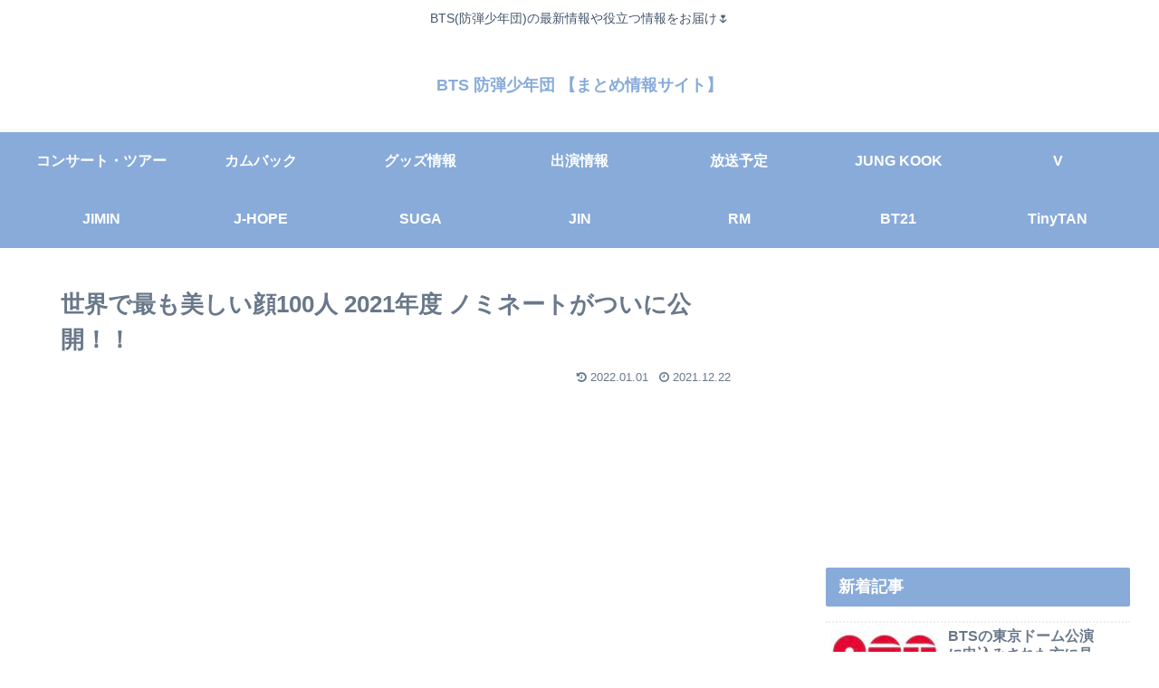

--- FILE ---
content_type: text/html; charset=UTF-8
request_url: https://bts613-bighit.com/the-100-most-beautiful-faces-2021-nominations/
body_size: 35744
content:
<!doctype html>
<html lang="ja">

<head>
<meta charset="utf-8">
<meta http-equiv="X-UA-Compatible" content="IE=edge">
<meta name="viewport" content="width=device-width, initial-scale=1.0, viewport-fit=cover"/>

      
<!-- Global site tag (gtag.js) - Google Analytics -->
<script async src="https://www.googletagmanager.com/gtag/js?id=UA-154136193-1"></script>
<script>
  window.dataLayer = window.dataLayer || [];
  function gtag(){dataLayer.push(arguments);}
  gtag('js', new Date());

  gtag('config', 'UA-154136193-1');
</script>
<!-- /Global site tag (gtag.js) - Google Analytics -->

      
  <!-- preconnect dns-prefetch -->
<link rel="preconnect dns-prefetch" href="//www.googletagmanager.com">
<link rel="preconnect dns-prefetch" href="//www.google-analytics.com">
<link rel="preconnect dns-prefetch" href="//ajax.googleapis.com">
<link rel="preconnect dns-prefetch" href="//cdnjs.cloudflare.com">
<link rel="preconnect dns-prefetch" href="//pagead2.googlesyndication.com">
<link rel="preconnect dns-prefetch" href="//googleads.g.doubleclick.net">
<link rel="preconnect dns-prefetch" href="//tpc.googlesyndication.com">
<link rel="preconnect dns-prefetch" href="//ad.doubleclick.net">
<link rel="preconnect dns-prefetch" href="//www.gstatic.com">
<link rel="preconnect dns-prefetch" href="//cse.google.com">
<link rel="preconnect dns-prefetch" href="//fonts.gstatic.com">
<link rel="preconnect dns-prefetch" href="//fonts.googleapis.com">
<link rel="preconnect dns-prefetch" href="//cms.quantserve.com">
<link rel="preconnect dns-prefetch" href="//secure.gravatar.com">
<link rel="preconnect dns-prefetch" href="//cdn.syndication.twimg.com">
<link rel="preconnect dns-prefetch" href="//cdn.jsdelivr.net">
<link rel="preconnect dns-prefetch" href="//images-fe.ssl-images-amazon.com">
<link rel="preconnect dns-prefetch" href="//completion.amazon.com">
<link rel="preconnect dns-prefetch" href="//m.media-amazon.com">
<link rel="preconnect dns-prefetch" href="//i.moshimo.com">
<link rel="preconnect dns-prefetch" href="//aml.valuecommerce.com">
<link rel="preconnect dns-prefetch" href="//dalc.valuecommerce.com">
<link rel="preconnect dns-prefetch" href="//dalb.valuecommerce.com">
<title>世界で最も美しい顔100人 2021年度 ノミネートがついに公開！！  |  BTS 防弾少年団 【まとめ情報サイト】</title>
<meta name='robots' content='max-image-preview:large' />

<!-- OGP -->
<meta property="og:type" content="article">
<meta property="og:description" content="世界で最も美しい顔100人ついに今年度の「世界で最も美しい顔100人」のノミネートが公開されました！！世界で最もハンサムな顔100人のノミネートはこちら！引用：LISA Instagram / TC Candler Instagram昨年度">
<meta property="og:title" content="世界で最も美しい顔100人 2021年度 ノミネートがついに公開！！">
<meta property="og:url" content="https://bts613-bighit.com/the-100-most-beautiful-faces-2021-nominations/">
<meta property="og:image" content="https://bts613-bighit.com/wp-content/uploads/2021/11/9EA0C833-2204-4789-98B3-A9D509291753.jpeg">
<meta property="og:site_name" content="BTS 防弾少年団 【まとめ情報サイト】">
<meta property="og:locale" content="ja_JP">
<meta property="article:published_time" content="2021-12-22T18:34:43+09:00" />
<meta property="article:modified_time" content="2022-01-01T18:21:17+09:00" />
<meta property="article:section" content="K-POP">
<meta property="article:section" content="急上昇">
<meta property="article:tag" content="世界で最もハンサムな顔">
<meta property="article:tag" content="世界で最もハンサムな顔100人">
<meta property="article:tag" content="世界で最も美しい顔">
<meta property="article:tag" content="世界で最も美しい顔100人">
<!-- /OGP -->

<!-- Twitter Card -->
<meta name="twitter:card" content="summary_large_image">
<meta property="twitter:description" content="世界で最も美しい顔100人ついに今年度の「世界で最も美しい顔100人」のノミネートが公開されました！！世界で最もハンサムな顔100人のノミネートはこちら！引用：LISA Instagram / TC Candler Instagram昨年度">
<meta property="twitter:title" content="世界で最も美しい顔100人 2021年度 ノミネートがついに公開！！">
<meta property="twitter:url" content="https://bts613-bighit.com/the-100-most-beautiful-faces-2021-nominations/">
<meta name="twitter:image" content="https://bts613-bighit.com/wp-content/uploads/2021/11/9EA0C833-2204-4789-98B3-A9D509291753.jpeg">
<meta name="twitter:domain" content="bts613-bighit.com">
<meta name="twitter:creator" content="@BTS_613Ari">
<meta name="twitter:site" content="@BTS_613Ari">
<!-- /Twitter Card -->
<link rel='dns-prefetch' href='//ajax.googleapis.com' />
<link rel='dns-prefetch' href='//cdnjs.cloudflare.com' />
<link rel='dns-prefetch' href='//s.w.org' />
<link rel="alternate" type="application/rss+xml" title="BTS 防弾少年団 【まとめ情報サイト】 &raquo; フィード" href="https://bts613-bighit.com/feed/" />
<link rel="alternate" type="application/rss+xml" title="BTS 防弾少年団 【まとめ情報サイト】 &raquo; コメントフィード" href="https://bts613-bighit.com/comments/feed/" />
<link rel="alternate" type="application/rss+xml" title="BTS 防弾少年団 【まとめ情報サイト】 &raquo; 世界で最も美しい顔100人 2021年度 ノミネートがついに公開！！ のコメントのフィード" href="https://bts613-bighit.com/the-100-most-beautiful-faces-2021-nominations/feed/" />
<link rel='stylesheet' id='cocoon-style-css'  href='https://bts613-bighit.com/wp-content/themes/cocoon-master/style.css?ver=5.7.1&#038;fver=20201104084526' media='all' />
<link rel='stylesheet' id='cocoon-keyframes-css'  href='https://bts613-bighit.com/wp-content/themes/cocoon-master/keyframes.css?ver=5.7.1&#038;fver=20201104084526' media='all' />
<link rel='stylesheet' id='font-awesome-style-css'  href='https://bts613-bighit.com/wp-content/themes/cocoon-master/webfonts/fontawesome/css/font-awesome.min.css?ver=5.7.1&#038;fver=20201104084526' media='all' />
<link rel='stylesheet' id='icomoon-style-css'  href='https://bts613-bighit.com/wp-content/themes/cocoon-master/webfonts/icomoon/style.css?ver=5.7.1&#038;fver=20201104084526' media='all' />
<link rel='stylesheet' id='baguettebox-style-css'  href='https://bts613-bighit.com/wp-content/themes/cocoon-master/plugins/baguettebox/dist/baguetteBox.min.css?ver=5.7.1&#038;fver=20201104084526' media='all' />
<link rel='stylesheet' id='cocoon-skin-style-css'  href='https://bts613-bighit.com/wp-content/themes/cocoon-master/skins/skin-season-winter/style.css?ver=5.7.1&#038;fver=20201104084526' media='all' />
<style id='cocoon-skin-style-inline-css'>
@media screen and (max-width:480px){.page-body,.menu-content{font-size:16px}}.main{width:860px}.sidebar{width:376px}@media screen and (max-width:1260px){.wrap{width:auto}.main,.sidebar,.sidebar-left .main,.sidebar-left .sidebar{margin:0 .5%}.main{width:67%}.sidebar{padding:10px;width:30%}.entry-card-thumb{width:38%}.entry-card-content{margin-left:40%}}body::after{content:url(https://bts613-bighit.com/wp-content/themes/cocoon-master/lib/analytics/access.php?post_id=46949&post_type=post);visibility:hidden;position:absolute;bottom:0;right:0;width:1px;height:1px;overflow:hidden;display:inline!important}.toc-checkbox{display:none}.toc-content{visibility:hidden;height:0;opacity:.2;transition:all .5s ease-out}.toc-checkbox:checked~.toc-content{visibility:visible;padding-top:.6em;height:100%;opacity:1}.toc-title::after{content:'[開く]';margin-left:.5em;cursor:pointer;font-size:.8em}.toc-title:hover::after{text-decoration:underline}.toc-checkbox:checked+.toc-title::after{content:'[閉じる]'}#respond{display:none}.entry-content>*,.demo .entry-content p{line-height:1.8}.entry-content>*,.demo .entry-content p{margin-top:1.4em;margin-bottom:1.4em}.article .micro-top{margin-bottom:-1.54em}.article .micro-balloon{margin-bottom:-1.12em}.article .micro-bottom{margin-top:-1.54em}.article .micro-bottom.micro-balloon{margin-top:-1.12em;margin-bottom:1.4em}.blank-box.bb-key-color{border-color:#19448e}.iic-key-color li::before{color:#19448e}.blank-box.bb-tab.bb-key-color::before{background-color:#19448e}.tb-key-color .toggle-button{border:1px solid #19448e;background:#19448e;color:#fff}.tb-key-color .toggle-button::before{color:#ccc}.tb-key-color .toggle-checkbox:checked~.toggle-content{border-color:#19448e}.cb-key-color.caption-box{border-color:#19448e}.cb-key-color .caption-box-label{background-color:#19448e;color:#fff}.tcb-key-color .tab-caption-box-label{background-color:#19448e;color:#fff}.tcb-key-color .tab-caption-box-content{border-color:#19448e}.lb-key-color .label-box-content{border-color:#19448e}.mc-key-color{background-color:#19448e;color:#fff;border:0}.mc-key-color.micro-bottom::after{border-bottom-color:#19448e;border-top-color:transparent}.mc-key-color::before{border-top-color:transparent;border-bottom-color:transparent}.mc-key-color::after{border-top-color:#19448e}.btn-key-color,.btn-wrap.btn-wrap-key-color>a{background-color:#19448e}.has-text-color.has-key-color-color{color:#19448e}.has-background.has-key-color-background-color{background-color:#19448e}.article.page-body,body#tinymce.wp-editor{background-color:#fff}.article.page-body,.editor-post-title__block .editor-post-title__input,body#tinymce.wp-editor{color:#333}.body .has-key-color-background-color{background-color:#19448e}.body .has-key-color-color{color:#19448e}.body .has-key-color-border-color{border-color:#19448e}.btn-wrap.has-key-color-background-color>a{background-color:#19448e}.btn-wrap.has-key-color-color>a{color:#19448e}.btn-wrap.has-key-color-border-color>a{border-color:#19448e}.bb-tab.has-key-color-border-color .bb-label{background-color:#19448e}.toggle-wrap.has-key-color-border-color .toggle-button{background-color:#19448e}.toggle-wrap.has-key-color-border-color .toggle-button,.toggle-wrap.has-key-color-border-color .toggle-content{border-color:#19448e}.iconlist-box.has-key-color-icon-color li::before{color:#19448e}.micro-balloon.has-key-color-background-color{background-color:#19448e;border-color:transparent}.micro-balloon.has-key-color-background-color.micro-bottom::after{border-bottom-color:#19448e;border-top-color:transparent}.micro-balloon.has-key-color-background-color::before{border-top-color:transparent;border-bottom-color:transparent}.micro-balloon.has-key-color-background-color::after{border-top-color:#19448e}.micro-balloon.has-border-color.has-key-color-border-color{border-color:#19448e}.micro-balloon.micro-top.has-key-color-border-color::before{border-top-color:#19448e}.micro-balloon.micro-bottom.has-key-color-border-color::before{border-bottom-color:#19448e}.caption-box.has-key-color-border-color .box-label{background-color:#19448e}.tab-caption-box.has-key-color-border-color .box-label{background-color:#19448e}.tab-caption-box.has-key-color-border-color .box-content{border-color:#19448e}.tab-caption-box.has-key-color-background-color .box-content{background-color:#19448e}.label-box.has-key-color-border-color .box-content{border-color:#19448e}.label-box.has-key-color-background-color .box-content{background-color:#19448e}.sbp-l .speech-balloon.has-key-color-border-color::before{border-right-color:#19448e}.sbp-r .speech-balloon.has-key-color-border-color::before{border-left-color:#19448e}.sbp-l .speech-balloon.has-key-color-background-color::after{border-right-color:#19448e}.sbp-r .speech-balloon.has-key-color-background-color::after{border-left-color:#19448e}.sbs-line.sbp-r .speech-balloon.has-key-color-background-color{background-color:#19448e}.sbs-line.sbp-r .speech-balloon.has-key-color-border-color{border-color:#19448e}.speech-wrap.sbs-think .speech-balloon.has-key-color-border-color::before,.speech-wrap.sbs-think .speech-balloon.has-key-color-border-color::after{border-color:#19448e}.sbs-think .speech-balloon.has-key-color-background-color::before,.sbs-think .speech-balloon.has-key-color-background-color::after{background-color:#19448e}.timeline-box.has-key-color-point-color .timeline-item::before{background-color:#19448e}.body .has-red-background-color{background-color:#e60033}.body .has-red-color{color:#e60033}.body .has-red-border-color{border-color:#e60033}.btn-wrap.has-red-background-color>a{background-color:#e60033}.btn-wrap.has-red-color>a{color:#e60033}.btn-wrap.has-red-border-color>a{border-color:#e60033}.bb-tab.has-red-border-color .bb-label{background-color:#e60033}.toggle-wrap.has-red-border-color .toggle-button{background-color:#e60033}.toggle-wrap.has-red-border-color .toggle-button,.toggle-wrap.has-red-border-color .toggle-content{border-color:#e60033}.iconlist-box.has-red-icon-color li::before{color:#e60033}.micro-balloon.has-red-background-color{background-color:#e60033;border-color:transparent}.micro-balloon.has-red-background-color.micro-bottom::after{border-bottom-color:#e60033;border-top-color:transparent}.micro-balloon.has-red-background-color::before{border-top-color:transparent;border-bottom-color:transparent}.micro-balloon.has-red-background-color::after{border-top-color:#e60033}.micro-balloon.has-border-color.has-red-border-color{border-color:#e60033}.micro-balloon.micro-top.has-red-border-color::before{border-top-color:#e60033}.micro-balloon.micro-bottom.has-red-border-color::before{border-bottom-color:#e60033}.caption-box.has-red-border-color .box-label{background-color:#e60033}.tab-caption-box.has-red-border-color .box-label{background-color:#e60033}.tab-caption-box.has-red-border-color .box-content{border-color:#e60033}.tab-caption-box.has-red-background-color .box-content{background-color:#e60033}.label-box.has-red-border-color .box-content{border-color:#e60033}.label-box.has-red-background-color .box-content{background-color:#e60033}.sbp-l .speech-balloon.has-red-border-color::before{border-right-color:#e60033}.sbp-r .speech-balloon.has-red-border-color::before{border-left-color:#e60033}.sbp-l .speech-balloon.has-red-background-color::after{border-right-color:#e60033}.sbp-r .speech-balloon.has-red-background-color::after{border-left-color:#e60033}.sbs-line.sbp-r .speech-balloon.has-red-background-color{background-color:#e60033}.sbs-line.sbp-r .speech-balloon.has-red-border-color{border-color:#e60033}.speech-wrap.sbs-think .speech-balloon.has-red-border-color::before,.speech-wrap.sbs-think .speech-balloon.has-red-border-color::after{border-color:#e60033}.sbs-think .speech-balloon.has-red-background-color::before,.sbs-think .speech-balloon.has-red-background-color::after{background-color:#e60033}.timeline-box.has-red-point-color .timeline-item::before{background-color:#e60033}.body .has-pink-background-color{background-color:#e95295}.body .has-pink-color{color:#e95295}.body .has-pink-border-color{border-color:#e95295}.btn-wrap.has-pink-background-color>a{background-color:#e95295}.btn-wrap.has-pink-color>a{color:#e95295}.btn-wrap.has-pink-border-color>a{border-color:#e95295}.bb-tab.has-pink-border-color .bb-label{background-color:#e95295}.toggle-wrap.has-pink-border-color .toggle-button{background-color:#e95295}.toggle-wrap.has-pink-border-color .toggle-button,.toggle-wrap.has-pink-border-color .toggle-content{border-color:#e95295}.iconlist-box.has-pink-icon-color li::before{color:#e95295}.micro-balloon.has-pink-background-color{background-color:#e95295;border-color:transparent}.micro-balloon.has-pink-background-color.micro-bottom::after{border-bottom-color:#e95295;border-top-color:transparent}.micro-balloon.has-pink-background-color::before{border-top-color:transparent;border-bottom-color:transparent}.micro-balloon.has-pink-background-color::after{border-top-color:#e95295}.micro-balloon.has-border-color.has-pink-border-color{border-color:#e95295}.micro-balloon.micro-top.has-pink-border-color::before{border-top-color:#e95295}.micro-balloon.micro-bottom.has-pink-border-color::before{border-bottom-color:#e95295}.caption-box.has-pink-border-color .box-label{background-color:#e95295}.tab-caption-box.has-pink-border-color .box-label{background-color:#e95295}.tab-caption-box.has-pink-border-color .box-content{border-color:#e95295}.tab-caption-box.has-pink-background-color .box-content{background-color:#e95295}.label-box.has-pink-border-color .box-content{border-color:#e95295}.label-box.has-pink-background-color .box-content{background-color:#e95295}.sbp-l .speech-balloon.has-pink-border-color::before{border-right-color:#e95295}.sbp-r .speech-balloon.has-pink-border-color::before{border-left-color:#e95295}.sbp-l .speech-balloon.has-pink-background-color::after{border-right-color:#e95295}.sbp-r .speech-balloon.has-pink-background-color::after{border-left-color:#e95295}.sbs-line.sbp-r .speech-balloon.has-pink-background-color{background-color:#e95295}.sbs-line.sbp-r .speech-balloon.has-pink-border-color{border-color:#e95295}.speech-wrap.sbs-think .speech-balloon.has-pink-border-color::before,.speech-wrap.sbs-think .speech-balloon.has-pink-border-color::after{border-color:#e95295}.sbs-think .speech-balloon.has-pink-background-color::before,.sbs-think .speech-balloon.has-pink-background-color::after{background-color:#e95295}.timeline-box.has-pink-point-color .timeline-item::before{background-color:#e95295}.body .has-purple-background-color{background-color:#884898}.body .has-purple-color{color:#884898}.body .has-purple-border-color{border-color:#884898}.btn-wrap.has-purple-background-color>a{background-color:#884898}.btn-wrap.has-purple-color>a{color:#884898}.btn-wrap.has-purple-border-color>a{border-color:#884898}.bb-tab.has-purple-border-color .bb-label{background-color:#884898}.toggle-wrap.has-purple-border-color .toggle-button{background-color:#884898}.toggle-wrap.has-purple-border-color .toggle-button,.toggle-wrap.has-purple-border-color .toggle-content{border-color:#884898}.iconlist-box.has-purple-icon-color li::before{color:#884898}.micro-balloon.has-purple-background-color{background-color:#884898;border-color:transparent}.micro-balloon.has-purple-background-color.micro-bottom::after{border-bottom-color:#884898;border-top-color:transparent}.micro-balloon.has-purple-background-color::before{border-top-color:transparent;border-bottom-color:transparent}.micro-balloon.has-purple-background-color::after{border-top-color:#884898}.micro-balloon.has-border-color.has-purple-border-color{border-color:#884898}.micro-balloon.micro-top.has-purple-border-color::before{border-top-color:#884898}.micro-balloon.micro-bottom.has-purple-border-color::before{border-bottom-color:#884898}.caption-box.has-purple-border-color .box-label{background-color:#884898}.tab-caption-box.has-purple-border-color .box-label{background-color:#884898}.tab-caption-box.has-purple-border-color .box-content{border-color:#884898}.tab-caption-box.has-purple-background-color .box-content{background-color:#884898}.label-box.has-purple-border-color .box-content{border-color:#884898}.label-box.has-purple-background-color .box-content{background-color:#884898}.sbp-l .speech-balloon.has-purple-border-color::before{border-right-color:#884898}.sbp-r .speech-balloon.has-purple-border-color::before{border-left-color:#884898}.sbp-l .speech-balloon.has-purple-background-color::after{border-right-color:#884898}.sbp-r .speech-balloon.has-purple-background-color::after{border-left-color:#884898}.sbs-line.sbp-r .speech-balloon.has-purple-background-color{background-color:#884898}.sbs-line.sbp-r .speech-balloon.has-purple-border-color{border-color:#884898}.speech-wrap.sbs-think .speech-balloon.has-purple-border-color::before,.speech-wrap.sbs-think .speech-balloon.has-purple-border-color::after{border-color:#884898}.sbs-think .speech-balloon.has-purple-background-color::before,.sbs-think .speech-balloon.has-purple-background-color::after{background-color:#884898}.timeline-box.has-purple-point-color .timeline-item::before{background-color:#884898}.body .has-deep-background-color{background-color:#55295b}.body .has-deep-color{color:#55295b}.body .has-deep-border-color{border-color:#55295b}.btn-wrap.has-deep-background-color>a{background-color:#55295b}.btn-wrap.has-deep-color>a{color:#55295b}.btn-wrap.has-deep-border-color>a{border-color:#55295b}.bb-tab.has-deep-border-color .bb-label{background-color:#55295b}.toggle-wrap.has-deep-border-color .toggle-button{background-color:#55295b}.toggle-wrap.has-deep-border-color .toggle-button,.toggle-wrap.has-deep-border-color .toggle-content{border-color:#55295b}.iconlist-box.has-deep-icon-color li::before{color:#55295b}.micro-balloon.has-deep-background-color{background-color:#55295b;border-color:transparent}.micro-balloon.has-deep-background-color.micro-bottom::after{border-bottom-color:#55295b;border-top-color:transparent}.micro-balloon.has-deep-background-color::before{border-top-color:transparent;border-bottom-color:transparent}.micro-balloon.has-deep-background-color::after{border-top-color:#55295b}.micro-balloon.has-border-color.has-deep-border-color{border-color:#55295b}.micro-balloon.micro-top.has-deep-border-color::before{border-top-color:#55295b}.micro-balloon.micro-bottom.has-deep-border-color::before{border-bottom-color:#55295b}.caption-box.has-deep-border-color .box-label{background-color:#55295b}.tab-caption-box.has-deep-border-color .box-label{background-color:#55295b}.tab-caption-box.has-deep-border-color .box-content{border-color:#55295b}.tab-caption-box.has-deep-background-color .box-content{background-color:#55295b}.label-box.has-deep-border-color .box-content{border-color:#55295b}.label-box.has-deep-background-color .box-content{background-color:#55295b}.sbp-l .speech-balloon.has-deep-border-color::before{border-right-color:#55295b}.sbp-r .speech-balloon.has-deep-border-color::before{border-left-color:#55295b}.sbp-l .speech-balloon.has-deep-background-color::after{border-right-color:#55295b}.sbp-r .speech-balloon.has-deep-background-color::after{border-left-color:#55295b}.sbs-line.sbp-r .speech-balloon.has-deep-background-color{background-color:#55295b}.sbs-line.sbp-r .speech-balloon.has-deep-border-color{border-color:#55295b}.speech-wrap.sbs-think .speech-balloon.has-deep-border-color::before,.speech-wrap.sbs-think .speech-balloon.has-deep-border-color::after{border-color:#55295b}.sbs-think .speech-balloon.has-deep-background-color::before,.sbs-think .speech-balloon.has-deep-background-color::after{background-color:#55295b}.timeline-box.has-deep-point-color .timeline-item::before{background-color:#55295b}.body .has-indigo-background-color{background-color:#1e50a2}.body .has-indigo-color{color:#1e50a2}.body .has-indigo-border-color{border-color:#1e50a2}.btn-wrap.has-indigo-background-color>a{background-color:#1e50a2}.btn-wrap.has-indigo-color>a{color:#1e50a2}.btn-wrap.has-indigo-border-color>a{border-color:#1e50a2}.bb-tab.has-indigo-border-color .bb-label{background-color:#1e50a2}.toggle-wrap.has-indigo-border-color .toggle-button{background-color:#1e50a2}.toggle-wrap.has-indigo-border-color .toggle-button,.toggle-wrap.has-indigo-border-color .toggle-content{border-color:#1e50a2}.iconlist-box.has-indigo-icon-color li::before{color:#1e50a2}.micro-balloon.has-indigo-background-color{background-color:#1e50a2;border-color:transparent}.micro-balloon.has-indigo-background-color.micro-bottom::after{border-bottom-color:#1e50a2;border-top-color:transparent}.micro-balloon.has-indigo-background-color::before{border-top-color:transparent;border-bottom-color:transparent}.micro-balloon.has-indigo-background-color::after{border-top-color:#1e50a2}.micro-balloon.has-border-color.has-indigo-border-color{border-color:#1e50a2}.micro-balloon.micro-top.has-indigo-border-color::before{border-top-color:#1e50a2}.micro-balloon.micro-bottom.has-indigo-border-color::before{border-bottom-color:#1e50a2}.caption-box.has-indigo-border-color .box-label{background-color:#1e50a2}.tab-caption-box.has-indigo-border-color .box-label{background-color:#1e50a2}.tab-caption-box.has-indigo-border-color .box-content{border-color:#1e50a2}.tab-caption-box.has-indigo-background-color .box-content{background-color:#1e50a2}.label-box.has-indigo-border-color .box-content{border-color:#1e50a2}.label-box.has-indigo-background-color .box-content{background-color:#1e50a2}.sbp-l .speech-balloon.has-indigo-border-color::before{border-right-color:#1e50a2}.sbp-r .speech-balloon.has-indigo-border-color::before{border-left-color:#1e50a2}.sbp-l .speech-balloon.has-indigo-background-color::after{border-right-color:#1e50a2}.sbp-r .speech-balloon.has-indigo-background-color::after{border-left-color:#1e50a2}.sbs-line.sbp-r .speech-balloon.has-indigo-background-color{background-color:#1e50a2}.sbs-line.sbp-r .speech-balloon.has-indigo-border-color{border-color:#1e50a2}.speech-wrap.sbs-think .speech-balloon.has-indigo-border-color::before,.speech-wrap.sbs-think .speech-balloon.has-indigo-border-color::after{border-color:#1e50a2}.sbs-think .speech-balloon.has-indigo-background-color::before,.sbs-think .speech-balloon.has-indigo-background-color::after{background-color:#1e50a2}.timeline-box.has-indigo-point-color .timeline-item::before{background-color:#1e50a2}.body .has-blue-background-color{background-color:#0095d9}.body .has-blue-color{color:#0095d9}.body .has-blue-border-color{border-color:#0095d9}.btn-wrap.has-blue-background-color>a{background-color:#0095d9}.btn-wrap.has-blue-color>a{color:#0095d9}.btn-wrap.has-blue-border-color>a{border-color:#0095d9}.bb-tab.has-blue-border-color .bb-label{background-color:#0095d9}.toggle-wrap.has-blue-border-color .toggle-button{background-color:#0095d9}.toggle-wrap.has-blue-border-color .toggle-button,.toggle-wrap.has-blue-border-color .toggle-content{border-color:#0095d9}.iconlist-box.has-blue-icon-color li::before{color:#0095d9}.micro-balloon.has-blue-background-color{background-color:#0095d9;border-color:transparent}.micro-balloon.has-blue-background-color.micro-bottom::after{border-bottom-color:#0095d9;border-top-color:transparent}.micro-balloon.has-blue-background-color::before{border-top-color:transparent;border-bottom-color:transparent}.micro-balloon.has-blue-background-color::after{border-top-color:#0095d9}.micro-balloon.has-border-color.has-blue-border-color{border-color:#0095d9}.micro-balloon.micro-top.has-blue-border-color::before{border-top-color:#0095d9}.micro-balloon.micro-bottom.has-blue-border-color::before{border-bottom-color:#0095d9}.caption-box.has-blue-border-color .box-label{background-color:#0095d9}.tab-caption-box.has-blue-border-color .box-label{background-color:#0095d9}.tab-caption-box.has-blue-border-color .box-content{border-color:#0095d9}.tab-caption-box.has-blue-background-color .box-content{background-color:#0095d9}.label-box.has-blue-border-color .box-content{border-color:#0095d9}.label-box.has-blue-background-color .box-content{background-color:#0095d9}.sbp-l .speech-balloon.has-blue-border-color::before{border-right-color:#0095d9}.sbp-r .speech-balloon.has-blue-border-color::before{border-left-color:#0095d9}.sbp-l .speech-balloon.has-blue-background-color::after{border-right-color:#0095d9}.sbp-r .speech-balloon.has-blue-background-color::after{border-left-color:#0095d9}.sbs-line.sbp-r .speech-balloon.has-blue-background-color{background-color:#0095d9}.sbs-line.sbp-r .speech-balloon.has-blue-border-color{border-color:#0095d9}.speech-wrap.sbs-think .speech-balloon.has-blue-border-color::before,.speech-wrap.sbs-think .speech-balloon.has-blue-border-color::after{border-color:#0095d9}.sbs-think .speech-balloon.has-blue-background-color::before,.sbs-think .speech-balloon.has-blue-background-color::after{background-color:#0095d9}.timeline-box.has-blue-point-color .timeline-item::before{background-color:#0095d9}.body .has-light-blue-background-color{background-color:#2ca9e1}.body .has-light-blue-color{color:#2ca9e1}.body .has-light-blue-border-color{border-color:#2ca9e1}.btn-wrap.has-light-blue-background-color>a{background-color:#2ca9e1}.btn-wrap.has-light-blue-color>a{color:#2ca9e1}.btn-wrap.has-light-blue-border-color>a{border-color:#2ca9e1}.bb-tab.has-light-blue-border-color .bb-label{background-color:#2ca9e1}.toggle-wrap.has-light-blue-border-color .toggle-button{background-color:#2ca9e1}.toggle-wrap.has-light-blue-border-color .toggle-button,.toggle-wrap.has-light-blue-border-color .toggle-content{border-color:#2ca9e1}.iconlist-box.has-light-blue-icon-color li::before{color:#2ca9e1}.micro-balloon.has-light-blue-background-color{background-color:#2ca9e1;border-color:transparent}.micro-balloon.has-light-blue-background-color.micro-bottom::after{border-bottom-color:#2ca9e1;border-top-color:transparent}.micro-balloon.has-light-blue-background-color::before{border-top-color:transparent;border-bottom-color:transparent}.micro-balloon.has-light-blue-background-color::after{border-top-color:#2ca9e1}.micro-balloon.has-border-color.has-light-blue-border-color{border-color:#2ca9e1}.micro-balloon.micro-top.has-light-blue-border-color::before{border-top-color:#2ca9e1}.micro-balloon.micro-bottom.has-light-blue-border-color::before{border-bottom-color:#2ca9e1}.caption-box.has-light-blue-border-color .box-label{background-color:#2ca9e1}.tab-caption-box.has-light-blue-border-color .box-label{background-color:#2ca9e1}.tab-caption-box.has-light-blue-border-color .box-content{border-color:#2ca9e1}.tab-caption-box.has-light-blue-background-color .box-content{background-color:#2ca9e1}.label-box.has-light-blue-border-color .box-content{border-color:#2ca9e1}.label-box.has-light-blue-background-color .box-content{background-color:#2ca9e1}.sbp-l .speech-balloon.has-light-blue-border-color::before{border-right-color:#2ca9e1}.sbp-r .speech-balloon.has-light-blue-border-color::before{border-left-color:#2ca9e1}.sbp-l .speech-balloon.has-light-blue-background-color::after{border-right-color:#2ca9e1}.sbp-r .speech-balloon.has-light-blue-background-color::after{border-left-color:#2ca9e1}.sbs-line.sbp-r .speech-balloon.has-light-blue-background-color{background-color:#2ca9e1}.sbs-line.sbp-r .speech-balloon.has-light-blue-border-color{border-color:#2ca9e1}.speech-wrap.sbs-think .speech-balloon.has-light-blue-border-color::before,.speech-wrap.sbs-think .speech-balloon.has-light-blue-border-color::after{border-color:#2ca9e1}.sbs-think .speech-balloon.has-light-blue-background-color::before,.sbs-think .speech-balloon.has-light-blue-background-color::after{background-color:#2ca9e1}.timeline-box.has-light-blue-point-color .timeline-item::before{background-color:#2ca9e1}.body .has-cyan-background-color{background-color:#00a3af}.body .has-cyan-color{color:#00a3af}.body .has-cyan-border-color{border-color:#00a3af}.btn-wrap.has-cyan-background-color>a{background-color:#00a3af}.btn-wrap.has-cyan-color>a{color:#00a3af}.btn-wrap.has-cyan-border-color>a{border-color:#00a3af}.bb-tab.has-cyan-border-color .bb-label{background-color:#00a3af}.toggle-wrap.has-cyan-border-color .toggle-button{background-color:#00a3af}.toggle-wrap.has-cyan-border-color .toggle-button,.toggle-wrap.has-cyan-border-color .toggle-content{border-color:#00a3af}.iconlist-box.has-cyan-icon-color li::before{color:#00a3af}.micro-balloon.has-cyan-background-color{background-color:#00a3af;border-color:transparent}.micro-balloon.has-cyan-background-color.micro-bottom::after{border-bottom-color:#00a3af;border-top-color:transparent}.micro-balloon.has-cyan-background-color::before{border-top-color:transparent;border-bottom-color:transparent}.micro-balloon.has-cyan-background-color::after{border-top-color:#00a3af}.micro-balloon.has-border-color.has-cyan-border-color{border-color:#00a3af}.micro-balloon.micro-top.has-cyan-border-color::before{border-top-color:#00a3af}.micro-balloon.micro-bottom.has-cyan-border-color::before{border-bottom-color:#00a3af}.caption-box.has-cyan-border-color .box-label{background-color:#00a3af}.tab-caption-box.has-cyan-border-color .box-label{background-color:#00a3af}.tab-caption-box.has-cyan-border-color .box-content{border-color:#00a3af}.tab-caption-box.has-cyan-background-color .box-content{background-color:#00a3af}.label-box.has-cyan-border-color .box-content{border-color:#00a3af}.label-box.has-cyan-background-color .box-content{background-color:#00a3af}.sbp-l .speech-balloon.has-cyan-border-color::before{border-right-color:#00a3af}.sbp-r .speech-balloon.has-cyan-border-color::before{border-left-color:#00a3af}.sbp-l .speech-balloon.has-cyan-background-color::after{border-right-color:#00a3af}.sbp-r .speech-balloon.has-cyan-background-color::after{border-left-color:#00a3af}.sbs-line.sbp-r .speech-balloon.has-cyan-background-color{background-color:#00a3af}.sbs-line.sbp-r .speech-balloon.has-cyan-border-color{border-color:#00a3af}.speech-wrap.sbs-think .speech-balloon.has-cyan-border-color::before,.speech-wrap.sbs-think .speech-balloon.has-cyan-border-color::after{border-color:#00a3af}.sbs-think .speech-balloon.has-cyan-background-color::before,.sbs-think .speech-balloon.has-cyan-background-color::after{background-color:#00a3af}.timeline-box.has-cyan-point-color .timeline-item::before{background-color:#00a3af}.body .has-teal-background-color{background-color:#007b43}.body .has-teal-color{color:#007b43}.body .has-teal-border-color{border-color:#007b43}.btn-wrap.has-teal-background-color>a{background-color:#007b43}.btn-wrap.has-teal-color>a{color:#007b43}.btn-wrap.has-teal-border-color>a{border-color:#007b43}.bb-tab.has-teal-border-color .bb-label{background-color:#007b43}.toggle-wrap.has-teal-border-color .toggle-button{background-color:#007b43}.toggle-wrap.has-teal-border-color .toggle-button,.toggle-wrap.has-teal-border-color .toggle-content{border-color:#007b43}.iconlist-box.has-teal-icon-color li::before{color:#007b43}.micro-balloon.has-teal-background-color{background-color:#007b43;border-color:transparent}.micro-balloon.has-teal-background-color.micro-bottom::after{border-bottom-color:#007b43;border-top-color:transparent}.micro-balloon.has-teal-background-color::before{border-top-color:transparent;border-bottom-color:transparent}.micro-balloon.has-teal-background-color::after{border-top-color:#007b43}.micro-balloon.has-border-color.has-teal-border-color{border-color:#007b43}.micro-balloon.micro-top.has-teal-border-color::before{border-top-color:#007b43}.micro-balloon.micro-bottom.has-teal-border-color::before{border-bottom-color:#007b43}.caption-box.has-teal-border-color .box-label{background-color:#007b43}.tab-caption-box.has-teal-border-color .box-label{background-color:#007b43}.tab-caption-box.has-teal-border-color .box-content{border-color:#007b43}.tab-caption-box.has-teal-background-color .box-content{background-color:#007b43}.label-box.has-teal-border-color .box-content{border-color:#007b43}.label-box.has-teal-background-color .box-content{background-color:#007b43}.sbp-l .speech-balloon.has-teal-border-color::before{border-right-color:#007b43}.sbp-r .speech-balloon.has-teal-border-color::before{border-left-color:#007b43}.sbp-l .speech-balloon.has-teal-background-color::after{border-right-color:#007b43}.sbp-r .speech-balloon.has-teal-background-color::after{border-left-color:#007b43}.sbs-line.sbp-r .speech-balloon.has-teal-background-color{background-color:#007b43}.sbs-line.sbp-r .speech-balloon.has-teal-border-color{border-color:#007b43}.speech-wrap.sbs-think .speech-balloon.has-teal-border-color::before,.speech-wrap.sbs-think .speech-balloon.has-teal-border-color::after{border-color:#007b43}.sbs-think .speech-balloon.has-teal-background-color::before,.sbs-think .speech-balloon.has-teal-background-color::after{background-color:#007b43}.timeline-box.has-teal-point-color .timeline-item::before{background-color:#007b43}.body .has-green-background-color{background-color:#3eb370}.body .has-green-color{color:#3eb370}.body .has-green-border-color{border-color:#3eb370}.btn-wrap.has-green-background-color>a{background-color:#3eb370}.btn-wrap.has-green-color>a{color:#3eb370}.btn-wrap.has-green-border-color>a{border-color:#3eb370}.bb-tab.has-green-border-color .bb-label{background-color:#3eb370}.toggle-wrap.has-green-border-color .toggle-button{background-color:#3eb370}.toggle-wrap.has-green-border-color .toggle-button,.toggle-wrap.has-green-border-color .toggle-content{border-color:#3eb370}.iconlist-box.has-green-icon-color li::before{color:#3eb370}.micro-balloon.has-green-background-color{background-color:#3eb370;border-color:transparent}.micro-balloon.has-green-background-color.micro-bottom::after{border-bottom-color:#3eb370;border-top-color:transparent}.micro-balloon.has-green-background-color::before{border-top-color:transparent;border-bottom-color:transparent}.micro-balloon.has-green-background-color::after{border-top-color:#3eb370}.micro-balloon.has-border-color.has-green-border-color{border-color:#3eb370}.micro-balloon.micro-top.has-green-border-color::before{border-top-color:#3eb370}.micro-balloon.micro-bottom.has-green-border-color::before{border-bottom-color:#3eb370}.caption-box.has-green-border-color .box-label{background-color:#3eb370}.tab-caption-box.has-green-border-color .box-label{background-color:#3eb370}.tab-caption-box.has-green-border-color .box-content{border-color:#3eb370}.tab-caption-box.has-green-background-color .box-content{background-color:#3eb370}.label-box.has-green-border-color .box-content{border-color:#3eb370}.label-box.has-green-background-color .box-content{background-color:#3eb370}.sbp-l .speech-balloon.has-green-border-color::before{border-right-color:#3eb370}.sbp-r .speech-balloon.has-green-border-color::before{border-left-color:#3eb370}.sbp-l .speech-balloon.has-green-background-color::after{border-right-color:#3eb370}.sbp-r .speech-balloon.has-green-background-color::after{border-left-color:#3eb370}.sbs-line.sbp-r .speech-balloon.has-green-background-color{background-color:#3eb370}.sbs-line.sbp-r .speech-balloon.has-green-border-color{border-color:#3eb370}.speech-wrap.sbs-think .speech-balloon.has-green-border-color::before,.speech-wrap.sbs-think .speech-balloon.has-green-border-color::after{border-color:#3eb370}.sbs-think .speech-balloon.has-green-background-color::before,.sbs-think .speech-balloon.has-green-background-color::after{background-color:#3eb370}.timeline-box.has-green-point-color .timeline-item::before{background-color:#3eb370}.body .has-light-green-background-color{background-color:#8bc34a}.body .has-light-green-color{color:#8bc34a}.body .has-light-green-border-color{border-color:#8bc34a}.btn-wrap.has-light-green-background-color>a{background-color:#8bc34a}.btn-wrap.has-light-green-color>a{color:#8bc34a}.btn-wrap.has-light-green-border-color>a{border-color:#8bc34a}.bb-tab.has-light-green-border-color .bb-label{background-color:#8bc34a}.toggle-wrap.has-light-green-border-color .toggle-button{background-color:#8bc34a}.toggle-wrap.has-light-green-border-color .toggle-button,.toggle-wrap.has-light-green-border-color .toggle-content{border-color:#8bc34a}.iconlist-box.has-light-green-icon-color li::before{color:#8bc34a}.micro-balloon.has-light-green-background-color{background-color:#8bc34a;border-color:transparent}.micro-balloon.has-light-green-background-color.micro-bottom::after{border-bottom-color:#8bc34a;border-top-color:transparent}.micro-balloon.has-light-green-background-color::before{border-top-color:transparent;border-bottom-color:transparent}.micro-balloon.has-light-green-background-color::after{border-top-color:#8bc34a}.micro-balloon.has-border-color.has-light-green-border-color{border-color:#8bc34a}.micro-balloon.micro-top.has-light-green-border-color::before{border-top-color:#8bc34a}.micro-balloon.micro-bottom.has-light-green-border-color::before{border-bottom-color:#8bc34a}.caption-box.has-light-green-border-color .box-label{background-color:#8bc34a}.tab-caption-box.has-light-green-border-color .box-label{background-color:#8bc34a}.tab-caption-box.has-light-green-border-color .box-content{border-color:#8bc34a}.tab-caption-box.has-light-green-background-color .box-content{background-color:#8bc34a}.label-box.has-light-green-border-color .box-content{border-color:#8bc34a}.label-box.has-light-green-background-color .box-content{background-color:#8bc34a}.sbp-l .speech-balloon.has-light-green-border-color::before{border-right-color:#8bc34a}.sbp-r .speech-balloon.has-light-green-border-color::before{border-left-color:#8bc34a}.sbp-l .speech-balloon.has-light-green-background-color::after{border-right-color:#8bc34a}.sbp-r .speech-balloon.has-light-green-background-color::after{border-left-color:#8bc34a}.sbs-line.sbp-r .speech-balloon.has-light-green-background-color{background-color:#8bc34a}.sbs-line.sbp-r .speech-balloon.has-light-green-border-color{border-color:#8bc34a}.speech-wrap.sbs-think .speech-balloon.has-light-green-border-color::before,.speech-wrap.sbs-think .speech-balloon.has-light-green-border-color::after{border-color:#8bc34a}.sbs-think .speech-balloon.has-light-green-background-color::before,.sbs-think .speech-balloon.has-light-green-background-color::after{background-color:#8bc34a}.timeline-box.has-light-green-point-color .timeline-item::before{background-color:#8bc34a}.body .has-lime-background-color{background-color:#c3d825}.body .has-lime-color{color:#c3d825}.body .has-lime-border-color{border-color:#c3d825}.btn-wrap.has-lime-background-color>a{background-color:#c3d825}.btn-wrap.has-lime-color>a{color:#c3d825}.btn-wrap.has-lime-border-color>a{border-color:#c3d825}.bb-tab.has-lime-border-color .bb-label{background-color:#c3d825}.toggle-wrap.has-lime-border-color .toggle-button{background-color:#c3d825}.toggle-wrap.has-lime-border-color .toggle-button,.toggle-wrap.has-lime-border-color .toggle-content{border-color:#c3d825}.iconlist-box.has-lime-icon-color li::before{color:#c3d825}.micro-balloon.has-lime-background-color{background-color:#c3d825;border-color:transparent}.micro-balloon.has-lime-background-color.micro-bottom::after{border-bottom-color:#c3d825;border-top-color:transparent}.micro-balloon.has-lime-background-color::before{border-top-color:transparent;border-bottom-color:transparent}.micro-balloon.has-lime-background-color::after{border-top-color:#c3d825}.micro-balloon.has-border-color.has-lime-border-color{border-color:#c3d825}.micro-balloon.micro-top.has-lime-border-color::before{border-top-color:#c3d825}.micro-balloon.micro-bottom.has-lime-border-color::before{border-bottom-color:#c3d825}.caption-box.has-lime-border-color .box-label{background-color:#c3d825}.tab-caption-box.has-lime-border-color .box-label{background-color:#c3d825}.tab-caption-box.has-lime-border-color .box-content{border-color:#c3d825}.tab-caption-box.has-lime-background-color .box-content{background-color:#c3d825}.label-box.has-lime-border-color .box-content{border-color:#c3d825}.label-box.has-lime-background-color .box-content{background-color:#c3d825}.sbp-l .speech-balloon.has-lime-border-color::before{border-right-color:#c3d825}.sbp-r .speech-balloon.has-lime-border-color::before{border-left-color:#c3d825}.sbp-l .speech-balloon.has-lime-background-color::after{border-right-color:#c3d825}.sbp-r .speech-balloon.has-lime-background-color::after{border-left-color:#c3d825}.sbs-line.sbp-r .speech-balloon.has-lime-background-color{background-color:#c3d825}.sbs-line.sbp-r .speech-balloon.has-lime-border-color{border-color:#c3d825}.speech-wrap.sbs-think .speech-balloon.has-lime-border-color::before,.speech-wrap.sbs-think .speech-balloon.has-lime-border-color::after{border-color:#c3d825}.sbs-think .speech-balloon.has-lime-background-color::before,.sbs-think .speech-balloon.has-lime-background-color::after{background-color:#c3d825}.timeline-box.has-lime-point-color .timeline-item::before{background-color:#c3d825}.body .has-yellow-background-color{background-color:#ffd900}.body .has-yellow-color{color:#ffd900}.body .has-yellow-border-color{border-color:#ffd900}.btn-wrap.has-yellow-background-color>a{background-color:#ffd900}.btn-wrap.has-yellow-color>a{color:#ffd900}.btn-wrap.has-yellow-border-color>a{border-color:#ffd900}.bb-tab.has-yellow-border-color .bb-label{background-color:#ffd900}.toggle-wrap.has-yellow-border-color .toggle-button{background-color:#ffd900}.toggle-wrap.has-yellow-border-color .toggle-button,.toggle-wrap.has-yellow-border-color .toggle-content{border-color:#ffd900}.iconlist-box.has-yellow-icon-color li::before{color:#ffd900}.micro-balloon.has-yellow-background-color{background-color:#ffd900;border-color:transparent}.micro-balloon.has-yellow-background-color.micro-bottom::after{border-bottom-color:#ffd900;border-top-color:transparent}.micro-balloon.has-yellow-background-color::before{border-top-color:transparent;border-bottom-color:transparent}.micro-balloon.has-yellow-background-color::after{border-top-color:#ffd900}.micro-balloon.has-border-color.has-yellow-border-color{border-color:#ffd900}.micro-balloon.micro-top.has-yellow-border-color::before{border-top-color:#ffd900}.micro-balloon.micro-bottom.has-yellow-border-color::before{border-bottom-color:#ffd900}.caption-box.has-yellow-border-color .box-label{background-color:#ffd900}.tab-caption-box.has-yellow-border-color .box-label{background-color:#ffd900}.tab-caption-box.has-yellow-border-color .box-content{border-color:#ffd900}.tab-caption-box.has-yellow-background-color .box-content{background-color:#ffd900}.label-box.has-yellow-border-color .box-content{border-color:#ffd900}.label-box.has-yellow-background-color .box-content{background-color:#ffd900}.sbp-l .speech-balloon.has-yellow-border-color::before{border-right-color:#ffd900}.sbp-r .speech-balloon.has-yellow-border-color::before{border-left-color:#ffd900}.sbp-l .speech-balloon.has-yellow-background-color::after{border-right-color:#ffd900}.sbp-r .speech-balloon.has-yellow-background-color::after{border-left-color:#ffd900}.sbs-line.sbp-r .speech-balloon.has-yellow-background-color{background-color:#ffd900}.sbs-line.sbp-r .speech-balloon.has-yellow-border-color{border-color:#ffd900}.speech-wrap.sbs-think .speech-balloon.has-yellow-border-color::before,.speech-wrap.sbs-think .speech-balloon.has-yellow-border-color::after{border-color:#ffd900}.sbs-think .speech-balloon.has-yellow-background-color::before,.sbs-think .speech-balloon.has-yellow-background-color::after{background-color:#ffd900}.timeline-box.has-yellow-point-color .timeline-item::before{background-color:#ffd900}.body .has-amber-background-color{background-color:#ffc107}.body .has-amber-color{color:#ffc107}.body .has-amber-border-color{border-color:#ffc107}.btn-wrap.has-amber-background-color>a{background-color:#ffc107}.btn-wrap.has-amber-color>a{color:#ffc107}.btn-wrap.has-amber-border-color>a{border-color:#ffc107}.bb-tab.has-amber-border-color .bb-label{background-color:#ffc107}.toggle-wrap.has-amber-border-color .toggle-button{background-color:#ffc107}.toggle-wrap.has-amber-border-color .toggle-button,.toggle-wrap.has-amber-border-color .toggle-content{border-color:#ffc107}.iconlist-box.has-amber-icon-color li::before{color:#ffc107}.micro-balloon.has-amber-background-color{background-color:#ffc107;border-color:transparent}.micro-balloon.has-amber-background-color.micro-bottom::after{border-bottom-color:#ffc107;border-top-color:transparent}.micro-balloon.has-amber-background-color::before{border-top-color:transparent;border-bottom-color:transparent}.micro-balloon.has-amber-background-color::after{border-top-color:#ffc107}.micro-balloon.has-border-color.has-amber-border-color{border-color:#ffc107}.micro-balloon.micro-top.has-amber-border-color::before{border-top-color:#ffc107}.micro-balloon.micro-bottom.has-amber-border-color::before{border-bottom-color:#ffc107}.caption-box.has-amber-border-color .box-label{background-color:#ffc107}.tab-caption-box.has-amber-border-color .box-label{background-color:#ffc107}.tab-caption-box.has-amber-border-color .box-content{border-color:#ffc107}.tab-caption-box.has-amber-background-color .box-content{background-color:#ffc107}.label-box.has-amber-border-color .box-content{border-color:#ffc107}.label-box.has-amber-background-color .box-content{background-color:#ffc107}.sbp-l .speech-balloon.has-amber-border-color::before{border-right-color:#ffc107}.sbp-r .speech-balloon.has-amber-border-color::before{border-left-color:#ffc107}.sbp-l .speech-balloon.has-amber-background-color::after{border-right-color:#ffc107}.sbp-r .speech-balloon.has-amber-background-color::after{border-left-color:#ffc107}.sbs-line.sbp-r .speech-balloon.has-amber-background-color{background-color:#ffc107}.sbs-line.sbp-r .speech-balloon.has-amber-border-color{border-color:#ffc107}.speech-wrap.sbs-think .speech-balloon.has-amber-border-color::before,.speech-wrap.sbs-think .speech-balloon.has-amber-border-color::after{border-color:#ffc107}.sbs-think .speech-balloon.has-amber-background-color::before,.sbs-think .speech-balloon.has-amber-background-color::after{background-color:#ffc107}.timeline-box.has-amber-point-color .timeline-item::before{background-color:#ffc107}.body .has-orange-background-color{background-color:#f39800}.body .has-orange-color{color:#f39800}.body .has-orange-border-color{border-color:#f39800}.btn-wrap.has-orange-background-color>a{background-color:#f39800}.btn-wrap.has-orange-color>a{color:#f39800}.btn-wrap.has-orange-border-color>a{border-color:#f39800}.bb-tab.has-orange-border-color .bb-label{background-color:#f39800}.toggle-wrap.has-orange-border-color .toggle-button{background-color:#f39800}.toggle-wrap.has-orange-border-color .toggle-button,.toggle-wrap.has-orange-border-color .toggle-content{border-color:#f39800}.iconlist-box.has-orange-icon-color li::before{color:#f39800}.micro-balloon.has-orange-background-color{background-color:#f39800;border-color:transparent}.micro-balloon.has-orange-background-color.micro-bottom::after{border-bottom-color:#f39800;border-top-color:transparent}.micro-balloon.has-orange-background-color::before{border-top-color:transparent;border-bottom-color:transparent}.micro-balloon.has-orange-background-color::after{border-top-color:#f39800}.micro-balloon.has-border-color.has-orange-border-color{border-color:#f39800}.micro-balloon.micro-top.has-orange-border-color::before{border-top-color:#f39800}.micro-balloon.micro-bottom.has-orange-border-color::before{border-bottom-color:#f39800}.caption-box.has-orange-border-color .box-label{background-color:#f39800}.tab-caption-box.has-orange-border-color .box-label{background-color:#f39800}.tab-caption-box.has-orange-border-color .box-content{border-color:#f39800}.tab-caption-box.has-orange-background-color .box-content{background-color:#f39800}.label-box.has-orange-border-color .box-content{border-color:#f39800}.label-box.has-orange-background-color .box-content{background-color:#f39800}.sbp-l .speech-balloon.has-orange-border-color::before{border-right-color:#f39800}.sbp-r .speech-balloon.has-orange-border-color::before{border-left-color:#f39800}.sbp-l .speech-balloon.has-orange-background-color::after{border-right-color:#f39800}.sbp-r .speech-balloon.has-orange-background-color::after{border-left-color:#f39800}.sbs-line.sbp-r .speech-balloon.has-orange-background-color{background-color:#f39800}.sbs-line.sbp-r .speech-balloon.has-orange-border-color{border-color:#f39800}.speech-wrap.sbs-think .speech-balloon.has-orange-border-color::before,.speech-wrap.sbs-think .speech-balloon.has-orange-border-color::after{border-color:#f39800}.sbs-think .speech-balloon.has-orange-background-color::before,.sbs-think .speech-balloon.has-orange-background-color::after{background-color:#f39800}.timeline-box.has-orange-point-color .timeline-item::before{background-color:#f39800}.body .has-deep-orange-background-color{background-color:#ea5506}.body .has-deep-orange-color{color:#ea5506}.body .has-deep-orange-border-color{border-color:#ea5506}.btn-wrap.has-deep-orange-background-color>a{background-color:#ea5506}.btn-wrap.has-deep-orange-color>a{color:#ea5506}.btn-wrap.has-deep-orange-border-color>a{border-color:#ea5506}.bb-tab.has-deep-orange-border-color .bb-label{background-color:#ea5506}.toggle-wrap.has-deep-orange-border-color .toggle-button{background-color:#ea5506}.toggle-wrap.has-deep-orange-border-color .toggle-button,.toggle-wrap.has-deep-orange-border-color .toggle-content{border-color:#ea5506}.iconlist-box.has-deep-orange-icon-color li::before{color:#ea5506}.micro-balloon.has-deep-orange-background-color{background-color:#ea5506;border-color:transparent}.micro-balloon.has-deep-orange-background-color.micro-bottom::after{border-bottom-color:#ea5506;border-top-color:transparent}.micro-balloon.has-deep-orange-background-color::before{border-top-color:transparent;border-bottom-color:transparent}.micro-balloon.has-deep-orange-background-color::after{border-top-color:#ea5506}.micro-balloon.has-border-color.has-deep-orange-border-color{border-color:#ea5506}.micro-balloon.micro-top.has-deep-orange-border-color::before{border-top-color:#ea5506}.micro-balloon.micro-bottom.has-deep-orange-border-color::before{border-bottom-color:#ea5506}.caption-box.has-deep-orange-border-color .box-label{background-color:#ea5506}.tab-caption-box.has-deep-orange-border-color .box-label{background-color:#ea5506}.tab-caption-box.has-deep-orange-border-color .box-content{border-color:#ea5506}.tab-caption-box.has-deep-orange-background-color .box-content{background-color:#ea5506}.label-box.has-deep-orange-border-color .box-content{border-color:#ea5506}.label-box.has-deep-orange-background-color .box-content{background-color:#ea5506}.sbp-l .speech-balloon.has-deep-orange-border-color::before{border-right-color:#ea5506}.sbp-r .speech-balloon.has-deep-orange-border-color::before{border-left-color:#ea5506}.sbp-l .speech-balloon.has-deep-orange-background-color::after{border-right-color:#ea5506}.sbp-r .speech-balloon.has-deep-orange-background-color::after{border-left-color:#ea5506}.sbs-line.sbp-r .speech-balloon.has-deep-orange-background-color{background-color:#ea5506}.sbs-line.sbp-r .speech-balloon.has-deep-orange-border-color{border-color:#ea5506}.speech-wrap.sbs-think .speech-balloon.has-deep-orange-border-color::before,.speech-wrap.sbs-think .speech-balloon.has-deep-orange-border-color::after{border-color:#ea5506}.sbs-think .speech-balloon.has-deep-orange-background-color::before,.sbs-think .speech-balloon.has-deep-orange-background-color::after{background-color:#ea5506}.timeline-box.has-deep-orange-point-color .timeline-item::before{background-color:#ea5506}.body .has-brown-background-color{background-color:#954e2a}.body .has-brown-color{color:#954e2a}.body .has-brown-border-color{border-color:#954e2a}.btn-wrap.has-brown-background-color>a{background-color:#954e2a}.btn-wrap.has-brown-color>a{color:#954e2a}.btn-wrap.has-brown-border-color>a{border-color:#954e2a}.bb-tab.has-brown-border-color .bb-label{background-color:#954e2a}.toggle-wrap.has-brown-border-color .toggle-button{background-color:#954e2a}.toggle-wrap.has-brown-border-color .toggle-button,.toggle-wrap.has-brown-border-color .toggle-content{border-color:#954e2a}.iconlist-box.has-brown-icon-color li::before{color:#954e2a}.micro-balloon.has-brown-background-color{background-color:#954e2a;border-color:transparent}.micro-balloon.has-brown-background-color.micro-bottom::after{border-bottom-color:#954e2a;border-top-color:transparent}.micro-balloon.has-brown-background-color::before{border-top-color:transparent;border-bottom-color:transparent}.micro-balloon.has-brown-background-color::after{border-top-color:#954e2a}.micro-balloon.has-border-color.has-brown-border-color{border-color:#954e2a}.micro-balloon.micro-top.has-brown-border-color::before{border-top-color:#954e2a}.micro-balloon.micro-bottom.has-brown-border-color::before{border-bottom-color:#954e2a}.caption-box.has-brown-border-color .box-label{background-color:#954e2a}.tab-caption-box.has-brown-border-color .box-label{background-color:#954e2a}.tab-caption-box.has-brown-border-color .box-content{border-color:#954e2a}.tab-caption-box.has-brown-background-color .box-content{background-color:#954e2a}.label-box.has-brown-border-color .box-content{border-color:#954e2a}.label-box.has-brown-background-color .box-content{background-color:#954e2a}.sbp-l .speech-balloon.has-brown-border-color::before{border-right-color:#954e2a}.sbp-r .speech-balloon.has-brown-border-color::before{border-left-color:#954e2a}.sbp-l .speech-balloon.has-brown-background-color::after{border-right-color:#954e2a}.sbp-r .speech-balloon.has-brown-background-color::after{border-left-color:#954e2a}.sbs-line.sbp-r .speech-balloon.has-brown-background-color{background-color:#954e2a}.sbs-line.sbp-r .speech-balloon.has-brown-border-color{border-color:#954e2a}.speech-wrap.sbs-think .speech-balloon.has-brown-border-color::before,.speech-wrap.sbs-think .speech-balloon.has-brown-border-color::after{border-color:#954e2a}.sbs-think .speech-balloon.has-brown-background-color::before,.sbs-think .speech-balloon.has-brown-background-color::after{background-color:#954e2a}.timeline-box.has-brown-point-color .timeline-item::before{background-color:#954e2a}.body .has-grey-background-color{background-color:#949495}.body .has-grey-color{color:#949495}.body .has-grey-border-color{border-color:#949495}.btn-wrap.has-grey-background-color>a{background-color:#949495}.btn-wrap.has-grey-color>a{color:#949495}.btn-wrap.has-grey-border-color>a{border-color:#949495}.bb-tab.has-grey-border-color .bb-label{background-color:#949495}.toggle-wrap.has-grey-border-color .toggle-button{background-color:#949495}.toggle-wrap.has-grey-border-color .toggle-button,.toggle-wrap.has-grey-border-color .toggle-content{border-color:#949495}.iconlist-box.has-grey-icon-color li::before{color:#949495}.micro-balloon.has-grey-background-color{background-color:#949495;border-color:transparent}.micro-balloon.has-grey-background-color.micro-bottom::after{border-bottom-color:#949495;border-top-color:transparent}.micro-balloon.has-grey-background-color::before{border-top-color:transparent;border-bottom-color:transparent}.micro-balloon.has-grey-background-color::after{border-top-color:#949495}.micro-balloon.has-border-color.has-grey-border-color{border-color:#949495}.micro-balloon.micro-top.has-grey-border-color::before{border-top-color:#949495}.micro-balloon.micro-bottom.has-grey-border-color::before{border-bottom-color:#949495}.caption-box.has-grey-border-color .box-label{background-color:#949495}.tab-caption-box.has-grey-border-color .box-label{background-color:#949495}.tab-caption-box.has-grey-border-color .box-content{border-color:#949495}.tab-caption-box.has-grey-background-color .box-content{background-color:#949495}.label-box.has-grey-border-color .box-content{border-color:#949495}.label-box.has-grey-background-color .box-content{background-color:#949495}.sbp-l .speech-balloon.has-grey-border-color::before{border-right-color:#949495}.sbp-r .speech-balloon.has-grey-border-color::before{border-left-color:#949495}.sbp-l .speech-balloon.has-grey-background-color::after{border-right-color:#949495}.sbp-r .speech-balloon.has-grey-background-color::after{border-left-color:#949495}.sbs-line.sbp-r .speech-balloon.has-grey-background-color{background-color:#949495}.sbs-line.sbp-r .speech-balloon.has-grey-border-color{border-color:#949495}.speech-wrap.sbs-think .speech-balloon.has-grey-border-color::before,.speech-wrap.sbs-think .speech-balloon.has-grey-border-color::after{border-color:#949495}.sbs-think .speech-balloon.has-grey-background-color::before,.sbs-think .speech-balloon.has-grey-background-color::after{background-color:#949495}.timeline-box.has-grey-point-color .timeline-item::before{background-color:#949495}.body .has-black-background-color{background-color:#333}.body .has-black-color{color:#333}.body .has-black-border-color{border-color:#333}.btn-wrap.has-black-background-color>a{background-color:#333}.btn-wrap.has-black-color>a{color:#333}.btn-wrap.has-black-border-color>a{border-color:#333}.bb-tab.has-black-border-color .bb-label{background-color:#333}.toggle-wrap.has-black-border-color .toggle-button{background-color:#333}.toggle-wrap.has-black-border-color .toggle-button,.toggle-wrap.has-black-border-color .toggle-content{border-color:#333}.iconlist-box.has-black-icon-color li::before{color:#333}.micro-balloon.has-black-background-color{background-color:#333;border-color:transparent}.micro-balloon.has-black-background-color.micro-bottom::after{border-bottom-color:#333;border-top-color:transparent}.micro-balloon.has-black-background-color::before{border-top-color:transparent;border-bottom-color:transparent}.micro-balloon.has-black-background-color::after{border-top-color:#333}.micro-balloon.has-border-color.has-black-border-color{border-color:#333}.micro-balloon.micro-top.has-black-border-color::before{border-top-color:#333}.micro-balloon.micro-bottom.has-black-border-color::before{border-bottom-color:#333}.caption-box.has-black-border-color .box-label{background-color:#333}.tab-caption-box.has-black-border-color .box-label{background-color:#333}.tab-caption-box.has-black-border-color .box-content{border-color:#333}.tab-caption-box.has-black-background-color .box-content{background-color:#333}.label-box.has-black-border-color .box-content{border-color:#333}.label-box.has-black-background-color .box-content{background-color:#333}.sbp-l .speech-balloon.has-black-border-color::before{border-right-color:#333}.sbp-r .speech-balloon.has-black-border-color::before{border-left-color:#333}.sbp-l .speech-balloon.has-black-background-color::after{border-right-color:#333}.sbp-r .speech-balloon.has-black-background-color::after{border-left-color:#333}.sbs-line.sbp-r .speech-balloon.has-black-background-color{background-color:#333}.sbs-line.sbp-r .speech-balloon.has-black-border-color{border-color:#333}.speech-wrap.sbs-think .speech-balloon.has-black-border-color::before,.speech-wrap.sbs-think .speech-balloon.has-black-border-color::after{border-color:#333}.sbs-think .speech-balloon.has-black-background-color::before,.sbs-think .speech-balloon.has-black-background-color::after{background-color:#333}.timeline-box.has-black-point-color .timeline-item::before{background-color:#333}.body .has-white-background-color{background-color:#fff}.body .has-white-color{color:#fff}.body .has-white-border-color{border-color:#fff}.btn-wrap.has-white-background-color>a{background-color:#fff}.btn-wrap.has-white-color>a{color:#fff}.btn-wrap.has-white-border-color>a{border-color:#fff}.bb-tab.has-white-border-color .bb-label{background-color:#fff}.toggle-wrap.has-white-border-color .toggle-button{background-color:#fff}.toggle-wrap.has-white-border-color .toggle-button,.toggle-wrap.has-white-border-color .toggle-content{border-color:#fff}.iconlist-box.has-white-icon-color li::before{color:#fff}.micro-balloon.has-white-background-color{background-color:#fff;border-color:transparent}.micro-balloon.has-white-background-color.micro-bottom::after{border-bottom-color:#fff;border-top-color:transparent}.micro-balloon.has-white-background-color::before{border-top-color:transparent;border-bottom-color:transparent}.micro-balloon.has-white-background-color::after{border-top-color:#fff}.micro-balloon.has-border-color.has-white-border-color{border-color:#fff}.micro-balloon.micro-top.has-white-border-color::before{border-top-color:#fff}.micro-balloon.micro-bottom.has-white-border-color::before{border-bottom-color:#fff}.caption-box.has-white-border-color .box-label{background-color:#fff}.tab-caption-box.has-white-border-color .box-label{background-color:#fff}.tab-caption-box.has-white-border-color .box-content{border-color:#fff}.tab-caption-box.has-white-background-color .box-content{background-color:#fff}.label-box.has-white-border-color .box-content{border-color:#fff}.label-box.has-white-background-color .box-content{background-color:#fff}.sbp-l .speech-balloon.has-white-border-color::before{border-right-color:#fff}.sbp-r .speech-balloon.has-white-border-color::before{border-left-color:#fff}.sbp-l .speech-balloon.has-white-background-color::after{border-right-color:#fff}.sbp-r .speech-balloon.has-white-background-color::after{border-left-color:#fff}.sbs-line.sbp-r .speech-balloon.has-white-background-color{background-color:#fff}.sbs-line.sbp-r .speech-balloon.has-white-border-color{border-color:#fff}.speech-wrap.sbs-think .speech-balloon.has-white-border-color::before,.speech-wrap.sbs-think .speech-balloon.has-white-border-color::after{border-color:#fff}.sbs-think .speech-balloon.has-white-background-color::before,.sbs-think .speech-balloon.has-white-background-color::after{background-color:#fff}.timeline-box.has-white-point-color .timeline-item::before{background-color:#fff}.body .has-watery-blue-background-color{background-color:#f3fafe}.body .has-watery-blue-color{color:#f3fafe}.body .has-watery-blue-border-color{border-color:#f3fafe}.btn-wrap.has-watery-blue-background-color>a{background-color:#f3fafe}.btn-wrap.has-watery-blue-color>a{color:#f3fafe}.btn-wrap.has-watery-blue-border-color>a{border-color:#f3fafe}.bb-tab.has-watery-blue-border-color .bb-label{background-color:#f3fafe}.toggle-wrap.has-watery-blue-border-color .toggle-button{background-color:#f3fafe}.toggle-wrap.has-watery-blue-border-color .toggle-button,.toggle-wrap.has-watery-blue-border-color .toggle-content{border-color:#f3fafe}.iconlist-box.has-watery-blue-icon-color li::before{color:#f3fafe}.micro-balloon.has-watery-blue-background-color{background-color:#f3fafe;border-color:transparent}.micro-balloon.has-watery-blue-background-color.micro-bottom::after{border-bottom-color:#f3fafe;border-top-color:transparent}.micro-balloon.has-watery-blue-background-color::before{border-top-color:transparent;border-bottom-color:transparent}.micro-balloon.has-watery-blue-background-color::after{border-top-color:#f3fafe}.micro-balloon.has-border-color.has-watery-blue-border-color{border-color:#f3fafe}.micro-balloon.micro-top.has-watery-blue-border-color::before{border-top-color:#f3fafe}.micro-balloon.micro-bottom.has-watery-blue-border-color::before{border-bottom-color:#f3fafe}.caption-box.has-watery-blue-border-color .box-label{background-color:#f3fafe}.tab-caption-box.has-watery-blue-border-color .box-label{background-color:#f3fafe}.tab-caption-box.has-watery-blue-border-color .box-content{border-color:#f3fafe}.tab-caption-box.has-watery-blue-background-color .box-content{background-color:#f3fafe}.label-box.has-watery-blue-border-color .box-content{border-color:#f3fafe}.label-box.has-watery-blue-background-color .box-content{background-color:#f3fafe}.sbp-l .speech-balloon.has-watery-blue-border-color::before{border-right-color:#f3fafe}.sbp-r .speech-balloon.has-watery-blue-border-color::before{border-left-color:#f3fafe}.sbp-l .speech-balloon.has-watery-blue-background-color::after{border-right-color:#f3fafe}.sbp-r .speech-balloon.has-watery-blue-background-color::after{border-left-color:#f3fafe}.sbs-line.sbp-r .speech-balloon.has-watery-blue-background-color{background-color:#f3fafe}.sbs-line.sbp-r .speech-balloon.has-watery-blue-border-color{border-color:#f3fafe}.speech-wrap.sbs-think .speech-balloon.has-watery-blue-border-color::before,.speech-wrap.sbs-think .speech-balloon.has-watery-blue-border-color::after{border-color:#f3fafe}.sbs-think .speech-balloon.has-watery-blue-background-color::before,.sbs-think .speech-balloon.has-watery-blue-background-color::after{background-color:#f3fafe}.timeline-box.has-watery-blue-point-color .timeline-item::before{background-color:#f3fafe}.body .has-watery-yellow-background-color{background-color:#fff7cc}.body .has-watery-yellow-color{color:#fff7cc}.body .has-watery-yellow-border-color{border-color:#fff7cc}.btn-wrap.has-watery-yellow-background-color>a{background-color:#fff7cc}.btn-wrap.has-watery-yellow-color>a{color:#fff7cc}.btn-wrap.has-watery-yellow-border-color>a{border-color:#fff7cc}.bb-tab.has-watery-yellow-border-color .bb-label{background-color:#fff7cc}.toggle-wrap.has-watery-yellow-border-color .toggle-button{background-color:#fff7cc}.toggle-wrap.has-watery-yellow-border-color .toggle-button,.toggle-wrap.has-watery-yellow-border-color .toggle-content{border-color:#fff7cc}.iconlist-box.has-watery-yellow-icon-color li::before{color:#fff7cc}.micro-balloon.has-watery-yellow-background-color{background-color:#fff7cc;border-color:transparent}.micro-balloon.has-watery-yellow-background-color.micro-bottom::after{border-bottom-color:#fff7cc;border-top-color:transparent}.micro-balloon.has-watery-yellow-background-color::before{border-top-color:transparent;border-bottom-color:transparent}.micro-balloon.has-watery-yellow-background-color::after{border-top-color:#fff7cc}.micro-balloon.has-border-color.has-watery-yellow-border-color{border-color:#fff7cc}.micro-balloon.micro-top.has-watery-yellow-border-color::before{border-top-color:#fff7cc}.micro-balloon.micro-bottom.has-watery-yellow-border-color::before{border-bottom-color:#fff7cc}.caption-box.has-watery-yellow-border-color .box-label{background-color:#fff7cc}.tab-caption-box.has-watery-yellow-border-color .box-label{background-color:#fff7cc}.tab-caption-box.has-watery-yellow-border-color .box-content{border-color:#fff7cc}.tab-caption-box.has-watery-yellow-background-color .box-content{background-color:#fff7cc}.label-box.has-watery-yellow-border-color .box-content{border-color:#fff7cc}.label-box.has-watery-yellow-background-color .box-content{background-color:#fff7cc}.sbp-l .speech-balloon.has-watery-yellow-border-color::before{border-right-color:#fff7cc}.sbp-r .speech-balloon.has-watery-yellow-border-color::before{border-left-color:#fff7cc}.sbp-l .speech-balloon.has-watery-yellow-background-color::after{border-right-color:#fff7cc}.sbp-r .speech-balloon.has-watery-yellow-background-color::after{border-left-color:#fff7cc}.sbs-line.sbp-r .speech-balloon.has-watery-yellow-background-color{background-color:#fff7cc}.sbs-line.sbp-r .speech-balloon.has-watery-yellow-border-color{border-color:#fff7cc}.speech-wrap.sbs-think .speech-balloon.has-watery-yellow-border-color::before,.speech-wrap.sbs-think .speech-balloon.has-watery-yellow-border-color::after{border-color:#fff7cc}.sbs-think .speech-balloon.has-watery-yellow-background-color::before,.sbs-think .speech-balloon.has-watery-yellow-background-color::after{background-color:#fff7cc}.timeline-box.has-watery-yellow-point-color .timeline-item::before{background-color:#fff7cc}.body .has-watery-red-background-color{background-color:#fdf2f2}.body .has-watery-red-color{color:#fdf2f2}.body .has-watery-red-border-color{border-color:#fdf2f2}.btn-wrap.has-watery-red-background-color>a{background-color:#fdf2f2}.btn-wrap.has-watery-red-color>a{color:#fdf2f2}.btn-wrap.has-watery-red-border-color>a{border-color:#fdf2f2}.bb-tab.has-watery-red-border-color .bb-label{background-color:#fdf2f2}.toggle-wrap.has-watery-red-border-color .toggle-button{background-color:#fdf2f2}.toggle-wrap.has-watery-red-border-color .toggle-button,.toggle-wrap.has-watery-red-border-color .toggle-content{border-color:#fdf2f2}.iconlist-box.has-watery-red-icon-color li::before{color:#fdf2f2}.micro-balloon.has-watery-red-background-color{background-color:#fdf2f2;border-color:transparent}.micro-balloon.has-watery-red-background-color.micro-bottom::after{border-bottom-color:#fdf2f2;border-top-color:transparent}.micro-balloon.has-watery-red-background-color::before{border-top-color:transparent;border-bottom-color:transparent}.micro-balloon.has-watery-red-background-color::after{border-top-color:#fdf2f2}.micro-balloon.has-border-color.has-watery-red-border-color{border-color:#fdf2f2}.micro-balloon.micro-top.has-watery-red-border-color::before{border-top-color:#fdf2f2}.micro-balloon.micro-bottom.has-watery-red-border-color::before{border-bottom-color:#fdf2f2}.caption-box.has-watery-red-border-color .box-label{background-color:#fdf2f2}.tab-caption-box.has-watery-red-border-color .box-label{background-color:#fdf2f2}.tab-caption-box.has-watery-red-border-color .box-content{border-color:#fdf2f2}.tab-caption-box.has-watery-red-background-color .box-content{background-color:#fdf2f2}.label-box.has-watery-red-border-color .box-content{border-color:#fdf2f2}.label-box.has-watery-red-background-color .box-content{background-color:#fdf2f2}.sbp-l .speech-balloon.has-watery-red-border-color::before{border-right-color:#fdf2f2}.sbp-r .speech-balloon.has-watery-red-border-color::before{border-left-color:#fdf2f2}.sbp-l .speech-balloon.has-watery-red-background-color::after{border-right-color:#fdf2f2}.sbp-r .speech-balloon.has-watery-red-background-color::after{border-left-color:#fdf2f2}.sbs-line.sbp-r .speech-balloon.has-watery-red-background-color{background-color:#fdf2f2}.sbs-line.sbp-r .speech-balloon.has-watery-red-border-color{border-color:#fdf2f2}.speech-wrap.sbs-think .speech-balloon.has-watery-red-border-color::before,.speech-wrap.sbs-think .speech-balloon.has-watery-red-border-color::after{border-color:#fdf2f2}.sbs-think .speech-balloon.has-watery-red-background-color::before,.sbs-think .speech-balloon.has-watery-red-background-color::after{background-color:#fdf2f2}.timeline-box.has-watery-red-point-color .timeline-item::before{background-color:#fdf2f2}.body .has-watery-green-background-color{background-color:#ebf8f4}.body .has-watery-green-color{color:#ebf8f4}.body .has-watery-green-border-color{border-color:#ebf8f4}.btn-wrap.has-watery-green-background-color>a{background-color:#ebf8f4}.btn-wrap.has-watery-green-color>a{color:#ebf8f4}.btn-wrap.has-watery-green-border-color>a{border-color:#ebf8f4}.bb-tab.has-watery-green-border-color .bb-label{background-color:#ebf8f4}.toggle-wrap.has-watery-green-border-color .toggle-button{background-color:#ebf8f4}.toggle-wrap.has-watery-green-border-color .toggle-button,.toggle-wrap.has-watery-green-border-color .toggle-content{border-color:#ebf8f4}.iconlist-box.has-watery-green-icon-color li::before{color:#ebf8f4}.micro-balloon.has-watery-green-background-color{background-color:#ebf8f4;border-color:transparent}.micro-balloon.has-watery-green-background-color.micro-bottom::after{border-bottom-color:#ebf8f4;border-top-color:transparent}.micro-balloon.has-watery-green-background-color::before{border-top-color:transparent;border-bottom-color:transparent}.micro-balloon.has-watery-green-background-color::after{border-top-color:#ebf8f4}.micro-balloon.has-border-color.has-watery-green-border-color{border-color:#ebf8f4}.micro-balloon.micro-top.has-watery-green-border-color::before{border-top-color:#ebf8f4}.micro-balloon.micro-bottom.has-watery-green-border-color::before{border-bottom-color:#ebf8f4}.caption-box.has-watery-green-border-color .box-label{background-color:#ebf8f4}.tab-caption-box.has-watery-green-border-color .box-label{background-color:#ebf8f4}.tab-caption-box.has-watery-green-border-color .box-content{border-color:#ebf8f4}.tab-caption-box.has-watery-green-background-color .box-content{background-color:#ebf8f4}.label-box.has-watery-green-border-color .box-content{border-color:#ebf8f4}.label-box.has-watery-green-background-color .box-content{background-color:#ebf8f4}.sbp-l .speech-balloon.has-watery-green-border-color::before{border-right-color:#ebf8f4}.sbp-r .speech-balloon.has-watery-green-border-color::before{border-left-color:#ebf8f4}.sbp-l .speech-balloon.has-watery-green-background-color::after{border-right-color:#ebf8f4}.sbp-r .speech-balloon.has-watery-green-background-color::after{border-left-color:#ebf8f4}.sbs-line.sbp-r .speech-balloon.has-watery-green-background-color{background-color:#ebf8f4}.sbs-line.sbp-r .speech-balloon.has-watery-green-border-color{border-color:#ebf8f4}.speech-wrap.sbs-think .speech-balloon.has-watery-green-border-color::before,.speech-wrap.sbs-think .speech-balloon.has-watery-green-border-color::after{border-color:#ebf8f4}.sbs-think .speech-balloon.has-watery-green-background-color::before,.sbs-think .speech-balloon.has-watery-green-background-color::after{background-color:#ebf8f4}.timeline-box.has-watery-green-point-color .timeline-item::before{background-color:#ebf8f4}.body .has-ex-a-background-color{background-color:#fff}.body .has-ex-a-color{color:#fff}.body .has-ex-a-border-color{border-color:#fff}.btn-wrap.has-ex-a-background-color>a{background-color:#fff}.btn-wrap.has-ex-a-color>a{color:#fff}.btn-wrap.has-ex-a-border-color>a{border-color:#fff}.bb-tab.has-ex-a-border-color .bb-label{background-color:#fff}.toggle-wrap.has-ex-a-border-color .toggle-button{background-color:#fff}.toggle-wrap.has-ex-a-border-color .toggle-button,.toggle-wrap.has-ex-a-border-color .toggle-content{border-color:#fff}.iconlist-box.has-ex-a-icon-color li::before{color:#fff}.micro-balloon.has-ex-a-background-color{background-color:#fff;border-color:transparent}.micro-balloon.has-ex-a-background-color.micro-bottom::after{border-bottom-color:#fff;border-top-color:transparent}.micro-balloon.has-ex-a-background-color::before{border-top-color:transparent;border-bottom-color:transparent}.micro-balloon.has-ex-a-background-color::after{border-top-color:#fff}.micro-balloon.has-border-color.has-ex-a-border-color{border-color:#fff}.micro-balloon.micro-top.has-ex-a-border-color::before{border-top-color:#fff}.micro-balloon.micro-bottom.has-ex-a-border-color::before{border-bottom-color:#fff}.caption-box.has-ex-a-border-color .box-label{background-color:#fff}.tab-caption-box.has-ex-a-border-color .box-label{background-color:#fff}.tab-caption-box.has-ex-a-border-color .box-content{border-color:#fff}.tab-caption-box.has-ex-a-background-color .box-content{background-color:#fff}.label-box.has-ex-a-border-color .box-content{border-color:#fff}.label-box.has-ex-a-background-color .box-content{background-color:#fff}.sbp-l .speech-balloon.has-ex-a-border-color::before{border-right-color:#fff}.sbp-r .speech-balloon.has-ex-a-border-color::before{border-left-color:#fff}.sbp-l .speech-balloon.has-ex-a-background-color::after{border-right-color:#fff}.sbp-r .speech-balloon.has-ex-a-background-color::after{border-left-color:#fff}.sbs-line.sbp-r .speech-balloon.has-ex-a-background-color{background-color:#fff}.sbs-line.sbp-r .speech-balloon.has-ex-a-border-color{border-color:#fff}.speech-wrap.sbs-think .speech-balloon.has-ex-a-border-color::before,.speech-wrap.sbs-think .speech-balloon.has-ex-a-border-color::after{border-color:#fff}.sbs-think .speech-balloon.has-ex-a-background-color::before,.sbs-think .speech-balloon.has-ex-a-background-color::after{background-color:#fff}.timeline-box.has-ex-a-point-color .timeline-item::before{background-color:#fff}.body .has-ex-b-background-color{background-color:#fff}.body .has-ex-b-color{color:#fff}.body .has-ex-b-border-color{border-color:#fff}.btn-wrap.has-ex-b-background-color>a{background-color:#fff}.btn-wrap.has-ex-b-color>a{color:#fff}.btn-wrap.has-ex-b-border-color>a{border-color:#fff}.bb-tab.has-ex-b-border-color .bb-label{background-color:#fff}.toggle-wrap.has-ex-b-border-color .toggle-button{background-color:#fff}.toggle-wrap.has-ex-b-border-color .toggle-button,.toggle-wrap.has-ex-b-border-color .toggle-content{border-color:#fff}.iconlist-box.has-ex-b-icon-color li::before{color:#fff}.micro-balloon.has-ex-b-background-color{background-color:#fff;border-color:transparent}.micro-balloon.has-ex-b-background-color.micro-bottom::after{border-bottom-color:#fff;border-top-color:transparent}.micro-balloon.has-ex-b-background-color::before{border-top-color:transparent;border-bottom-color:transparent}.micro-balloon.has-ex-b-background-color::after{border-top-color:#fff}.micro-balloon.has-border-color.has-ex-b-border-color{border-color:#fff}.micro-balloon.micro-top.has-ex-b-border-color::before{border-top-color:#fff}.micro-balloon.micro-bottom.has-ex-b-border-color::before{border-bottom-color:#fff}.caption-box.has-ex-b-border-color .box-label{background-color:#fff}.tab-caption-box.has-ex-b-border-color .box-label{background-color:#fff}.tab-caption-box.has-ex-b-border-color .box-content{border-color:#fff}.tab-caption-box.has-ex-b-background-color .box-content{background-color:#fff}.label-box.has-ex-b-border-color .box-content{border-color:#fff}.label-box.has-ex-b-background-color .box-content{background-color:#fff}.sbp-l .speech-balloon.has-ex-b-border-color::before{border-right-color:#fff}.sbp-r .speech-balloon.has-ex-b-border-color::before{border-left-color:#fff}.sbp-l .speech-balloon.has-ex-b-background-color::after{border-right-color:#fff}.sbp-r .speech-balloon.has-ex-b-background-color::after{border-left-color:#fff}.sbs-line.sbp-r .speech-balloon.has-ex-b-background-color{background-color:#fff}.sbs-line.sbp-r .speech-balloon.has-ex-b-border-color{border-color:#fff}.speech-wrap.sbs-think .speech-balloon.has-ex-b-border-color::before,.speech-wrap.sbs-think .speech-balloon.has-ex-b-border-color::after{border-color:#fff}.sbs-think .speech-balloon.has-ex-b-background-color::before,.sbs-think .speech-balloon.has-ex-b-background-color::after{background-color:#fff}.timeline-box.has-ex-b-point-color .timeline-item::before{background-color:#fff}.body .has-ex-c-background-color{background-color:#fff}.body .has-ex-c-color{color:#fff}.body .has-ex-c-border-color{border-color:#fff}.btn-wrap.has-ex-c-background-color>a{background-color:#fff}.btn-wrap.has-ex-c-color>a{color:#fff}.btn-wrap.has-ex-c-border-color>a{border-color:#fff}.bb-tab.has-ex-c-border-color .bb-label{background-color:#fff}.toggle-wrap.has-ex-c-border-color .toggle-button{background-color:#fff}.toggle-wrap.has-ex-c-border-color .toggle-button,.toggle-wrap.has-ex-c-border-color .toggle-content{border-color:#fff}.iconlist-box.has-ex-c-icon-color li::before{color:#fff}.micro-balloon.has-ex-c-background-color{background-color:#fff;border-color:transparent}.micro-balloon.has-ex-c-background-color.micro-bottom::after{border-bottom-color:#fff;border-top-color:transparent}.micro-balloon.has-ex-c-background-color::before{border-top-color:transparent;border-bottom-color:transparent}.micro-balloon.has-ex-c-background-color::after{border-top-color:#fff}.micro-balloon.has-border-color.has-ex-c-border-color{border-color:#fff}.micro-balloon.micro-top.has-ex-c-border-color::before{border-top-color:#fff}.micro-balloon.micro-bottom.has-ex-c-border-color::before{border-bottom-color:#fff}.caption-box.has-ex-c-border-color .box-label{background-color:#fff}.tab-caption-box.has-ex-c-border-color .box-label{background-color:#fff}.tab-caption-box.has-ex-c-border-color .box-content{border-color:#fff}.tab-caption-box.has-ex-c-background-color .box-content{background-color:#fff}.label-box.has-ex-c-border-color .box-content{border-color:#fff}.label-box.has-ex-c-background-color .box-content{background-color:#fff}.sbp-l .speech-balloon.has-ex-c-border-color::before{border-right-color:#fff}.sbp-r .speech-balloon.has-ex-c-border-color::before{border-left-color:#fff}.sbp-l .speech-balloon.has-ex-c-background-color::after{border-right-color:#fff}.sbp-r .speech-balloon.has-ex-c-background-color::after{border-left-color:#fff}.sbs-line.sbp-r .speech-balloon.has-ex-c-background-color{background-color:#fff}.sbs-line.sbp-r .speech-balloon.has-ex-c-border-color{border-color:#fff}.speech-wrap.sbs-think .speech-balloon.has-ex-c-border-color::before,.speech-wrap.sbs-think .speech-balloon.has-ex-c-border-color::after{border-color:#fff}.sbs-think .speech-balloon.has-ex-c-background-color::before,.sbs-think .speech-balloon.has-ex-c-background-color::after{background-color:#fff}.timeline-box.has-ex-c-point-color .timeline-item::before{background-color:#fff}.body .has-ex-d-background-color{background-color:#fff}.body .has-ex-d-color{color:#fff}.body .has-ex-d-border-color{border-color:#fff}.btn-wrap.has-ex-d-background-color>a{background-color:#fff}.btn-wrap.has-ex-d-color>a{color:#fff}.btn-wrap.has-ex-d-border-color>a{border-color:#fff}.bb-tab.has-ex-d-border-color .bb-label{background-color:#fff}.toggle-wrap.has-ex-d-border-color .toggle-button{background-color:#fff}.toggle-wrap.has-ex-d-border-color .toggle-button,.toggle-wrap.has-ex-d-border-color .toggle-content{border-color:#fff}.iconlist-box.has-ex-d-icon-color li::before{color:#fff}.micro-balloon.has-ex-d-background-color{background-color:#fff;border-color:transparent}.micro-balloon.has-ex-d-background-color.micro-bottom::after{border-bottom-color:#fff;border-top-color:transparent}.micro-balloon.has-ex-d-background-color::before{border-top-color:transparent;border-bottom-color:transparent}.micro-balloon.has-ex-d-background-color::after{border-top-color:#fff}.micro-balloon.has-border-color.has-ex-d-border-color{border-color:#fff}.micro-balloon.micro-top.has-ex-d-border-color::before{border-top-color:#fff}.micro-balloon.micro-bottom.has-ex-d-border-color::before{border-bottom-color:#fff}.caption-box.has-ex-d-border-color .box-label{background-color:#fff}.tab-caption-box.has-ex-d-border-color .box-label{background-color:#fff}.tab-caption-box.has-ex-d-border-color .box-content{border-color:#fff}.tab-caption-box.has-ex-d-background-color .box-content{background-color:#fff}.label-box.has-ex-d-border-color .box-content{border-color:#fff}.label-box.has-ex-d-background-color .box-content{background-color:#fff}.sbp-l .speech-balloon.has-ex-d-border-color::before{border-right-color:#fff}.sbp-r .speech-balloon.has-ex-d-border-color::before{border-left-color:#fff}.sbp-l .speech-balloon.has-ex-d-background-color::after{border-right-color:#fff}.sbp-r .speech-balloon.has-ex-d-background-color::after{border-left-color:#fff}.sbs-line.sbp-r .speech-balloon.has-ex-d-background-color{background-color:#fff}.sbs-line.sbp-r .speech-balloon.has-ex-d-border-color{border-color:#fff}.speech-wrap.sbs-think .speech-balloon.has-ex-d-border-color::before,.speech-wrap.sbs-think .speech-balloon.has-ex-d-border-color::after{border-color:#fff}.sbs-think .speech-balloon.has-ex-d-background-color::before,.sbs-think .speech-balloon.has-ex-d-background-color::after{background-color:#fff}.timeline-box.has-ex-d-point-color .timeline-item::before{background-color:#fff}.body .has-ex-e-background-color{background-color:#fff}.body .has-ex-e-color{color:#fff}.body .has-ex-e-border-color{border-color:#fff}.btn-wrap.has-ex-e-background-color>a{background-color:#fff}.btn-wrap.has-ex-e-color>a{color:#fff}.btn-wrap.has-ex-e-border-color>a{border-color:#fff}.bb-tab.has-ex-e-border-color .bb-label{background-color:#fff}.toggle-wrap.has-ex-e-border-color .toggle-button{background-color:#fff}.toggle-wrap.has-ex-e-border-color .toggle-button,.toggle-wrap.has-ex-e-border-color .toggle-content{border-color:#fff}.iconlist-box.has-ex-e-icon-color li::before{color:#fff}.micro-balloon.has-ex-e-background-color{background-color:#fff;border-color:transparent}.micro-balloon.has-ex-e-background-color.micro-bottom::after{border-bottom-color:#fff;border-top-color:transparent}.micro-balloon.has-ex-e-background-color::before{border-top-color:transparent;border-bottom-color:transparent}.micro-balloon.has-ex-e-background-color::after{border-top-color:#fff}.micro-balloon.has-border-color.has-ex-e-border-color{border-color:#fff}.micro-balloon.micro-top.has-ex-e-border-color::before{border-top-color:#fff}.micro-balloon.micro-bottom.has-ex-e-border-color::before{border-bottom-color:#fff}.caption-box.has-ex-e-border-color .box-label{background-color:#fff}.tab-caption-box.has-ex-e-border-color .box-label{background-color:#fff}.tab-caption-box.has-ex-e-border-color .box-content{border-color:#fff}.tab-caption-box.has-ex-e-background-color .box-content{background-color:#fff}.label-box.has-ex-e-border-color .box-content{border-color:#fff}.label-box.has-ex-e-background-color .box-content{background-color:#fff}.sbp-l .speech-balloon.has-ex-e-border-color::before{border-right-color:#fff}.sbp-r .speech-balloon.has-ex-e-border-color::before{border-left-color:#fff}.sbp-l .speech-balloon.has-ex-e-background-color::after{border-right-color:#fff}.sbp-r .speech-balloon.has-ex-e-background-color::after{border-left-color:#fff}.sbs-line.sbp-r .speech-balloon.has-ex-e-background-color{background-color:#fff}.sbs-line.sbp-r .speech-balloon.has-ex-e-border-color{border-color:#fff}.speech-wrap.sbs-think .speech-balloon.has-ex-e-border-color::before,.speech-wrap.sbs-think .speech-balloon.has-ex-e-border-color::after{border-color:#fff}.sbs-think .speech-balloon.has-ex-e-background-color::before,.sbs-think .speech-balloon.has-ex-e-background-color::after{background-color:#fff}.timeline-box.has-ex-e-point-color .timeline-item::before{background-color:#fff}.body .has-ex-f-background-color{background-color:#fff}.body .has-ex-f-color{color:#fff}.body .has-ex-f-border-color{border-color:#fff}.btn-wrap.has-ex-f-background-color>a{background-color:#fff}.btn-wrap.has-ex-f-color>a{color:#fff}.btn-wrap.has-ex-f-border-color>a{border-color:#fff}.bb-tab.has-ex-f-border-color .bb-label{background-color:#fff}.toggle-wrap.has-ex-f-border-color .toggle-button{background-color:#fff}.toggle-wrap.has-ex-f-border-color .toggle-button,.toggle-wrap.has-ex-f-border-color .toggle-content{border-color:#fff}.iconlist-box.has-ex-f-icon-color li::before{color:#fff}.micro-balloon.has-ex-f-background-color{background-color:#fff;border-color:transparent}.micro-balloon.has-ex-f-background-color.micro-bottom::after{border-bottom-color:#fff;border-top-color:transparent}.micro-balloon.has-ex-f-background-color::before{border-top-color:transparent;border-bottom-color:transparent}.micro-balloon.has-ex-f-background-color::after{border-top-color:#fff}.micro-balloon.has-border-color.has-ex-f-border-color{border-color:#fff}.micro-balloon.micro-top.has-ex-f-border-color::before{border-top-color:#fff}.micro-balloon.micro-bottom.has-ex-f-border-color::before{border-bottom-color:#fff}.caption-box.has-ex-f-border-color .box-label{background-color:#fff}.tab-caption-box.has-ex-f-border-color .box-label{background-color:#fff}.tab-caption-box.has-ex-f-border-color .box-content{border-color:#fff}.tab-caption-box.has-ex-f-background-color .box-content{background-color:#fff}.label-box.has-ex-f-border-color .box-content{border-color:#fff}.label-box.has-ex-f-background-color .box-content{background-color:#fff}.sbp-l .speech-balloon.has-ex-f-border-color::before{border-right-color:#fff}.sbp-r .speech-balloon.has-ex-f-border-color::before{border-left-color:#fff}.sbp-l .speech-balloon.has-ex-f-background-color::after{border-right-color:#fff}.sbp-r .speech-balloon.has-ex-f-background-color::after{border-left-color:#fff}.sbs-line.sbp-r .speech-balloon.has-ex-f-background-color{background-color:#fff}.sbs-line.sbp-r .speech-balloon.has-ex-f-border-color{border-color:#fff}.speech-wrap.sbs-think .speech-balloon.has-ex-f-border-color::before,.speech-wrap.sbs-think .speech-balloon.has-ex-f-border-color::after{border-color:#fff}.sbs-think .speech-balloon.has-ex-f-background-color::before,.sbs-think .speech-balloon.has-ex-f-background-color::after{background-color:#fff}.timeline-box.has-ex-f-point-color .timeline-item::before{background-color:#fff}.body .btn-wrap{background-color:transparent;color:#333;border-color:transparent;font-size:16px}.toggle-wrap.has-border-color .toggle-button{color:#fff}.btn-wrap.has-small-font-size>a{font-size:13px}.btn-wrap.has-medium-font-size>a{font-size:20px}.btn-wrap.has-large-font-size>a{font-size:36px}.btn-wrap.has-huge-font-size>a,.btn-wrap.has-larger-font-size>a{font-size:42px}.box-menu:hover{box-shadow:inset 2px 2px 0 0 #f6a068,2px 2px 0 0 #f6a068,2px 0 0 0 #f6a068,0 2px 0 0 #f6a068}.box-menu-icon{color:#f6a068}
</style>
<link rel='stylesheet' id='cocoon-child-style-css'  href='https://bts613-bighit.com/wp-content/themes/cocoon-child-master/style.css?ver=5.7.1&#038;fver=20191108062947' media='all' />
<link rel='stylesheet' id='cocoon-child-keyframes-css'  href='https://bts613-bighit.com/wp-content/themes/cocoon-child-master/keyframes.css?ver=5.7.1&#038;fver=20191108062947' media='all' />
<link rel='stylesheet' id='wp-block-library-css'  href='https://bts613-bighit.com/wp-includes/css/dist/block-library/style.min.css?ver=5.7.1&#038;fver=20210512033951' media='all' />
<link rel='stylesheet' id='recent-posts-widget-with-thumbnails-public-style-css'  href='https://bts613-bighit.com/wp-content/plugins/recent-posts-widget-with-thumbnails/public.css?ver=7.1.1&#038;fver=20220708102239' media='all' />
<script src='https://ajax.googleapis.com/ajax/libs/jquery/1.12.4/jquery.min.js?ver=1.12.4' id='jquery-core-js'></script>
<script src='https://cdnjs.cloudflare.com/ajax/libs/jquery-migrate/1.4.1/jquery-migrate.min.js?ver=1.4.1' id='jquery-migrate-js'></script>
<link rel='shortlink' href='https://bts613-bighit.com/?p=46949' />
<!-- Cocoon canonical -->
<link rel="canonical" href="https://bts613-bighit.com/the-100-most-beautiful-faces-2021-nominations/">
<!-- Cocoon meta description -->
<meta name="description" content="世界で最も美しい顔100人ついに今年度の「世界で最も美しい顔100人」のノミネートが公開されました！！世界で最もハンサムな顔100人のノミネートはこちら！引用：LISA Instagram / TC Candler Instagram昨年度">
<!-- Cocoon meta keywords -->
<meta name="keywords" content="K-POP,急上昇">
<!-- Cocoon meta thumbnail -->
<meta name="thumbnail" content="https://bts613-bighit.com/wp-content/uploads/2021/11/A969BFAE-C171-4ED3-977B-C20E3E9CFFF0.jpeg">
<!-- Cocoon JSON-LD -->
<script type="application/ld+json">
{
  "@context": "https://schema.org",
  "@type": "Article",
  "mainEntityOfPage":{
    "@type":"WebPage",
    "@id":"https://bts613-bighit.com/the-100-most-beautiful-faces-2021-nominations/"
  },
  "headline": "世界で最も美しい顔100人 2021年度 ノミネートがついに公開！！",
  "image": {
    "@type": "ImageObject",
    "url": "https://bts613-bighit.com/wp-content/uploads/2021/11/A969BFAE-C171-4ED3-977B-C20E3E9CFFF0.jpeg",
    "width": 1170,
    "height": 659
  },
  "datePublished": "2021-12-22T18:34:43+09:00",
  "dateModified": "2022-01-01T18:21:17+09:00",
  "author": {
    "@type": "Person",
    "name": "Ari"
  },
  "publisher": {
    "@type": "Organization",
    "name": "BTS 防弾少年団 【まとめ情報サイト】",
    "logo": {
      "@type": "ImageObject",
      "url": "https://bts613-bighit.com/wp-content/themes/cocoon-master/images/no-amp-logo.png",
      "width": 206,
      "height": 60
    }
  },
  "description": "世界で最も美しい顔100人ついに今年度の「世界で最も美しい顔100人」のノミネートが公開されました！！世界で最もハンサムな顔100人のノミネートはこちら！引用：LISA Instagram / TC Candler Instagram昨年度…"
}
</script>
<link rel="icon" href="https://bts613-bighit.com/wp-content/uploads/2021/10/cropped-87AF4798-76B8-4058-9924-3D00220F2216-scaled-1-32x32.jpeg" sizes="32x32" />
<link rel="icon" href="https://bts613-bighit.com/wp-content/uploads/2021/10/cropped-87AF4798-76B8-4058-9924-3D00220F2216-scaled-1-192x192.jpeg" sizes="192x192" />
<link rel="apple-touch-icon" href="https://bts613-bighit.com/wp-content/uploads/2021/10/cropped-87AF4798-76B8-4058-9924-3D00220F2216-scaled-1-180x180.jpeg" />
<meta name="msapplication-TileImage" content="https://bts613-bighit.com/wp-content/uploads/2021/10/cropped-87AF4798-76B8-4058-9924-3D00220F2216-scaled-1-270x270.jpeg" />
		<style id="wp-custom-css">
			@media screen and (max-width: 1023px) {
  .navi-in > .menu-mobile {
    overflow-x: visible;
    white-space: normal;
    justify-content: center;
    flex-wrap: wrap;
  }
}



@media screen and (max-width: 834px) {
  #navi .navi-in > .menu-mobile li {
    width: 25%;
    height: 40px;
    line-height: 40px;
  }
}

		</style>
		
<!-- Preload -->
<link rel="preload" as="font" type="font/woff" href="https://bts613-bighit.com/wp-content/themes/cocoon-master/webfonts/icomoon/fonts/icomoon.woff?3o5bkh" crossorigin>
<link rel="preload" as="font" type="font/ttf" href="https://bts613-bighit.com/wp-content/themes/cocoon-master/webfonts/icomoon/fonts/icomoon.ttf?3o5bkh" crossorigin>
<link rel="preload" as="font" type="font/woff2" href="https://bts613-bighit.com/wp-content/themes/cocoon-master/webfonts/fontawesome/fonts/fontawesome-webfont.woff2?v=4.7.0" crossorigin>





</head>

<body class="post-template-default single single-post postid-46949 single-format-standard body public-page page-body categoryid-205 categoryid-2574 tagid-298 tagid-179 tagid-2166 tagid-182 ff-yu-gothic fz-18px fw-400 hlt-center-logo-wrap ect-entry-card-wrap rect-entry-card-wrap no-scrollable-sidebar scrollable-main sidebar-right mblt-footer-mobile-buttons scrollable-mobile-buttons author-admin mobile-button-fmb no-mobile-sidebar no-sp-snippet font-awesome-4" itemscope itemtype="https://schema.org/WebPage" data-barba="wrapper">



<div id="container" class="container cf" data-barba="container" data-barba-namespace="singular">

  
  

  
<div id="header-container" class="header-container">
  <div id="header-container-in" class="header-container-in hlt-center-logo">
    <header id="header" class="header cf" itemscope itemtype="https://schema.org/WPHeader">

      <div id="header-in" class="header-in wrap cf" itemscope itemtype="https://schema.org/WebSite">

        
<div class="tagline" itemprop="alternativeHeadline">BTS(防弾少年団)の最新情報や役立つ情報をお届け&#x1f337;</div>

        
        <div class="logo logo-header logo-text"><a href="https://bts613-bighit.com/" class="site-name site-name-text-link" itemprop="url"><span class="site-name-text" itemprop="name about">BTS 防弾少年団 【まとめ情報サイト】</span></a></div>
        
        
      </div>

    </header>

    <!-- Navigation -->
<nav id="navi" class="navi cf" itemscope itemtype="https://schema.org/SiteNavigationElement">
  <div id="navi-in" class="navi-in wrap cf">
    <ul id="menu-bts" class="menu-top menu-header menu-pc"><li id="menu-item-38534" class="menu-item menu-item-type-taxonomy menu-item-object-category menu-item-has-no-description"><a href="https://bts613-bighit.com/category/%e3%82%b3%e3%83%b3%e3%82%b5%e3%83%bc%e3%83%88/"><div class="caption-wrap"><div class="item-label">コンサート・ツアー</div></div></a></li>
<li id="menu-item-66866" class="menu-item menu-item-type-taxonomy menu-item-object-category menu-item-has-no-description"><a href="https://bts613-bighit.com/category/%e3%82%ab%e3%83%a0%e3%83%90%e3%83%83%e3%82%af/"><div class="caption-wrap"><div class="item-label">カムバック</div></div></a></li>
<li id="menu-item-10611" class="menu-item menu-item-type-taxonomy menu-item-object-category menu-item-has-no-description"><a href="https://bts613-bighit.com/category/%e3%82%b0%e3%83%83%e3%82%ba/"><div class="caption-wrap"><div class="item-label">グッズ情報</div></div></a></li>
<li id="menu-item-36837" class="menu-item menu-item-type-taxonomy menu-item-object-category menu-item-has-no-description"><a href="https://bts613-bighit.com/category/%e5%87%ba%e6%bc%94%e6%83%85%e5%a0%b1/"><div class="caption-wrap"><div class="item-label">出演情報</div></div></a></li>
<li id="menu-item-10604" class="menu-item menu-item-type-taxonomy menu-item-object-category menu-item-has-no-description"><a href="https://bts613-bighit.com/category/%e6%94%be%e9%80%81/"><div class="caption-wrap"><div class="item-label">放送予定</div></div></a></li>
<li id="menu-item-66868" class="menu-item menu-item-type-taxonomy menu-item-object-category menu-item-has-no-description"><a href="https://bts613-bighit.com/category/jungkook/"><div class="caption-wrap"><div class="item-label">JUNG KOOK</div></div></a></li>
<li id="menu-item-66869" class="menu-item menu-item-type-taxonomy menu-item-object-category menu-item-has-no-description"><a href="https://bts613-bighit.com/category/v/"><div class="caption-wrap"><div class="item-label">V</div></div></a></li>
<li id="menu-item-66870" class="menu-item menu-item-type-taxonomy menu-item-object-category menu-item-has-no-description"><a href="https://bts613-bighit.com/category/jimin/"><div class="caption-wrap"><div class="item-label">JIMIN</div></div></a></li>
<li id="menu-item-66871" class="menu-item menu-item-type-taxonomy menu-item-object-category menu-item-has-no-description"><a href="https://bts613-bighit.com/category/j-hope/"><div class="caption-wrap"><div class="item-label">J-HOPE</div></div></a></li>
<li id="menu-item-66872" class="menu-item menu-item-type-taxonomy menu-item-object-category menu-item-has-no-description"><a href="https://bts613-bighit.com/category/suga/"><div class="caption-wrap"><div class="item-label">SUGA</div></div></a></li>
<li id="menu-item-66873" class="menu-item menu-item-type-taxonomy menu-item-object-category menu-item-has-no-description"><a href="https://bts613-bighit.com/category/jin/"><div class="caption-wrap"><div class="item-label">JIN</div></div></a></li>
<li id="menu-item-66874" class="menu-item menu-item-type-taxonomy menu-item-object-category menu-item-has-no-description"><a href="https://bts613-bighit.com/category/rm/"><div class="caption-wrap"><div class="item-label">RM</div></div></a></li>
<li id="menu-item-200354" class="menu-item menu-item-type-taxonomy menu-item-object-category menu-item-has-no-description"><a href="https://bts613-bighit.com/category/bt21/"><div class="caption-wrap"><div class="item-label">BT21</div></div></a></li>
<li id="menu-item-200355" class="menu-item menu-item-type-taxonomy menu-item-object-category menu-item-has-no-description"><a href="https://bts613-bighit.com/category/tinytan/"><div class="caption-wrap"><div class="item-label">TinyTAN</div></div></a></li>
</ul>    <ul id="menu-bts-1" class="menu-top menu-mobile"><li id="menu-item-38534" class="menu-item menu-item-type-taxonomy menu-item-object-category menu-item-has-no-description"><a href="https://bts613-bighit.com/category/%e3%82%b3%e3%83%b3%e3%82%b5%e3%83%bc%e3%83%88/"><div class="caption-wrap"><div class="item-label">コンサート・ツアー</div></div></a></li>
<li id="menu-item-66866" class="menu-item menu-item-type-taxonomy menu-item-object-category menu-item-has-no-description"><a href="https://bts613-bighit.com/category/%e3%82%ab%e3%83%a0%e3%83%90%e3%83%83%e3%82%af/"><div class="caption-wrap"><div class="item-label">カムバック</div></div></a></li>
<li id="menu-item-10611" class="menu-item menu-item-type-taxonomy menu-item-object-category menu-item-has-no-description"><a href="https://bts613-bighit.com/category/%e3%82%b0%e3%83%83%e3%82%ba/"><div class="caption-wrap"><div class="item-label">グッズ情報</div></div></a></li>
<li id="menu-item-36837" class="menu-item menu-item-type-taxonomy menu-item-object-category menu-item-has-no-description"><a href="https://bts613-bighit.com/category/%e5%87%ba%e6%bc%94%e6%83%85%e5%a0%b1/"><div class="caption-wrap"><div class="item-label">出演情報</div></div></a></li>
<li id="menu-item-10604" class="menu-item menu-item-type-taxonomy menu-item-object-category menu-item-has-no-description"><a href="https://bts613-bighit.com/category/%e6%94%be%e9%80%81/"><div class="caption-wrap"><div class="item-label">放送予定</div></div></a></li>
<li id="menu-item-66868" class="menu-item menu-item-type-taxonomy menu-item-object-category menu-item-has-no-description"><a href="https://bts613-bighit.com/category/jungkook/"><div class="caption-wrap"><div class="item-label">JUNG KOOK</div></div></a></li>
<li id="menu-item-66869" class="menu-item menu-item-type-taxonomy menu-item-object-category menu-item-has-no-description"><a href="https://bts613-bighit.com/category/v/"><div class="caption-wrap"><div class="item-label">V</div></div></a></li>
<li id="menu-item-66870" class="menu-item menu-item-type-taxonomy menu-item-object-category menu-item-has-no-description"><a href="https://bts613-bighit.com/category/jimin/"><div class="caption-wrap"><div class="item-label">JIMIN</div></div></a></li>
<li id="menu-item-66871" class="menu-item menu-item-type-taxonomy menu-item-object-category menu-item-has-no-description"><a href="https://bts613-bighit.com/category/j-hope/"><div class="caption-wrap"><div class="item-label">J-HOPE</div></div></a></li>
<li id="menu-item-66872" class="menu-item menu-item-type-taxonomy menu-item-object-category menu-item-has-no-description"><a href="https://bts613-bighit.com/category/suga/"><div class="caption-wrap"><div class="item-label">SUGA</div></div></a></li>
<li id="menu-item-66873" class="menu-item menu-item-type-taxonomy menu-item-object-category menu-item-has-no-description"><a href="https://bts613-bighit.com/category/jin/"><div class="caption-wrap"><div class="item-label">JIN</div></div></a></li>
<li id="menu-item-66874" class="menu-item menu-item-type-taxonomy menu-item-object-category menu-item-has-no-description"><a href="https://bts613-bighit.com/category/rm/"><div class="caption-wrap"><div class="item-label">RM</div></div></a></li>
<li id="menu-item-200354" class="menu-item menu-item-type-taxonomy menu-item-object-category menu-item-has-no-description"><a href="https://bts613-bighit.com/category/bt21/"><div class="caption-wrap"><div class="item-label">BT21</div></div></a></li>
<li id="menu-item-200355" class="menu-item menu-item-type-taxonomy menu-item-object-category menu-item-has-no-description"><a href="https://bts613-bighit.com/category/tinytan/"><div class="caption-wrap"><div class="item-label">TinyTAN</div></div></a></li>
</ul>  </div><!-- /#navi-in -->
</nav>
<!-- /Navigation -->
  </div><!-- /.header-container-in -->
</div><!-- /.header-container -->

  
  

  


  
  
  
  
  
  <div id="content" class="content cf">

    <div id="content-in" class="content-in wrap">

        <main id="main" class="main" itemscope itemtype="https://schema.org/Blog">



<article id="post-46949" class="article post-46949 post type-post status-publish format-standard has-post-thumbnail hentry category-k-pop-post category-2574-post tag-298-post tag-179-post tag-2166-post tag-182-post" itemscope="itemscope" itemprop="blogPost" itemtype="https://schema.org/BlogPosting">
  
      
      
      
      
      <header class="article-header entry-header">
        <h1 class="entry-title" itemprop="headline">
          世界で最も美しい顔100人 2021年度 ノミネートがついに公開！！        </h1>

        
        <div class="ad-area no-icon ad-below-title ad-link ad-label-invisible cf" itemscope itemtype="https://schema.org/WPAdBlock">
  <div class="ad-label" itemprop="name" data-nosnippet>Sponsored Links</div>
  <div class="ad-wrap">
    <div class="ad-responsive ad-usual"><!-- レスポンシブコード -->
<ins class="adsbygoogle"
  style="display:block"
  data-ad-client="ca-pub-5638822944963881"
  data-ad-slot="6061755941"
  data-ad-format="link"></ins>
<script>
(adsbygoogle = window.adsbygoogle || []).push({});
</script></div>
          </div>

</div>

                  <div id="new_entries-3" class="widget widget-below-single-content-title widget_new_entries"><div class="widget-below-single-content-title-title main-widget-label">BTS【特集】記事内容は下へスクロール▼</div>  <div class="new-entry-cards widget-entry-cards no-icon cf border-partition card-title-bold card-arrow">
          <a href="https://bts613-bighit.com/bts-world-tour-arirang-in-tokyo-ticketing/" class="new-entry-card-link widget-entry-card-link a-wrap" title="BTSの東京ドーム公演に申込みされた方に見てほしいチケットの当落に関わる重要事項と落選対象にならないための注意事項について">
    <div class="new-entry-card widget-entry-card e-card cf">
            <figure class="new-entry-card-thumb widget-entry-card-thumb card-thumb">
        <img width="120" height="68" src="https://bts613-bighit.com/wp-content/uploads/2026/01/IMG_8715-1-120x68.jpeg" class="attachment-thumb120 size-thumb120 wp-post-image" alt="" loading="lazy" srcset="https://bts613-bighit.com/wp-content/uploads/2026/01/IMG_8715-1-120x68.jpeg 120w, https://bts613-bighit.com/wp-content/uploads/2026/01/IMG_8715-1-300x169.jpeg 300w, https://bts613-bighit.com/wp-content/uploads/2026/01/IMG_8715-1-160x90.jpeg 160w, https://bts613-bighit.com/wp-content/uploads/2026/01/IMG_8715-1-320x180.jpeg 320w, https://bts613-bighit.com/wp-content/uploads/2026/01/IMG_8715-1.jpeg 377w" sizes="(max-width: 120px) 100vw, 120px" />      </figure><!-- /.entry-card-thumb -->

      <div class="new-entry-card-content widget-entry-card-content card-content">
        <div class="new-entry-card-title widget-entry-card-title card-title">BTSの東京ドーム公演に申込みされた方に見てほしいチケットの当落に関わる重要事項と落選対象にならないための注意事項について</div>
                <div class="new-entry-card-date widget-entry-card-date display-none">
  <span class="new-entry-card-post-date widget-entry-card-post-date post-date">2026.01.28</span></div>      </div><!-- /.entry-content -->
    </div><!-- /.entry-card -->
  </a><!-- /.entry-card-link -->
        <a href="https://bts613-bighit.com/bt21-gacha-gacha-item-jan-2026/" class="new-entry-card-link widget-entry-card-link a-wrap" title="BT21のガチャガチャ新商品が発売決定！！発売日・グッズ一覧・取扱店舗">
    <div class="new-entry-card widget-entry-card e-card cf">
            <figure class="new-entry-card-thumb widget-entry-card-thumb card-thumb">
        <img width="120" height="68" src="https://bts613-bighit.com/wp-content/uploads/2026/01/IMG_0984-1-120x68.jpeg" class="attachment-thumb120 size-thumb120 wp-post-image" alt="" loading="lazy" srcset="https://bts613-bighit.com/wp-content/uploads/2026/01/IMG_0984-1-120x68.jpeg 120w, https://bts613-bighit.com/wp-content/uploads/2026/01/IMG_0984-1-300x169.jpeg 300w, https://bts613-bighit.com/wp-content/uploads/2026/01/IMG_0984-1-1024x576.jpeg 1024w, https://bts613-bighit.com/wp-content/uploads/2026/01/IMG_0984-1-768x432.jpeg 768w, https://bts613-bighit.com/wp-content/uploads/2026/01/IMG_0984-1-160x90.jpeg 160w, https://bts613-bighit.com/wp-content/uploads/2026/01/IMG_0984-1-320x180.jpeg 320w, https://bts613-bighit.com/wp-content/uploads/2026/01/IMG_0984-1.jpeg 1255w" sizes="(max-width: 120px) 100vw, 120px" />      </figure><!-- /.entry-card-thumb -->

      <div class="new-entry-card-content widget-entry-card-content card-content">
        <div class="new-entry-card-title widget-entry-card-title card-title">BT21のガチャガチャ新商品が発売決定！！発売日・グッズ一覧・取扱店舗</div>
                <div class="new-entry-card-date widget-entry-card-date display-none">
  <span class="new-entry-card-post-date widget-entry-card-post-date post-date">2026.01.28</span></div>      </div><!-- /.entry-content -->
    </div><!-- /.entry-card -->
  </a><!-- /.entry-card-link -->
        <a href="https://bts613-bighit.com/jin-igin-apple-tonic-pinkom/" class="new-entry-card-link widget-entry-card-link a-wrap" title="BTS ジンモデルの缶チューハイ「IGIN PINKOM」ピーチ味が全国のローソンで発売決定！！発売日・購入方法">
    <div class="new-entry-card widget-entry-card e-card cf">
            <figure class="new-entry-card-thumb widget-entry-card-thumb card-thumb">
        <img width="120" height="68" src="https://bts613-bighit.com/wp-content/uploads/2026/01/9D7D94D2-3145-4963-8833-A5BEF7079167-120x68.jpeg" class="attachment-thumb120 size-thumb120 wp-post-image" alt="" loading="lazy" srcset="https://bts613-bighit.com/wp-content/uploads/2026/01/9D7D94D2-3145-4963-8833-A5BEF7079167-120x68.jpeg 120w, https://bts613-bighit.com/wp-content/uploads/2026/01/9D7D94D2-3145-4963-8833-A5BEF7079167-300x169.jpeg 300w, https://bts613-bighit.com/wp-content/uploads/2026/01/9D7D94D2-3145-4963-8833-A5BEF7079167-1024x577.jpeg 1024w, https://bts613-bighit.com/wp-content/uploads/2026/01/9D7D94D2-3145-4963-8833-A5BEF7079167-768x432.jpeg 768w, https://bts613-bighit.com/wp-content/uploads/2026/01/9D7D94D2-3145-4963-8833-A5BEF7079167-1536x865.jpeg 1536w, https://bts613-bighit.com/wp-content/uploads/2026/01/9D7D94D2-3145-4963-8833-A5BEF7079167-2048x1153.jpeg 2048w, https://bts613-bighit.com/wp-content/uploads/2026/01/9D7D94D2-3145-4963-8833-A5BEF7079167-160x90.jpeg 160w, https://bts613-bighit.com/wp-content/uploads/2026/01/9D7D94D2-3145-4963-8833-A5BEF7079167-320x180.jpeg 320w" sizes="(max-width: 120px) 100vw, 120px" />      </figure><!-- /.entry-card-thumb -->

      <div class="new-entry-card-content widget-entry-card-content card-content">
        <div class="new-entry-card-title widget-entry-card-title card-title">BTS ジンモデルの缶チューハイ「IGIN PINKOM」ピーチ味が全国のローソンで発売決定！！発売日・購入方法</div>
                <div class="new-entry-card-date widget-entry-card-date display-none">
  <span class="new-entry-card-post-date widget-entry-card-post-date post-date">2026.01.27</span></div>      </div><!-- /.entry-content -->
    </div><!-- /.entry-card -->
  </a><!-- /.entry-card-link -->
        <a href="https://bts613-bighit.com/bt21-popup-store-jan-2026/" class="new-entry-card-link widget-entry-card-link a-wrap" title="BT21のポップアップストアが全国7都市で開催決定！！【開催日・場所・グッズ・イベント情報】">
    <div class="new-entry-card widget-entry-card e-card cf">
            <figure class="new-entry-card-thumb widget-entry-card-thumb card-thumb">
        <img width="120" height="68" src="https://bts613-bighit.com/wp-content/uploads/2026/01/IMG_9805-120x68.jpeg" class="attachment-thumb120 size-thumb120 wp-post-image" alt="" loading="lazy" srcset="https://bts613-bighit.com/wp-content/uploads/2026/01/IMG_9805-120x68.jpeg 120w, https://bts613-bighit.com/wp-content/uploads/2026/01/IMG_9805-160x90.jpeg 160w, https://bts613-bighit.com/wp-content/uploads/2026/01/IMG_9805-320x180.jpeg 320w" sizes="(max-width: 120px) 100vw, 120px" />      </figure><!-- /.entry-card-thumb -->

      <div class="new-entry-card-content widget-entry-card-content card-content">
        <div class="new-entry-card-title widget-entry-card-title card-title">BT21のポップアップストアが全国7都市で開催決定！！【開催日・場所・グッズ・イベント情報】</div>
                <div class="new-entry-card-date widget-entry-card-date display-none">
  <span class="new-entry-card-post-date widget-entry-card-post-date post-date">2026.01.26</span></div>      </div><!-- /.entry-content -->
    </div><!-- /.entry-card -->
  </a><!-- /.entry-card-link -->
        <a href="https://bts613-bighit.com/bts-world-tour-arirang-in-tokyo-dome-ticket-2026/" class="new-entry-card-link widget-entry-card-link a-wrap" title="【超重要】BTSの日本公演のFC先行の氏名入力は日本語？ローマ字？誤った入力で申込みしてしまうと落選対象に【ARMY必見】">
    <div class="new-entry-card widget-entry-card e-card cf">
            <figure class="new-entry-card-thumb widget-entry-card-thumb card-thumb">
        <img width="120" height="68" src="https://bts613-bighit.com/wp-content/uploads/2026/01/IMG_9714-120x68.jpeg" class="attachment-thumb120 size-thumb120 wp-post-image" alt="" loading="lazy" srcset="https://bts613-bighit.com/wp-content/uploads/2026/01/IMG_9714-120x68.jpeg 120w, https://bts613-bighit.com/wp-content/uploads/2026/01/IMG_9714-300x169.jpeg 300w, https://bts613-bighit.com/wp-content/uploads/2026/01/IMG_9714-1024x576.jpeg 1024w, https://bts613-bighit.com/wp-content/uploads/2026/01/IMG_9714-768x432.jpeg 768w, https://bts613-bighit.com/wp-content/uploads/2026/01/IMG_9714-160x90.jpeg 160w, https://bts613-bighit.com/wp-content/uploads/2026/01/IMG_9714-320x180.jpeg 320w, https://bts613-bighit.com/wp-content/uploads/2026/01/IMG_9714.jpeg 1536w" sizes="(max-width: 120px) 100vw, 120px" />      </figure><!-- /.entry-card-thumb -->

      <div class="new-entry-card-content widget-entry-card-content card-content">
        <div class="new-entry-card-title widget-entry-card-title card-title">【超重要】BTSの日本公演のFC先行の氏名入力は日本語？ローマ字？誤った入力で申込みしてしまうと落選対象に【ARMY必見】</div>
                <div class="new-entry-card-date widget-entry-card-date display-none">
  <span class="new-entry-card-post-date widget-entry-card-post-date post-date">2026.01.25</span></div>      </div><!-- /.entry-content -->
    </div><!-- /.entry-card -->
  </a><!-- /.entry-card-link -->
        <a href="https://bts613-bighit.com/bts-world-tour-arirang-in-tokyo-fc-ticket-2026/" class="new-entry-card-link widget-entry-card-link a-wrap" title="BTSの日本公演の落選対象にならないチケットの申込み方の良い例と当選機会を最大限まで活かした応募の仕方の最適解について">
    <div class="new-entry-card widget-entry-card e-card cf">
            <figure class="new-entry-card-thumb widget-entry-card-thumb card-thumb">
        <img width="120" height="68" src="https://bts613-bighit.com/wp-content/uploads/2026/01/IMG_5614-2-120x68.jpeg" class="attachment-thumb120 size-thumb120 wp-post-image" alt="" loading="lazy" srcset="https://bts613-bighit.com/wp-content/uploads/2026/01/IMG_5614-2-120x68.jpeg 120w, https://bts613-bighit.com/wp-content/uploads/2026/01/IMG_5614-2-300x169.jpeg 300w, https://bts613-bighit.com/wp-content/uploads/2026/01/IMG_5614-2-1024x576.jpeg 1024w, https://bts613-bighit.com/wp-content/uploads/2026/01/IMG_5614-2-768x432.jpeg 768w, https://bts613-bighit.com/wp-content/uploads/2026/01/IMG_5614-2-1536x864.jpeg 1536w, https://bts613-bighit.com/wp-content/uploads/2026/01/IMG_5614-2-160x90.jpeg 160w, https://bts613-bighit.com/wp-content/uploads/2026/01/IMG_5614-2-320x180.jpeg 320w, https://bts613-bighit.com/wp-content/uploads/2026/01/IMG_5614-2.jpeg 1840w" sizes="(max-width: 120px) 100vw, 120px" />      </figure><!-- /.entry-card-thumb -->

      <div class="new-entry-card-content widget-entry-card-content card-content">
        <div class="new-entry-card-title widget-entry-card-title card-title">BTSの日本公演の落選対象にならないチケットの申込み方の良い例と当選機会を最大限まで活かした応募の仕方の最適解について</div>
                <div class="new-entry-card-date widget-entry-card-date display-none">
  <span class="new-entry-card-post-date widget-entry-card-post-date post-date">2026.01.24</span></div>      </div><!-- /.entry-content -->
    </div><!-- /.entry-card -->
  </a><!-- /.entry-card-link -->
        <a href="https://bts613-bighit.com/bts-world-tour-arirang-in-tampa-stanford/" class="new-entry-card-link widget-entry-card-link a-wrap" title="BTS WORLD TOUR &#8216;ARIRANG&#8217;の追加公演が開催決定！日本公演の追加日程は！？【開催日・会場・チケット】">
    <div class="new-entry-card widget-entry-card e-card cf">
            <figure class="new-entry-card-thumb widget-entry-card-thumb card-thumb">
        <img width="120" height="68" src="https://bts613-bighit.com/wp-content/uploads/2026/01/EF9334B3-5693-4A03-B645-0A5AC56B6743-120x68.jpeg" class="attachment-thumb120 size-thumb120 wp-post-image" alt="" loading="lazy" srcset="https://bts613-bighit.com/wp-content/uploads/2026/01/EF9334B3-5693-4A03-B645-0A5AC56B6743-120x68.jpeg 120w, https://bts613-bighit.com/wp-content/uploads/2026/01/EF9334B3-5693-4A03-B645-0A5AC56B6743-300x169.jpeg 300w, https://bts613-bighit.com/wp-content/uploads/2026/01/EF9334B3-5693-4A03-B645-0A5AC56B6743-1024x576.jpeg 1024w, https://bts613-bighit.com/wp-content/uploads/2026/01/EF9334B3-5693-4A03-B645-0A5AC56B6743-768x432.jpeg 768w, https://bts613-bighit.com/wp-content/uploads/2026/01/EF9334B3-5693-4A03-B645-0A5AC56B6743-1536x864.jpeg 1536w, https://bts613-bighit.com/wp-content/uploads/2026/01/EF9334B3-5693-4A03-B645-0A5AC56B6743-2048x1152.jpeg 2048w, https://bts613-bighit.com/wp-content/uploads/2026/01/EF9334B3-5693-4A03-B645-0A5AC56B6743-160x90.jpeg 160w, https://bts613-bighit.com/wp-content/uploads/2026/01/EF9334B3-5693-4A03-B645-0A5AC56B6743-320x180.jpeg 320w" sizes="(max-width: 120px) 100vw, 120px" />      </figure><!-- /.entry-card-thumb -->

      <div class="new-entry-card-content widget-entry-card-content card-content">
        <div class="new-entry-card-title widget-entry-card-title card-title">BTS WORLD TOUR &#8216;ARIRANG&#8217;の追加公演が開催決定！日本公演の追加日程は！？【開催日・会場・チケット】</div>
                <div class="new-entry-card-date widget-entry-card-date display-none">
  <span class="new-entry-card-post-date widget-entry-card-post-date post-date">2026.01.23</span><span class="new-entry-card-update-date widget-entry-card-update-date post-update">2026.01.24</span></div>      </div><!-- /.entry-content -->
    </div><!-- /.entry-card -->
  </a><!-- /.entry-card-link -->
        <a href="https://bts613-bighit.com/tinytan-chibigurumi-dna/" class="new-entry-card-link widget-entry-card-link a-wrap" title="BTSの可愛いぬいぐるみ「ちびぐるみ」が発売決定！！発売日・購入方法">
    <div class="new-entry-card widget-entry-card e-card cf">
            <figure class="new-entry-card-thumb widget-entry-card-thumb card-thumb">
        <img width="120" height="68" src="https://bts613-bighit.com/wp-content/uploads/2026/01/IMG_9550-1-120x68.jpeg" class="attachment-thumb120 size-thumb120 wp-post-image" alt="" loading="lazy" srcset="https://bts613-bighit.com/wp-content/uploads/2026/01/IMG_9550-1-120x68.jpeg 120w, https://bts613-bighit.com/wp-content/uploads/2026/01/IMG_9550-1-300x169.jpeg 300w, https://bts613-bighit.com/wp-content/uploads/2026/01/IMG_9550-1-1024x576.jpeg 1024w, https://bts613-bighit.com/wp-content/uploads/2026/01/IMG_9550-1-768x432.jpeg 768w, https://bts613-bighit.com/wp-content/uploads/2026/01/IMG_9550-1-160x90.jpeg 160w, https://bts613-bighit.com/wp-content/uploads/2026/01/IMG_9550-1-320x180.jpeg 320w, https://bts613-bighit.com/wp-content/uploads/2026/01/IMG_9550-1.jpeg 1084w" sizes="(max-width: 120px) 100vw, 120px" />      </figure><!-- /.entry-card-thumb -->

      <div class="new-entry-card-content widget-entry-card-content card-content">
        <div class="new-entry-card-title widget-entry-card-title card-title">BTSの可愛いぬいぐるみ「ちびぐるみ」が発売決定！！発売日・購入方法</div>
                <div class="new-entry-card-date widget-entry-card-date display-none">
  <span class="new-entry-card-post-date widget-entry-card-post-date post-date">2026.01.23</span></div>      </div><!-- /.entry-content -->
    </div><!-- /.entry-card -->
  </a><!-- /.entry-card-link -->
        <a href="https://bts613-bighit.com/bts-world-tour-arirang-in-tokyo-fc-ticket/" class="new-entry-card-link widget-entry-card-link a-wrap" title="【超重要】BTSの日本公演のFC先行の正しい会員番号の確認方法と誤った番号で応募してしまった場合の再申込みのやり方について">
    <div class="new-entry-card widget-entry-card e-card cf">
            <figure class="new-entry-card-thumb widget-entry-card-thumb card-thumb">
        <img width="120" height="68" src="https://bts613-bighit.com/wp-content/uploads/2026/01/IMG_9519-1-120x68.jpeg" class="attachment-thumb120 size-thumb120 wp-post-image" alt="" loading="lazy" srcset="https://bts613-bighit.com/wp-content/uploads/2026/01/IMG_9519-1-120x68.jpeg 120w, https://bts613-bighit.com/wp-content/uploads/2026/01/IMG_9519-1-300x169.jpeg 300w, https://bts613-bighit.com/wp-content/uploads/2026/01/IMG_9519-1-160x90.jpeg 160w, https://bts613-bighit.com/wp-content/uploads/2026/01/IMG_9519-1-320x180.jpeg 320w, https://bts613-bighit.com/wp-content/uploads/2026/01/IMG_9519-1.jpeg 727w" sizes="(max-width: 120px) 100vw, 120px" />      </figure><!-- /.entry-card-thumb -->

      <div class="new-entry-card-content widget-entry-card-content card-content">
        <div class="new-entry-card-title widget-entry-card-title card-title">【超重要】BTSの日本公演のFC先行の正しい会員番号の確認方法と誤った番号で応募してしまった場合の再申込みのやり方について</div>
                <div class="new-entry-card-date widget-entry-card-date display-none">
  <span class="new-entry-card-post-date widget-entry-card-post-date post-date">2026.01.23</span></div>      </div><!-- /.entry-content -->
    </div><!-- /.entry-card -->
  </a><!-- /.entry-card-link -->
        <a href="https://bts613-bighit.com/bts-world-tour-in-japan-tokyo-dome-ticket-226/" class="new-entry-card-link widget-entry-card-link a-wrap" title="BTSの日本公演のチケット当選確率を上げるためにやるべき事は？どこから申込めるの？【これを見ればすべて解決！】">
    <div class="new-entry-card widget-entry-card e-card cf">
            <figure class="new-entry-card-thumb widget-entry-card-thumb card-thumb">
        <img width="120" height="68" src="https://bts613-bighit.com/wp-content/uploads/2026/01/AB41638C-55D9-4615-B59B-FBB7803580D3-120x68.jpeg" class="attachment-thumb120 size-thumb120 wp-post-image" alt="" loading="lazy" srcset="https://bts613-bighit.com/wp-content/uploads/2026/01/AB41638C-55D9-4615-B59B-FBB7803580D3-120x68.jpeg 120w, https://bts613-bighit.com/wp-content/uploads/2026/01/AB41638C-55D9-4615-B59B-FBB7803580D3-300x169.jpeg 300w, https://bts613-bighit.com/wp-content/uploads/2026/01/AB41638C-55D9-4615-B59B-FBB7803580D3-1024x576.jpeg 1024w, https://bts613-bighit.com/wp-content/uploads/2026/01/AB41638C-55D9-4615-B59B-FBB7803580D3-768x432.jpeg 768w, https://bts613-bighit.com/wp-content/uploads/2026/01/AB41638C-55D9-4615-B59B-FBB7803580D3-1536x864.jpeg 1536w, https://bts613-bighit.com/wp-content/uploads/2026/01/AB41638C-55D9-4615-B59B-FBB7803580D3-2048x1152.jpeg 2048w, https://bts613-bighit.com/wp-content/uploads/2026/01/AB41638C-55D9-4615-B59B-FBB7803580D3-160x90.jpeg 160w, https://bts613-bighit.com/wp-content/uploads/2026/01/AB41638C-55D9-4615-B59B-FBB7803580D3-320x180.jpeg 320w" sizes="(max-width: 120px) 100vw, 120px" />      </figure><!-- /.entry-card-thumb -->

      <div class="new-entry-card-content widget-entry-card-content card-content">
        <div class="new-entry-card-title widget-entry-card-title card-title">BTSの日本公演のチケット当選確率を上げるためにやるべき事は？どこから申込めるの？【これを見ればすべて解決！】</div>
                <div class="new-entry-card-date widget-entry-card-date display-none">
  <span class="new-entry-card-post-date widget-entry-card-post-date post-date">2026.01.22</span><span class="new-entry-card-update-date widget-entry-card-update-date post-update">2026.01.23</span></div>      </div><!-- /.entry-content -->
    </div><!-- /.entry-card -->
  </a><!-- /.entry-card-link -->
        <a href="https://bts613-bighit.com/runseokjin_ep-tour_encore-vod/" class="new-entry-card-link widget-entry-card-link a-wrap" title="BTS ジンのアンコール公演「RUNSEOKJIN_EP.TOUR_ENCORE」が日本語字幕付きで配信決定！！配信日・視聴方法">
    <div class="new-entry-card widget-entry-card e-card cf">
            <figure class="new-entry-card-thumb widget-entry-card-thumb card-thumb">
        <img width="120" height="68" src="https://bts613-bighit.com/wp-content/uploads/2026/01/IMG_9408-1-120x68.jpeg" class="attachment-thumb120 size-thumb120 wp-post-image" alt="" loading="lazy" srcset="https://bts613-bighit.com/wp-content/uploads/2026/01/IMG_9408-1-120x68.jpeg 120w, https://bts613-bighit.com/wp-content/uploads/2026/01/IMG_9408-1-300x169.jpeg 300w, https://bts613-bighit.com/wp-content/uploads/2026/01/IMG_9408-1-1024x576.jpeg 1024w, https://bts613-bighit.com/wp-content/uploads/2026/01/IMG_9408-1-768x432.jpeg 768w, https://bts613-bighit.com/wp-content/uploads/2026/01/IMG_9408-1-160x90.jpeg 160w, https://bts613-bighit.com/wp-content/uploads/2026/01/IMG_9408-1-320x180.jpeg 320w, https://bts613-bighit.com/wp-content/uploads/2026/01/IMG_9408-1.jpeg 1342w" sizes="(max-width: 120px) 100vw, 120px" />      </figure><!-- /.entry-card-thumb -->

      <div class="new-entry-card-content widget-entry-card-content card-content">
        <div class="new-entry-card-title widget-entry-card-title card-title">BTS ジンのアンコール公演「RUNSEOKJIN_EP.TOUR_ENCORE」が日本語字幕付きで配信決定！！配信日・視聴方法</div>
                <div class="new-entry-card-date widget-entry-card-date display-none">
  <span class="new-entry-card-post-date widget-entry-card-post-date post-date">2026.01.21</span></div>      </div><!-- /.entry-content -->
    </div><!-- /.entry-card -->
  </a><!-- /.entry-card-link -->
        <a href="https://bts613-bighit.com/bts-world-tour-arirang-in-japan-ticket/" class="new-entry-card-link widget-entry-card-link a-wrap" title="BTSの日本公演のチケット重複応募って何？落選対象にならないために気を付ける事は？【ARMY必見】">
    <div class="new-entry-card widget-entry-card e-card cf">
            <figure class="new-entry-card-thumb widget-entry-card-thumb card-thumb">
        <img width="120" height="68" src="https://bts613-bighit.com/wp-content/uploads/2026/01/31DE569F-E6B3-42C7-9DD5-56612634C0CD-1-120x68.jpeg" class="attachment-thumb120 size-thumb120 wp-post-image" alt="" loading="lazy" srcset="https://bts613-bighit.com/wp-content/uploads/2026/01/31DE569F-E6B3-42C7-9DD5-56612634C0CD-1-120x68.jpeg 120w, https://bts613-bighit.com/wp-content/uploads/2026/01/31DE569F-E6B3-42C7-9DD5-56612634C0CD-1-300x169.jpeg 300w, https://bts613-bighit.com/wp-content/uploads/2026/01/31DE569F-E6B3-42C7-9DD5-56612634C0CD-1-1024x576.jpeg 1024w, https://bts613-bighit.com/wp-content/uploads/2026/01/31DE569F-E6B3-42C7-9DD5-56612634C0CD-1-768x432.jpeg 768w, https://bts613-bighit.com/wp-content/uploads/2026/01/31DE569F-E6B3-42C7-9DD5-56612634C0CD-1-1536x864.jpeg 1536w, https://bts613-bighit.com/wp-content/uploads/2026/01/31DE569F-E6B3-42C7-9DD5-56612634C0CD-1-2048x1152.jpeg 2048w, https://bts613-bighit.com/wp-content/uploads/2026/01/31DE569F-E6B3-42C7-9DD5-56612634C0CD-1-160x90.jpeg 160w, https://bts613-bighit.com/wp-content/uploads/2026/01/31DE569F-E6B3-42C7-9DD5-56612634C0CD-1-320x180.jpeg 320w" sizes="(max-width: 120px) 100vw, 120px" />      </figure><!-- /.entry-card-thumb -->

      <div class="new-entry-card-content widget-entry-card-content card-content">
        <div class="new-entry-card-title widget-entry-card-title card-title">BTSの日本公演のチケット重複応募って何？落選対象にならないために気を付ける事は？【ARMY必見】</div>
                <div class="new-entry-card-date widget-entry-card-date display-none">
  <span class="new-entry-card-post-date widget-entry-card-post-date post-date">2026.01.21</span></div>      </div><!-- /.entry-content -->
    </div><!-- /.entry-card -->
  </a><!-- /.entry-card-link -->
        <a href="https://bts613-bighit.com/bts-v-accessory-matilda-dept-jan-2026/" class="new-entry-card-link widget-entry-card-link a-wrap" title="BTS テテが愛用しているアクセサリーがついに日本初上陸！お手頃価格で購入可能に【指輪・ネックレス・ブレスレット】">
    <div class="new-entry-card widget-entry-card e-card cf">
            <figure class="new-entry-card-thumb widget-entry-card-thumb card-thumb">
        <img width="120" height="68" src="https://bts613-bighit.com/wp-content/uploads/2026/01/81544C07-661D-4FFC-A1B4-F434D02E4825-120x68.jpeg" class="attachment-thumb120 size-thumb120 wp-post-image" alt="" loading="lazy" srcset="https://bts613-bighit.com/wp-content/uploads/2026/01/81544C07-661D-4FFC-A1B4-F434D02E4825-120x68.jpeg 120w, https://bts613-bighit.com/wp-content/uploads/2026/01/81544C07-661D-4FFC-A1B4-F434D02E4825-300x169.jpeg 300w, https://bts613-bighit.com/wp-content/uploads/2026/01/81544C07-661D-4FFC-A1B4-F434D02E4825-1024x576.jpeg 1024w, https://bts613-bighit.com/wp-content/uploads/2026/01/81544C07-661D-4FFC-A1B4-F434D02E4825-768x432.jpeg 768w, https://bts613-bighit.com/wp-content/uploads/2026/01/81544C07-661D-4FFC-A1B4-F434D02E4825-1536x864.jpeg 1536w, https://bts613-bighit.com/wp-content/uploads/2026/01/81544C07-661D-4FFC-A1B4-F434D02E4825-2048x1152.jpeg 2048w, https://bts613-bighit.com/wp-content/uploads/2026/01/81544C07-661D-4FFC-A1B4-F434D02E4825-160x90.jpeg 160w, https://bts613-bighit.com/wp-content/uploads/2026/01/81544C07-661D-4FFC-A1B4-F434D02E4825-320x180.jpeg 320w" sizes="(max-width: 120px) 100vw, 120px" />      </figure><!-- /.entry-card-thumb -->

      <div class="new-entry-card-content widget-entry-card-content card-content">
        <div class="new-entry-card-title widget-entry-card-title card-title">BTS テテが愛用しているアクセサリーがついに日本初上陸！お手頃価格で購入可能に【指輪・ネックレス・ブレスレット】</div>
                <div class="new-entry-card-date widget-entry-card-date display-none">
  <span class="new-entry-card-post-date widget-entry-card-post-date post-date">2026.01.21</span></div>      </div><!-- /.entry-content -->
    </div><!-- /.entry-card -->
  </a><!-- /.entry-card-link -->
        <a href="https://bts613-bighit.com/bts-world-tour-arirang-in-goyang-play-stay/" class="new-entry-card-link widget-entry-card-link a-wrap" title="BTS WORLD TOUR &#8216;ARIRANG&#8217;のチケット&#038;ホテル付き特別パッケージが発売決定！！【発売日・料金・特典・申込方法】">
    <div class="new-entry-card widget-entry-card e-card cf">
            <figure class="new-entry-card-thumb widget-entry-card-thumb card-thumb">
        <img width="120" height="68" src="https://bts613-bighit.com/wp-content/uploads/2026/01/IMG_9315-120x68.jpeg" class="attachment-thumb120 size-thumb120 wp-post-image" alt="" loading="lazy" srcset="https://bts613-bighit.com/wp-content/uploads/2026/01/IMG_9315-120x68.jpeg 120w, https://bts613-bighit.com/wp-content/uploads/2026/01/IMG_9315-300x169.jpeg 300w, https://bts613-bighit.com/wp-content/uploads/2026/01/IMG_9315-1024x576.jpeg 1024w, https://bts613-bighit.com/wp-content/uploads/2026/01/IMG_9315-768x432.jpeg 768w, https://bts613-bighit.com/wp-content/uploads/2026/01/IMG_9315-160x90.jpeg 160w, https://bts613-bighit.com/wp-content/uploads/2026/01/IMG_9315-320x180.jpeg 320w, https://bts613-bighit.com/wp-content/uploads/2026/01/IMG_9315.jpeg 1500w" sizes="(max-width: 120px) 100vw, 120px" />      </figure><!-- /.entry-card-thumb -->

      <div class="new-entry-card-content widget-entry-card-content card-content">
        <div class="new-entry-card-title widget-entry-card-title card-title">BTS WORLD TOUR &#8216;ARIRANG&#8217;のチケット&#038;ホテル付き特別パッケージが発売決定！！【発売日・料金・特典・申込方法】</div>
                <div class="new-entry-card-date widget-entry-card-date display-none">
  <span class="new-entry-card-post-date widget-entry-card-post-date post-date">2026.01.20</span></div>      </div><!-- /.entry-content -->
    </div><!-- /.entry-card -->
  </a><!-- /.entry-card-link -->
        <a href="https://bts613-bighit.com/bts-arirang-comeback-concert-2026/" class="new-entry-card-link widget-entry-card-link a-wrap" title="BTSの完全体カムバックを記念した無料コンサートが2026年3月に開催決定！？【開催日・会場・チケット】">
    <div class="new-entry-card widget-entry-card e-card cf">
            <figure class="new-entry-card-thumb widget-entry-card-thumb card-thumb">
        <img width="120" height="68" src="https://bts613-bighit.com/wp-content/uploads/2026/01/IMG_8451-5-120x68.jpeg" class="attachment-thumb120 size-thumb120 wp-post-image" alt="" loading="lazy" srcset="https://bts613-bighit.com/wp-content/uploads/2026/01/IMG_8451-5-120x68.jpeg 120w, https://bts613-bighit.com/wp-content/uploads/2026/01/IMG_8451-5-300x169.jpeg 300w, https://bts613-bighit.com/wp-content/uploads/2026/01/IMG_8451-5-1024x576.jpeg 1024w, https://bts613-bighit.com/wp-content/uploads/2026/01/IMG_8451-5-768x432.jpeg 768w, https://bts613-bighit.com/wp-content/uploads/2026/01/IMG_8451-5-1536x864.jpeg 1536w, https://bts613-bighit.com/wp-content/uploads/2026/01/IMG_8451-5-2048x1152.jpeg 2048w, https://bts613-bighit.com/wp-content/uploads/2026/01/IMG_8451-5-160x90.jpeg 160w, https://bts613-bighit.com/wp-content/uploads/2026/01/IMG_8451-5-320x180.jpeg 320w" sizes="(max-width: 120px) 100vw, 120px" />      </figure><!-- /.entry-card-thumb -->

      <div class="new-entry-card-content widget-entry-card-content card-content">
        <div class="new-entry-card-title widget-entry-card-title card-title">BTSの完全体カムバックを記念した無料コンサートが2026年3月に開催決定！？【開催日・会場・チケット】</div>
                <div class="new-entry-card-date widget-entry-card-date display-none">
  <span class="new-entry-card-post-date widget-entry-card-post-date post-date">2026.01.19</span><span class="new-entry-card-update-date widget-entry-card-update-date post-update">2026.01.20</span></div>      </div><!-- /.entry-content -->
    </div><!-- /.entry-card -->
  </a><!-- /.entry-card-link -->
        <a href="https://bts613-bighit.com/bts-world-tour-arirang-in-japan-sound-check/" class="new-entry-card-link widget-entry-card-link a-wrap" title="BTSの東京ドーム公演のサウンドチェックイベントが開催決定！！【開催日・応募条件・申込方法】">
    <div class="new-entry-card widget-entry-card e-card cf">
            <figure class="new-entry-card-thumb widget-entry-card-thumb card-thumb">
        <img width="120" height="68" src="https://bts613-bighit.com/wp-content/uploads/2026/01/IMG_8955-120x68.jpeg" class="attachment-thumb120 size-thumb120 wp-post-image" alt="" loading="lazy" srcset="https://bts613-bighit.com/wp-content/uploads/2026/01/IMG_8955-120x68.jpeg 120w, https://bts613-bighit.com/wp-content/uploads/2026/01/IMG_8955-300x169.jpeg 300w, https://bts613-bighit.com/wp-content/uploads/2026/01/IMG_8955-1024x576.jpeg 1024w, https://bts613-bighit.com/wp-content/uploads/2026/01/IMG_8955-768x432.jpeg 768w, https://bts613-bighit.com/wp-content/uploads/2026/01/IMG_8955-160x90.jpeg 160w, https://bts613-bighit.com/wp-content/uploads/2026/01/IMG_8955-320x180.jpeg 320w, https://bts613-bighit.com/wp-content/uploads/2026/01/IMG_8955.jpeg 1072w" sizes="(max-width: 120px) 100vw, 120px" />      </figure><!-- /.entry-card-thumb -->

      <div class="new-entry-card-content widget-entry-card-content card-content">
        <div class="new-entry-card-title widget-entry-card-title card-title">BTSの東京ドーム公演のサウンドチェックイベントが開催決定！！【開催日・応募条件・申込方法】</div>
                <div class="new-entry-card-date widget-entry-card-date display-none">
  <span class="new-entry-card-post-date widget-entry-card-post-date post-date">2026.01.16</span></div>      </div><!-- /.entry-content -->
    </div><!-- /.entry-card -->
  </a><!-- /.entry-card-link -->
        <a href="https://bts613-bighit.com/bts-the-5th-album-arirang-2026/" class="new-entry-card-link widget-entry-card-link a-wrap" title="BTSのアルバム「ARIRANG」のセット内容・形態の違い・特典・予約方法について【予約完全ガイド】">
    <div class="new-entry-card widget-entry-card e-card cf">
            <figure class="new-entry-card-thumb widget-entry-card-thumb card-thumb">
        <img width="120" height="68" src="https://bts613-bighit.com/wp-content/uploads/2026/01/FE4D6805-74F7-4A82-B198-7AC259153BCC-120x68.jpeg" class="attachment-thumb120 size-thumb120 wp-post-image" alt="" loading="lazy" srcset="https://bts613-bighit.com/wp-content/uploads/2026/01/FE4D6805-74F7-4A82-B198-7AC259153BCC-120x68.jpeg 120w, https://bts613-bighit.com/wp-content/uploads/2026/01/FE4D6805-74F7-4A82-B198-7AC259153BCC-300x169.jpeg 300w, https://bts613-bighit.com/wp-content/uploads/2026/01/FE4D6805-74F7-4A82-B198-7AC259153BCC-1024x576.jpeg 1024w, https://bts613-bighit.com/wp-content/uploads/2026/01/FE4D6805-74F7-4A82-B198-7AC259153BCC-768x432.jpeg 768w, https://bts613-bighit.com/wp-content/uploads/2026/01/FE4D6805-74F7-4A82-B198-7AC259153BCC-1536x864.jpeg 1536w, https://bts613-bighit.com/wp-content/uploads/2026/01/FE4D6805-74F7-4A82-B198-7AC259153BCC-2048x1152.jpeg 2048w, https://bts613-bighit.com/wp-content/uploads/2026/01/FE4D6805-74F7-4A82-B198-7AC259153BCC-160x90.jpeg 160w, https://bts613-bighit.com/wp-content/uploads/2026/01/FE4D6805-74F7-4A82-B198-7AC259153BCC-320x180.jpeg 320w" sizes="(max-width: 120px) 100vw, 120px" />      </figure><!-- /.entry-card-thumb -->

      <div class="new-entry-card-content widget-entry-card-content card-content">
        <div class="new-entry-card-title widget-entry-card-title card-title">BTSのアルバム「ARIRANG」のセット内容・形態の違い・特典・予約方法について【予約完全ガイド】</div>
                <div class="new-entry-card-date widget-entry-card-date display-none">
  <span class="new-entry-card-post-date widget-entry-card-post-date post-date">2026.01.16</span><span class="new-entry-card-update-date widget-entry-card-update-date post-update">2026.01.23</span></div>      </div><!-- /.entry-content -->
    </div><!-- /.entry-card -->
  </a><!-- /.entry-card-link -->
        <a href="https://bts613-bighit.com/elle-japon-2026-spring-jung-kook/" class="new-entry-card-link widget-entry-card-link a-wrap" title="BTS ジョングク特集が掲載された「ELLE JAPON Jung Kook特別版」が発売決定！！発売日・購入方法">
    <div class="new-entry-card widget-entry-card e-card cf">
            <figure class="new-entry-card-thumb widget-entry-card-thumb card-thumb">
        <img width="120" height="68" src="https://bts613-bighit.com/wp-content/uploads/2026/01/IMG_8856-1-120x68.jpeg" class="attachment-thumb120 size-thumb120 wp-post-image" alt="" loading="lazy" srcset="https://bts613-bighit.com/wp-content/uploads/2026/01/IMG_8856-1-120x68.jpeg 120w, https://bts613-bighit.com/wp-content/uploads/2026/01/IMG_8856-1-300x169.jpeg 300w, https://bts613-bighit.com/wp-content/uploads/2026/01/IMG_8856-1-1024x575.jpeg 1024w, https://bts613-bighit.com/wp-content/uploads/2026/01/IMG_8856-1-768x432.jpeg 768w, https://bts613-bighit.com/wp-content/uploads/2026/01/IMG_8856-1-1536x863.jpeg 1536w, https://bts613-bighit.com/wp-content/uploads/2026/01/IMG_8856-1-160x90.jpeg 160w, https://bts613-bighit.com/wp-content/uploads/2026/01/IMG_8856-1-320x180.jpeg 320w, https://bts613-bighit.com/wp-content/uploads/2026/01/IMG_8856-1.jpeg 1970w" sizes="(max-width: 120px) 100vw, 120px" />      </figure><!-- /.entry-card-thumb -->

      <div class="new-entry-card-content widget-entry-card-content card-content">
        <div class="new-entry-card-title widget-entry-card-title card-title">BTS ジョングク特集が掲載された「ELLE JAPON Jung Kook特別版」が発売決定！！発売日・購入方法</div>
                <div class="new-entry-card-date widget-entry-card-date display-none">
  <span class="new-entry-card-post-date widget-entry-card-post-date post-date">2026.01.15</span></div>      </div><!-- /.entry-content -->
    </div><!-- /.entry-card -->
  </a><!-- /.entry-card-link -->
        <a href="https://bts613-bighit.com/bts-world-tour-in-goyang-ticket-2026/" class="new-entry-card-link widget-entry-card-link a-wrap" title="BTSの高陽公演のチケット申込方法について【事前認証・先行予約・料金・座席表】">
    <div class="new-entry-card widget-entry-card e-card cf">
            <figure class="new-entry-card-thumb widget-entry-card-thumb card-thumb">
        <img width="120" height="68" src="https://bts613-bighit.com/wp-content/uploads/2026/01/IMG_2119-2-120x68.jpeg" class="attachment-thumb120 size-thumb120 wp-post-image" alt="" loading="lazy" srcset="https://bts613-bighit.com/wp-content/uploads/2026/01/IMG_2119-2-120x68.jpeg 120w, https://bts613-bighit.com/wp-content/uploads/2026/01/IMG_2119-2-300x169.jpeg 300w, https://bts613-bighit.com/wp-content/uploads/2026/01/IMG_2119-2-1024x577.jpeg 1024w, https://bts613-bighit.com/wp-content/uploads/2026/01/IMG_2119-2-768x432.jpeg 768w, https://bts613-bighit.com/wp-content/uploads/2026/01/IMG_2119-2-1536x865.jpeg 1536w, https://bts613-bighit.com/wp-content/uploads/2026/01/IMG_2119-2-160x90.jpeg 160w, https://bts613-bighit.com/wp-content/uploads/2026/01/IMG_2119-2-320x180.jpeg 320w, https://bts613-bighit.com/wp-content/uploads/2026/01/IMG_2119-2.jpeg 1728w" sizes="(max-width: 120px) 100vw, 120px" />      </figure><!-- /.entry-card-thumb -->

      <div class="new-entry-card-content widget-entry-card-content card-content">
        <div class="new-entry-card-title widget-entry-card-title card-title">BTSの高陽公演のチケット申込方法について【事前認証・先行予約・料金・座席表】</div>
                <div class="new-entry-card-date widget-entry-card-date display-none">
  <span class="new-entry-card-post-date widget-entry-card-post-date post-date">2026.01.15</span></div>      </div><!-- /.entry-content -->
    </div><!-- /.entry-card -->
  </a><!-- /.entry-card-link -->
        <a href="https://bts613-bighit.com/bts-japan-official-fanclub-army-membership-2026/" class="new-entry-card-link widget-entry-card-link a-wrap" title="BTSの日本公式ファンクラブの入会方法について【入会費・特典・グッズ・会員限定イベント】">
    <div class="new-entry-card widget-entry-card e-card cf">
            <figure class="new-entry-card-thumb widget-entry-card-thumb card-thumb">
        <img width="120" height="68" src="https://bts613-bighit.com/wp-content/uploads/2026/01/IMG_8794-120x68.jpeg" class="attachment-thumb120 size-thumb120 wp-post-image" alt="" loading="lazy" srcset="https://bts613-bighit.com/wp-content/uploads/2026/01/IMG_8794-120x68.jpeg 120w, https://bts613-bighit.com/wp-content/uploads/2026/01/IMG_8794-300x169.jpeg 300w, https://bts613-bighit.com/wp-content/uploads/2026/01/IMG_8794-768x432.jpeg 768w, https://bts613-bighit.com/wp-content/uploads/2026/01/IMG_8794-160x90.jpeg 160w, https://bts613-bighit.com/wp-content/uploads/2026/01/IMG_8794-320x180.jpeg 320w, https://bts613-bighit.com/wp-content/uploads/2026/01/IMG_8794.jpeg 786w" sizes="(max-width: 120px) 100vw, 120px" />      </figure><!-- /.entry-card-thumb -->

      <div class="new-entry-card-content widget-entry-card-content card-content">
        <div class="new-entry-card-title widget-entry-card-title card-title">BTSの日本公式ファンクラブの入会方法について【入会費・特典・グッズ・会員限定イベント】</div>
                <div class="new-entry-card-date widget-entry-card-date display-none">
  <span class="new-entry-card-post-date widget-entry-card-post-date post-date">2026.01.14</span></div>      </div><!-- /.entry-content -->
    </div><!-- /.entry-card -->
  </a><!-- /.entry-card-link -->
        <a href="https://bts613-bighit.com/bts-world-tour-ticket-2026/" class="new-entry-card-link widget-entry-card-link a-wrap" title="BTSの日本公演のチケットの当選確率を上げる方法について【チケット完全ガイド】">
    <div class="new-entry-card widget-entry-card e-card cf">
            <figure class="new-entry-card-thumb widget-entry-card-thumb card-thumb">
        <img width="120" height="68" src="https://bts613-bighit.com/wp-content/uploads/2026/01/IMG_8450-1-120x68.jpeg" class="attachment-thumb120 size-thumb120 wp-post-image" alt="" loading="lazy" srcset="https://bts613-bighit.com/wp-content/uploads/2026/01/IMG_8450-1-120x68.jpeg 120w, https://bts613-bighit.com/wp-content/uploads/2026/01/IMG_8450-1-160x90.jpeg 160w, https://bts613-bighit.com/wp-content/uploads/2026/01/IMG_8450-1-320x180.jpeg 320w" sizes="(max-width: 120px) 100vw, 120px" />      </figure><!-- /.entry-card-thumb -->

      <div class="new-entry-card-content widget-entry-card-content card-content">
        <div class="new-entry-card-title widget-entry-card-title card-title">BTSの日本公演のチケットの当選確率を上げる方法について【チケット完全ガイド】</div>
                <div class="new-entry-card-date widget-entry-card-date display-none">
  <span class="new-entry-card-post-date widget-entry-card-post-date post-date">2026.01.14</span><span class="new-entry-card-update-date widget-entry-card-update-date post-update">2026.01.22</span></div>      </div><!-- /.entry-content -->
    </div><!-- /.entry-card -->
  </a><!-- /.entry-card-link -->
        <a href="https://bts613-bighit.com/bts-world-tour-in-japan-ticket/" class="new-entry-card-link widget-entry-card-link a-wrap" title="BTSの日本公演のチケット申込方法について【販売の流れ・先行抽選・料金・座席表】">
    <div class="new-entry-card widget-entry-card e-card cf">
            <figure class="new-entry-card-thumb widget-entry-card-thumb card-thumb">
        <img width="120" height="68" src="https://bts613-bighit.com/wp-content/uploads/2026/01/IMG_8708-2-120x68.jpeg" class="attachment-thumb120 size-thumb120 wp-post-image" alt="" loading="lazy" srcset="https://bts613-bighit.com/wp-content/uploads/2026/01/IMG_8708-2-120x68.jpeg 120w, https://bts613-bighit.com/wp-content/uploads/2026/01/IMG_8708-2-300x169.jpeg 300w, https://bts613-bighit.com/wp-content/uploads/2026/01/IMG_8708-2-768x432.jpeg 768w, https://bts613-bighit.com/wp-content/uploads/2026/01/IMG_8708-2-160x90.jpeg 160w, https://bts613-bighit.com/wp-content/uploads/2026/01/IMG_8708-2-320x180.jpeg 320w, https://bts613-bighit.com/wp-content/uploads/2026/01/IMG_8708-2.jpeg 843w" sizes="(max-width: 120px) 100vw, 120px" />      </figure><!-- /.entry-card-thumb -->

      <div class="new-entry-card-content widget-entry-card-content card-content">
        <div class="new-entry-card-title widget-entry-card-title card-title">BTSの日本公演のチケット申込方法について【販売の流れ・先行抽選・料金・座席表】</div>
                <div class="new-entry-card-date widget-entry-card-date display-none">
  <span class="new-entry-card-post-date widget-entry-card-post-date post-date">2026.01.14</span><span class="new-entry-card-update-date widget-entry-card-update-date post-update">2026.01.22</span></div>      </div><!-- /.entry-content -->
    </div><!-- /.entry-card -->
  </a><!-- /.entry-card-link -->
        <a href="https://bts613-bighit.com/bts-world-tour-in-japan/" class="new-entry-card-link widget-entry-card-link a-wrap" title="BTSの日本公演「BTS WORLD TOUR IN JAPAN」が開催決定！！【ツアー日程・会場・チケット】">
    <div class="new-entry-card widget-entry-card e-card cf">
            <figure class="new-entry-card-thumb widget-entry-card-thumb card-thumb">
        <img width="120" height="68" src="https://bts613-bighit.com/wp-content/uploads/2026/01/IMG_3356-3-120x68.jpeg" class="attachment-thumb120 size-thumb120 wp-post-image" alt="" loading="lazy" srcset="https://bts613-bighit.com/wp-content/uploads/2026/01/IMG_3356-3-120x68.jpeg 120w, https://bts613-bighit.com/wp-content/uploads/2026/01/IMG_3356-3-300x169.jpeg 300w, https://bts613-bighit.com/wp-content/uploads/2026/01/IMG_3356-3-1024x576.jpeg 1024w, https://bts613-bighit.com/wp-content/uploads/2026/01/IMG_3356-3-768x432.jpeg 768w, https://bts613-bighit.com/wp-content/uploads/2026/01/IMG_3356-3-1536x864.jpeg 1536w, https://bts613-bighit.com/wp-content/uploads/2026/01/IMG_3356-3-160x90.jpeg 160w, https://bts613-bighit.com/wp-content/uploads/2026/01/IMG_3356-3-320x180.jpeg 320w, https://bts613-bighit.com/wp-content/uploads/2026/01/IMG_3356-3.jpeg 1591w" sizes="(max-width: 120px) 100vw, 120px" />      </figure><!-- /.entry-card-thumb -->

      <div class="new-entry-card-content widget-entry-card-content card-content">
        <div class="new-entry-card-title widget-entry-card-title card-title">BTSの日本公演「BTS WORLD TOUR IN JAPAN」が開催決定！！【ツアー日程・会場・チケット】</div>
                <div class="new-entry-card-date widget-entry-card-date display-none">
  <span class="new-entry-card-post-date widget-entry-card-post-date post-date">2026.01.14</span><span class="new-entry-card-update-date widget-entry-card-update-date post-update">2026.01.16</span></div>      </div><!-- /.entry-content -->
    </div><!-- /.entry-card -->
  </a><!-- /.entry-card-link -->
        </div>
</div>              
        
        <div class="eye-catch-wrap display-none">
<figure class="eye-catch" itemprop="image" itemscope itemtype="https://schema.org/ImageObject">
  <img width="1170" height="659" src="https://bts613-bighit.com/wp-content/uploads/2021/11/A969BFAE-C171-4ED3-977B-C20E3E9CFFF0.jpeg" class="attachment-1170x659 size-1170x659 eye-catch-image wp-post-image" alt="" loading="lazy" srcset="https://bts613-bighit.com/wp-content/uploads/2021/11/A969BFAE-C171-4ED3-977B-C20E3E9CFFF0.jpeg 1170w, https://bts613-bighit.com/wp-content/uploads/2021/11/A969BFAE-C171-4ED3-977B-C20E3E9CFFF0-300x169.jpeg 300w, https://bts613-bighit.com/wp-content/uploads/2021/11/A969BFAE-C171-4ED3-977B-C20E3E9CFFF0-1024x577.jpeg 1024w, https://bts613-bighit.com/wp-content/uploads/2021/11/A969BFAE-C171-4ED3-977B-C20E3E9CFFF0-768x433.jpeg 768w, https://bts613-bighit.com/wp-content/uploads/2021/11/A969BFAE-C171-4ED3-977B-C20E3E9CFFF0-120x68.jpeg 120w, https://bts613-bighit.com/wp-content/uploads/2021/11/A969BFAE-C171-4ED3-977B-C20E3E9CFFF0-160x90.jpeg 160w, https://bts613-bighit.com/wp-content/uploads/2021/11/A969BFAE-C171-4ED3-977B-C20E3E9CFFF0-320x180.jpeg 320w" sizes="(max-width: 1170px) 100vw, 1170px" />  <meta itemprop="url" content="https://bts613-bighit.com/wp-content/uploads/2021/11/A969BFAE-C171-4ED3-977B-C20E3E9CFFF0.jpeg">
  <meta itemprop="width" content="1170">
  <meta itemprop="height" content="659">
  <span class="cat-label cat-label-205">K-POP</span><figcaption class="eye-catch-caption">{"source":"other","uid":"41FF1601-5D47-4354-B337-48D78CFFACBA_1636880078844","origin":"gallery","is_remix":false,"used_premium_tools":false,"used_sources":"{\"version\":1,\"sources\":[]}","premium_sources":[],"fte_sources":[]}</figcaption></figure>
</div>

        <div class="sns-share ss-col-6 ss-high-and-low-lc bc-brand-color sbc-hide ss-top">
  
  <div class="sns-share-buttons sns-buttons">
          <a href="https://twitter.com/intent/tweet?text=%E4%B8%96%E7%95%8C%E3%81%A7%E6%9C%80%E3%82%82%E7%BE%8E%E3%81%97%E3%81%84%E9%A1%94100%E4%BA%BA+2021%E5%B9%B4%E5%BA%A6+%E3%83%8E%E3%83%9F%E3%83%8D%E3%83%BC%E3%83%88%E3%81%8C%E3%81%A4%E3%81%84%E3%81%AB%E5%85%AC%E9%96%8B%EF%BC%81%EF%BC%81&#038;url=https%3A%2F%2Fbts613-bighit.com%2Fthe-100-most-beautiful-faces-2021-nominations%2F&#038;related=BTS_613Ari" class="share-button twitter-button twitter-share-button-sq" target="_blank" rel="nofollow noopener noreferrer"><span class="social-icon icon-twitter"></span><span class="button-caption">Twitter</span><span class="share-count twitter-share-count"></span></a>
    
          <a href="//www.facebook.com/sharer/sharer.php?u=https%3A%2F%2Fbts613-bighit.com%2Fthe-100-most-beautiful-faces-2021-nominations%2F&#038;t=%E4%B8%96%E7%95%8C%E3%81%A7%E6%9C%80%E3%82%82%E7%BE%8E%E3%81%97%E3%81%84%E9%A1%94100%E4%BA%BA+2021%E5%B9%B4%E5%BA%A6+%E3%83%8E%E3%83%9F%E3%83%8D%E3%83%BC%E3%83%88%E3%81%8C%E3%81%A4%E3%81%84%E3%81%AB%E5%85%AC%E9%96%8B%EF%BC%81%EF%BC%81" class="share-button facebook-button facebook-share-button-sq" target="_blank" rel="nofollow noopener noreferrer"><span class="social-icon icon-facebook"></span><span class="button-caption">Facebook</span><span class="share-count facebook-share-count"></span></a>
    
    
    
    
          <a href="//timeline.line.me/social-plugin/share?url=https%3A%2F%2Fbts613-bighit.com%2Fthe-100-most-beautiful-faces-2021-nominations%2F" class="share-button line-button line-share-button-sq" target="_blank" rel="nofollow noopener noreferrer"><span class="social-icon icon-line"></span><span class="button-caption">LINE</span><span class="share-count line-share-count"></span></a>
    
          <a href="//www.pinterest.com/pin/create/button/?url=https%3A%2F%2Fbts613-bighit.com%2Fthe-100-most-beautiful-faces-2021-nominations%2F" class="share-button pinterest-button pinterest-share-button-sq" target="_blank" rel="nofollow noopener noreferrer" data-pin-do="buttonBookmark" data-pin-custom="true"><span class="social-icon icon-pinterest"></span><span class="button-caption">Pinterest</span><span class="share-count pinterest-share-count"></span></a>
    
    
          <a href="" class="share-button copy-button copy-share-button-sq" rel="nofollow noopener noreferrer" data-clipboard-text="世界で最も美しい顔100人 2021年度 ノミネートがついに公開！！ https://bts613-bighit.com/the-100-most-beautiful-faces-2021-nominations/"><span class="social-icon icon-copy"></span><span class="button-caption">コピー</span><span class="share-count copy-share-count"></span></a>
    
    
  </div><!-- /.sns-share-buttons -->

</div><!-- /.sns-share -->


        <div class="date-tags">
  <span class="post-update"><span class="fa fa-history" aria-hidden="true"></span> <time class="entry-date date updated" datetime="2022-01-01T18:21:17+09:00" itemprop="dateModified">2022.01.01</time></span><span class="post-date"><span class="fa fa-clock-o" aria-hidden="true"></span> <span class="entry-date date published"><meta itemprop="datePublished" content="2021-12-22T18:34:43+09:00">2021.12.22</span></span>
  </div>

        
        
         <div class="ad-area no-icon ad-content-top ad-horizontal ad-label-invisible cf" itemscope itemtype="https://schema.org/WPAdBlock">
  <div class="ad-label" itemprop="name" data-nosnippet>Sponsored Links</div>
  <div class="ad-wrap">
    <div class="ad-responsive ad-usual"><!-- レスポンシブコード -->
<ins class="adsbygoogle"
  style="display:block"
  data-ad-client="ca-pub-5638822944963881"
  data-ad-slot="6061755941"
  data-ad-format="horizontal"></ins>
<script>
(adsbygoogle = window.adsbygoogle || []).push({});
</script></div>
          </div>

</div>

                  <div id="popular_entries-5" class="widget widget-single-content-top widget_popular_entries"><div class="widget-single-content-top-title main-widget-label">人気記事</div>  <div class="popular-entry-cards widget-entry-cards no-icon cf border-square card-title-bold card-arrow">
    <a href="https://bts613-bighit.com/bts-world-tour-arirang-in-japan-ticket/" class="popular-entry-card-link a-wrap no-1" title="BTSの日本公演のチケット重複応募って何？落選対象にならないために気を付ける事は？【ARMY必見】">
    <div class="popular-entry-card widget-entry-card e-card cf">
      <figure class="popular-entry-card-thumb widget-entry-card-thumb card-thumb">
        <img width="120" height="68" src="https://bts613-bighit.com/wp-content/uploads/2026/01/31DE569F-E6B3-42C7-9DD5-56612634C0CD-1-120x68.jpeg" class="attachment-thumb120 size-thumb120 wp-post-image" alt="" loading="lazy" srcset="https://bts613-bighit.com/wp-content/uploads/2026/01/31DE569F-E6B3-42C7-9DD5-56612634C0CD-1-120x68.jpeg 120w, https://bts613-bighit.com/wp-content/uploads/2026/01/31DE569F-E6B3-42C7-9DD5-56612634C0CD-1-300x169.jpeg 300w, https://bts613-bighit.com/wp-content/uploads/2026/01/31DE569F-E6B3-42C7-9DD5-56612634C0CD-1-1024x576.jpeg 1024w, https://bts613-bighit.com/wp-content/uploads/2026/01/31DE569F-E6B3-42C7-9DD5-56612634C0CD-1-768x432.jpeg 768w, https://bts613-bighit.com/wp-content/uploads/2026/01/31DE569F-E6B3-42C7-9DD5-56612634C0CD-1-1536x864.jpeg 1536w, https://bts613-bighit.com/wp-content/uploads/2026/01/31DE569F-E6B3-42C7-9DD5-56612634C0CD-1-2048x1152.jpeg 2048w, https://bts613-bighit.com/wp-content/uploads/2026/01/31DE569F-E6B3-42C7-9DD5-56612634C0CD-1-160x90.jpeg 160w, https://bts613-bighit.com/wp-content/uploads/2026/01/31DE569F-E6B3-42C7-9DD5-56612634C0CD-1-320x180.jpeg 320w" sizes="(max-width: 120px) 100vw, 120px" />              </figure><!-- /.popular-entry-card-thumb -->

      <div class="popular-entry-card-content widget-entry-card-content card-content">
        <span class="popular-entry-card-title widget-entry-card-title card-title">BTSの日本公演のチケット重複応募って何？落選対象にならないために気を付ける事は？【ARMY必見】</span>
                                  <div class="popular-entry-card-date widget-entry-card-date display-none">
  <span class="popular-entry-card-post-date widget-entry-card-post-date post-date">2026.01.21</span></div>      </div><!-- /.popular-entry-content -->
          </div><!-- /.popular-entry-card -->
  </a><!-- /.popular-entry-card-link -->

    <a href="https://bts613-bighit.com/bts-arirang-comeback-concert-2026/" class="popular-entry-card-link a-wrap no-2" title="BTSの完全体カムバックを記念した無料コンサートが2026年3月に開催決定！？【開催日・会場・チケット】">
    <div class="popular-entry-card widget-entry-card e-card cf">
      <figure class="popular-entry-card-thumb widget-entry-card-thumb card-thumb">
        <img width="120" height="68" src="https://bts613-bighit.com/wp-content/uploads/2026/01/IMG_8451-5-120x68.jpeg" class="attachment-thumb120 size-thumb120 wp-post-image" alt="" loading="lazy" srcset="https://bts613-bighit.com/wp-content/uploads/2026/01/IMG_8451-5-120x68.jpeg 120w, https://bts613-bighit.com/wp-content/uploads/2026/01/IMG_8451-5-300x169.jpeg 300w, https://bts613-bighit.com/wp-content/uploads/2026/01/IMG_8451-5-1024x576.jpeg 1024w, https://bts613-bighit.com/wp-content/uploads/2026/01/IMG_8451-5-768x432.jpeg 768w, https://bts613-bighit.com/wp-content/uploads/2026/01/IMG_8451-5-1536x864.jpeg 1536w, https://bts613-bighit.com/wp-content/uploads/2026/01/IMG_8451-5-2048x1152.jpeg 2048w, https://bts613-bighit.com/wp-content/uploads/2026/01/IMG_8451-5-160x90.jpeg 160w, https://bts613-bighit.com/wp-content/uploads/2026/01/IMG_8451-5-320x180.jpeg 320w" sizes="(max-width: 120px) 100vw, 120px" />              </figure><!-- /.popular-entry-card-thumb -->

      <div class="popular-entry-card-content widget-entry-card-content card-content">
        <span class="popular-entry-card-title widget-entry-card-title card-title">BTSの完全体カムバックを記念した無料コンサートが2026年3月に開催決定！？【開催日・会場・チケット】</span>
                                  <div class="popular-entry-card-date widget-entry-card-date display-none">
  <span class="popular-entry-card-post-date widget-entry-card-post-date post-date">2026.01.19</span><span class="popular-entry-card-update-date widget-entry-card-update-date post-update">2026.01.20</span></div>      </div><!-- /.popular-entry-content -->
          </div><!-- /.popular-entry-card -->
  </a><!-- /.popular-entry-card-link -->

    <a href="https://bts613-bighit.com/bts-world-tour-arirang-in-tampa-stanford/" class="popular-entry-card-link a-wrap no-3" title="BTS WORLD TOUR &#039;ARIRANG&#039;の追加公演が開催決定！日本公演の追加日程は！？【開催日・会場・チケット】">
    <div class="popular-entry-card widget-entry-card e-card cf">
      <figure class="popular-entry-card-thumb widget-entry-card-thumb card-thumb">
        <img width="120" height="68" src="https://bts613-bighit.com/wp-content/uploads/2026/01/EF9334B3-5693-4A03-B645-0A5AC56B6743-120x68.jpeg" class="attachment-thumb120 size-thumb120 wp-post-image" alt="" loading="lazy" srcset="https://bts613-bighit.com/wp-content/uploads/2026/01/EF9334B3-5693-4A03-B645-0A5AC56B6743-120x68.jpeg 120w, https://bts613-bighit.com/wp-content/uploads/2026/01/EF9334B3-5693-4A03-B645-0A5AC56B6743-300x169.jpeg 300w, https://bts613-bighit.com/wp-content/uploads/2026/01/EF9334B3-5693-4A03-B645-0A5AC56B6743-1024x576.jpeg 1024w, https://bts613-bighit.com/wp-content/uploads/2026/01/EF9334B3-5693-4A03-B645-0A5AC56B6743-768x432.jpeg 768w, https://bts613-bighit.com/wp-content/uploads/2026/01/EF9334B3-5693-4A03-B645-0A5AC56B6743-1536x864.jpeg 1536w, https://bts613-bighit.com/wp-content/uploads/2026/01/EF9334B3-5693-4A03-B645-0A5AC56B6743-2048x1152.jpeg 2048w, https://bts613-bighit.com/wp-content/uploads/2026/01/EF9334B3-5693-4A03-B645-0A5AC56B6743-160x90.jpeg 160w, https://bts613-bighit.com/wp-content/uploads/2026/01/EF9334B3-5693-4A03-B645-0A5AC56B6743-320x180.jpeg 320w" sizes="(max-width: 120px) 100vw, 120px" />              </figure><!-- /.popular-entry-card-thumb -->

      <div class="popular-entry-card-content widget-entry-card-content card-content">
        <span class="popular-entry-card-title widget-entry-card-title card-title">BTS WORLD TOUR 'ARIRANG'の追加公演が開催決定！日本公演の追加日程は！？【開催日・会場・チケット】</span>
                                  <div class="popular-entry-card-date widget-entry-card-date display-none">
  <span class="popular-entry-card-post-date widget-entry-card-post-date post-date">2026.01.23</span><span class="popular-entry-card-update-date widget-entry-card-update-date post-update">2026.01.24</span></div>      </div><!-- /.popular-entry-content -->
          </div><!-- /.popular-entry-card -->
  </a><!-- /.popular-entry-card-link -->

    <a href="https://bts613-bighit.com/bts-world-tour-in-japan-tokyo-dome-ticket-226/" class="popular-entry-card-link a-wrap no-4" title="BTSの日本公演のチケット当選確率を上げるためにやるべき事は？どこから申込めるの？【これを見ればすべて解決！】">
    <div class="popular-entry-card widget-entry-card e-card cf">
      <figure class="popular-entry-card-thumb widget-entry-card-thumb card-thumb">
        <img width="120" height="68" src="https://bts613-bighit.com/wp-content/uploads/2026/01/AB41638C-55D9-4615-B59B-FBB7803580D3-120x68.jpeg" class="attachment-thumb120 size-thumb120 wp-post-image" alt="" loading="lazy" srcset="https://bts613-bighit.com/wp-content/uploads/2026/01/AB41638C-55D9-4615-B59B-FBB7803580D3-120x68.jpeg 120w, https://bts613-bighit.com/wp-content/uploads/2026/01/AB41638C-55D9-4615-B59B-FBB7803580D3-300x169.jpeg 300w, https://bts613-bighit.com/wp-content/uploads/2026/01/AB41638C-55D9-4615-B59B-FBB7803580D3-1024x576.jpeg 1024w, https://bts613-bighit.com/wp-content/uploads/2026/01/AB41638C-55D9-4615-B59B-FBB7803580D3-768x432.jpeg 768w, https://bts613-bighit.com/wp-content/uploads/2026/01/AB41638C-55D9-4615-B59B-FBB7803580D3-1536x864.jpeg 1536w, https://bts613-bighit.com/wp-content/uploads/2026/01/AB41638C-55D9-4615-B59B-FBB7803580D3-2048x1152.jpeg 2048w, https://bts613-bighit.com/wp-content/uploads/2026/01/AB41638C-55D9-4615-B59B-FBB7803580D3-160x90.jpeg 160w, https://bts613-bighit.com/wp-content/uploads/2026/01/AB41638C-55D9-4615-B59B-FBB7803580D3-320x180.jpeg 320w" sizes="(max-width: 120px) 100vw, 120px" />              </figure><!-- /.popular-entry-card-thumb -->

      <div class="popular-entry-card-content widget-entry-card-content card-content">
        <span class="popular-entry-card-title widget-entry-card-title card-title">BTSの日本公演のチケット当選確率を上げるためにやるべき事は？どこから申込めるの？【これを見ればすべて解決！】</span>
                                  <div class="popular-entry-card-date widget-entry-card-date display-none">
  <span class="popular-entry-card-post-date widget-entry-card-post-date post-date">2026.01.22</span><span class="popular-entry-card-update-date widget-entry-card-update-date post-update">2026.01.23</span></div>      </div><!-- /.popular-entry-content -->
          </div><!-- /.popular-entry-card -->
  </a><!-- /.popular-entry-card-link -->

    <a href="https://bts613-bighit.com/bts-world-tour-in-japan-ticket/" class="popular-entry-card-link a-wrap no-5" title="BTSの日本公演のチケット申込方法について【販売の流れ・先行抽選・料金・座席表】">
    <div class="popular-entry-card widget-entry-card e-card cf">
      <figure class="popular-entry-card-thumb widget-entry-card-thumb card-thumb">
        <img width="120" height="68" src="https://bts613-bighit.com/wp-content/uploads/2026/01/IMG_8708-2-120x68.jpeg" class="attachment-thumb120 size-thumb120 wp-post-image" alt="" loading="lazy" srcset="https://bts613-bighit.com/wp-content/uploads/2026/01/IMG_8708-2-120x68.jpeg 120w, https://bts613-bighit.com/wp-content/uploads/2026/01/IMG_8708-2-300x169.jpeg 300w, https://bts613-bighit.com/wp-content/uploads/2026/01/IMG_8708-2-768x432.jpeg 768w, https://bts613-bighit.com/wp-content/uploads/2026/01/IMG_8708-2-160x90.jpeg 160w, https://bts613-bighit.com/wp-content/uploads/2026/01/IMG_8708-2-320x180.jpeg 320w, https://bts613-bighit.com/wp-content/uploads/2026/01/IMG_8708-2.jpeg 843w" sizes="(max-width: 120px) 100vw, 120px" />              </figure><!-- /.popular-entry-card-thumb -->

      <div class="popular-entry-card-content widget-entry-card-content card-content">
        <span class="popular-entry-card-title widget-entry-card-title card-title">BTSの日本公演のチケット申込方法について【販売の流れ・先行抽選・料金・座席表】</span>
                                  <div class="popular-entry-card-date widget-entry-card-date display-none">
  <span class="popular-entry-card-post-date widget-entry-card-post-date post-date">2026.01.14</span><span class="popular-entry-card-update-date widget-entry-card-update-date post-update">2026.01.22</span></div>      </div><!-- /.popular-entry-content -->
          </div><!-- /.popular-entry-card -->
  </a><!-- /.popular-entry-card-link -->

    </div>
</div>              
        
      </header>

      
      <div class="entry-content cf" itemprop="mainEntityOfPage">
      
<div class="ad-area no-icon ad-content-middle ad-auto ad-label-visible cf" itemscope itemtype="https://schema.org/WPAdBlock">
  <div class="ad-label" itemprop="name" data-nosnippet>Sponsored Links</div>
  <div class="ad-wrap">
    <div class="ad-responsive ad-usual"><!-- レスポンシブコード -->
<ins class="adsbygoogle"
  style="display:block"
  data-ad-client="ca-pub-5638822944963881"
  data-ad-slot="6061755941"
  data-ad-format="auto"></ins>
<script>
(adsbygoogle = window.adsbygoogle || []).push({});
</script></div>
          </div>

</div>



  <div id="toc" class="toc tnt-number toc-center border-element"><input type="checkbox" class="toc-checkbox" id="toc-checkbox-1" checked><label class="toc-title" for="toc-checkbox-1">目次</label>
    <div class="toc-content">
    <ol class="toc-list open"><li><a href="#toc1" tabindex="0">世界で最も美しい顔100人</a></li><li><a href="#toc2" tabindex="0">ノミネート</a></li><li><a href="#toc3" tabindex="0">ランキング公開日</a></li><li><a href="#toc4" tabindex="0">過去のランキング</a></li></ol>
    </div>
  </div>

<h2><span id="toc1">世界で最も美しい顔100人</span></h2>



<p>ついに今年度の</p>



<p><strong>「世界で最も美しい顔100人」</strong></p>



<p>のノミネートが公開されました！！</p>



<p><strong><span class="marker-under-blue">世界で最もハンサムな顔100人</span></strong>のノミネートはこちら！</p>



<a href="https://bts613-bighit.com/the-100-most-handsome-faces-2021-nominations/" title="世界で最もハンサムな顔100人 2021年度 ノミネートがついに公開！！" class="blogcard-wrap internal-blogcard-wrap a-wrap cf"><div class="blogcard internal-blogcard ib-left cf"><div class="blogcard-label internal-blogcard-label"><span class="fa"></span></div><figure class="blogcard-thumbnail internal-blogcard-thumbnail"><img width="160" height="90" src="https://bts613-bighit.com/wp-content/uploads/2021/11/D46796E5-8D65-464E-9C55-5A575557C8CD-160x90.jpeg" class="blogcard-thumb-image internal-blogcard-thumb-image wp-post-image" alt="" loading="lazy" srcset="https://bts613-bighit.com/wp-content/uploads/2021/11/D46796E5-8D65-464E-9C55-5A575557C8CD-160x90.jpeg 160w, https://bts613-bighit.com/wp-content/uploads/2021/11/D46796E5-8D65-464E-9C55-5A575557C8CD-300x169.jpeg 300w, https://bts613-bighit.com/wp-content/uploads/2021/11/D46796E5-8D65-464E-9C55-5A575557C8CD-1024x577.jpeg 1024w, https://bts613-bighit.com/wp-content/uploads/2021/11/D46796E5-8D65-464E-9C55-5A575557C8CD-768x433.jpeg 768w, https://bts613-bighit.com/wp-content/uploads/2021/11/D46796E5-8D65-464E-9C55-5A575557C8CD-1536x865.jpeg 1536w, https://bts613-bighit.com/wp-content/uploads/2021/11/D46796E5-8D65-464E-9C55-5A575557C8CD-2048x1153.jpeg 2048w, https://bts613-bighit.com/wp-content/uploads/2021/11/D46796E5-8D65-464E-9C55-5A575557C8CD-120x68.jpeg 120w, https://bts613-bighit.com/wp-content/uploads/2021/11/D46796E5-8D65-464E-9C55-5A575557C8CD-320x180.jpeg 320w" sizes="(max-width: 160px) 100vw, 160px" /></figure><div class="blogcard-content internal-blogcard-content"><div class="blogcard-title internal-blogcard-title">世界で最もハンサムな顔100人 2021年度 ノミネートがついに公開！！</div><div class="blogcard-snippet internal-blogcard-snippet">世界で最もハンサムな顔100人ついに今年度の「世界で最もハンサムな顔100人」のノミネートが公...</div></div><div class="blogcard-footer internal-blogcard-footer cf"><div class="blogcard-site internal-blogcard-site"><div class="blogcard-favicon internal-blogcard-favicon"><img src="https://www.google.com/s2/favicons?domain=bts613-bighit.com" alt="" class="blogcard-favicon-image internal-blogcard-favicon-image" width="16" height="16" /></div><div class="blogcard-domain internal-blogcard-domain">bts613-bighit.com</div></div><div class="blogcard-date internal-blogcard-date"><div class="blogcard-post-date internal-blogcard-post-date">2021.12.22</div></div></div></div></a>



<figure class="wp-block-image size-large"><img loading="lazy" width="1024" height="577" src="https://bts613-bighit.com/wp-content/uploads/2021/11/A969BFAE-C171-4ED3-977B-C20E3E9CFFF0-1024x577.jpeg" alt="" class="wp-image-46960" srcset="https://bts613-bighit.com/wp-content/uploads/2021/11/A969BFAE-C171-4ED3-977B-C20E3E9CFFF0-1024x577.jpeg 1024w, https://bts613-bighit.com/wp-content/uploads/2021/11/A969BFAE-C171-4ED3-977B-C20E3E9CFFF0-300x169.jpeg 300w, https://bts613-bighit.com/wp-content/uploads/2021/11/A969BFAE-C171-4ED3-977B-C20E3E9CFFF0-768x433.jpeg 768w, https://bts613-bighit.com/wp-content/uploads/2021/11/A969BFAE-C171-4ED3-977B-C20E3E9CFFF0-120x68.jpeg 120w, https://bts613-bighit.com/wp-content/uploads/2021/11/A969BFAE-C171-4ED3-977B-C20E3E9CFFF0-160x90.jpeg 160w, https://bts613-bighit.com/wp-content/uploads/2021/11/A969BFAE-C171-4ED3-977B-C20E3E9CFFF0-320x180.jpeg 320w, https://bts613-bighit.com/wp-content/uploads/2021/11/A969BFAE-C171-4ED3-977B-C20E3E9CFFF0.jpeg 1170w" sizes="(max-width: 1024px) 100vw, 1024px" /><figcaption>引用：LISA Instagram / TC Candler Instagram</figcaption></figure>



<p>昨年度のランキングはこちら&#x1f337;</p>



<p><strong>世界で最もハンサムな顔100人 2020年度 ついに公開！！</strong></p>



<a href="https://bts613-bighit.com/the-100-most-handsome-faces-of-2020/" title="世界で最もハンサムな顔100人 2020年度 ついに公開！！" class="blogcard-wrap internal-blogcard-wrap a-wrap cf"><div class="blogcard internal-blogcard ib-left cf"><div class="blogcard-label internal-blogcard-label"><span class="fa"></span></div><figure class="blogcard-thumbnail internal-blogcard-thumbnail"><img width="160" height="90" src="https://bts613-bighit.com/wp-content/uploads/2020/12/7CDF5262-91EB-45C8-A096-2DC40EFCE7B6-160x90.jpeg" class="blogcard-thumb-image internal-blogcard-thumb-image wp-post-image" alt="" loading="lazy" srcset="https://bts613-bighit.com/wp-content/uploads/2020/12/7CDF5262-91EB-45C8-A096-2DC40EFCE7B6-160x90.jpeg 160w, https://bts613-bighit.com/wp-content/uploads/2020/12/7CDF5262-91EB-45C8-A096-2DC40EFCE7B6-300x169.jpeg 300w, https://bts613-bighit.com/wp-content/uploads/2020/12/7CDF5262-91EB-45C8-A096-2DC40EFCE7B6-1024x576.jpeg 1024w, https://bts613-bighit.com/wp-content/uploads/2020/12/7CDF5262-91EB-45C8-A096-2DC40EFCE7B6-768x432.jpeg 768w, https://bts613-bighit.com/wp-content/uploads/2020/12/7CDF5262-91EB-45C8-A096-2DC40EFCE7B6-1536x864.jpeg 1536w, https://bts613-bighit.com/wp-content/uploads/2020/12/7CDF5262-91EB-45C8-A096-2DC40EFCE7B6-120x68.jpeg 120w, https://bts613-bighit.com/wp-content/uploads/2020/12/7CDF5262-91EB-45C8-A096-2DC40EFCE7B6-320x180.jpeg 320w, https://bts613-bighit.com/wp-content/uploads/2020/12/7CDF5262-91EB-45C8-A096-2DC40EFCE7B6.jpeg 2000w" sizes="(max-width: 160px) 100vw, 160px" /></figure><div class="blogcard-content internal-blogcard-content"><div class="blogcard-title internal-blogcard-title">世界で最もハンサムな顔100人 2020年度 ついに公開！！</div><div class="blogcard-snippet internal-blogcard-snippet">世界で最もハンサムな顔100人ついに今年も「世界で最もハンサムな顔100人」のランキングが公開されました！！...</div></div><div class="blogcard-footer internal-blogcard-footer cf"><div class="blogcard-site internal-blogcard-site"><div class="blogcard-favicon internal-blogcard-favicon"><img src="https://www.google.com/s2/favicons?domain=bts613-bighit.com" alt="" class="blogcard-favicon-image internal-blogcard-favicon-image" width="16" height="16" /></div><div class="blogcard-domain internal-blogcard-domain">bts613-bighit.com</div></div><div class="blogcard-date internal-blogcard-date"><div class="blogcard-post-date internal-blogcard-post-date">2020.12.28</div></div></div></div></a>



<p><strong>世界で最も美しい顔100人 2020年度 ついに公開！！</strong></p>



<a href="https://bts613-bighit.com/the-100-most-beautiful-faces-of-2020/" title="世界で最も美しい顔100人 2020年度 ついに公開！！" class="blogcard-wrap internal-blogcard-wrap a-wrap cf"><div class="blogcard internal-blogcard ib-left cf"><div class="blogcard-label internal-blogcard-label"><span class="fa"></span></div><figure class="blogcard-thumbnail internal-blogcard-thumbnail"><img width="160" height="90" src="https://bts613-bighit.com/wp-content/uploads/2020/12/BA326292-DF23-48AE-B130-F06D07F129DA-160x90.jpeg" class="blogcard-thumb-image internal-blogcard-thumb-image wp-post-image" alt="" loading="lazy" srcset="https://bts613-bighit.com/wp-content/uploads/2020/12/BA326292-DF23-48AE-B130-F06D07F129DA-160x90.jpeg 160w, https://bts613-bighit.com/wp-content/uploads/2020/12/BA326292-DF23-48AE-B130-F06D07F129DA-300x169.jpeg 300w, https://bts613-bighit.com/wp-content/uploads/2020/12/BA326292-DF23-48AE-B130-F06D07F129DA-1024x576.jpeg 1024w, https://bts613-bighit.com/wp-content/uploads/2020/12/BA326292-DF23-48AE-B130-F06D07F129DA-768x432.jpeg 768w, https://bts613-bighit.com/wp-content/uploads/2020/12/BA326292-DF23-48AE-B130-F06D07F129DA-1536x864.jpeg 1536w, https://bts613-bighit.com/wp-content/uploads/2020/12/BA326292-DF23-48AE-B130-F06D07F129DA-120x68.jpeg 120w, https://bts613-bighit.com/wp-content/uploads/2020/12/BA326292-DF23-48AE-B130-F06D07F129DA-320x180.jpeg 320w, https://bts613-bighit.com/wp-content/uploads/2020/12/BA326292-DF23-48AE-B130-F06D07F129DA.jpeg 2000w" sizes="(max-width: 160px) 100vw, 160px" /></figure><div class="blogcard-content internal-blogcard-content"><div class="blogcard-title internal-blogcard-title">世界で最も美しい顔100人 2020年度 ついに公開！！</div><div class="blogcard-snippet internal-blogcard-snippet">世界で最も美しい顔100人ついに今年も「世界で最も美しい顔100人」のランキングが公開されました！！こ...</div></div><div class="blogcard-footer internal-blogcard-footer cf"><div class="blogcard-site internal-blogcard-site"><div class="blogcard-favicon internal-blogcard-favicon"><img src="https://www.google.com/s2/favicons?domain=bts613-bighit.com" alt="" class="blogcard-favicon-image internal-blogcard-favicon-image" width="16" height="16" /></div><div class="blogcard-domain internal-blogcard-domain">bts613-bighit.com</div></div><div class="blogcard-date internal-blogcard-date"><div class="blogcard-post-date internal-blogcard-post-date">2020.12.28</div></div></div></div></a>



<p>これから、今年度のノミネートについてご紹介していきます！</p>



<div class="ad-area no-icon ad-content-middle ad-auto ad-label-visible cf" itemscope itemtype="https://schema.org/WPAdBlock">
  <div class="ad-label" itemprop="name" data-nosnippet>Sponsored Links</div>
  <div class="ad-wrap">
    <div class="ad-responsive ad-usual"><!-- レスポンシブコード -->
<ins class="adsbygoogle"
  style="display:block"
  data-ad-client="ca-pub-5638822944963881"
  data-ad-slot="6061755941"
  data-ad-format="auto"></ins>
<script>
(adsbygoogle = window.adsbygoogle || []).push({});
</script></div>
          </div>

</div>


<h2><span id="toc2">ノミネート</span></h2>



<p><strong>〜世界で最も美しい顔100人〜</strong></p>



<p><span class="marker-under">ノミネート</span></p>



<p>世界で最も美しい顔100人 2021年度のノミネートはこちら&#x1f337;</p>



<figure class="wp-block-image size-large"><img loading="lazy" width="1024" height="1024" src="https://bts613-bighit.com/wp-content/uploads/2021/09/2D3D6386-43A7-4DA3-BFBA-BD186F2E414B-1024x1024.jpeg" alt="" class="wp-image-43507" srcset="https://bts613-bighit.com/wp-content/uploads/2021/09/2D3D6386-43A7-4DA3-BFBA-BD186F2E414B-1024x1024.jpeg 1024w, https://bts613-bighit.com/wp-content/uploads/2021/09/2D3D6386-43A7-4DA3-BFBA-BD186F2E414B-300x300.jpeg 300w, https://bts613-bighit.com/wp-content/uploads/2021/09/2D3D6386-43A7-4DA3-BFBA-BD186F2E414B-150x150.jpeg 150w, https://bts613-bighit.com/wp-content/uploads/2021/09/2D3D6386-43A7-4DA3-BFBA-BD186F2E414B-768x768.jpeg 768w, https://bts613-bighit.com/wp-content/uploads/2021/09/2D3D6386-43A7-4DA3-BFBA-BD186F2E414B-100x100.jpeg 100w, https://bts613-bighit.com/wp-content/uploads/2021/09/2D3D6386-43A7-4DA3-BFBA-BD186F2E414B.jpeg 1166w" sizes="(max-width: 1024px) 100vw, 1024px" /><figcaption>写真：TC Candler Instagram</figcaption></figure>



<p><strong>『LISA (BLACKPINK)』</strong></p>



<figure class="wp-block-image size-large"><img loading="lazy" width="1024" height="1024" src="https://bts613-bighit.com/wp-content/uploads/2021/12/EC3D870A-95E6-4D01-8F68-D286D88F9769-1024x1024.jpeg" alt="" class="wp-image-50474" srcset="https://bts613-bighit.com/wp-content/uploads/2021/12/EC3D870A-95E6-4D01-8F68-D286D88F9769-1024x1024.jpeg 1024w, https://bts613-bighit.com/wp-content/uploads/2021/12/EC3D870A-95E6-4D01-8F68-D286D88F9769-300x300.jpeg 300w, https://bts613-bighit.com/wp-content/uploads/2021/12/EC3D870A-95E6-4D01-8F68-D286D88F9769-150x150.jpeg 150w, https://bts613-bighit.com/wp-content/uploads/2021/12/EC3D870A-95E6-4D01-8F68-D286D88F9769-768x768.jpeg 768w, https://bts613-bighit.com/wp-content/uploads/2021/12/EC3D870A-95E6-4D01-8F68-D286D88F9769-100x100.jpeg 100w, https://bts613-bighit.com/wp-content/uploads/2021/12/EC3D870A-95E6-4D01-8F68-D286D88F9769.jpeg 1162w" sizes="(max-width: 1024px) 100vw, 1024px" /><figcaption>写真：TC Candler Instagram</figcaption></figure>



<p><strong>『JENNIE (BLACKPINK)』</strong></p>



<figure class="wp-block-image size-large"><img loading="lazy" width="1024" height="1024" src="https://bts613-bighit.com/wp-content/uploads/2021/12/996BA966-48D7-4DC5-BA14-40775B81D1DC-1024x1024.jpeg" alt="" class="wp-image-50475" srcset="https://bts613-bighit.com/wp-content/uploads/2021/12/996BA966-48D7-4DC5-BA14-40775B81D1DC-1024x1024.jpeg 1024w, https://bts613-bighit.com/wp-content/uploads/2021/12/996BA966-48D7-4DC5-BA14-40775B81D1DC-300x300.jpeg 300w, https://bts613-bighit.com/wp-content/uploads/2021/12/996BA966-48D7-4DC5-BA14-40775B81D1DC-150x150.jpeg 150w, https://bts613-bighit.com/wp-content/uploads/2021/12/996BA966-48D7-4DC5-BA14-40775B81D1DC-768x768.jpeg 768w, https://bts613-bighit.com/wp-content/uploads/2021/12/996BA966-48D7-4DC5-BA14-40775B81D1DC-100x100.jpeg 100w, https://bts613-bighit.com/wp-content/uploads/2021/12/996BA966-48D7-4DC5-BA14-40775B81D1DC.jpeg 1161w" sizes="(max-width: 1024px) 100vw, 1024px" /><figcaption>写真：TC Candler Instagram</figcaption></figure>



<p><strong>『JISOO (BLACKPINK)』</strong></p>



<figure class="wp-block-image size-large"><img loading="lazy" width="1024" height="1024" src="https://bts613-bighit.com/wp-content/uploads/2021/12/11DB8C75-3962-4193-9673-3729F2304203-1024x1024.jpeg" alt="" class="wp-image-50476" srcset="https://bts613-bighit.com/wp-content/uploads/2021/12/11DB8C75-3962-4193-9673-3729F2304203-1024x1024.jpeg 1024w, https://bts613-bighit.com/wp-content/uploads/2021/12/11DB8C75-3962-4193-9673-3729F2304203-300x300.jpeg 300w, https://bts613-bighit.com/wp-content/uploads/2021/12/11DB8C75-3962-4193-9673-3729F2304203-150x150.jpeg 150w, https://bts613-bighit.com/wp-content/uploads/2021/12/11DB8C75-3962-4193-9673-3729F2304203-768x768.jpeg 768w, https://bts613-bighit.com/wp-content/uploads/2021/12/11DB8C75-3962-4193-9673-3729F2304203-100x100.jpeg 100w, https://bts613-bighit.com/wp-content/uploads/2021/12/11DB8C75-3962-4193-9673-3729F2304203.jpeg 1165w" sizes="(max-width: 1024px) 100vw, 1024px" /><figcaption>写真：TC Candler Instagram</figcaption></figure>



<p><strong>『ROSÉ (BLACKPINK)』</strong></p>



<figure class="wp-block-image size-large"><img loading="lazy" width="1024" height="1024" src="https://bts613-bighit.com/wp-content/uploads/2021/12/3FCB7734-C630-429E-92FF-6259F37B68E2-1024x1024.jpeg" alt="" class="wp-image-50479" srcset="https://bts613-bighit.com/wp-content/uploads/2021/12/3FCB7734-C630-429E-92FF-6259F37B68E2-1024x1024.jpeg 1024w, https://bts613-bighit.com/wp-content/uploads/2021/12/3FCB7734-C630-429E-92FF-6259F37B68E2-300x300.jpeg 300w, https://bts613-bighit.com/wp-content/uploads/2021/12/3FCB7734-C630-429E-92FF-6259F37B68E2-150x150.jpeg 150w, https://bts613-bighit.com/wp-content/uploads/2021/12/3FCB7734-C630-429E-92FF-6259F37B68E2-768x768.jpeg 768w, https://bts613-bighit.com/wp-content/uploads/2021/12/3FCB7734-C630-429E-92FF-6259F37B68E2-100x100.jpeg 100w, https://bts613-bighit.com/wp-content/uploads/2021/12/3FCB7734-C630-429E-92FF-6259F37B68E2.jpeg 1164w" sizes="(max-width: 1024px) 100vw, 1024px" /><figcaption>写真：TC Candler Instagram</figcaption></figure>



<p><strong>『TZUYU (TWICE)』</strong></p>



<figure class="wp-block-image size-large"><img loading="lazy" width="1024" height="1024" src="https://bts613-bighit.com/wp-content/uploads/2021/12/24F5D49E-E2F4-45A1-9221-7323FB5D7A09-1024x1024.jpeg" alt="" class="wp-image-50480" srcset="https://bts613-bighit.com/wp-content/uploads/2021/12/24F5D49E-E2F4-45A1-9221-7323FB5D7A09-1024x1024.jpeg 1024w, https://bts613-bighit.com/wp-content/uploads/2021/12/24F5D49E-E2F4-45A1-9221-7323FB5D7A09-300x300.jpeg 300w, https://bts613-bighit.com/wp-content/uploads/2021/12/24F5D49E-E2F4-45A1-9221-7323FB5D7A09-150x150.jpeg 150w, https://bts613-bighit.com/wp-content/uploads/2021/12/24F5D49E-E2F4-45A1-9221-7323FB5D7A09-768x768.jpeg 768w, https://bts613-bighit.com/wp-content/uploads/2021/12/24F5D49E-E2F4-45A1-9221-7323FB5D7A09-100x100.jpeg 100w, https://bts613-bighit.com/wp-content/uploads/2021/12/24F5D49E-E2F4-45A1-9221-7323FB5D7A09.jpeg 1165w" sizes="(max-width: 1024px) 100vw, 1024px" /><figcaption>写真：TC Candler Instagram</figcaption></figure>



<p><strong>『YIREN (EVERGROW)』</strong></p>



<p>今年度もK-POPアイドルから多くのアーティストがノミネートされました！</p>



<p>TWICEのツウィは、2019年度のランキングで見事1位に輝いています&#x1f38a;</p>



<p><strong>2019年度のランキングはこちら&#x1f337;</strong></p>



<a href="https://bts613-bighit.com/the-100-most-beautiful-faces-2019/" title="世界で最も美しい顔100人 2019年度 ついに公開！！" class="blogcard-wrap internal-blogcard-wrap a-wrap cf"><div class="blogcard internal-blogcard ib-left cf"><div class="blogcard-label internal-blogcard-label"><span class="fa"></span></div><figure class="blogcard-thumbnail internal-blogcard-thumbnail"><img width="160" height="90" src="https://bts613-bighit.com/wp-content/uploads/2019/12/A2F548C7-ED40-4278-964A-17264F6FF565-160x90.jpeg" class="blogcard-thumb-image internal-blogcard-thumb-image wp-post-image" alt="" loading="lazy" srcset="https://bts613-bighit.com/wp-content/uploads/2019/12/A2F548C7-ED40-4278-964A-17264F6FF565-160x90.jpeg 160w, https://bts613-bighit.com/wp-content/uploads/2019/12/A2F548C7-ED40-4278-964A-17264F6FF565-300x169.jpeg 300w, https://bts613-bighit.com/wp-content/uploads/2019/12/A2F548C7-ED40-4278-964A-17264F6FF565-1024x576.jpeg 1024w, https://bts613-bighit.com/wp-content/uploads/2019/12/A2F548C7-ED40-4278-964A-17264F6FF565-768x432.jpeg 768w, https://bts613-bighit.com/wp-content/uploads/2019/12/A2F548C7-ED40-4278-964A-17264F6FF565-1536x864.jpeg 1536w, https://bts613-bighit.com/wp-content/uploads/2019/12/A2F548C7-ED40-4278-964A-17264F6FF565-120x68.jpeg 120w, https://bts613-bighit.com/wp-content/uploads/2019/12/A2F548C7-ED40-4278-964A-17264F6FF565-320x180.jpeg 320w, https://bts613-bighit.com/wp-content/uploads/2019/12/A2F548C7-ED40-4278-964A-17264F6FF565.jpeg 2000w" sizes="(max-width: 160px) 100vw, 160px" /></figure><div class="blogcard-content internal-blogcard-content"><div class="blogcard-title internal-blogcard-title">世界で最も美しい顔100人 2019年度 ついに公開！！</div><div class="blogcard-snippet internal-blogcard-snippet">世界で最も美しい顔100人今年も「世界で最も美しい顔100人」が公開されました！！このランキングは、イ...</div></div><div class="blogcard-footer internal-blogcard-footer cf"><div class="blogcard-site internal-blogcard-site"><div class="blogcard-favicon internal-blogcard-favicon"><img src="https://www.google.com/s2/favicons?domain=bts613-bighit.com" alt="" class="blogcard-favicon-image internal-blogcard-favicon-image" width="16" height="16" /></div><div class="blogcard-domain internal-blogcard-domain">bts613-bighit.com</div></div><div class="blogcard-date internal-blogcard-date"><div class="blogcard-post-date internal-blogcard-post-date">2019.12.28</div></div></div></div></a>



<p>また、BLACKPINKのリサは昨年度のランキングで2位にランクインしています。</p>



<p><strong>2020年度のランキングはこちら&#x1f337;</strong></p>



<a href="https://bts613-bighit.com/the-100-most-beautiful-faces-of-2020/" title="世界で最も美しい顔100人 2020年度 ついに公開！！" class="blogcard-wrap internal-blogcard-wrap a-wrap cf"><div class="blogcard internal-blogcard ib-left cf"><div class="blogcard-label internal-blogcard-label"><span class="fa"></span></div><figure class="blogcard-thumbnail internal-blogcard-thumbnail"><img width="160" height="90" src="https://bts613-bighit.com/wp-content/uploads/2020/12/BA326292-DF23-48AE-B130-F06D07F129DA-160x90.jpeg" class="blogcard-thumb-image internal-blogcard-thumb-image wp-post-image" alt="" loading="lazy" srcset="https://bts613-bighit.com/wp-content/uploads/2020/12/BA326292-DF23-48AE-B130-F06D07F129DA-160x90.jpeg 160w, https://bts613-bighit.com/wp-content/uploads/2020/12/BA326292-DF23-48AE-B130-F06D07F129DA-300x169.jpeg 300w, https://bts613-bighit.com/wp-content/uploads/2020/12/BA326292-DF23-48AE-B130-F06D07F129DA-1024x576.jpeg 1024w, https://bts613-bighit.com/wp-content/uploads/2020/12/BA326292-DF23-48AE-B130-F06D07F129DA-768x432.jpeg 768w, https://bts613-bighit.com/wp-content/uploads/2020/12/BA326292-DF23-48AE-B130-F06D07F129DA-1536x864.jpeg 1536w, https://bts613-bighit.com/wp-content/uploads/2020/12/BA326292-DF23-48AE-B130-F06D07F129DA-120x68.jpeg 120w, https://bts613-bighit.com/wp-content/uploads/2020/12/BA326292-DF23-48AE-B130-F06D07F129DA-320x180.jpeg 320w, https://bts613-bighit.com/wp-content/uploads/2020/12/BA326292-DF23-48AE-B130-F06D07F129DA.jpeg 2000w" sizes="(max-width: 160px) 100vw, 160px" /></figure><div class="blogcard-content internal-blogcard-content"><div class="blogcard-title internal-blogcard-title">世界で最も美しい顔100人 2020年度 ついに公開！！</div><div class="blogcard-snippet internal-blogcard-snippet">世界で最も美しい顔100人ついに今年も「世界で最も美しい顔100人」のランキングが公開されました！！こ...</div></div><div class="blogcard-footer internal-blogcard-footer cf"><div class="blogcard-site internal-blogcard-site"><div class="blogcard-favicon internal-blogcard-favicon"><img src="https://www.google.com/s2/favicons?domain=bts613-bighit.com" alt="" class="blogcard-favicon-image internal-blogcard-favicon-image" width="16" height="16" /></div><div class="blogcard-domain internal-blogcard-domain">bts613-bighit.com</div></div><div class="blogcard-date internal-blogcard-date"><div class="blogcard-post-date internal-blogcard-post-date">2020.12.28</div></div></div></div></a>



<p>さらに、TWICEのツウィとBLACKPINKのリサは両者ともに2020年度の「<span class="marker-under-red">過去10年で最も美しい顔</span>」のランキングで上位にランクインしています。</p>



<p>素晴らしい快挙ですね&#x2728;</p>



<p><strong>過去10年で最も美しい顔</strong>のランキングはこちら&#x1f337;</p>



<a href="https://bts613-bighit.com/the-30-most-beautiful-faces-of-the-decade/" title="過去10年で最も美しい顔30人 2020年度 ついに公開！！" class="blogcard-wrap internal-blogcard-wrap a-wrap cf"><div class="blogcard internal-blogcard ib-left cf"><div class="blogcard-label internal-blogcard-label"><span class="fa"></span></div><figure class="blogcard-thumbnail internal-blogcard-thumbnail"><img width="160" height="90" src="https://bts613-bighit.com/wp-content/uploads/2020/01/AFA6C849-AC98-49D7-B9AE-4F6F0646D6AE-160x90.jpeg" class="blogcard-thumb-image internal-blogcard-thumb-image wp-post-image" alt="" loading="lazy" srcset="https://bts613-bighit.com/wp-content/uploads/2020/01/AFA6C849-AC98-49D7-B9AE-4F6F0646D6AE-160x90.jpeg 160w, https://bts613-bighit.com/wp-content/uploads/2020/01/AFA6C849-AC98-49D7-B9AE-4F6F0646D6AE-300x169.jpeg 300w, https://bts613-bighit.com/wp-content/uploads/2020/01/AFA6C849-AC98-49D7-B9AE-4F6F0646D6AE-1024x576.jpeg 1024w, https://bts613-bighit.com/wp-content/uploads/2020/01/AFA6C849-AC98-49D7-B9AE-4F6F0646D6AE-768x432.jpeg 768w, https://bts613-bighit.com/wp-content/uploads/2020/01/AFA6C849-AC98-49D7-B9AE-4F6F0646D6AE-1536x864.jpeg 1536w, https://bts613-bighit.com/wp-content/uploads/2020/01/AFA6C849-AC98-49D7-B9AE-4F6F0646D6AE-120x68.jpeg 120w, https://bts613-bighit.com/wp-content/uploads/2020/01/AFA6C849-AC98-49D7-B9AE-4F6F0646D6AE-320x180.jpeg 320w, https://bts613-bighit.com/wp-content/uploads/2020/01/AFA6C849-AC98-49D7-B9AE-4F6F0646D6AE.jpeg 2000w" sizes="(max-width: 160px) 100vw, 160px" /></figure><div class="blogcard-content internal-blogcard-content"><div class="blogcard-title internal-blogcard-title">過去10年で最も美しい顔30人 2020年度 ついに公開！！</div><div class="blogcard-snippet internal-blogcard-snippet">過去10年で最も美しい顔30人ついに「過去10年で最も美しい顔30人」が公開されました！！このランキン...</div></div><div class="blogcard-footer internal-blogcard-footer cf"><div class="blogcard-site internal-blogcard-site"><div class="blogcard-favicon internal-blogcard-favicon"><img src="https://www.google.com/s2/favicons?domain=bts613-bighit.com" alt="" class="blogcard-favicon-image internal-blogcard-favicon-image" width="16" height="16" /></div><div class="blogcard-domain internal-blogcard-domain">bts613-bighit.com</div></div><div class="blogcard-date internal-blogcard-date"><div class="blogcard-post-date internal-blogcard-post-date">2020.01.11</div></div></div></div></a>



<p>今年度のランキングもぜひ期待したいですね！</p>



<p>そして、日本人からはTWICEの「<strong>モモ</strong>」や「<strong>サナ</strong>」、元IZ*ONEの「<strong>宮脇咲良</strong>」や女優の「<strong>山本舞香</strong>」がノミネートされました。</p>



<figure class="wp-block-image size-large"><img loading="lazy" width="1024" height="1024" src="https://bts613-bighit.com/wp-content/uploads/2021/12/FAD41444-8F01-4505-9FD6-67D191B6330A-1024x1024.jpeg" alt="" class="wp-image-50485" srcset="https://bts613-bighit.com/wp-content/uploads/2021/12/FAD41444-8F01-4505-9FD6-67D191B6330A-1024x1024.jpeg 1024w, https://bts613-bighit.com/wp-content/uploads/2021/12/FAD41444-8F01-4505-9FD6-67D191B6330A-300x300.jpeg 300w, https://bts613-bighit.com/wp-content/uploads/2021/12/FAD41444-8F01-4505-9FD6-67D191B6330A-150x150.jpeg 150w, https://bts613-bighit.com/wp-content/uploads/2021/12/FAD41444-8F01-4505-9FD6-67D191B6330A-768x768.jpeg 768w, https://bts613-bighit.com/wp-content/uploads/2021/12/FAD41444-8F01-4505-9FD6-67D191B6330A-100x100.jpeg 100w, https://bts613-bighit.com/wp-content/uploads/2021/12/FAD41444-8F01-4505-9FD6-67D191B6330A.jpeg 1162w" sizes="(max-width: 1024px) 100vw, 1024px" /><figcaption>写真：TC Candler Instagram</figcaption></figure>



<p><strong>『SANA (TWICE)』</strong></p>



<figure class="wp-block-image size-large"><img loading="lazy" width="1024" height="1024" src="https://bts613-bighit.com/wp-content/uploads/2021/12/8DF809D7-5D22-48C4-8AEF-B3CC9584B4B3-1024x1024.jpeg" alt="" class="wp-image-50486" srcset="https://bts613-bighit.com/wp-content/uploads/2021/12/8DF809D7-5D22-48C4-8AEF-B3CC9584B4B3-1024x1024.jpeg 1024w, https://bts613-bighit.com/wp-content/uploads/2021/12/8DF809D7-5D22-48C4-8AEF-B3CC9584B4B3-300x300.jpeg 300w, https://bts613-bighit.com/wp-content/uploads/2021/12/8DF809D7-5D22-48C4-8AEF-B3CC9584B4B3-150x150.jpeg 150w, https://bts613-bighit.com/wp-content/uploads/2021/12/8DF809D7-5D22-48C4-8AEF-B3CC9584B4B3-768x768.jpeg 768w, https://bts613-bighit.com/wp-content/uploads/2021/12/8DF809D7-5D22-48C4-8AEF-B3CC9584B4B3-100x100.jpeg 100w, https://bts613-bighit.com/wp-content/uploads/2021/12/8DF809D7-5D22-48C4-8AEF-B3CC9584B4B3.jpeg 1166w" sizes="(max-width: 1024px) 100vw, 1024px" /><figcaption>写真：TC Candler Instagram</figcaption></figure>



<p><strong>『MOMO (TWICE)』</strong></p>



<figure class="wp-block-image size-large"><img loading="lazy" width="1024" height="1024" src="https://bts613-bighit.com/wp-content/uploads/2021/12/61BD4ED0-568C-45F0-A333-52B468FB32C2-1024x1024.jpeg" alt="" class="wp-image-50488" srcset="https://bts613-bighit.com/wp-content/uploads/2021/12/61BD4ED0-568C-45F0-A333-52B468FB32C2-1024x1024.jpeg 1024w, https://bts613-bighit.com/wp-content/uploads/2021/12/61BD4ED0-568C-45F0-A333-52B468FB32C2-300x300.jpeg 300w, https://bts613-bighit.com/wp-content/uploads/2021/12/61BD4ED0-568C-45F0-A333-52B468FB32C2-150x150.jpeg 150w, https://bts613-bighit.com/wp-content/uploads/2021/12/61BD4ED0-568C-45F0-A333-52B468FB32C2-768x768.jpeg 768w, https://bts613-bighit.com/wp-content/uploads/2021/12/61BD4ED0-568C-45F0-A333-52B468FB32C2-100x100.jpeg 100w, https://bts613-bighit.com/wp-content/uploads/2021/12/61BD4ED0-568C-45F0-A333-52B468FB32C2.jpeg 1163w" sizes="(max-width: 1024px) 100vw, 1024px" /><figcaption>写真：TC Candler Instagram</figcaption></figure>



<p><strong>『宮脇咲良 (元IZ*ONE)』</strong></p>



<figure class="wp-block-image size-large"><img loading="lazy" width="1024" height="1024" src="https://bts613-bighit.com/wp-content/uploads/2021/12/FFEF58F0-0867-4D98-ACA2-1404C934DBED-1024x1024.jpeg" alt="" class="wp-image-50490" srcset="https://bts613-bighit.com/wp-content/uploads/2021/12/FFEF58F0-0867-4D98-ACA2-1404C934DBED-1024x1024.jpeg 1024w, https://bts613-bighit.com/wp-content/uploads/2021/12/FFEF58F0-0867-4D98-ACA2-1404C934DBED-300x300.jpeg 300w, https://bts613-bighit.com/wp-content/uploads/2021/12/FFEF58F0-0867-4D98-ACA2-1404C934DBED-150x150.jpeg 150w, https://bts613-bighit.com/wp-content/uploads/2021/12/FFEF58F0-0867-4D98-ACA2-1404C934DBED-768x768.jpeg 768w, https://bts613-bighit.com/wp-content/uploads/2021/12/FFEF58F0-0867-4D98-ACA2-1404C934DBED-100x100.jpeg 100w, https://bts613-bighit.com/wp-content/uploads/2021/12/FFEF58F0-0867-4D98-ACA2-1404C934DBED.jpeg 1164w" sizes="(max-width: 1024px) 100vw, 1024px" /><figcaption>写真：TC Candler Instagram</figcaption></figure>



<p><strong>『山本舞香』</strong></p>



<p>美しいですね&#x1f339;</p>



<p>また、世界で最も美しい顔100人ではノミネート者を推薦することができます。</p>



<pre class="wp-block-preformatted"><span class="marker-under">推薦期限</span> (追記：12/22 推薦は締切となりました。)
<strong>・2021年11月30日まで</strong>

<span class="marker-under-red">推薦方法</span>
1. 公式YouTubeをチャンネル登録する
2. 下記の公式動画へ推薦したい人をコメントする

好きなだけ推薦できます。</pre>



<p>今年度のランキングも公開次第、随時まとめてお知らせいたします&#x1f337;</p>



<p>次に、ランキングの公開日をご紹介します！</p>



<div class="ad-area no-icon ad-content-middle ad-auto ad-label-visible cf" itemscope itemtype="https://schema.org/WPAdBlock">
  <div class="ad-label" itemprop="name" data-nosnippet>Sponsored Links</div>
  <div class="ad-wrap">
    <div class="ad-responsive ad-usual"><!-- レスポンシブコード -->
<ins class="adsbygoogle"
  style="display:block"
  data-ad-client="ca-pub-5638822944963881"
  data-ad-slot="6061755941"
  data-ad-format="auto"></ins>
<script>
(adsbygoogle = window.adsbygoogle || []).push({});
</script></div>
          </div>

</div>


<h2><span id="toc3">ランキング公開日</span></h2>



<p><strong>〜世界で最も美しい顔100人〜</strong></p>



<p><span class="marker-under-red">ノミネート</span></p>



<pre class="wp-block-preformatted"><span class="marker-under">ランキング公開日</span>

<strong>・2021年12月27日(月)</strong>

＊上記は現地時間になります。
＊詳しい公開時間については、分かり次第日本時間に変換してお知らせいたします。</pre>



<p>今年度の世界で最も美しい顔100人のノミネートは、公式インスタグラムにて公開されています！</p>



<p>今回、一部のK-POPアーティストを抜粋してご紹介させて頂きましたが、まだまだ紹介したくてもしきれないくらい素敵な方々がノミネートされています。</p>



<p>こちらに公式インスタグラムのリンクをまとめてますので、ぜひご覧ください！</p>



<p><strong>TC Candler 公式インスタグラム</strong>&#x1f337;</p>



<a rel="noopener" href="https://instagram.com/tccandler?utm_medium=copy_link" title="Login &bull; Instagram" class="blogcard-wrap external-blogcard-wrap a-wrap cf" target="_blank"><div class="blogcard external-blogcard eb-left cf"><div class="blogcard-label external-blogcard-label"><span class="fa"></span></div><figure class="blogcard-thumbnail external-blogcard-thumbnail"><img src="https://s0.wordpress.com/mshots/v1/https%3A%2F%2Finstagram.com%2Ftccandler%3Futm_medium%3Dcopy_link?w=160&#038;h=90" alt="" class="blogcard-thumb-image external-blogcard-thumb-image" width="160" height="90" /></figure><div class="blogcard-content external-blogcard-content"><div class="blogcard-title external-blogcard-title">Login &bull; Instagram</div><div class="blogcard-snippet external-blogcard-snippet">Welcome back to Instagram. Sign in to check out what your friends, family &amp; interests have been capturing &amp; sharing around the world.</div></div><div class="blogcard-footer external-blogcard-footer cf"><div class="blogcard-site external-blogcard-site"><div class="blogcard-favicon external-blogcard-favicon"><img src="https://www.google.com/s2/favicons?domain=instagram.com" alt="" class="blogcard-favicon-image external-blogcard-favicon-image" width="16" height="16" /></div><div class="blogcard-domain external-blogcard-domain">instagram.com</div></div></div></div></a>



<p>次に、過去のランキングをご紹介します！</p>



<div class="ad-area no-icon ad-content-middle ad-auto ad-label-visible cf" itemscope itemtype="https://schema.org/WPAdBlock">
  <div class="ad-label" itemprop="name" data-nosnippet>Sponsored Links</div>
  <div class="ad-wrap">
    <div class="ad-responsive ad-usual"><!-- レスポンシブコード -->
<ins class="adsbygoogle"
  style="display:block"
  data-ad-client="ca-pub-5638822944963881"
  data-ad-slot="6061755941"
  data-ad-format="auto"></ins>
<script>
(adsbygoogle = window.adsbygoogle || []).push({});
</script></div>
          </div>

</div>


<h2><span id="toc4">過去のランキング</span></h2>



<p><strong>〜世界で最もハンサムな顔、美しい顔100人〜</strong></p>



<p><span class="marker-under-blue">過去のランキング</span></p>



<p>世界で最もハンサムな顔、美しい顔の過去のランキングをまとめました！</p>



<p>ぜひご覧ください&#x1f337;</p>



<p><strong>世界で最もハンサムな顔100人 2019年度 ついに公開！！</strong></p>



<a href="https://bts613-bighit.com/the-100-most-handsome-faces-2019/" title="世界で最もハンサムな顔100人 2019年度 ついに公開！！" class="blogcard-wrap internal-blogcard-wrap a-wrap cf"><div class="blogcard internal-blogcard ib-left cf"><div class="blogcard-label internal-blogcard-label"><span class="fa"></span></div><figure class="blogcard-thumbnail internal-blogcard-thumbnail"><img width="160" height="90" src="https://bts613-bighit.com/wp-content/uploads/2019/12/00F90033-2164-4D63-9F2D-7176948C21A5-160x90.jpeg" class="blogcard-thumb-image internal-blogcard-thumb-image wp-post-image" alt="" loading="lazy" srcset="https://bts613-bighit.com/wp-content/uploads/2019/12/00F90033-2164-4D63-9F2D-7176948C21A5-160x90.jpeg 160w, https://bts613-bighit.com/wp-content/uploads/2019/12/00F90033-2164-4D63-9F2D-7176948C21A5-300x169.jpeg 300w, https://bts613-bighit.com/wp-content/uploads/2019/12/00F90033-2164-4D63-9F2D-7176948C21A5-1024x576.jpeg 1024w, https://bts613-bighit.com/wp-content/uploads/2019/12/00F90033-2164-4D63-9F2D-7176948C21A5-768x432.jpeg 768w, https://bts613-bighit.com/wp-content/uploads/2019/12/00F90033-2164-4D63-9F2D-7176948C21A5-1536x864.jpeg 1536w, https://bts613-bighit.com/wp-content/uploads/2019/12/00F90033-2164-4D63-9F2D-7176948C21A5-120x68.jpeg 120w, https://bts613-bighit.com/wp-content/uploads/2019/12/00F90033-2164-4D63-9F2D-7176948C21A5-320x180.jpeg 320w, https://bts613-bighit.com/wp-content/uploads/2019/12/00F90033-2164-4D63-9F2D-7176948C21A5.jpeg 2000w" sizes="(max-width: 160px) 100vw, 160px" /></figure><div class="blogcard-content internal-blogcard-content"><div class="blogcard-title internal-blogcard-title">世界で最もハンサムな顔100人 2019年度 ついに公開！！</div><div class="blogcard-snippet internal-blogcard-snippet">世界で最もハンサムな顔100人今年も「世界で最もハンサムな顔100人」が公開されました！！このランキン...</div></div><div class="blogcard-footer internal-blogcard-footer cf"><div class="blogcard-site internal-blogcard-site"><div class="blogcard-favicon internal-blogcard-favicon"><img src="https://www.google.com/s2/favicons?domain=bts613-bighit.com" alt="" class="blogcard-favicon-image internal-blogcard-favicon-image" width="16" height="16" /></div><div class="blogcard-domain internal-blogcard-domain">bts613-bighit.com</div></div><div class="blogcard-date internal-blogcard-date"><div class="blogcard-post-date internal-blogcard-post-date">2019.12.28</div></div></div></div></a>



<p><strong>世界で最も美しい顔100人 2019年度 ついに公開！！</strong></p>



<a href="https://bts613-bighit.com/the-100-most-beautiful-faces-2019/" title="世界で最も美しい顔100人 2019年度 ついに公開！！" class="blogcard-wrap internal-blogcard-wrap a-wrap cf"><div class="blogcard internal-blogcard ib-left cf"><div class="blogcard-label internal-blogcard-label"><span class="fa"></span></div><figure class="blogcard-thumbnail internal-blogcard-thumbnail"><img width="160" height="90" src="https://bts613-bighit.com/wp-content/uploads/2019/12/A2F548C7-ED40-4278-964A-17264F6FF565-160x90.jpeg" class="blogcard-thumb-image internal-blogcard-thumb-image wp-post-image" alt="" loading="lazy" srcset="https://bts613-bighit.com/wp-content/uploads/2019/12/A2F548C7-ED40-4278-964A-17264F6FF565-160x90.jpeg 160w, https://bts613-bighit.com/wp-content/uploads/2019/12/A2F548C7-ED40-4278-964A-17264F6FF565-300x169.jpeg 300w, https://bts613-bighit.com/wp-content/uploads/2019/12/A2F548C7-ED40-4278-964A-17264F6FF565-1024x576.jpeg 1024w, https://bts613-bighit.com/wp-content/uploads/2019/12/A2F548C7-ED40-4278-964A-17264F6FF565-768x432.jpeg 768w, https://bts613-bighit.com/wp-content/uploads/2019/12/A2F548C7-ED40-4278-964A-17264F6FF565-1536x864.jpeg 1536w, https://bts613-bighit.com/wp-content/uploads/2019/12/A2F548C7-ED40-4278-964A-17264F6FF565-120x68.jpeg 120w, https://bts613-bighit.com/wp-content/uploads/2019/12/A2F548C7-ED40-4278-964A-17264F6FF565-320x180.jpeg 320w, https://bts613-bighit.com/wp-content/uploads/2019/12/A2F548C7-ED40-4278-964A-17264F6FF565.jpeg 2000w" sizes="(max-width: 160px) 100vw, 160px" /></figure><div class="blogcard-content internal-blogcard-content"><div class="blogcard-title internal-blogcard-title">世界で最も美しい顔100人 2019年度 ついに公開！！</div><div class="blogcard-snippet internal-blogcard-snippet">世界で最も美しい顔100人今年も「世界で最も美しい顔100人」が公開されました！！このランキングは、イ...</div></div><div class="blogcard-footer internal-blogcard-footer cf"><div class="blogcard-site internal-blogcard-site"><div class="blogcard-favicon internal-blogcard-favicon"><img src="https://www.google.com/s2/favicons?domain=bts613-bighit.com" alt="" class="blogcard-favicon-image internal-blogcard-favicon-image" width="16" height="16" /></div><div class="blogcard-domain internal-blogcard-domain">bts613-bighit.com</div></div><div class="blogcard-date internal-blogcard-date"><div class="blogcard-post-date internal-blogcard-post-date">2019.12.28</div></div></div></div></a>



<p><strong>過去10年で最もハンサムな顔30人 2020年度 ついに公開！！</strong></p>



<a href="https://bts613-bighit.com/the-30-most-handsome-faces-of-the-decade/" title="過去10年で最もハンサムな顔30人 2020年度 ついに公開！！" class="blogcard-wrap internal-blogcard-wrap a-wrap cf"><div class="blogcard internal-blogcard ib-left cf"><div class="blogcard-label internal-blogcard-label"><span class="fa"></span></div><figure class="blogcard-thumbnail internal-blogcard-thumbnail"><img width="160" height="90" src="https://bts613-bighit.com/wp-content/uploads/2020/01/305FAE4B-2AFF-4B0C-947B-39388412570B-160x90.jpeg" class="blogcard-thumb-image internal-blogcard-thumb-image wp-post-image" alt="" loading="lazy" srcset="https://bts613-bighit.com/wp-content/uploads/2020/01/305FAE4B-2AFF-4B0C-947B-39388412570B-160x90.jpeg 160w, https://bts613-bighit.com/wp-content/uploads/2020/01/305FAE4B-2AFF-4B0C-947B-39388412570B-300x169.jpeg 300w, https://bts613-bighit.com/wp-content/uploads/2020/01/305FAE4B-2AFF-4B0C-947B-39388412570B-1024x576.jpeg 1024w, https://bts613-bighit.com/wp-content/uploads/2020/01/305FAE4B-2AFF-4B0C-947B-39388412570B-768x432.jpeg 768w, https://bts613-bighit.com/wp-content/uploads/2020/01/305FAE4B-2AFF-4B0C-947B-39388412570B-1536x864.jpeg 1536w, https://bts613-bighit.com/wp-content/uploads/2020/01/305FAE4B-2AFF-4B0C-947B-39388412570B-120x68.jpeg 120w, https://bts613-bighit.com/wp-content/uploads/2020/01/305FAE4B-2AFF-4B0C-947B-39388412570B-320x180.jpeg 320w, https://bts613-bighit.com/wp-content/uploads/2020/01/305FAE4B-2AFF-4B0C-947B-39388412570B.jpeg 2000w" sizes="(max-width: 160px) 100vw, 160px" /></figure><div class="blogcard-content internal-blogcard-content"><div class="blogcard-title internal-blogcard-title">過去10年で最もハンサムな顔30人 2020年度 ついに公開！！</div><div class="blogcard-snippet internal-blogcard-snippet">過去10年で最もハンサムな顔30人ついに「過去10年で最もハンサムな顔30人」が公開されました！！この...</div></div><div class="blogcard-footer internal-blogcard-footer cf"><div class="blogcard-site internal-blogcard-site"><div class="blogcard-favicon internal-blogcard-favicon"><img src="https://www.google.com/s2/favicons?domain=bts613-bighit.com" alt="" class="blogcard-favicon-image internal-blogcard-favicon-image" width="16" height="16" /></div><div class="blogcard-domain internal-blogcard-domain">bts613-bighit.com</div></div><div class="blogcard-date internal-blogcard-date"><div class="blogcard-post-date internal-blogcard-post-date">2020.01.11</div></div></div></div></a>



<p><strong>過去10年で最も美しい顔30人 2020年度 ついに公開！！</strong></p>



<a href="https://bts613-bighit.com/the-30-most-beautiful-faces-of-the-decade/" title="過去10年で最も美しい顔30人 2020年度 ついに公開！！" class="blogcard-wrap internal-blogcard-wrap a-wrap cf"><div class="blogcard internal-blogcard ib-left cf"><div class="blogcard-label internal-blogcard-label"><span class="fa"></span></div><figure class="blogcard-thumbnail internal-blogcard-thumbnail"><img width="160" height="90" src="https://bts613-bighit.com/wp-content/uploads/2020/01/AFA6C849-AC98-49D7-B9AE-4F6F0646D6AE-160x90.jpeg" class="blogcard-thumb-image internal-blogcard-thumb-image wp-post-image" alt="" loading="lazy" srcset="https://bts613-bighit.com/wp-content/uploads/2020/01/AFA6C849-AC98-49D7-B9AE-4F6F0646D6AE-160x90.jpeg 160w, https://bts613-bighit.com/wp-content/uploads/2020/01/AFA6C849-AC98-49D7-B9AE-4F6F0646D6AE-300x169.jpeg 300w, https://bts613-bighit.com/wp-content/uploads/2020/01/AFA6C849-AC98-49D7-B9AE-4F6F0646D6AE-1024x576.jpeg 1024w, https://bts613-bighit.com/wp-content/uploads/2020/01/AFA6C849-AC98-49D7-B9AE-4F6F0646D6AE-768x432.jpeg 768w, https://bts613-bighit.com/wp-content/uploads/2020/01/AFA6C849-AC98-49D7-B9AE-4F6F0646D6AE-1536x864.jpeg 1536w, https://bts613-bighit.com/wp-content/uploads/2020/01/AFA6C849-AC98-49D7-B9AE-4F6F0646D6AE-120x68.jpeg 120w, https://bts613-bighit.com/wp-content/uploads/2020/01/AFA6C849-AC98-49D7-B9AE-4F6F0646D6AE-320x180.jpeg 320w, https://bts613-bighit.com/wp-content/uploads/2020/01/AFA6C849-AC98-49D7-B9AE-4F6F0646D6AE.jpeg 2000w" sizes="(max-width: 160px) 100vw, 160px" /></figure><div class="blogcard-content internal-blogcard-content"><div class="blogcard-title internal-blogcard-title">過去10年で最も美しい顔30人 2020年度 ついに公開！！</div><div class="blogcard-snippet internal-blogcard-snippet">過去10年で最も美しい顔30人ついに「過去10年で最も美しい顔30人」が公開されました！！このランキン...</div></div><div class="blogcard-footer internal-blogcard-footer cf"><div class="blogcard-site internal-blogcard-site"><div class="blogcard-favicon internal-blogcard-favicon"><img src="https://www.google.com/s2/favicons?domain=bts613-bighit.com" alt="" class="blogcard-favicon-image internal-blogcard-favicon-image" width="16" height="16" /></div><div class="blogcard-domain internal-blogcard-domain">bts613-bighit.com</div></div><div class="blogcard-date internal-blogcard-date"><div class="blogcard-post-date internal-blogcard-post-date">2020.01.11</div></div></div></div></a>



<p><strong>世界で最もハンサムな顔100人 2020年度 ついに公開！！</strong></p>



<a href="https://bts613-bighit.com/the-100-most-handsome-faces-of-2020/" title="世界で最もハンサムな顔100人 2020年度 ついに公開！！" class="blogcard-wrap internal-blogcard-wrap a-wrap cf"><div class="blogcard internal-blogcard ib-left cf"><div class="blogcard-label internal-blogcard-label"><span class="fa"></span></div><figure class="blogcard-thumbnail internal-blogcard-thumbnail"><img width="160" height="90" src="https://bts613-bighit.com/wp-content/uploads/2020/12/7CDF5262-91EB-45C8-A096-2DC40EFCE7B6-160x90.jpeg" class="blogcard-thumb-image internal-blogcard-thumb-image wp-post-image" alt="" loading="lazy" srcset="https://bts613-bighit.com/wp-content/uploads/2020/12/7CDF5262-91EB-45C8-A096-2DC40EFCE7B6-160x90.jpeg 160w, https://bts613-bighit.com/wp-content/uploads/2020/12/7CDF5262-91EB-45C8-A096-2DC40EFCE7B6-300x169.jpeg 300w, https://bts613-bighit.com/wp-content/uploads/2020/12/7CDF5262-91EB-45C8-A096-2DC40EFCE7B6-1024x576.jpeg 1024w, https://bts613-bighit.com/wp-content/uploads/2020/12/7CDF5262-91EB-45C8-A096-2DC40EFCE7B6-768x432.jpeg 768w, https://bts613-bighit.com/wp-content/uploads/2020/12/7CDF5262-91EB-45C8-A096-2DC40EFCE7B6-1536x864.jpeg 1536w, https://bts613-bighit.com/wp-content/uploads/2020/12/7CDF5262-91EB-45C8-A096-2DC40EFCE7B6-120x68.jpeg 120w, https://bts613-bighit.com/wp-content/uploads/2020/12/7CDF5262-91EB-45C8-A096-2DC40EFCE7B6-320x180.jpeg 320w, https://bts613-bighit.com/wp-content/uploads/2020/12/7CDF5262-91EB-45C8-A096-2DC40EFCE7B6.jpeg 2000w" sizes="(max-width: 160px) 100vw, 160px" /></figure><div class="blogcard-content internal-blogcard-content"><div class="blogcard-title internal-blogcard-title">世界で最もハンサムな顔100人 2020年度 ついに公開！！</div><div class="blogcard-snippet internal-blogcard-snippet">世界で最もハンサムな顔100人ついに今年も「世界で最もハンサムな顔100人」のランキングが公開されました！！...</div></div><div class="blogcard-footer internal-blogcard-footer cf"><div class="blogcard-site internal-blogcard-site"><div class="blogcard-favicon internal-blogcard-favicon"><img src="https://www.google.com/s2/favicons?domain=bts613-bighit.com" alt="" class="blogcard-favicon-image internal-blogcard-favicon-image" width="16" height="16" /></div><div class="blogcard-domain internal-blogcard-domain">bts613-bighit.com</div></div><div class="blogcard-date internal-blogcard-date"><div class="blogcard-post-date internal-blogcard-post-date">2020.12.28</div></div></div></div></a>



<p><strong>世界で最も美しい顔100人 2020年度 ついに公開！！</strong></p>



<a href="https://bts613-bighit.com/the-100-most-beautiful-faces-of-2020/" title="世界で最も美しい顔100人 2020年度 ついに公開！！" class="blogcard-wrap internal-blogcard-wrap a-wrap cf"><div class="blogcard internal-blogcard ib-left cf"><div class="blogcard-label internal-blogcard-label"><span class="fa"></span></div><figure class="blogcard-thumbnail internal-blogcard-thumbnail"><img width="160" height="90" src="https://bts613-bighit.com/wp-content/uploads/2020/12/BA326292-DF23-48AE-B130-F06D07F129DA-160x90.jpeg" class="blogcard-thumb-image internal-blogcard-thumb-image wp-post-image" alt="" loading="lazy" srcset="https://bts613-bighit.com/wp-content/uploads/2020/12/BA326292-DF23-48AE-B130-F06D07F129DA-160x90.jpeg 160w, https://bts613-bighit.com/wp-content/uploads/2020/12/BA326292-DF23-48AE-B130-F06D07F129DA-300x169.jpeg 300w, https://bts613-bighit.com/wp-content/uploads/2020/12/BA326292-DF23-48AE-B130-F06D07F129DA-1024x576.jpeg 1024w, https://bts613-bighit.com/wp-content/uploads/2020/12/BA326292-DF23-48AE-B130-F06D07F129DA-768x432.jpeg 768w, https://bts613-bighit.com/wp-content/uploads/2020/12/BA326292-DF23-48AE-B130-F06D07F129DA-1536x864.jpeg 1536w, https://bts613-bighit.com/wp-content/uploads/2020/12/BA326292-DF23-48AE-B130-F06D07F129DA-120x68.jpeg 120w, https://bts613-bighit.com/wp-content/uploads/2020/12/BA326292-DF23-48AE-B130-F06D07F129DA-320x180.jpeg 320w, https://bts613-bighit.com/wp-content/uploads/2020/12/BA326292-DF23-48AE-B130-F06D07F129DA.jpeg 2000w" sizes="(max-width: 160px) 100vw, 160px" /></figure><div class="blogcard-content internal-blogcard-content"><div class="blogcard-title internal-blogcard-title">世界で最も美しい顔100人 2020年度 ついに公開！！</div><div class="blogcard-snippet internal-blogcard-snippet">世界で最も美しい顔100人ついに今年も「世界で最も美しい顔100人」のランキングが公開されました！！こ...</div></div><div class="blogcard-footer internal-blogcard-footer cf"><div class="blogcard-site internal-blogcard-site"><div class="blogcard-favicon internal-blogcard-favicon"><img src="https://www.google.com/s2/favicons?domain=bts613-bighit.com" alt="" class="blogcard-favicon-image internal-blogcard-favicon-image" width="16" height="16" /></div><div class="blogcard-domain internal-blogcard-domain">bts613-bighit.com</div></div><div class="blogcard-date internal-blogcard-date"><div class="blogcard-post-date internal-blogcard-post-date">2020.12.28</div></div></div></div></a>



<p>最後までお読みいただき、ありがとうございました&#x1f49c;<a href="https://bts613-bighit.com/nominations-handsome-faces-2021/"></a></p>
      </div>

      
      
      <footer class="article-footer entry-footer">

                  <div id="recent-posts-widget-with-thumbnails-3" class="widget widget-single-content-bottom recent-posts-widget-with-thumbnails">
<div id="rpwwt-recent-posts-widget-with-thumbnails-3" class="rpwwt-widget">
<div class="widget-single-content-bottom-title main-widget-label">おすすめ</div>
	<ul>
		<li><a href="https://bts613-bighit.com/bts-member-accessory-matilda-dept-june-2025/"><img width="75" height="75" src="https://bts613-bighit.com/wp-content/uploads/2025/06/IMG_3155-100x100.jpeg" class="attachment-75x75 size-75x75 wp-post-image" alt="" loading="lazy" srcset="https://bts613-bighit.com/wp-content/uploads/2025/06/IMG_3155-100x100.jpeg 100w, https://bts613-bighit.com/wp-content/uploads/2025/06/IMG_3155-150x150.jpeg 150w" sizes="(max-width: 75px) 100vw, 75px" /><span class="rpwwt-post-title">【ARMY必見】BTSメンバーが愛用しているアクセサリー特集【推しとのお揃いを楽しもう！】</span></a></li>
		<li><a href="https://bts613-bighit.com/beyond-the-star-bts-documentary-2023/"><img width="75" height="75" src="https://bts613-bighit.com/wp-content/uploads/2023/11/8653D755-0803-4929-A8B0-E8AD7F5B7908-100x100.jpeg" class="attachment-75x75 size-75x75 wp-post-image" alt="" loading="lazy" srcset="https://bts613-bighit.com/wp-content/uploads/2023/11/8653D755-0803-4929-A8B0-E8AD7F5B7908-100x100.jpeg 100w, https://bts613-bighit.com/wp-content/uploads/2023/11/8653D755-0803-4929-A8B0-E8AD7F5B7908-150x150.jpeg 150w" sizes="(max-width: 75px) 100vw, 75px" /><span class="rpwwt-post-title">BTSのドキュメンタリー「BEYOND THE STAR」が2023年12月に公開決定！！公開日・チケット・視聴方法</span></a></li>
		<li><a href="https://bts613-bighit.com/bts-popular-title-disney-plus-2022/"><img width="75" height="75" src="https://bts613-bighit.com/wp-content/uploads/2022/09/F1AF56A3-7A10-4B96-840C-02EAF7C4A6AF-100x100.jpeg" class="attachment-75x75 size-75x75 wp-post-image" alt="" loading="lazy" srcset="https://bts613-bighit.com/wp-content/uploads/2022/09/F1AF56A3-7A10-4B96-840C-02EAF7C4A6AF-100x100.jpeg 100w, https://bts613-bighit.com/wp-content/uploads/2022/09/F1AF56A3-7A10-4B96-840C-02EAF7C4A6AF-150x150.jpeg 150w" sizes="(max-width: 75px) 100vw, 75px" /><span class="rpwwt-post-title">BTSの人気タイトルをDisney+(ディズニープラス)で見る方法！！【入会方法・視聴方法】</span></a></li>
		<li><a href="https://bts613-bighit.com/in-the-soop-friendcation-disney-plus/"><img width="75" height="75" src="https://bts613-bighit.com/wp-content/uploads/2022/07/16B4F27B-A254-440E-A463-03ECB162BE2B-100x100.jpeg" class="attachment-75x75 size-75x75 wp-post-image" alt="" loading="lazy" srcset="https://bts613-bighit.com/wp-content/uploads/2022/07/16B4F27B-A254-440E-A463-03ECB162BE2B-100x100.jpeg 100w, https://bts613-bighit.com/wp-content/uploads/2022/07/16B4F27B-A254-440E-A463-03ECB162BE2B-150x150.jpeg 150w" sizes="(max-width: 75px) 100vw, 75px" /><span class="rpwwt-post-title">BTS テテが出演したウガファミリーの「In the SOOP：友情旅行」をDisney+で見る方法！！入会方法・視聴方法</span></a></li>
	</ul>
</div><!-- .rpwwt-widget -->
</div><div id="new_entries-2" class="widget widget-single-content-bottom widget_new_entries"><div class="widget-single-content-bottom-title main-widget-label">新着記事</div>  <div class="new-entry-cards widget-entry-cards no-icon cf border-partition card-title-bold card-arrow">
          <a href="https://bts613-bighit.com/bt21-friends-4/" class="new-entry-card-link widget-entry-card-link a-wrap" title="BT21のミニフィギュア「BT21 フレンズ4」が発売決定！！発売日・購入方法">
    <div class="new-entry-card widget-entry-card e-card cf">
            <figure class="new-entry-card-thumb widget-entry-card-thumb card-thumb">
        <img width="120" height="68" src="https://bts613-bighit.com/wp-content/uploads/2026/01/IMG_9338-1-120x68.jpeg" class="attachment-thumb120 size-thumb120 wp-post-image" alt="" loading="lazy" srcset="https://bts613-bighit.com/wp-content/uploads/2026/01/IMG_9338-1-120x68.jpeg 120w, https://bts613-bighit.com/wp-content/uploads/2026/01/IMG_9338-1-300x169.jpeg 300w, https://bts613-bighit.com/wp-content/uploads/2026/01/IMG_9338-1-1024x576.jpeg 1024w, https://bts613-bighit.com/wp-content/uploads/2026/01/IMG_9338-1-768x432.jpeg 768w, https://bts613-bighit.com/wp-content/uploads/2026/01/IMG_9338-1-160x90.jpeg 160w, https://bts613-bighit.com/wp-content/uploads/2026/01/IMG_9338-1-320x180.jpeg 320w, https://bts613-bighit.com/wp-content/uploads/2026/01/IMG_9338-1.jpeg 1042w" sizes="(max-width: 120px) 100vw, 120px" />      </figure><!-- /.entry-card-thumb -->

      <div class="new-entry-card-content widget-entry-card-content card-content">
        <div class="new-entry-card-title widget-entry-card-title card-title">BT21のミニフィギュア「BT21 フレンズ4」が発売決定！！発売日・購入方法</div>
                <div class="new-entry-card-date widget-entry-card-date display-none">
  <span class="new-entry-card-post-date widget-entry-card-post-date post-date">2026.01.20</span><span class="new-entry-card-update-date widget-entry-card-update-date post-update">2026.01.23</span></div>      </div><!-- /.entry-content -->
    </div><!-- /.entry-card -->
  </a><!-- /.entry-card-link -->
        <a href="https://bts613-bighit.com/jin-dongwon-super-tuna-2026/" class="new-entry-card-link widget-entry-card-link a-wrap" title="BTS ジンのツナ缶新パッケージ「スーパーツナ JINスペシャルエディション」が発売決定！！発売日・購入方法">
    <div class="new-entry-card widget-entry-card e-card cf">
            <figure class="new-entry-card-thumb widget-entry-card-thumb card-thumb">
        <img width="120" height="68" src="https://bts613-bighit.com/wp-content/uploads/2026/01/C5D6551E-F07D-42C5-8075-20878E4DF276-120x68.jpeg" class="attachment-thumb120 size-thumb120 wp-post-image" alt="" loading="lazy" srcset="https://bts613-bighit.com/wp-content/uploads/2026/01/C5D6551E-F07D-42C5-8075-20878E4DF276-120x68.jpeg 120w, https://bts613-bighit.com/wp-content/uploads/2026/01/C5D6551E-F07D-42C5-8075-20878E4DF276-160x90.jpeg 160w, https://bts613-bighit.com/wp-content/uploads/2026/01/C5D6551E-F07D-42C5-8075-20878E4DF276-320x180.jpeg 320w" sizes="(max-width: 120px) 100vw, 120px" />      </figure><!-- /.entry-card-thumb -->

      <div class="new-entry-card-content widget-entry-card-content card-content">
        <div class="new-entry-card-title widget-entry-card-title card-title">BTS ジンのツナ缶新パッケージ「スーパーツナ JINスペシャルエディション」が発売決定！！発売日・購入方法</div>
                <div class="new-entry-card-date widget-entry-card-date display-none">
  <span class="new-entry-card-post-date widget-entry-card-post-date post-date">2026.01.17</span><span class="new-entry-card-update-date widget-entry-card-update-date post-update">2026.01.23</span></div>      </div><!-- /.entry-content -->
    </div><!-- /.entry-card -->
  </a><!-- /.entry-card-link -->
        <a href="https://bts613-bighit.com/bts-the-5th-album-arirang/" class="new-entry-card-link widget-entry-card-link a-wrap" title="BTSの5thフルアルバム「ARIRANG」が発売決定！！発売日・予約方法">
    <div class="new-entry-card widget-entry-card e-card cf">
            <figure class="new-entry-card-thumb widget-entry-card-thumb card-thumb">
        <img width="120" height="68" src="https://bts613-bighit.com/wp-content/uploads/2026/01/IMG_5419-3-120x68.jpeg" class="attachment-thumb120 size-thumb120 wp-post-image" alt="" loading="lazy" srcset="https://bts613-bighit.com/wp-content/uploads/2026/01/IMG_5419-3-120x68.jpeg 120w, https://bts613-bighit.com/wp-content/uploads/2026/01/IMG_5419-3-300x169.jpeg 300w, https://bts613-bighit.com/wp-content/uploads/2026/01/IMG_5419-3-1024x576.jpeg 1024w, https://bts613-bighit.com/wp-content/uploads/2026/01/IMG_5419-3-768x432.jpeg 768w, https://bts613-bighit.com/wp-content/uploads/2026/01/IMG_5419-3-1536x864.jpeg 1536w, https://bts613-bighit.com/wp-content/uploads/2026/01/IMG_5419-3-160x90.jpeg 160w, https://bts613-bighit.com/wp-content/uploads/2026/01/IMG_5419-3-320x180.jpeg 320w, https://bts613-bighit.com/wp-content/uploads/2026/01/IMG_5419-3.jpeg 1835w" sizes="(max-width: 120px) 100vw, 120px" />      </figure><!-- /.entry-card-thumb -->

      <div class="new-entry-card-content widget-entry-card-content card-content">
        <div class="new-entry-card-title widget-entry-card-title card-title">BTSの5thフルアルバム「ARIRANG」が発売決定！！発売日・予約方法</div>
                <div class="new-entry-card-date widget-entry-card-date display-none">
  <span class="new-entry-card-post-date widget-entry-card-post-date post-date">2026.01.16</span><span class="new-entry-card-update-date widget-entry-card-update-date post-update">2026.01.20</span></div>      </div><!-- /.entry-content -->
    </div><!-- /.entry-card -->
  </a><!-- /.entry-card-link -->
        <a href="https://bts613-bighit.com/bts-schedule-january-2026/" class="new-entry-card-link widget-entry-card-link a-wrap" title="BTSの今後のスケジュールがついに公開！！【出演情報・コンサート・放送予定・イベント情報】">
    <div class="new-entry-card widget-entry-card e-card cf">
            <figure class="new-entry-card-thumb widget-entry-card-thumb card-thumb">
        <img width="120" height="68" src="https://bts613-bighit.com/wp-content/uploads/2026/01/IMG_2089-4-120x68.jpeg" class="attachment-thumb120 size-thumb120 wp-post-image" alt="" loading="lazy" srcset="https://bts613-bighit.com/wp-content/uploads/2026/01/IMG_2089-4-120x68.jpeg 120w, https://bts613-bighit.com/wp-content/uploads/2026/01/IMG_2089-4-300x169.jpeg 300w, https://bts613-bighit.com/wp-content/uploads/2026/01/IMG_2089-4-1024x576.jpeg 1024w, https://bts613-bighit.com/wp-content/uploads/2026/01/IMG_2089-4-768x432.jpeg 768w, https://bts613-bighit.com/wp-content/uploads/2026/01/IMG_2089-4-160x90.jpeg 160w, https://bts613-bighit.com/wp-content/uploads/2026/01/IMG_2089-4-320x180.jpeg 320w, https://bts613-bighit.com/wp-content/uploads/2026/01/IMG_2089-4.jpeg 1199w" sizes="(max-width: 120px) 100vw, 120px" />      </figure><!-- /.entry-card-thumb -->

      <div class="new-entry-card-content widget-entry-card-content card-content">
        <div class="new-entry-card-title widget-entry-card-title card-title">BTSの今後のスケジュールがついに公開！！【出演情報・コンサート・放送予定・イベント情報】</div>
                <div class="new-entry-card-date widget-entry-card-date display-none">
  <span class="new-entry-card-post-date widget-entry-card-post-date post-date">2026.01.14</span><span class="new-entry-card-update-date widget-entry-card-update-date post-update">2026.01.23</span></div>      </div><!-- /.entry-content -->
    </div><!-- /.entry-card -->
  </a><!-- /.entry-card-link -->
        <a href="https://bts613-bighit.com/bts-world-tour-2026/" class="new-entry-card-link widget-entry-card-link a-wrap" title="BTSの世界30都市以上を巡る大規模ワールドツアー「BTS WORLD TOUR 2026」が開催決定！！開催日・チケット">
    <div class="new-entry-card widget-entry-card e-card cf">
            <figure class="new-entry-card-thumb widget-entry-card-thumb card-thumb">
        <img width="120" height="68" src="https://bts613-bighit.com/wp-content/uploads/2026/01/IMG_8709-120x68.jpeg" class="attachment-thumb120 size-thumb120 wp-post-image" alt="" loading="lazy" srcset="https://bts613-bighit.com/wp-content/uploads/2026/01/IMG_8709-120x68.jpeg 120w, https://bts613-bighit.com/wp-content/uploads/2026/01/IMG_8709-300x169.jpeg 300w, https://bts613-bighit.com/wp-content/uploads/2026/01/IMG_8709-768x432.jpeg 768w, https://bts613-bighit.com/wp-content/uploads/2026/01/IMG_8709-160x90.jpeg 160w, https://bts613-bighit.com/wp-content/uploads/2026/01/IMG_8709-320x180.jpeg 320w, https://bts613-bighit.com/wp-content/uploads/2026/01/IMG_8709.jpeg 963w" sizes="(max-width: 120px) 100vw, 120px" />      </figure><!-- /.entry-card-thumb -->

      <div class="new-entry-card-content widget-entry-card-content card-content">
        <div class="new-entry-card-title widget-entry-card-title card-title">BTSの世界30都市以上を巡る大規模ワールドツアー「BTS WORLD TOUR 2026」が開催決定！！開催日・チケット</div>
                <div class="new-entry-card-date widget-entry-card-date display-none">
  <span class="new-entry-card-post-date widget-entry-card-post-date post-date">2026.01.14</span><span class="new-entry-card-update-date widget-entry-card-update-date post-update">2026.01.23</span></div>      </div><!-- /.entry-content -->
    </div><!-- /.entry-card -->
  </a><!-- /.entry-card-link -->
        <a href="https://bts613-bighit.com/bts-2026-comeback-project-in-japan/" class="new-entry-card-link widget-entry-card-link a-wrap" title="BTSの大規模カムバックプロジェクトが日本でもついに本格始動！！【開催日・場所・イベント情報】">
    <div class="new-entry-card widget-entry-card e-card cf">
            <figure class="new-entry-card-thumb widget-entry-card-thumb card-thumb">
        <img width="120" height="68" src="https://bts613-bighit.com/wp-content/uploads/2026/01/6283739C-5E1E-4019-9DD5-B7F3BAC11D34-120x68.jpeg" class="attachment-thumb120 size-thumb120 wp-post-image" alt="" loading="lazy" srcset="https://bts613-bighit.com/wp-content/uploads/2026/01/6283739C-5E1E-4019-9DD5-B7F3BAC11D34-120x68.jpeg 120w, https://bts613-bighit.com/wp-content/uploads/2026/01/6283739C-5E1E-4019-9DD5-B7F3BAC11D34-300x169.jpeg 300w, https://bts613-bighit.com/wp-content/uploads/2026/01/6283739C-5E1E-4019-9DD5-B7F3BAC11D34-1024x576.jpeg 1024w, https://bts613-bighit.com/wp-content/uploads/2026/01/6283739C-5E1E-4019-9DD5-B7F3BAC11D34-768x432.jpeg 768w, https://bts613-bighit.com/wp-content/uploads/2026/01/6283739C-5E1E-4019-9DD5-B7F3BAC11D34-160x90.jpeg 160w, https://bts613-bighit.com/wp-content/uploads/2026/01/6283739C-5E1E-4019-9DD5-B7F3BAC11D34-320x180.jpeg 320w, https://bts613-bighit.com/wp-content/uploads/2026/01/6283739C-5E1E-4019-9DD5-B7F3BAC11D34.jpeg 1170w" sizes="(max-width: 120px) 100vw, 120px" />      </figure><!-- /.entry-card-thumb -->

      <div class="new-entry-card-content widget-entry-card-content card-content">
        <div class="new-entry-card-title widget-entry-card-title card-title">BTSの大規模カムバックプロジェクトが日本でもついに本格始動！！【開催日・場所・イベント情報】</div>
                <div class="new-entry-card-date widget-entry-card-date display-none">
  <span class="new-entry-card-post-date widget-entry-card-post-date post-date">2026.01.12</span><span class="new-entry-card-update-date widget-entry-card-update-date post-update">2026.01.20</span></div>      </div><!-- /.entry-content -->
    </div><!-- /.entry-card -->
  </a><!-- /.entry-card-link -->
        <a href="https://bts613-bighit.com/jung-kook-i-am-still-jan-2026/" class="new-entry-card-link widget-entry-card-link a-wrap" title="BTS ジョングクの映画「JUNG KOOK: I AM STILL」が日本語字幕付きで放送決定！！放送日・視聴方法">
    <div class="new-entry-card widget-entry-card e-card cf">
            <figure class="new-entry-card-thumb widget-entry-card-thumb card-thumb">
        <img width="120" height="68" src="https://bts613-bighit.com/wp-content/uploads/2026/01/IMG_8620-120x68.jpeg" class="attachment-thumb120 size-thumb120 wp-post-image" alt="" loading="lazy" srcset="https://bts613-bighit.com/wp-content/uploads/2026/01/IMG_8620-120x68.jpeg 120w, https://bts613-bighit.com/wp-content/uploads/2026/01/IMG_8620-300x169.jpeg 300w, https://bts613-bighit.com/wp-content/uploads/2026/01/IMG_8620-160x90.jpeg 160w, https://bts613-bighit.com/wp-content/uploads/2026/01/IMG_8620-320x180.jpeg 320w, https://bts613-bighit.com/wp-content/uploads/2026/01/IMG_8620.jpeg 524w" sizes="(max-width: 120px) 100vw, 120px" />      </figure><!-- /.entry-card-thumb -->

      <div class="new-entry-card-content widget-entry-card-content card-content">
        <div class="new-entry-card-title widget-entry-card-title card-title">BTS ジョングクの映画「JUNG KOOK: I AM STILL」が日本語字幕付きで放送決定！！放送日・視聴方法</div>
                <div class="new-entry-card-date widget-entry-card-date display-none">
  <span class="new-entry-card-post-date widget-entry-card-post-date post-date">2026.01.12</span><span class="new-entry-card-update-date widget-entry-card-update-date post-update">2026.01.23</span></div>      </div><!-- /.entry-content -->
    </div><!-- /.entry-card -->
  </a><!-- /.entry-card-link -->
        <a href="https://bts613-bighit.com/bts-world-tour-japan-edition-2026/" class="new-entry-card-link widget-entry-card-link a-wrap" title="BTSの日本公演の開催がほぼ確定的に！チケットはどこで取れる？ツアー日程や会場について徹底考察！！">
    <div class="new-entry-card widget-entry-card e-card cf">
            <figure class="new-entry-card-thumb widget-entry-card-thumb card-thumb">
        <img width="120" height="68" src="https://bts613-bighit.com/wp-content/uploads/2026/01/IMG_8451-1-120x68.jpeg" class="attachment-thumb120 size-thumb120 wp-post-image" alt="" loading="lazy" srcset="https://bts613-bighit.com/wp-content/uploads/2026/01/IMG_8451-1-120x68.jpeg 120w, https://bts613-bighit.com/wp-content/uploads/2026/01/IMG_8451-1-300x169.jpeg 300w, https://bts613-bighit.com/wp-content/uploads/2026/01/IMG_8451-1-1024x576.jpeg 1024w, https://bts613-bighit.com/wp-content/uploads/2026/01/IMG_8451-1-768x432.jpeg 768w, https://bts613-bighit.com/wp-content/uploads/2026/01/IMG_8451-1-1536x864.jpeg 1536w, https://bts613-bighit.com/wp-content/uploads/2026/01/IMG_8451-1-2048x1152.jpeg 2048w, https://bts613-bighit.com/wp-content/uploads/2026/01/IMG_8451-1-160x90.jpeg 160w, https://bts613-bighit.com/wp-content/uploads/2026/01/IMG_8451-1-320x180.jpeg 320w" sizes="(max-width: 120px) 100vw, 120px" />      </figure><!-- /.entry-card-thumb -->

      <div class="new-entry-card-content widget-entry-card-content card-content">
        <div class="new-entry-card-title widget-entry-card-title card-title">BTSの日本公演の開催がほぼ確定的に！チケットはどこで取れる？ツアー日程や会場について徹底考察！！</div>
                <div class="new-entry-card-date widget-entry-card-date display-none">
  <span class="new-entry-card-post-date widget-entry-card-post-date post-date">2026.01.10</span><span class="new-entry-card-update-date widget-entry-card-update-date post-update">2026.01.20</span></div>      </div><!-- /.entry-content -->
    </div><!-- /.entry-card -->
  </a><!-- /.entry-card-link -->
        <a href="https://bts613-bighit.com/bt21-pop-up-store-2026/" class="new-entry-card-link widget-entry-card-link a-wrap" title="BT21の2026年ポップアップストアが全国各地で開催決定！！【開催日・場所・グッズ・イベント】">
    <div class="new-entry-card widget-entry-card e-card cf">
            <figure class="new-entry-card-thumb widget-entry-card-thumb card-thumb">
        <img width="120" height="68" src="https://bts613-bighit.com/wp-content/uploads/2026/01/IMG_8457-120x68.jpeg" class="attachment-thumb120 size-thumb120 wp-post-image" alt="" loading="lazy" srcset="https://bts613-bighit.com/wp-content/uploads/2026/01/IMG_8457-120x68.jpeg 120w, https://bts613-bighit.com/wp-content/uploads/2026/01/IMG_8457-160x90.jpeg 160w, https://bts613-bighit.com/wp-content/uploads/2026/01/IMG_8457-320x180.jpeg 320w" sizes="(max-width: 120px) 100vw, 120px" />      </figure><!-- /.entry-card-thumb -->

      <div class="new-entry-card-content widget-entry-card-content card-content">
        <div class="new-entry-card-title widget-entry-card-title card-title">BT21の2026年ポップアップストアが全国各地で開催決定！！【開催日・場所・グッズ・イベント】</div>
                <div class="new-entry-card-date widget-entry-card-date display-none">
  <span class="new-entry-card-post-date widget-entry-card-post-date post-date">2026.01.10</span><span class="new-entry-card-update-date widget-entry-card-update-date post-update">2026.01.20</span></div>      </div><!-- /.entry-content -->
    </div><!-- /.entry-card -->
  </a><!-- /.entry-card-link -->
        <a href="https://bts613-bighit.com/bts-burn-the-stage-bring-the-soul-jan-2026/" class="new-entry-card-link widget-entry-card-link a-wrap" title="BTSの2作品のドキュメンタリー映画が連続放送決定！！放送日・視聴方法">
    <div class="new-entry-card widget-entry-card e-card cf">
            <figure class="new-entry-card-thumb widget-entry-card-thumb card-thumb">
        <img width="120" height="68" src="https://bts613-bighit.com/wp-content/uploads/2026/01/IMG_8447-1-120x68.jpeg" class="attachment-thumb120 size-thumb120 wp-post-image" alt="" loading="lazy" srcset="https://bts613-bighit.com/wp-content/uploads/2026/01/IMG_8447-1-120x68.jpeg 120w, https://bts613-bighit.com/wp-content/uploads/2026/01/IMG_8447-1-300x169.jpeg 300w, https://bts613-bighit.com/wp-content/uploads/2026/01/IMG_8447-1-768x432.jpeg 768w, https://bts613-bighit.com/wp-content/uploads/2026/01/IMG_8447-1-160x90.jpeg 160w, https://bts613-bighit.com/wp-content/uploads/2026/01/IMG_8447-1-320x180.jpeg 320w, https://bts613-bighit.com/wp-content/uploads/2026/01/IMG_8447-1.jpeg 1009w" sizes="(max-width: 120px) 100vw, 120px" />      </figure><!-- /.entry-card-thumb -->

      <div class="new-entry-card-content widget-entry-card-content card-content">
        <div class="new-entry-card-title widget-entry-card-title card-title">BTSの2作品のドキュメンタリー映画が連続放送決定！！放送日・視聴方法</div>
                <div class="new-entry-card-date widget-entry-card-date display-none">
  <span class="new-entry-card-post-date widget-entry-card-post-date post-date">2026.01.10</span><span class="new-entry-card-update-date widget-entry-card-update-date post-update">2026.01.15</span></div>      </div><!-- /.entry-content -->
    </div><!-- /.entry-card -->
  </a><!-- /.entry-card-link -->
        </div>
</div>              
        
        
        
<div class="entry-categories-tags ctdt-one-row">
  <div class="entry-categories"><a class="cat-link cat-link-205" href="https://bts613-bighit.com/category/k-pop/"><span class="fa fa-folder" aria-hidden="true"></span> K-POP</a><a class="cat-link cat-link-2574" href="https://bts613-bighit.com/category/%e6%80%a5%e4%b8%8a%e6%98%87/"><span class="fa fa-folder" aria-hidden="true"></span> 急上昇</a></div>
    <div class="entry-tags"><a class="tag-link tag-link-298 border-element" href="https://bts613-bighit.com/tag/%e4%b8%96%e7%95%8c%e3%81%a7%e6%9c%80%e3%82%82%e3%83%8f%e3%83%b3%e3%82%b5%e3%83%a0%e3%81%aa%e9%a1%94/"><span class="fa fa-tag" aria-hidden="true"></span> 世界で最もハンサムな顔</a><a class="tag-link tag-link-179 border-element" href="https://bts613-bighit.com/tag/%e4%b8%96%e7%95%8c%e3%81%a7%e6%9c%80%e3%82%82%e3%83%8f%e3%83%b3%e3%82%b5%e3%83%a0%e3%81%aa%e9%a1%94100%e4%ba%ba/"><span class="fa fa-tag" aria-hidden="true"></span> 世界で最もハンサムな顔100人</a><a class="tag-link tag-link-2166 border-element" href="https://bts613-bighit.com/tag/%e4%b8%96%e7%95%8c%e3%81%a7%e6%9c%80%e3%82%82%e7%be%8e%e3%81%97%e3%81%84%e9%a1%94/"><span class="fa fa-tag" aria-hidden="true"></span> 世界で最も美しい顔</a><a class="tag-link tag-link-182 border-element" href="https://bts613-bighit.com/tag/%e4%b8%96%e7%95%8c%e3%81%a7%e6%9c%80%e3%82%82%e7%be%8e%e3%81%97%e3%81%84%e9%a1%94100%e4%ba%ba/"><span class="fa fa-tag" aria-hidden="true"></span> 世界で最も美しい顔100人</a></div>
  </div>

        
        
        
        
        <div class="sns-share ss-col-3 bc-brand-color sbc-hide ss-bottom">
      <div class="sns-share-message">シェアする</div>
  
  <div class="sns-share-buttons sns-buttons">
          <a href="https://twitter.com/intent/tweet?text=%E4%B8%96%E7%95%8C%E3%81%A7%E6%9C%80%E3%82%82%E7%BE%8E%E3%81%97%E3%81%84%E9%A1%94100%E4%BA%BA+2021%E5%B9%B4%E5%BA%A6+%E3%83%8E%E3%83%9F%E3%83%8D%E3%83%BC%E3%83%88%E3%81%8C%E3%81%A4%E3%81%84%E3%81%AB%E5%85%AC%E9%96%8B%EF%BC%81%EF%BC%81&#038;url=https%3A%2F%2Fbts613-bighit.com%2Fthe-100-most-beautiful-faces-2021-nominations%2F&#038;related=BTS_613Ari" class="share-button twitter-button twitter-share-button-sq" target="_blank" rel="nofollow noopener noreferrer"><span class="social-icon icon-twitter"></span><span class="button-caption">Twitter</span><span class="share-count twitter-share-count"></span></a>
    
          <a href="//www.facebook.com/sharer/sharer.php?u=https%3A%2F%2Fbts613-bighit.com%2Fthe-100-most-beautiful-faces-2021-nominations%2F&#038;t=%E4%B8%96%E7%95%8C%E3%81%A7%E6%9C%80%E3%82%82%E7%BE%8E%E3%81%97%E3%81%84%E9%A1%94100%E4%BA%BA+2021%E5%B9%B4%E5%BA%A6+%E3%83%8E%E3%83%9F%E3%83%8D%E3%83%BC%E3%83%88%E3%81%8C%E3%81%A4%E3%81%84%E3%81%AB%E5%85%AC%E9%96%8B%EF%BC%81%EF%BC%81" class="share-button facebook-button facebook-share-button-sq" target="_blank" rel="nofollow noopener noreferrer"><span class="social-icon icon-facebook"></span><span class="button-caption">Facebook</span><span class="share-count facebook-share-count"></span></a>
    
          <a href="//b.hatena.ne.jp/entry/s/bts613-bighit.com/the-100-most-beautiful-faces-2021-nominations/" class="share-button hatebu-button hatena-bookmark-button hatebu-share-button-sq" data-hatena-bookmark-layout="simple" title="世界で最も美しい顔100人 2021年度 ノミネートがついに公開！！" target="_blank" rel="nofollow noopener noreferrer"><span class="social-icon icon-hatena"></span><span class="button-caption">はてブ</span><span class="share-count hatebu-share-count"></span></a>
    
    
          <a href="//getpocket.com/edit?url=https://bts613-bighit.com/the-100-most-beautiful-faces-2021-nominations/" class="share-button pocket-button pocket-share-button-sq" target="_blank" rel="nofollow noopener noreferrer"><span class="social-icon icon-pocket"></span><span class="button-caption">Pocket</span><span class="share-count pocket-share-count"></span></a>
    
          <a href="//timeline.line.me/social-plugin/share?url=https%3A%2F%2Fbts613-bighit.com%2Fthe-100-most-beautiful-faces-2021-nominations%2F" class="share-button line-button line-share-button-sq" target="_blank" rel="nofollow noopener noreferrer"><span class="social-icon icon-line"></span><span class="button-caption">LINE</span><span class="share-count line-share-count"></span></a>
    
    
    
          <a href="" class="share-button copy-button copy-share-button-sq" rel="nofollow noopener noreferrer" data-clipboard-text="世界で最も美しい顔100人 2021年度 ノミネートがついに公開！！ https://bts613-bighit.com/the-100-most-beautiful-faces-2021-nominations/"><span class="social-icon icon-copy"></span><span class="button-caption">コピー</span><span class="share-count copy-share-count"></span></a>
    
    
  </div><!-- /.sns-share-buttons -->

</div><!-- /.sns-share -->

        <!-- SNSページ -->
<div class="sns-follow bc-brand-color fbc-hide sf-bottom">

    <div class="sns-follow-message">AriのSNSをフォロー❤︎</div>
    <div class="sns-follow-buttons sns-buttons">

      <a href="https://bts613-bighit.com" class="follow-button website-button website-follow-button-sq" target="_blank" title="著者サイト" rel="nofollow noopener noreferrer"><span class="icon-home-logo"></span></a>
  
      <a href="https://twitter.com/BTS_613Ari" class="follow-button twitter-button twitter-follow-button-sq" target="_blank" title="Twitterをフォロー" rel="nofollow noopener noreferrer"><span class="icon-twitter-logo"></span></a>
  
  
  
  
  
  
  
  
  
  
  
  
  
  
  
  
    
  
  
  </div><!-- /.sns-follow-buttons -->

</div><!-- /.sns-follow -->

        
        
        
        <div class="footer-meta">
  <div class="author-info">
    <span class="fa fa-pencil" aria-hidden="true"></span> <a href="https://bts613-bighit.com/author/bts7wings/" class="author-link">
      <span class="post-author vcard author" itemprop="editor author creator copyrightHolder" itemscope itemtype="https://schema.org/Person">
        <span class="author-name fn" itemprop="name">Ari</span>
      </span>
    </a>
  </div>
</div>

        <!-- publisher設定 -->
                <div class="publisher" itemprop="publisher" itemscope itemtype="https://schema.org/Organization">
            <div itemprop="logo" itemscope itemtype="https://schema.org/ImageObject">
              <img src="https://bts613-bighit.com/wp-content/themes/cocoon-master/images/no-amp-logo.png" width="206" height="60" alt="">
              <meta itemprop="url" content="https://bts613-bighit.com/wp-content/themes/cocoon-master/images/no-amp-logo.png">
              <meta itemprop="width" content="206">
              <meta itemprop="height" content="60">
            </div>
            <div itemprop="name">BTS 防弾少年団 【まとめ情報サイト】</div>
        </div>
      </footer>

    </article>


<div class="under-entry-content">

  
  <aside id="related-entries" class="related-entries rect-entry-card">
  <h2 class="related-entry-heading">
    <span class="related-entry-main-heading main-caption">
      【関連記事】    </span>
      </h2>
  <div class="related-list">
                 <a href="https://bts613-bighit.com/bts-schedule-september-2020/" class="related-entry-card-wrap a-wrap border-element cf" title="BTS 9月のスケジュールや出演まとめ！！">
<article class="related-entry-card e-card cf">

  <figure class="related-entry-card-thumb card-thumb e-card-thumb">
        <img width="160" height="90" src="https://bts613-bighit.com/wp-content/uploads/2020/09/0DE813B1-35E3-4BAE-B028-F4787F4F5A0B-160x90.jpeg" class="related-entry-card-thumb-image card-thumb-image wp-post-image" alt="" loading="lazy" srcset="https://bts613-bighit.com/wp-content/uploads/2020/09/0DE813B1-35E3-4BAE-B028-F4787F4F5A0B-160x90.jpeg 160w, https://bts613-bighit.com/wp-content/uploads/2020/09/0DE813B1-35E3-4BAE-B028-F4787F4F5A0B-300x169.jpeg 300w, https://bts613-bighit.com/wp-content/uploads/2020/09/0DE813B1-35E3-4BAE-B028-F4787F4F5A0B-1024x575.jpeg 1024w, https://bts613-bighit.com/wp-content/uploads/2020/09/0DE813B1-35E3-4BAE-B028-F4787F4F5A0B-768x432.jpeg 768w, https://bts613-bighit.com/wp-content/uploads/2020/09/0DE813B1-35E3-4BAE-B028-F4787F4F5A0B-1536x863.jpeg 1536w, https://bts613-bighit.com/wp-content/uploads/2020/09/0DE813B1-35E3-4BAE-B028-F4787F4F5A0B-2048x1151.jpeg 2048w, https://bts613-bighit.com/wp-content/uploads/2020/09/0DE813B1-35E3-4BAE-B028-F4787F4F5A0B-120x68.jpeg 120w, https://bts613-bighit.com/wp-content/uploads/2020/09/0DE813B1-35E3-4BAE-B028-F4787F4F5A0B-320x180.jpeg 320w" sizes="(max-width: 160px) 100vw, 160px" />        <span class="cat-label cat-label-68">BTS</span>  </figure><!-- /.related-entry-thumb -->

  <div class="related-entry-card-content card-content e-card-content">
    <h3 class="related-entry-card-title card-title e-card-title">
      BTS 9月のスケジュールや出演まとめ！！    </h3>
        <div class="related-entry-card-snippet card-snippet e-card-snippet">
      
BTS コンサート「MAP OF THE SOUL ON:E」開催決定！！







BTS
...    </div>
        <div class="related-entry-card-meta card-meta e-card-meta">
      <div class="related-entry-card-info e-card-info">
                              </div>
    </div>

  </div><!-- /.related-entry-card-content -->



</article><!-- /.related-entry-card -->
</a><!-- /.related-entry-card-wrap -->
           <a href="https://bts613-bighit.com/bts-v-les-cleias-bracelet-january-2024/" class="related-entry-card-wrap a-wrap border-element cf" title="BTS テテが愛用している可愛いブレスレットが大好評につき再販決定！！発売日・購入方法【完売必至のためARMY必見】">
<article class="related-entry-card e-card cf">

  <figure class="related-entry-card-thumb card-thumb e-card-thumb">
        <img width="160" height="90" src="https://bts613-bighit.com/wp-content/uploads/2024/01/A49E80CA-418F-4DEF-ADA6-DD52864AE634-160x90.jpeg" class="related-entry-card-thumb-image card-thumb-image wp-post-image" alt="" loading="lazy" srcset="https://bts613-bighit.com/wp-content/uploads/2024/01/A49E80CA-418F-4DEF-ADA6-DD52864AE634-160x90.jpeg 160w, https://bts613-bighit.com/wp-content/uploads/2024/01/A49E80CA-418F-4DEF-ADA6-DD52864AE634-300x169.jpeg 300w, https://bts613-bighit.com/wp-content/uploads/2024/01/A49E80CA-418F-4DEF-ADA6-DD52864AE634-120x68.jpeg 120w, https://bts613-bighit.com/wp-content/uploads/2024/01/A49E80CA-418F-4DEF-ADA6-DD52864AE634-320x180.jpeg 320w, https://bts613-bighit.com/wp-content/uploads/2024/01/A49E80CA-418F-4DEF-ADA6-DD52864AE634.jpeg 416w" sizes="(max-width: 160px) 100vw, 160px" />        <span class="cat-label cat-label-68">BTS</span>  </figure><!-- /.related-entry-thumb -->

  <div class="related-entry-card-content card-content e-card-content">
    <h3 class="related-entry-card-title card-title e-card-title">
      BTS テテが愛用している可愛いブレスレットが大好評につき再販決定！！発売日・購入方法【完売必至のためARMY必見】    </h3>
        <div class="related-entry-card-snippet card-snippet e-card-snippet">
      
BTS



BTS テテが愛用している



『LES CLEIAS(レ・クレアス)』



の...    </div>
        <div class="related-entry-card-meta card-meta e-card-meta">
      <div class="related-entry-card-info e-card-info">
                              </div>
    </div>

  </div><!-- /.related-entry-card-content -->



</article><!-- /.related-entry-card -->
</a><!-- /.related-entry-card-wrap -->
           <a href="https://bts613-bighit.com/bts-xylitol-april-2023/" class="related-entry-card-wrap a-wrap border-element cf" title="BTSとキシリトールのコラボが開催決定！！【新商品・グッズ・テレビCM】">
<article class="related-entry-card e-card cf">

  <figure class="related-entry-card-thumb card-thumb e-card-thumb">
        <img width="160" height="90" src="https://bts613-bighit.com/wp-content/uploads/2023/04/0DB44769-7E9B-4B82-8477-AEF807013241-160x90.jpeg" class="related-entry-card-thumb-image card-thumb-image wp-post-image" alt="" loading="lazy" srcset="https://bts613-bighit.com/wp-content/uploads/2023/04/0DB44769-7E9B-4B82-8477-AEF807013241-160x90.jpeg 160w, https://bts613-bighit.com/wp-content/uploads/2023/04/0DB44769-7E9B-4B82-8477-AEF807013241-120x68.jpeg 120w, https://bts613-bighit.com/wp-content/uploads/2023/04/0DB44769-7E9B-4B82-8477-AEF807013241-320x180.jpeg 320w" sizes="(max-width: 160px) 100vw, 160px" />        <span class="cat-label cat-label-68">BTS</span>  </figure><!-- /.related-entry-thumb -->

  <div class="related-entry-card-content card-content e-card-content">
    <h3 class="related-entry-card-title card-title e-card-title">
      BTSとキシリトールのコラボが開催決定！！【新商品・グッズ・テレビCM】    </h3>
        <div class="related-entry-card-snippet card-snippet e-card-snippet">
      
BTS



BTSとロッテ(LOTTE)



『キシリトール(XYLITOL)』



のコラ...    </div>
        <div class="related-entry-card-meta card-meta e-card-meta">
      <div class="related-entry-card-info e-card-info">
                              </div>
    </div>

  </div><!-- /.related-entry-card-content -->



</article><!-- /.related-entry-card -->
</a><!-- /.related-entry-card-wrap -->
           <a href="https://bts613-bighit.com/jimin-weverse-live-231211/" class="related-entry-card-wrap a-wrap border-element cf" title="BTS ジミンの入隊前最後のWeverse LIVEのメッセージを和訳！！【今の心境・除隊後の活動・坊主頭を初披露・最後の一言】">
<article class="related-entry-card e-card cf">

  <figure class="related-entry-card-thumb card-thumb e-card-thumb">
        <img width="160" height="90" src="https://bts613-bighit.com/wp-content/uploads/2023/12/F28EC328-516A-4071-BD2E-6EC17A5C7D71-160x90.jpeg" class="related-entry-card-thumb-image card-thumb-image wp-post-image" alt="" loading="lazy" srcset="https://bts613-bighit.com/wp-content/uploads/2023/12/F28EC328-516A-4071-BD2E-6EC17A5C7D71-160x90.jpeg 160w, https://bts613-bighit.com/wp-content/uploads/2023/12/F28EC328-516A-4071-BD2E-6EC17A5C7D71-300x169.jpeg 300w, https://bts613-bighit.com/wp-content/uploads/2023/12/F28EC328-516A-4071-BD2E-6EC17A5C7D71-120x68.jpeg 120w, https://bts613-bighit.com/wp-content/uploads/2023/12/F28EC328-516A-4071-BD2E-6EC17A5C7D71-320x180.jpeg 320w, https://bts613-bighit.com/wp-content/uploads/2023/12/F28EC328-516A-4071-BD2E-6EC17A5C7D71.jpeg 689w" sizes="(max-width: 160px) 100vw, 160px" />        <span class="cat-label cat-label-68">BTS</span>  </figure><!-- /.related-entry-thumb -->

  <div class="related-entry-card-content card-content e-card-content">
    <h3 class="related-entry-card-title card-title e-card-title">
      BTS ジミンの入隊前最後のWeverse LIVEのメッセージを和訳！！【今の心境・除隊後の活動・坊主頭を初披露・最後の一言】    </h3>
        <div class="related-entry-card-snippet card-snippet e-card-snippet">
      
JIMIN



BTS JIMINの入隊前最後の



『Weverse LIVE』



のメ...    </div>
        <div class="related-entry-card-meta card-meta e-card-meta">
      <div class="related-entry-card-info e-card-info">
                              </div>
    </div>

  </div><!-- /.related-entry-card-content -->



</article><!-- /.related-entry-card -->
</a><!-- /.related-entry-card-wrap -->
           <a href="https://bts613-bighit.com/top-face-beautiful-2021/" class="related-entry-card-wrap a-wrap border-element cf" title="世界で最も美しい顔 2021年度 ついに公開！！">
<article class="related-entry-card e-card cf">

  <figure class="related-entry-card-thumb card-thumb e-card-thumb">
        <img width="160" height="90" src="https://bts613-bighit.com/wp-content/uploads/2021/07/D3652121-D95C-411C-BFD5-13464280DC8E-160x90.jpeg" class="related-entry-card-thumb-image card-thumb-image wp-post-image" alt="" loading="lazy" srcset="https://bts613-bighit.com/wp-content/uploads/2021/07/D3652121-D95C-411C-BFD5-13464280DC8E-160x90.jpeg 160w, https://bts613-bighit.com/wp-content/uploads/2021/07/D3652121-D95C-411C-BFD5-13464280DC8E-120x68.jpeg 120w, https://bts613-bighit.com/wp-content/uploads/2021/07/D3652121-D95C-411C-BFD5-13464280DC8E-320x180.jpeg 320w" sizes="(max-width: 160px) 100vw, 160px" />        <span class="cat-label cat-label-68">BTS</span>  </figure><!-- /.related-entry-thumb -->

  <div class="related-entry-card-content card-content e-card-content">
    <h3 class="related-entry-card-title card-title e-card-title">
      世界で最も美しい顔 2021年度 ついに公開！！    </h3>
        <div class="related-entry-card-snippet card-snippet e-card-snippet">
      
世界で最もハンサムな顔100人 2020年度 ついに公開！！







世界で最も美しい顔10...    </div>
        <div class="related-entry-card-meta card-meta e-card-meta">
      <div class="related-entry-card-info e-card-info">
                              </div>
    </div>

  </div><!-- /.related-entry-card-content -->



</article><!-- /.related-entry-card -->
</a><!-- /.related-entry-card-wrap -->
           <a href="https://bts613-bighit.com/bts-brunch/" class="related-entry-card-wrap a-wrap border-element cf" title="BTS「王様のブランチ」に出演決定！！視聴方法・詳細">
<article class="related-entry-card e-card cf">

  <figure class="related-entry-card-thumb card-thumb e-card-thumb">
        <img width="160" height="90" src="https://bts613-bighit.com/wp-content/uploads/2020/07/D2D6FBE1-814C-482B-987E-8A700A67CCA8-160x90.jpeg" class="related-entry-card-thumb-image card-thumb-image wp-post-image" alt="" loading="lazy" srcset="https://bts613-bighit.com/wp-content/uploads/2020/07/D2D6FBE1-814C-482B-987E-8A700A67CCA8-160x90.jpeg 160w, https://bts613-bighit.com/wp-content/uploads/2020/07/D2D6FBE1-814C-482B-987E-8A700A67CCA8-300x169.jpeg 300w, https://bts613-bighit.com/wp-content/uploads/2020/07/D2D6FBE1-814C-482B-987E-8A700A67CCA8-768x432.jpeg 768w, https://bts613-bighit.com/wp-content/uploads/2020/07/D2D6FBE1-814C-482B-987E-8A700A67CCA8-120x68.jpeg 120w, https://bts613-bighit.com/wp-content/uploads/2020/07/D2D6FBE1-814C-482B-987E-8A700A67CCA8-320x180.jpeg 320w, https://bts613-bighit.com/wp-content/uploads/2020/07/D2D6FBE1-814C-482B-987E-8A700A67CCA8.jpeg 997w" sizes="(max-width: 160px) 100vw, 160px" />        <span class="cat-label cat-label-68">BTS</span>  </figure><!-- /.related-entry-thumb -->

  <div class="related-entry-card-content card-content e-card-content">
    <h3 class="related-entry-card-title card-title e-card-title">
      BTS「王様のブランチ」に出演決定！！視聴方法・詳細    </h3>
        <div class="related-entry-card-snippet card-snippet e-card-snippet">
      
BTS 日本テレビ「スッキリ」に出演決定！！







BTS NHK「SONGS」に出演決定...    </div>
        <div class="related-entry-card-meta card-meta e-card-meta">
      <div class="related-entry-card-info e-card-info">
                              </div>
    </div>

  </div><!-- /.related-entry-card-content -->



</article><!-- /.related-entry-card -->
</a><!-- /.related-entry-card-wrap -->
           <a href="https://bts613-bighit.com/bts-10th-anniversary-festa-rm-live-streaming/" class="related-entry-card-wrap a-wrap border-element cf" title="BTS ナムさんが出演するイベント「午後5時、キム・ナムジュンです。」が無料で生中継決定！！開催日・視聴方法">
<article class="related-entry-card e-card cf">

  <figure class="related-entry-card-thumb card-thumb e-card-thumb">
        <img width="160" height="90" src="https://bts613-bighit.com/wp-content/uploads/2023/06/19E3B609-14FE-4AC7-BD98-F9B5E97A37A1-160x90.jpeg" class="related-entry-card-thumb-image card-thumb-image wp-post-image" alt="" loading="lazy" srcset="https://bts613-bighit.com/wp-content/uploads/2023/06/19E3B609-14FE-4AC7-BD98-F9B5E97A37A1-160x90.jpeg 160w, https://bts613-bighit.com/wp-content/uploads/2023/06/19E3B609-14FE-4AC7-BD98-F9B5E97A37A1-300x169.jpeg 300w, https://bts613-bighit.com/wp-content/uploads/2023/06/19E3B609-14FE-4AC7-BD98-F9B5E97A37A1-120x68.jpeg 120w, https://bts613-bighit.com/wp-content/uploads/2023/06/19E3B609-14FE-4AC7-BD98-F9B5E97A37A1-320x180.jpeg 320w, https://bts613-bighit.com/wp-content/uploads/2023/06/19E3B609-14FE-4AC7-BD98-F9B5E97A37A1.jpeg 353w" sizes="(max-width: 160px) 100vw, 160px" />        <span class="cat-label cat-label-68">BTS</span>  </figure><!-- /.related-entry-thumb -->

  <div class="related-entry-card-content card-content e-card-content">
    <h3 class="related-entry-card-title card-title e-card-title">
      BTS ナムさんが出演するイベント「午後5時、キム・ナムジュンです。」が無料で生中継決定！！開催日・視聴方法    </h3>
        <div class="related-entry-card-snippet card-snippet e-card-snippet">
      
RM



BTS RMが出演するイベント



『午後5時、キム・ナムジュンです。』



が無...    </div>
        <div class="related-entry-card-meta card-meta e-card-meta">
      <div class="related-entry-card-info e-card-info">
                              </div>
    </div>

  </div><!-- /.related-entry-card-content -->



</article><!-- /.related-entry-card -->
</a><!-- /.related-entry-card-wrap -->
    
      </div>
</aside>

  
  
  <div id="pager-post-navi" class="pager-post-navi post-navi-default cf">
<a href="https://bts613-bighit.com/bts-dicon-photocard101-bts-japan-edition/" title="BTS 101枚のフォトカードセット「Dicon PHOTOCARD101 BTS JAPAN EDITION」が発売決定！！発売日・特典・購入方法" class="prev-post a-wrap border-element cf">
        <div class="fa fa-chevron-left iconfont" aria-hidden="true"></div>
        <figure class="prev-post-thumb card-thumb"><img width="120" height="68" src="https://bts613-bighit.com/wp-content/uploads/2021/12/CAC2BC7A-23C1-4BF4-88AE-9ACF228CBE43-120x68.jpeg" class="attachment-thumb120 size-thumb120 wp-post-image" alt="" loading="lazy" srcset="https://bts613-bighit.com/wp-content/uploads/2021/12/CAC2BC7A-23C1-4BF4-88AE-9ACF228CBE43-120x68.jpeg 120w, https://bts613-bighit.com/wp-content/uploads/2021/12/CAC2BC7A-23C1-4BF4-88AE-9ACF228CBE43-300x169.jpeg 300w, https://bts613-bighit.com/wp-content/uploads/2021/12/CAC2BC7A-23C1-4BF4-88AE-9ACF228CBE43-1024x576.jpeg 1024w, https://bts613-bighit.com/wp-content/uploads/2021/12/CAC2BC7A-23C1-4BF4-88AE-9ACF228CBE43-768x432.jpeg 768w, https://bts613-bighit.com/wp-content/uploads/2021/12/CAC2BC7A-23C1-4BF4-88AE-9ACF228CBE43-160x90.jpeg 160w, https://bts613-bighit.com/wp-content/uploads/2021/12/CAC2BC7A-23C1-4BF4-88AE-9ACF228CBE43-320x180.jpeg 320w, https://bts613-bighit.com/wp-content/uploads/2021/12/CAC2BC7A-23C1-4BF4-88AE-9ACF228CBE43.jpeg 1170w" sizes="(max-width: 120px) 100vw, 120px" /></figure>
        <div class="prev-post-title">BTS 101枚のフォトカードセット「Dicon PHOTOCARD101 BTS JAPAN EDITION」が発売決定！！発売日・特典・購入方法</div></a><a href="https://bts613-bighit.com/the-100-most-handsome-faces-2021-nominations/" title="世界で最もハンサムな顔100人 2021年度 ノミネートがついに公開！！" class="next-post a-wrap cf">
        <div class="fa fa-chevron-right iconfont" aria-hidden="true"></div>
        <figure class="next-post-thumb card-thumb">
        <img width="120" height="68" src="https://bts613-bighit.com/wp-content/uploads/2021/11/D46796E5-8D65-464E-9C55-5A575557C8CD-120x68.jpeg" class="attachment-thumb120 size-thumb120 wp-post-image" alt="" loading="lazy" srcset="https://bts613-bighit.com/wp-content/uploads/2021/11/D46796E5-8D65-464E-9C55-5A575557C8CD-120x68.jpeg 120w, https://bts613-bighit.com/wp-content/uploads/2021/11/D46796E5-8D65-464E-9C55-5A575557C8CD-300x169.jpeg 300w, https://bts613-bighit.com/wp-content/uploads/2021/11/D46796E5-8D65-464E-9C55-5A575557C8CD-1024x577.jpeg 1024w, https://bts613-bighit.com/wp-content/uploads/2021/11/D46796E5-8D65-464E-9C55-5A575557C8CD-768x433.jpeg 768w, https://bts613-bighit.com/wp-content/uploads/2021/11/D46796E5-8D65-464E-9C55-5A575557C8CD-1536x865.jpeg 1536w, https://bts613-bighit.com/wp-content/uploads/2021/11/D46796E5-8D65-464E-9C55-5A575557C8CD-2048x1153.jpeg 2048w, https://bts613-bighit.com/wp-content/uploads/2021/11/D46796E5-8D65-464E-9C55-5A575557C8CD-160x90.jpeg 160w, https://bts613-bighit.com/wp-content/uploads/2021/11/D46796E5-8D65-464E-9C55-5A575557C8CD-320x180.jpeg 320w" sizes="(max-width: 120px) 100vw, 120px" /></figure>
<div class="next-post-title">世界で最もハンサムな顔100人 2021年度 ノミネートがついに公開！！</div></a></div><!-- /.pager-post-navi -->

  
  
  
</div>

<div id="breadcrumb" class="breadcrumb breadcrumb-category sbp-main-bottom" itemscope itemtype="https://schema.org/BreadcrumbList"><div class="breadcrumb-home" itemscope itemtype="https://schema.org/ListItem" itemprop="itemListElement"><span class="fa fa-home fa-fw" aria-hidden="true"></span><a href="https://bts613-bighit.com" itemprop="item"><span itemprop="name" class="breadcrumb-caption">ホーム</span></a><meta itemprop="position" content="1" /><span class="sp"><span class="fa fa-angle-right" aria-hidden="true"></span></span></div><div class="breadcrumb-item" itemscope itemtype="https://schema.org/ListItem" itemprop="itemListElement"><span class="fa fa-folder fa-fw" aria-hidden="true"></span><a href="https://bts613-bighit.com/category/k-pop/" itemprop="item"><span itemprop="name" class="breadcrumb-caption">K-POP</span></a><meta itemprop="position" content="2" /></div></div><!-- /#breadcrumb -->
<div id="main-scroll" class="main-scroll">
  <aside id="popular_entries-3" class="widget widget-main-scroll widget_popular_entries"><h2 class="widget-main-scroll-title main-widget-label">人気記事</h2>  <div class="popular-entry-cards widget-entry-cards no-icon cf border-square card-title-bold card-arrow">
    <a href="https://bts613-bighit.com/bts-world-tour-ticket-2026/" class="popular-entry-card-link a-wrap no-1" title="BTSの日本公演のチケットの当選確率を上げる方法について【チケット完全ガイド】">
    <div class="popular-entry-card widget-entry-card e-card cf">
      <figure class="popular-entry-card-thumb widget-entry-card-thumb card-thumb">
        <img width="120" height="68" src="https://bts613-bighit.com/wp-content/uploads/2026/01/IMG_8450-1-120x68.jpeg" class="attachment-thumb120 size-thumb120 wp-post-image" alt="" loading="lazy" srcset="https://bts613-bighit.com/wp-content/uploads/2026/01/IMG_8450-1-120x68.jpeg 120w, https://bts613-bighit.com/wp-content/uploads/2026/01/IMG_8450-1-160x90.jpeg 160w, https://bts613-bighit.com/wp-content/uploads/2026/01/IMG_8450-1-320x180.jpeg 320w" sizes="(max-width: 120px) 100vw, 120px" />              </figure><!-- /.popular-entry-card-thumb -->

      <div class="popular-entry-card-content widget-entry-card-content card-content">
        <span class="popular-entry-card-title widget-entry-card-title card-title">BTSの日本公演のチケットの当選確率を上げる方法について【チケット完全ガイド】</span>
                                  <div class="popular-entry-card-date widget-entry-card-date display-none">
  <span class="popular-entry-card-post-date widget-entry-card-post-date post-date">2026.01.14</span><span class="popular-entry-card-update-date widget-entry-card-update-date post-update">2026.01.22</span></div>      </div><!-- /.popular-entry-content -->
          </div><!-- /.popular-entry-card -->
  </a><!-- /.popular-entry-card-link -->

    <a href="https://bts613-bighit.com/bts-world-tour-in-japan-ticket/" class="popular-entry-card-link a-wrap no-2" title="BTSの日本公演のチケット申込方法について【販売の流れ・先行抽選・料金・座席表】">
    <div class="popular-entry-card widget-entry-card e-card cf">
      <figure class="popular-entry-card-thumb widget-entry-card-thumb card-thumb">
        <img width="120" height="68" src="https://bts613-bighit.com/wp-content/uploads/2026/01/IMG_8708-2-120x68.jpeg" class="attachment-thumb120 size-thumb120 wp-post-image" alt="" loading="lazy" srcset="https://bts613-bighit.com/wp-content/uploads/2026/01/IMG_8708-2-120x68.jpeg 120w, https://bts613-bighit.com/wp-content/uploads/2026/01/IMG_8708-2-300x169.jpeg 300w, https://bts613-bighit.com/wp-content/uploads/2026/01/IMG_8708-2-768x432.jpeg 768w, https://bts613-bighit.com/wp-content/uploads/2026/01/IMG_8708-2-160x90.jpeg 160w, https://bts613-bighit.com/wp-content/uploads/2026/01/IMG_8708-2-320x180.jpeg 320w, https://bts613-bighit.com/wp-content/uploads/2026/01/IMG_8708-2.jpeg 843w" sizes="(max-width: 120px) 100vw, 120px" />              </figure><!-- /.popular-entry-card-thumb -->

      <div class="popular-entry-card-content widget-entry-card-content card-content">
        <span class="popular-entry-card-title widget-entry-card-title card-title">BTSの日本公演のチケット申込方法について【販売の流れ・先行抽選・料金・座席表】</span>
                                  <div class="popular-entry-card-date widget-entry-card-date display-none">
  <span class="popular-entry-card-post-date widget-entry-card-post-date post-date">2026.01.14</span><span class="popular-entry-card-update-date widget-entry-card-update-date post-update">2026.01.22</span></div>      </div><!-- /.popular-entry-content -->
          </div><!-- /.popular-entry-card -->
  </a><!-- /.popular-entry-card-link -->

    <a href="https://bts613-bighit.com/bts-the-5th-album-arirang-2026/" class="popular-entry-card-link a-wrap no-3" title="BTSのアルバム「ARIRANG」のセット内容・形態の違い・特典・予約方法について【予約完全ガイド】">
    <div class="popular-entry-card widget-entry-card e-card cf">
      <figure class="popular-entry-card-thumb widget-entry-card-thumb card-thumb">
        <img width="120" height="68" src="https://bts613-bighit.com/wp-content/uploads/2026/01/FE4D6805-74F7-4A82-B198-7AC259153BCC-120x68.jpeg" class="attachment-thumb120 size-thumb120 wp-post-image" alt="" loading="lazy" srcset="https://bts613-bighit.com/wp-content/uploads/2026/01/FE4D6805-74F7-4A82-B198-7AC259153BCC-120x68.jpeg 120w, https://bts613-bighit.com/wp-content/uploads/2026/01/FE4D6805-74F7-4A82-B198-7AC259153BCC-300x169.jpeg 300w, https://bts613-bighit.com/wp-content/uploads/2026/01/FE4D6805-74F7-4A82-B198-7AC259153BCC-1024x576.jpeg 1024w, https://bts613-bighit.com/wp-content/uploads/2026/01/FE4D6805-74F7-4A82-B198-7AC259153BCC-768x432.jpeg 768w, https://bts613-bighit.com/wp-content/uploads/2026/01/FE4D6805-74F7-4A82-B198-7AC259153BCC-1536x864.jpeg 1536w, https://bts613-bighit.com/wp-content/uploads/2026/01/FE4D6805-74F7-4A82-B198-7AC259153BCC-2048x1152.jpeg 2048w, https://bts613-bighit.com/wp-content/uploads/2026/01/FE4D6805-74F7-4A82-B198-7AC259153BCC-160x90.jpeg 160w, https://bts613-bighit.com/wp-content/uploads/2026/01/FE4D6805-74F7-4A82-B198-7AC259153BCC-320x180.jpeg 320w" sizes="(max-width: 120px) 100vw, 120px" />              </figure><!-- /.popular-entry-card-thumb -->

      <div class="popular-entry-card-content widget-entry-card-content card-content">
        <span class="popular-entry-card-title widget-entry-card-title card-title">BTSのアルバム「ARIRANG」のセット内容・形態の違い・特典・予約方法について【予約完全ガイド】</span>
                                  <div class="popular-entry-card-date widget-entry-card-date display-none">
  <span class="popular-entry-card-post-date widget-entry-card-post-date post-date">2026.01.16</span><span class="popular-entry-card-update-date widget-entry-card-update-date post-update">2026.01.23</span></div>      </div><!-- /.popular-entry-content -->
          </div><!-- /.popular-entry-card -->
  </a><!-- /.popular-entry-card-link -->

    <a href="https://bts613-bighit.com/bts-world-tour-in-japan/" class="popular-entry-card-link a-wrap no-4" title="BTSの日本公演「BTS WORLD TOUR IN JAPAN」が開催決定！！【ツアー日程・会場・チケット】">
    <div class="popular-entry-card widget-entry-card e-card cf">
      <figure class="popular-entry-card-thumb widget-entry-card-thumb card-thumb">
        <img width="120" height="68" src="https://bts613-bighit.com/wp-content/uploads/2026/01/IMG_3356-3-120x68.jpeg" class="attachment-thumb120 size-thumb120 wp-post-image" alt="" loading="lazy" srcset="https://bts613-bighit.com/wp-content/uploads/2026/01/IMG_3356-3-120x68.jpeg 120w, https://bts613-bighit.com/wp-content/uploads/2026/01/IMG_3356-3-300x169.jpeg 300w, https://bts613-bighit.com/wp-content/uploads/2026/01/IMG_3356-3-1024x576.jpeg 1024w, https://bts613-bighit.com/wp-content/uploads/2026/01/IMG_3356-3-768x432.jpeg 768w, https://bts613-bighit.com/wp-content/uploads/2026/01/IMG_3356-3-1536x864.jpeg 1536w, https://bts613-bighit.com/wp-content/uploads/2026/01/IMG_3356-3-160x90.jpeg 160w, https://bts613-bighit.com/wp-content/uploads/2026/01/IMG_3356-3-320x180.jpeg 320w, https://bts613-bighit.com/wp-content/uploads/2026/01/IMG_3356-3.jpeg 1591w" sizes="(max-width: 120px) 100vw, 120px" />              </figure><!-- /.popular-entry-card-thumb -->

      <div class="popular-entry-card-content widget-entry-card-content card-content">
        <span class="popular-entry-card-title widget-entry-card-title card-title">BTSの日本公演「BTS WORLD TOUR IN JAPAN」が開催決定！！【ツアー日程・会場・チケット】</span>
                                  <div class="popular-entry-card-date widget-entry-card-date display-none">
  <span class="popular-entry-card-post-date widget-entry-card-post-date post-date">2026.01.14</span><span class="popular-entry-card-update-date widget-entry-card-update-date post-update">2026.01.16</span></div>      </div><!-- /.popular-entry-content -->
          </div><!-- /.popular-entry-card -->
  </a><!-- /.popular-entry-card-link -->

    <a href="https://bts613-bighit.com/bts-world-tour-arirang-in-japan-ticket/" class="popular-entry-card-link a-wrap no-5" title="BTSの日本公演のチケット重複応募って何？落選対象にならないために気を付ける事は？【ARMY必見】">
    <div class="popular-entry-card widget-entry-card e-card cf">
      <figure class="popular-entry-card-thumb widget-entry-card-thumb card-thumb">
        <img width="120" height="68" src="https://bts613-bighit.com/wp-content/uploads/2026/01/31DE569F-E6B3-42C7-9DD5-56612634C0CD-1-120x68.jpeg" class="attachment-thumb120 size-thumb120 wp-post-image" alt="" loading="lazy" srcset="https://bts613-bighit.com/wp-content/uploads/2026/01/31DE569F-E6B3-42C7-9DD5-56612634C0CD-1-120x68.jpeg 120w, https://bts613-bighit.com/wp-content/uploads/2026/01/31DE569F-E6B3-42C7-9DD5-56612634C0CD-1-300x169.jpeg 300w, https://bts613-bighit.com/wp-content/uploads/2026/01/31DE569F-E6B3-42C7-9DD5-56612634C0CD-1-1024x576.jpeg 1024w, https://bts613-bighit.com/wp-content/uploads/2026/01/31DE569F-E6B3-42C7-9DD5-56612634C0CD-1-768x432.jpeg 768w, https://bts613-bighit.com/wp-content/uploads/2026/01/31DE569F-E6B3-42C7-9DD5-56612634C0CD-1-1536x864.jpeg 1536w, https://bts613-bighit.com/wp-content/uploads/2026/01/31DE569F-E6B3-42C7-9DD5-56612634C0CD-1-2048x1152.jpeg 2048w, https://bts613-bighit.com/wp-content/uploads/2026/01/31DE569F-E6B3-42C7-9DD5-56612634C0CD-1-160x90.jpeg 160w, https://bts613-bighit.com/wp-content/uploads/2026/01/31DE569F-E6B3-42C7-9DD5-56612634C0CD-1-320x180.jpeg 320w" sizes="(max-width: 120px) 100vw, 120px" />              </figure><!-- /.popular-entry-card-thumb -->

      <div class="popular-entry-card-content widget-entry-card-content card-content">
        <span class="popular-entry-card-title widget-entry-card-title card-title">BTSの日本公演のチケット重複応募って何？落選対象にならないために気を付ける事は？【ARMY必見】</span>
                                  <div class="popular-entry-card-date widget-entry-card-date display-none">
  <span class="popular-entry-card-post-date widget-entry-card-post-date post-date">2026.01.21</span></div>      </div><!-- /.popular-entry-content -->
          </div><!-- /.popular-entry-card -->
  </a><!-- /.popular-entry-card-link -->

    <a href="https://bts613-bighit.com/bts-arirang-comeback-concert-2026/" class="popular-entry-card-link a-wrap no-6" title="BTSの完全体カムバックを記念した無料コンサートが2026年3月に開催決定！？【開催日・会場・チケット】">
    <div class="popular-entry-card widget-entry-card e-card cf">
      <figure class="popular-entry-card-thumb widget-entry-card-thumb card-thumb">
        <img width="120" height="68" src="https://bts613-bighit.com/wp-content/uploads/2026/01/IMG_8451-5-120x68.jpeg" class="attachment-thumb120 size-thumb120 wp-post-image" alt="" loading="lazy" srcset="https://bts613-bighit.com/wp-content/uploads/2026/01/IMG_8451-5-120x68.jpeg 120w, https://bts613-bighit.com/wp-content/uploads/2026/01/IMG_8451-5-300x169.jpeg 300w, https://bts613-bighit.com/wp-content/uploads/2026/01/IMG_8451-5-1024x576.jpeg 1024w, https://bts613-bighit.com/wp-content/uploads/2026/01/IMG_8451-5-768x432.jpeg 768w, https://bts613-bighit.com/wp-content/uploads/2026/01/IMG_8451-5-1536x864.jpeg 1536w, https://bts613-bighit.com/wp-content/uploads/2026/01/IMG_8451-5-2048x1152.jpeg 2048w, https://bts613-bighit.com/wp-content/uploads/2026/01/IMG_8451-5-160x90.jpeg 160w, https://bts613-bighit.com/wp-content/uploads/2026/01/IMG_8451-5-320x180.jpeg 320w" sizes="(max-width: 120px) 100vw, 120px" />              </figure><!-- /.popular-entry-card-thumb -->

      <div class="popular-entry-card-content widget-entry-card-content card-content">
        <span class="popular-entry-card-title widget-entry-card-title card-title">BTSの完全体カムバックを記念した無料コンサートが2026年3月に開催決定！？【開催日・会場・チケット】</span>
                                  <div class="popular-entry-card-date widget-entry-card-date display-none">
  <span class="popular-entry-card-post-date widget-entry-card-post-date post-date">2026.01.19</span><span class="popular-entry-card-update-date widget-entry-card-update-date post-update">2026.01.20</span></div>      </div><!-- /.popular-entry-content -->
          </div><!-- /.popular-entry-card -->
  </a><!-- /.popular-entry-card-link -->

    <a href="https://bts613-bighit.com/bts-comeback-project-in-tokyo-2026/" class="popular-entry-card-link a-wrap no-7" title="BTSの大規模カムバックプロジェクトが東京で開催決定！！開催日・イベント情報">
    <div class="popular-entry-card widget-entry-card e-card cf">
      <figure class="popular-entry-card-thumb widget-entry-card-thumb card-thumb">
        <img width="120" height="68" src="https://bts613-bighit.com/wp-content/uploads/2026/01/F8417EC0-48A0-4D15-AB46-024F29019786-120x68.jpeg" class="attachment-thumb120 size-thumb120 wp-post-image" alt="" loading="lazy" srcset="https://bts613-bighit.com/wp-content/uploads/2026/01/F8417EC0-48A0-4D15-AB46-024F29019786-120x68.jpeg 120w, https://bts613-bighit.com/wp-content/uploads/2026/01/F8417EC0-48A0-4D15-AB46-024F29019786-300x169.jpeg 300w, https://bts613-bighit.com/wp-content/uploads/2026/01/F8417EC0-48A0-4D15-AB46-024F29019786-1024x576.jpeg 1024w, https://bts613-bighit.com/wp-content/uploads/2026/01/F8417EC0-48A0-4D15-AB46-024F29019786-768x432.jpeg 768w, https://bts613-bighit.com/wp-content/uploads/2026/01/F8417EC0-48A0-4D15-AB46-024F29019786-160x90.jpeg 160w, https://bts613-bighit.com/wp-content/uploads/2026/01/F8417EC0-48A0-4D15-AB46-024F29019786-320x180.jpeg 320w, https://bts613-bighit.com/wp-content/uploads/2026/01/F8417EC0-48A0-4D15-AB46-024F29019786.jpeg 1244w" sizes="(max-width: 120px) 100vw, 120px" />              </figure><!-- /.popular-entry-card-thumb -->

      <div class="popular-entry-card-content widget-entry-card-content card-content">
        <span class="popular-entry-card-title widget-entry-card-title card-title">BTSの大規模カムバックプロジェクトが東京で開催決定！！開催日・イベント情報</span>
                                  <div class="popular-entry-card-date widget-entry-card-date display-none">
  <span class="popular-entry-card-post-date widget-entry-card-post-date post-date">2026.01.06</span><span class="popular-entry-card-update-date widget-entry-card-update-date post-update">2026.01.15</span></div>      </div><!-- /.popular-entry-content -->
          </div><!-- /.popular-entry-card -->
  </a><!-- /.popular-entry-card-link -->

    <a href="https://bts613-bighit.com/bts-world-tour-arirang-in-tampa-stanford/" class="popular-entry-card-link a-wrap no-8" title="BTS WORLD TOUR &#039;ARIRANG&#039;の追加公演が開催決定！日本公演の追加日程は！？【開催日・会場・チケット】">
    <div class="popular-entry-card widget-entry-card e-card cf">
      <figure class="popular-entry-card-thumb widget-entry-card-thumb card-thumb">
        <img width="120" height="68" src="https://bts613-bighit.com/wp-content/uploads/2026/01/EF9334B3-5693-4A03-B645-0A5AC56B6743-120x68.jpeg" class="attachment-thumb120 size-thumb120 wp-post-image" alt="" loading="lazy" srcset="https://bts613-bighit.com/wp-content/uploads/2026/01/EF9334B3-5693-4A03-B645-0A5AC56B6743-120x68.jpeg 120w, https://bts613-bighit.com/wp-content/uploads/2026/01/EF9334B3-5693-4A03-B645-0A5AC56B6743-300x169.jpeg 300w, https://bts613-bighit.com/wp-content/uploads/2026/01/EF9334B3-5693-4A03-B645-0A5AC56B6743-1024x576.jpeg 1024w, https://bts613-bighit.com/wp-content/uploads/2026/01/EF9334B3-5693-4A03-B645-0A5AC56B6743-768x432.jpeg 768w, https://bts613-bighit.com/wp-content/uploads/2026/01/EF9334B3-5693-4A03-B645-0A5AC56B6743-1536x864.jpeg 1536w, https://bts613-bighit.com/wp-content/uploads/2026/01/EF9334B3-5693-4A03-B645-0A5AC56B6743-2048x1152.jpeg 2048w, https://bts613-bighit.com/wp-content/uploads/2026/01/EF9334B3-5693-4A03-B645-0A5AC56B6743-160x90.jpeg 160w, https://bts613-bighit.com/wp-content/uploads/2026/01/EF9334B3-5693-4A03-B645-0A5AC56B6743-320x180.jpeg 320w" sizes="(max-width: 120px) 100vw, 120px" />              </figure><!-- /.popular-entry-card-thumb -->

      <div class="popular-entry-card-content widget-entry-card-content card-content">
        <span class="popular-entry-card-title widget-entry-card-title card-title">BTS WORLD TOUR 'ARIRANG'の追加公演が開催決定！日本公演の追加日程は！？【開催日・会場・チケット】</span>
                                  <div class="popular-entry-card-date widget-entry-card-date display-none">
  <span class="popular-entry-card-post-date widget-entry-card-post-date post-date">2026.01.23</span><span class="popular-entry-card-update-date widget-entry-card-update-date post-update">2026.01.24</span></div>      </div><!-- /.popular-entry-content -->
          </div><!-- /.popular-entry-card -->
  </a><!-- /.popular-entry-card-link -->

    <a href="https://bts613-bighit.com/bts-world-tour-japan-edition-2026/" class="popular-entry-card-link a-wrap no-9" title="BTSの日本公演の開催がほぼ確定的に！チケットはどこで取れる？ツアー日程や会場について徹底考察！！">
    <div class="popular-entry-card widget-entry-card e-card cf">
      <figure class="popular-entry-card-thumb widget-entry-card-thumb card-thumb">
        <img width="120" height="68" src="https://bts613-bighit.com/wp-content/uploads/2026/01/IMG_8451-1-120x68.jpeg" class="attachment-thumb120 size-thumb120 wp-post-image" alt="" loading="lazy" srcset="https://bts613-bighit.com/wp-content/uploads/2026/01/IMG_8451-1-120x68.jpeg 120w, https://bts613-bighit.com/wp-content/uploads/2026/01/IMG_8451-1-300x169.jpeg 300w, https://bts613-bighit.com/wp-content/uploads/2026/01/IMG_8451-1-1024x576.jpeg 1024w, https://bts613-bighit.com/wp-content/uploads/2026/01/IMG_8451-1-768x432.jpeg 768w, https://bts613-bighit.com/wp-content/uploads/2026/01/IMG_8451-1-1536x864.jpeg 1536w, https://bts613-bighit.com/wp-content/uploads/2026/01/IMG_8451-1-2048x1152.jpeg 2048w, https://bts613-bighit.com/wp-content/uploads/2026/01/IMG_8451-1-160x90.jpeg 160w, https://bts613-bighit.com/wp-content/uploads/2026/01/IMG_8451-1-320x180.jpeg 320w" sizes="(max-width: 120px) 100vw, 120px" />              </figure><!-- /.popular-entry-card-thumb -->

      <div class="popular-entry-card-content widget-entry-card-content card-content">
        <span class="popular-entry-card-title widget-entry-card-title card-title">BTSの日本公演の開催がほぼ確定的に！チケットはどこで取れる？ツアー日程や会場について徹底考察！！</span>
                                  <div class="popular-entry-card-date widget-entry-card-date display-none">
  <span class="popular-entry-card-post-date widget-entry-card-post-date post-date">2026.01.10</span><span class="popular-entry-card-update-date widget-entry-card-update-date post-update">2026.01.20</span></div>      </div><!-- /.popular-entry-content -->
          </div><!-- /.popular-entry-card -->
  </a><!-- /.popular-entry-card-link -->

    <a href="https://bts613-bighit.com/bts-world-tour-arirang-in-japan-sound-check/" class="popular-entry-card-link a-wrap no-10" title="BTSの東京ドーム公演のサウンドチェックイベントが開催決定！！【開催日・応募条件・申込方法】">
    <div class="popular-entry-card widget-entry-card e-card cf">
      <figure class="popular-entry-card-thumb widget-entry-card-thumb card-thumb">
        <img width="120" height="68" src="https://bts613-bighit.com/wp-content/uploads/2026/01/IMG_8955-120x68.jpeg" class="attachment-thumb120 size-thumb120 wp-post-image" alt="" loading="lazy" srcset="https://bts613-bighit.com/wp-content/uploads/2026/01/IMG_8955-120x68.jpeg 120w, https://bts613-bighit.com/wp-content/uploads/2026/01/IMG_8955-300x169.jpeg 300w, https://bts613-bighit.com/wp-content/uploads/2026/01/IMG_8955-1024x576.jpeg 1024w, https://bts613-bighit.com/wp-content/uploads/2026/01/IMG_8955-768x432.jpeg 768w, https://bts613-bighit.com/wp-content/uploads/2026/01/IMG_8955-160x90.jpeg 160w, https://bts613-bighit.com/wp-content/uploads/2026/01/IMG_8955-320x180.jpeg 320w, https://bts613-bighit.com/wp-content/uploads/2026/01/IMG_8955.jpeg 1072w" sizes="(max-width: 120px) 100vw, 120px" />              </figure><!-- /.popular-entry-card-thumb -->

      <div class="popular-entry-card-content widget-entry-card-content card-content">
        <span class="popular-entry-card-title widget-entry-card-title card-title">BTSの東京ドーム公演のサウンドチェックイベントが開催決定！！【開催日・応募条件・申込方法】</span>
                                  <div class="popular-entry-card-date widget-entry-card-date display-none">
  <span class="popular-entry-card-post-date widget-entry-card-post-date post-date">2026.01.16</span></div>      </div><!-- /.popular-entry-content -->
          </div><!-- /.popular-entry-card -->
  </a><!-- /.popular-entry-card-link -->

    </div>
</aside>      </div>

          </main>

        <div id="sidebar" class="sidebar nwa cf" role="complementary">

  <div class="ad-area no-icon ad-sidebar-top ad-auto ad-label-invisible cf" itemscope itemtype="https://schema.org/WPAdBlock">
  <div class="ad-label" itemprop="name" data-nosnippet>Sponsored Links</div>
  <div class="ad-wrap">
    <div class="ad-responsive ad-usual"><!-- レスポンシブコード -->
<ins class="adsbygoogle"
  style="display:block"
  data-ad-client="ca-pub-5638822944963881"
  data-ad-slot="6061755941"
  data-ad-format="auto"></ins>
<script>
(adsbygoogle = window.adsbygoogle || []).push({});
</script></div>
          </div>

</div>

	<aside id="new_entries-4" class="widget widget-sidebar widget-sidebar-standard widget_new_entries"><h3 class="widget-sidebar-title widget-title">新着記事</h3>  <div class="new-entry-cards widget-entry-cards no-icon cf border-partition card-title-bold card-arrow">
          <a href="https://bts613-bighit.com/bts-world-tour-arirang-in-tokyo-ticketing/" class="new-entry-card-link widget-entry-card-link a-wrap" title="BTSの東京ドーム公演に申込みされた方に見てほしいチケットの当落に関わる重要事項と落選対象にならないための注意事項について">
    <div class="new-entry-card widget-entry-card e-card cf">
            <figure class="new-entry-card-thumb widget-entry-card-thumb card-thumb">
        <img width="120" height="68" src="https://bts613-bighit.com/wp-content/uploads/2026/01/IMG_8715-1-120x68.jpeg" class="attachment-thumb120 size-thumb120 wp-post-image" alt="" loading="lazy" srcset="https://bts613-bighit.com/wp-content/uploads/2026/01/IMG_8715-1-120x68.jpeg 120w, https://bts613-bighit.com/wp-content/uploads/2026/01/IMG_8715-1-300x169.jpeg 300w, https://bts613-bighit.com/wp-content/uploads/2026/01/IMG_8715-1-160x90.jpeg 160w, https://bts613-bighit.com/wp-content/uploads/2026/01/IMG_8715-1-320x180.jpeg 320w, https://bts613-bighit.com/wp-content/uploads/2026/01/IMG_8715-1.jpeg 377w" sizes="(max-width: 120px) 100vw, 120px" />      </figure><!-- /.entry-card-thumb -->

      <div class="new-entry-card-content widget-entry-card-content card-content">
        <div class="new-entry-card-title widget-entry-card-title card-title">BTSの東京ドーム公演に申込みされた方に見てほしいチケットの当落に関わる重要事項と落選対象にならないための注意事項について</div>
                <div class="new-entry-card-date widget-entry-card-date display-none">
  <span class="new-entry-card-post-date widget-entry-card-post-date post-date">2026.01.28</span></div>      </div><!-- /.entry-content -->
    </div><!-- /.entry-card -->
  </a><!-- /.entry-card-link -->
        <a href="https://bts613-bighit.com/bt21-gacha-gacha-item-jan-2026/" class="new-entry-card-link widget-entry-card-link a-wrap" title="BT21のガチャガチャ新商品が発売決定！！発売日・グッズ一覧・取扱店舗">
    <div class="new-entry-card widget-entry-card e-card cf">
            <figure class="new-entry-card-thumb widget-entry-card-thumb card-thumb">
        <img width="120" height="68" src="https://bts613-bighit.com/wp-content/uploads/2026/01/IMG_0984-1-120x68.jpeg" class="attachment-thumb120 size-thumb120 wp-post-image" alt="" loading="lazy" srcset="https://bts613-bighit.com/wp-content/uploads/2026/01/IMG_0984-1-120x68.jpeg 120w, https://bts613-bighit.com/wp-content/uploads/2026/01/IMG_0984-1-300x169.jpeg 300w, https://bts613-bighit.com/wp-content/uploads/2026/01/IMG_0984-1-1024x576.jpeg 1024w, https://bts613-bighit.com/wp-content/uploads/2026/01/IMG_0984-1-768x432.jpeg 768w, https://bts613-bighit.com/wp-content/uploads/2026/01/IMG_0984-1-160x90.jpeg 160w, https://bts613-bighit.com/wp-content/uploads/2026/01/IMG_0984-1-320x180.jpeg 320w, https://bts613-bighit.com/wp-content/uploads/2026/01/IMG_0984-1.jpeg 1255w" sizes="(max-width: 120px) 100vw, 120px" />      </figure><!-- /.entry-card-thumb -->

      <div class="new-entry-card-content widget-entry-card-content card-content">
        <div class="new-entry-card-title widget-entry-card-title card-title">BT21のガチャガチャ新商品が発売決定！！発売日・グッズ一覧・取扱店舗</div>
                <div class="new-entry-card-date widget-entry-card-date display-none">
  <span class="new-entry-card-post-date widget-entry-card-post-date post-date">2026.01.28</span></div>      </div><!-- /.entry-content -->
    </div><!-- /.entry-card -->
  </a><!-- /.entry-card-link -->
        <a href="https://bts613-bighit.com/jin-igin-apple-tonic-pinkom/" class="new-entry-card-link widget-entry-card-link a-wrap" title="BTS ジンモデルの缶チューハイ「IGIN PINKOM」ピーチ味が全国のローソンで発売決定！！発売日・購入方法">
    <div class="new-entry-card widget-entry-card e-card cf">
            <figure class="new-entry-card-thumb widget-entry-card-thumb card-thumb">
        <img width="120" height="68" src="https://bts613-bighit.com/wp-content/uploads/2026/01/9D7D94D2-3145-4963-8833-A5BEF7079167-120x68.jpeg" class="attachment-thumb120 size-thumb120 wp-post-image" alt="" loading="lazy" srcset="https://bts613-bighit.com/wp-content/uploads/2026/01/9D7D94D2-3145-4963-8833-A5BEF7079167-120x68.jpeg 120w, https://bts613-bighit.com/wp-content/uploads/2026/01/9D7D94D2-3145-4963-8833-A5BEF7079167-300x169.jpeg 300w, https://bts613-bighit.com/wp-content/uploads/2026/01/9D7D94D2-3145-4963-8833-A5BEF7079167-1024x577.jpeg 1024w, https://bts613-bighit.com/wp-content/uploads/2026/01/9D7D94D2-3145-4963-8833-A5BEF7079167-768x432.jpeg 768w, https://bts613-bighit.com/wp-content/uploads/2026/01/9D7D94D2-3145-4963-8833-A5BEF7079167-1536x865.jpeg 1536w, https://bts613-bighit.com/wp-content/uploads/2026/01/9D7D94D2-3145-4963-8833-A5BEF7079167-2048x1153.jpeg 2048w, https://bts613-bighit.com/wp-content/uploads/2026/01/9D7D94D2-3145-4963-8833-A5BEF7079167-160x90.jpeg 160w, https://bts613-bighit.com/wp-content/uploads/2026/01/9D7D94D2-3145-4963-8833-A5BEF7079167-320x180.jpeg 320w" sizes="(max-width: 120px) 100vw, 120px" />      </figure><!-- /.entry-card-thumb -->

      <div class="new-entry-card-content widget-entry-card-content card-content">
        <div class="new-entry-card-title widget-entry-card-title card-title">BTS ジンモデルの缶チューハイ「IGIN PINKOM」ピーチ味が全国のローソンで発売決定！！発売日・購入方法</div>
                <div class="new-entry-card-date widget-entry-card-date display-none">
  <span class="new-entry-card-post-date widget-entry-card-post-date post-date">2026.01.27</span></div>      </div><!-- /.entry-content -->
    </div><!-- /.entry-card -->
  </a><!-- /.entry-card-link -->
        <a href="https://bts613-bighit.com/bt21-popup-store-jan-2026/" class="new-entry-card-link widget-entry-card-link a-wrap" title="BT21のポップアップストアが全国7都市で開催決定！！【開催日・場所・グッズ・イベント情報】">
    <div class="new-entry-card widget-entry-card e-card cf">
            <figure class="new-entry-card-thumb widget-entry-card-thumb card-thumb">
        <img width="120" height="68" src="https://bts613-bighit.com/wp-content/uploads/2026/01/IMG_9805-120x68.jpeg" class="attachment-thumb120 size-thumb120 wp-post-image" alt="" loading="lazy" srcset="https://bts613-bighit.com/wp-content/uploads/2026/01/IMG_9805-120x68.jpeg 120w, https://bts613-bighit.com/wp-content/uploads/2026/01/IMG_9805-160x90.jpeg 160w, https://bts613-bighit.com/wp-content/uploads/2026/01/IMG_9805-320x180.jpeg 320w" sizes="(max-width: 120px) 100vw, 120px" />      </figure><!-- /.entry-card-thumb -->

      <div class="new-entry-card-content widget-entry-card-content card-content">
        <div class="new-entry-card-title widget-entry-card-title card-title">BT21のポップアップストアが全国7都市で開催決定！！【開催日・場所・グッズ・イベント情報】</div>
                <div class="new-entry-card-date widget-entry-card-date display-none">
  <span class="new-entry-card-post-date widget-entry-card-post-date post-date">2026.01.26</span></div>      </div><!-- /.entry-content -->
    </div><!-- /.entry-card -->
  </a><!-- /.entry-card-link -->
        <a href="https://bts613-bighit.com/bts-world-tour-arirang-in-tokyo-dome-ticket-2026/" class="new-entry-card-link widget-entry-card-link a-wrap" title="【超重要】BTSの日本公演のFC先行の氏名入力は日本語？ローマ字？誤った入力で申込みしてしまうと落選対象に【ARMY必見】">
    <div class="new-entry-card widget-entry-card e-card cf">
            <figure class="new-entry-card-thumb widget-entry-card-thumb card-thumb">
        <img width="120" height="68" src="https://bts613-bighit.com/wp-content/uploads/2026/01/IMG_9714-120x68.jpeg" class="attachment-thumb120 size-thumb120 wp-post-image" alt="" loading="lazy" srcset="https://bts613-bighit.com/wp-content/uploads/2026/01/IMG_9714-120x68.jpeg 120w, https://bts613-bighit.com/wp-content/uploads/2026/01/IMG_9714-300x169.jpeg 300w, https://bts613-bighit.com/wp-content/uploads/2026/01/IMG_9714-1024x576.jpeg 1024w, https://bts613-bighit.com/wp-content/uploads/2026/01/IMG_9714-768x432.jpeg 768w, https://bts613-bighit.com/wp-content/uploads/2026/01/IMG_9714-160x90.jpeg 160w, https://bts613-bighit.com/wp-content/uploads/2026/01/IMG_9714-320x180.jpeg 320w, https://bts613-bighit.com/wp-content/uploads/2026/01/IMG_9714.jpeg 1536w" sizes="(max-width: 120px) 100vw, 120px" />      </figure><!-- /.entry-card-thumb -->

      <div class="new-entry-card-content widget-entry-card-content card-content">
        <div class="new-entry-card-title widget-entry-card-title card-title">【超重要】BTSの日本公演のFC先行の氏名入力は日本語？ローマ字？誤った入力で申込みしてしまうと落選対象に【ARMY必見】</div>
                <div class="new-entry-card-date widget-entry-card-date display-none">
  <span class="new-entry-card-post-date widget-entry-card-post-date post-date">2026.01.25</span></div>      </div><!-- /.entry-content -->
    </div><!-- /.entry-card -->
  </a><!-- /.entry-card-link -->
        <a href="https://bts613-bighit.com/bts-world-tour-arirang-in-tokyo-fc-ticket-2026/" class="new-entry-card-link widget-entry-card-link a-wrap" title="BTSの日本公演の落選対象にならないチケットの申込み方の良い例と当選機会を最大限まで活かした応募の仕方の最適解について">
    <div class="new-entry-card widget-entry-card e-card cf">
            <figure class="new-entry-card-thumb widget-entry-card-thumb card-thumb">
        <img width="120" height="68" src="https://bts613-bighit.com/wp-content/uploads/2026/01/IMG_5614-2-120x68.jpeg" class="attachment-thumb120 size-thumb120 wp-post-image" alt="" loading="lazy" srcset="https://bts613-bighit.com/wp-content/uploads/2026/01/IMG_5614-2-120x68.jpeg 120w, https://bts613-bighit.com/wp-content/uploads/2026/01/IMG_5614-2-300x169.jpeg 300w, https://bts613-bighit.com/wp-content/uploads/2026/01/IMG_5614-2-1024x576.jpeg 1024w, https://bts613-bighit.com/wp-content/uploads/2026/01/IMG_5614-2-768x432.jpeg 768w, https://bts613-bighit.com/wp-content/uploads/2026/01/IMG_5614-2-1536x864.jpeg 1536w, https://bts613-bighit.com/wp-content/uploads/2026/01/IMG_5614-2-160x90.jpeg 160w, https://bts613-bighit.com/wp-content/uploads/2026/01/IMG_5614-2-320x180.jpeg 320w, https://bts613-bighit.com/wp-content/uploads/2026/01/IMG_5614-2.jpeg 1840w" sizes="(max-width: 120px) 100vw, 120px" />      </figure><!-- /.entry-card-thumb -->

      <div class="new-entry-card-content widget-entry-card-content card-content">
        <div class="new-entry-card-title widget-entry-card-title card-title">BTSの日本公演の落選対象にならないチケットの申込み方の良い例と当選機会を最大限まで活かした応募の仕方の最適解について</div>
                <div class="new-entry-card-date widget-entry-card-date display-none">
  <span class="new-entry-card-post-date widget-entry-card-post-date post-date">2026.01.24</span></div>      </div><!-- /.entry-content -->
    </div><!-- /.entry-card -->
  </a><!-- /.entry-card-link -->
        <a href="https://bts613-bighit.com/bts-world-tour-arirang-in-tampa-stanford/" class="new-entry-card-link widget-entry-card-link a-wrap" title="BTS WORLD TOUR &#8216;ARIRANG&#8217;の追加公演が開催決定！日本公演の追加日程は！？【開催日・会場・チケット】">
    <div class="new-entry-card widget-entry-card e-card cf">
            <figure class="new-entry-card-thumb widget-entry-card-thumb card-thumb">
        <img width="120" height="68" src="https://bts613-bighit.com/wp-content/uploads/2026/01/EF9334B3-5693-4A03-B645-0A5AC56B6743-120x68.jpeg" class="attachment-thumb120 size-thumb120 wp-post-image" alt="" loading="lazy" srcset="https://bts613-bighit.com/wp-content/uploads/2026/01/EF9334B3-5693-4A03-B645-0A5AC56B6743-120x68.jpeg 120w, https://bts613-bighit.com/wp-content/uploads/2026/01/EF9334B3-5693-4A03-B645-0A5AC56B6743-300x169.jpeg 300w, https://bts613-bighit.com/wp-content/uploads/2026/01/EF9334B3-5693-4A03-B645-0A5AC56B6743-1024x576.jpeg 1024w, https://bts613-bighit.com/wp-content/uploads/2026/01/EF9334B3-5693-4A03-B645-0A5AC56B6743-768x432.jpeg 768w, https://bts613-bighit.com/wp-content/uploads/2026/01/EF9334B3-5693-4A03-B645-0A5AC56B6743-1536x864.jpeg 1536w, https://bts613-bighit.com/wp-content/uploads/2026/01/EF9334B3-5693-4A03-B645-0A5AC56B6743-2048x1152.jpeg 2048w, https://bts613-bighit.com/wp-content/uploads/2026/01/EF9334B3-5693-4A03-B645-0A5AC56B6743-160x90.jpeg 160w, https://bts613-bighit.com/wp-content/uploads/2026/01/EF9334B3-5693-4A03-B645-0A5AC56B6743-320x180.jpeg 320w" sizes="(max-width: 120px) 100vw, 120px" />      </figure><!-- /.entry-card-thumb -->

      <div class="new-entry-card-content widget-entry-card-content card-content">
        <div class="new-entry-card-title widget-entry-card-title card-title">BTS WORLD TOUR &#8216;ARIRANG&#8217;の追加公演が開催決定！日本公演の追加日程は！？【開催日・会場・チケット】</div>
                <div class="new-entry-card-date widget-entry-card-date display-none">
  <span class="new-entry-card-post-date widget-entry-card-post-date post-date">2026.01.23</span><span class="new-entry-card-update-date widget-entry-card-update-date post-update">2026.01.24</span></div>      </div><!-- /.entry-content -->
    </div><!-- /.entry-card -->
  </a><!-- /.entry-card-link -->
        <a href="https://bts613-bighit.com/tinytan-chibigurumi-dna/" class="new-entry-card-link widget-entry-card-link a-wrap" title="BTSの可愛いぬいぐるみ「ちびぐるみ」が発売決定！！発売日・購入方法">
    <div class="new-entry-card widget-entry-card e-card cf">
            <figure class="new-entry-card-thumb widget-entry-card-thumb card-thumb">
        <img width="120" height="68" src="https://bts613-bighit.com/wp-content/uploads/2026/01/IMG_9550-1-120x68.jpeg" class="attachment-thumb120 size-thumb120 wp-post-image" alt="" loading="lazy" srcset="https://bts613-bighit.com/wp-content/uploads/2026/01/IMG_9550-1-120x68.jpeg 120w, https://bts613-bighit.com/wp-content/uploads/2026/01/IMG_9550-1-300x169.jpeg 300w, https://bts613-bighit.com/wp-content/uploads/2026/01/IMG_9550-1-1024x576.jpeg 1024w, https://bts613-bighit.com/wp-content/uploads/2026/01/IMG_9550-1-768x432.jpeg 768w, https://bts613-bighit.com/wp-content/uploads/2026/01/IMG_9550-1-160x90.jpeg 160w, https://bts613-bighit.com/wp-content/uploads/2026/01/IMG_9550-1-320x180.jpeg 320w, https://bts613-bighit.com/wp-content/uploads/2026/01/IMG_9550-1.jpeg 1084w" sizes="(max-width: 120px) 100vw, 120px" />      </figure><!-- /.entry-card-thumb -->

      <div class="new-entry-card-content widget-entry-card-content card-content">
        <div class="new-entry-card-title widget-entry-card-title card-title">BTSの可愛いぬいぐるみ「ちびぐるみ」が発売決定！！発売日・購入方法</div>
                <div class="new-entry-card-date widget-entry-card-date display-none">
  <span class="new-entry-card-post-date widget-entry-card-post-date post-date">2026.01.23</span></div>      </div><!-- /.entry-content -->
    </div><!-- /.entry-card -->
  </a><!-- /.entry-card-link -->
        <a href="https://bts613-bighit.com/bts-world-tour-arirang-in-tokyo-fc-ticket/" class="new-entry-card-link widget-entry-card-link a-wrap" title="【超重要】BTSの日本公演のFC先行の正しい会員番号の確認方法と誤った番号で応募してしまった場合の再申込みのやり方について">
    <div class="new-entry-card widget-entry-card e-card cf">
            <figure class="new-entry-card-thumb widget-entry-card-thumb card-thumb">
        <img width="120" height="68" src="https://bts613-bighit.com/wp-content/uploads/2026/01/IMG_9519-1-120x68.jpeg" class="attachment-thumb120 size-thumb120 wp-post-image" alt="" loading="lazy" srcset="https://bts613-bighit.com/wp-content/uploads/2026/01/IMG_9519-1-120x68.jpeg 120w, https://bts613-bighit.com/wp-content/uploads/2026/01/IMG_9519-1-300x169.jpeg 300w, https://bts613-bighit.com/wp-content/uploads/2026/01/IMG_9519-1-160x90.jpeg 160w, https://bts613-bighit.com/wp-content/uploads/2026/01/IMG_9519-1-320x180.jpeg 320w, https://bts613-bighit.com/wp-content/uploads/2026/01/IMG_9519-1.jpeg 727w" sizes="(max-width: 120px) 100vw, 120px" />      </figure><!-- /.entry-card-thumb -->

      <div class="new-entry-card-content widget-entry-card-content card-content">
        <div class="new-entry-card-title widget-entry-card-title card-title">【超重要】BTSの日本公演のFC先行の正しい会員番号の確認方法と誤った番号で応募してしまった場合の再申込みのやり方について</div>
                <div class="new-entry-card-date widget-entry-card-date display-none">
  <span class="new-entry-card-post-date widget-entry-card-post-date post-date">2026.01.23</span></div>      </div><!-- /.entry-content -->
    </div><!-- /.entry-card -->
  </a><!-- /.entry-card-link -->
        <a href="https://bts613-bighit.com/bts-world-tour-in-japan-tokyo-dome-ticket-226/" class="new-entry-card-link widget-entry-card-link a-wrap" title="BTSの日本公演のチケット当選確率を上げるためにやるべき事は？どこから申込めるの？【これを見ればすべて解決！】">
    <div class="new-entry-card widget-entry-card e-card cf">
            <figure class="new-entry-card-thumb widget-entry-card-thumb card-thumb">
        <img width="120" height="68" src="https://bts613-bighit.com/wp-content/uploads/2026/01/AB41638C-55D9-4615-B59B-FBB7803580D3-120x68.jpeg" class="attachment-thumb120 size-thumb120 wp-post-image" alt="" loading="lazy" srcset="https://bts613-bighit.com/wp-content/uploads/2026/01/AB41638C-55D9-4615-B59B-FBB7803580D3-120x68.jpeg 120w, https://bts613-bighit.com/wp-content/uploads/2026/01/AB41638C-55D9-4615-B59B-FBB7803580D3-300x169.jpeg 300w, https://bts613-bighit.com/wp-content/uploads/2026/01/AB41638C-55D9-4615-B59B-FBB7803580D3-1024x576.jpeg 1024w, https://bts613-bighit.com/wp-content/uploads/2026/01/AB41638C-55D9-4615-B59B-FBB7803580D3-768x432.jpeg 768w, https://bts613-bighit.com/wp-content/uploads/2026/01/AB41638C-55D9-4615-B59B-FBB7803580D3-1536x864.jpeg 1536w, https://bts613-bighit.com/wp-content/uploads/2026/01/AB41638C-55D9-4615-B59B-FBB7803580D3-2048x1152.jpeg 2048w, https://bts613-bighit.com/wp-content/uploads/2026/01/AB41638C-55D9-4615-B59B-FBB7803580D3-160x90.jpeg 160w, https://bts613-bighit.com/wp-content/uploads/2026/01/AB41638C-55D9-4615-B59B-FBB7803580D3-320x180.jpeg 320w" sizes="(max-width: 120px) 100vw, 120px" />      </figure><!-- /.entry-card-thumb -->

      <div class="new-entry-card-content widget-entry-card-content card-content">
        <div class="new-entry-card-title widget-entry-card-title card-title">BTSの日本公演のチケット当選確率を上げるためにやるべき事は？どこから申込めるの？【これを見ればすべて解決！】</div>
                <div class="new-entry-card-date widget-entry-card-date display-none">
  <span class="new-entry-card-post-date widget-entry-card-post-date post-date">2026.01.22</span><span class="new-entry-card-update-date widget-entry-card-update-date post-update">2026.01.23</span></div>      </div><!-- /.entry-content -->
    </div><!-- /.entry-card -->
  </a><!-- /.entry-card-link -->
        <a href="https://bts613-bighit.com/runseokjin_ep-tour_encore-vod/" class="new-entry-card-link widget-entry-card-link a-wrap" title="BTS ジンのアンコール公演「RUNSEOKJIN_EP.TOUR_ENCORE」が日本語字幕付きで配信決定！！配信日・視聴方法">
    <div class="new-entry-card widget-entry-card e-card cf">
            <figure class="new-entry-card-thumb widget-entry-card-thumb card-thumb">
        <img width="120" height="68" src="https://bts613-bighit.com/wp-content/uploads/2026/01/IMG_9408-1-120x68.jpeg" class="attachment-thumb120 size-thumb120 wp-post-image" alt="" loading="lazy" srcset="https://bts613-bighit.com/wp-content/uploads/2026/01/IMG_9408-1-120x68.jpeg 120w, https://bts613-bighit.com/wp-content/uploads/2026/01/IMG_9408-1-300x169.jpeg 300w, https://bts613-bighit.com/wp-content/uploads/2026/01/IMG_9408-1-1024x576.jpeg 1024w, https://bts613-bighit.com/wp-content/uploads/2026/01/IMG_9408-1-768x432.jpeg 768w, https://bts613-bighit.com/wp-content/uploads/2026/01/IMG_9408-1-160x90.jpeg 160w, https://bts613-bighit.com/wp-content/uploads/2026/01/IMG_9408-1-320x180.jpeg 320w, https://bts613-bighit.com/wp-content/uploads/2026/01/IMG_9408-1.jpeg 1342w" sizes="(max-width: 120px) 100vw, 120px" />      </figure><!-- /.entry-card-thumb -->

      <div class="new-entry-card-content widget-entry-card-content card-content">
        <div class="new-entry-card-title widget-entry-card-title card-title">BTS ジンのアンコール公演「RUNSEOKJIN_EP.TOUR_ENCORE」が日本語字幕付きで配信決定！！配信日・視聴方法</div>
                <div class="new-entry-card-date widget-entry-card-date display-none">
  <span class="new-entry-card-post-date widget-entry-card-post-date post-date">2026.01.21</span></div>      </div><!-- /.entry-content -->
    </div><!-- /.entry-card -->
  </a><!-- /.entry-card-link -->
        <a href="https://bts613-bighit.com/bts-world-tour-arirang-in-japan-ticket/" class="new-entry-card-link widget-entry-card-link a-wrap" title="BTSの日本公演のチケット重複応募って何？落選対象にならないために気を付ける事は？【ARMY必見】">
    <div class="new-entry-card widget-entry-card e-card cf">
            <figure class="new-entry-card-thumb widget-entry-card-thumb card-thumb">
        <img width="120" height="68" src="https://bts613-bighit.com/wp-content/uploads/2026/01/31DE569F-E6B3-42C7-9DD5-56612634C0CD-1-120x68.jpeg" class="attachment-thumb120 size-thumb120 wp-post-image" alt="" loading="lazy" srcset="https://bts613-bighit.com/wp-content/uploads/2026/01/31DE569F-E6B3-42C7-9DD5-56612634C0CD-1-120x68.jpeg 120w, https://bts613-bighit.com/wp-content/uploads/2026/01/31DE569F-E6B3-42C7-9DD5-56612634C0CD-1-300x169.jpeg 300w, https://bts613-bighit.com/wp-content/uploads/2026/01/31DE569F-E6B3-42C7-9DD5-56612634C0CD-1-1024x576.jpeg 1024w, https://bts613-bighit.com/wp-content/uploads/2026/01/31DE569F-E6B3-42C7-9DD5-56612634C0CD-1-768x432.jpeg 768w, https://bts613-bighit.com/wp-content/uploads/2026/01/31DE569F-E6B3-42C7-9DD5-56612634C0CD-1-1536x864.jpeg 1536w, https://bts613-bighit.com/wp-content/uploads/2026/01/31DE569F-E6B3-42C7-9DD5-56612634C0CD-1-2048x1152.jpeg 2048w, https://bts613-bighit.com/wp-content/uploads/2026/01/31DE569F-E6B3-42C7-9DD5-56612634C0CD-1-160x90.jpeg 160w, https://bts613-bighit.com/wp-content/uploads/2026/01/31DE569F-E6B3-42C7-9DD5-56612634C0CD-1-320x180.jpeg 320w" sizes="(max-width: 120px) 100vw, 120px" />      </figure><!-- /.entry-card-thumb -->

      <div class="new-entry-card-content widget-entry-card-content card-content">
        <div class="new-entry-card-title widget-entry-card-title card-title">BTSの日本公演のチケット重複応募って何？落選対象にならないために気を付ける事は？【ARMY必見】</div>
                <div class="new-entry-card-date widget-entry-card-date display-none">
  <span class="new-entry-card-post-date widget-entry-card-post-date post-date">2026.01.21</span></div>      </div><!-- /.entry-content -->
    </div><!-- /.entry-card -->
  </a><!-- /.entry-card-link -->
        <a href="https://bts613-bighit.com/bts-v-accessory-matilda-dept-jan-2026/" class="new-entry-card-link widget-entry-card-link a-wrap" title="BTS テテが愛用しているアクセサリーがついに日本初上陸！お手頃価格で購入可能に【指輪・ネックレス・ブレスレット】">
    <div class="new-entry-card widget-entry-card e-card cf">
            <figure class="new-entry-card-thumb widget-entry-card-thumb card-thumb">
        <img width="120" height="68" src="https://bts613-bighit.com/wp-content/uploads/2026/01/81544C07-661D-4FFC-A1B4-F434D02E4825-120x68.jpeg" class="attachment-thumb120 size-thumb120 wp-post-image" alt="" loading="lazy" srcset="https://bts613-bighit.com/wp-content/uploads/2026/01/81544C07-661D-4FFC-A1B4-F434D02E4825-120x68.jpeg 120w, https://bts613-bighit.com/wp-content/uploads/2026/01/81544C07-661D-4FFC-A1B4-F434D02E4825-300x169.jpeg 300w, https://bts613-bighit.com/wp-content/uploads/2026/01/81544C07-661D-4FFC-A1B4-F434D02E4825-1024x576.jpeg 1024w, https://bts613-bighit.com/wp-content/uploads/2026/01/81544C07-661D-4FFC-A1B4-F434D02E4825-768x432.jpeg 768w, https://bts613-bighit.com/wp-content/uploads/2026/01/81544C07-661D-4FFC-A1B4-F434D02E4825-1536x864.jpeg 1536w, https://bts613-bighit.com/wp-content/uploads/2026/01/81544C07-661D-4FFC-A1B4-F434D02E4825-2048x1152.jpeg 2048w, https://bts613-bighit.com/wp-content/uploads/2026/01/81544C07-661D-4FFC-A1B4-F434D02E4825-160x90.jpeg 160w, https://bts613-bighit.com/wp-content/uploads/2026/01/81544C07-661D-4FFC-A1B4-F434D02E4825-320x180.jpeg 320w" sizes="(max-width: 120px) 100vw, 120px" />      </figure><!-- /.entry-card-thumb -->

      <div class="new-entry-card-content widget-entry-card-content card-content">
        <div class="new-entry-card-title widget-entry-card-title card-title">BTS テテが愛用しているアクセサリーがついに日本初上陸！お手頃価格で購入可能に【指輪・ネックレス・ブレスレット】</div>
                <div class="new-entry-card-date widget-entry-card-date display-none">
  <span class="new-entry-card-post-date widget-entry-card-post-date post-date">2026.01.21</span></div>      </div><!-- /.entry-content -->
    </div><!-- /.entry-card -->
  </a><!-- /.entry-card-link -->
        <a href="https://bts613-bighit.com/bts-world-tour-arirang-in-goyang-play-stay/" class="new-entry-card-link widget-entry-card-link a-wrap" title="BTS WORLD TOUR &#8216;ARIRANG&#8217;のチケット&#038;ホテル付き特別パッケージが発売決定！！【発売日・料金・特典・申込方法】">
    <div class="new-entry-card widget-entry-card e-card cf">
            <figure class="new-entry-card-thumb widget-entry-card-thumb card-thumb">
        <img width="120" height="68" src="https://bts613-bighit.com/wp-content/uploads/2026/01/IMG_9315-120x68.jpeg" class="attachment-thumb120 size-thumb120 wp-post-image" alt="" loading="lazy" srcset="https://bts613-bighit.com/wp-content/uploads/2026/01/IMG_9315-120x68.jpeg 120w, https://bts613-bighit.com/wp-content/uploads/2026/01/IMG_9315-300x169.jpeg 300w, https://bts613-bighit.com/wp-content/uploads/2026/01/IMG_9315-1024x576.jpeg 1024w, https://bts613-bighit.com/wp-content/uploads/2026/01/IMG_9315-768x432.jpeg 768w, https://bts613-bighit.com/wp-content/uploads/2026/01/IMG_9315-160x90.jpeg 160w, https://bts613-bighit.com/wp-content/uploads/2026/01/IMG_9315-320x180.jpeg 320w, https://bts613-bighit.com/wp-content/uploads/2026/01/IMG_9315.jpeg 1500w" sizes="(max-width: 120px) 100vw, 120px" />      </figure><!-- /.entry-card-thumb -->

      <div class="new-entry-card-content widget-entry-card-content card-content">
        <div class="new-entry-card-title widget-entry-card-title card-title">BTS WORLD TOUR &#8216;ARIRANG&#8217;のチケット&#038;ホテル付き特別パッケージが発売決定！！【発売日・料金・特典・申込方法】</div>
                <div class="new-entry-card-date widget-entry-card-date display-none">
  <span class="new-entry-card-post-date widget-entry-card-post-date post-date">2026.01.20</span></div>      </div><!-- /.entry-content -->
    </div><!-- /.entry-card -->
  </a><!-- /.entry-card-link -->
        <a href="https://bts613-bighit.com/bts-arirang-comeback-concert-2026/" class="new-entry-card-link widget-entry-card-link a-wrap" title="BTSの完全体カムバックを記念した無料コンサートが2026年3月に開催決定！？【開催日・会場・チケット】">
    <div class="new-entry-card widget-entry-card e-card cf">
            <figure class="new-entry-card-thumb widget-entry-card-thumb card-thumb">
        <img width="120" height="68" src="https://bts613-bighit.com/wp-content/uploads/2026/01/IMG_8451-5-120x68.jpeg" class="attachment-thumb120 size-thumb120 wp-post-image" alt="" loading="lazy" srcset="https://bts613-bighit.com/wp-content/uploads/2026/01/IMG_8451-5-120x68.jpeg 120w, https://bts613-bighit.com/wp-content/uploads/2026/01/IMG_8451-5-300x169.jpeg 300w, https://bts613-bighit.com/wp-content/uploads/2026/01/IMG_8451-5-1024x576.jpeg 1024w, https://bts613-bighit.com/wp-content/uploads/2026/01/IMG_8451-5-768x432.jpeg 768w, https://bts613-bighit.com/wp-content/uploads/2026/01/IMG_8451-5-1536x864.jpeg 1536w, https://bts613-bighit.com/wp-content/uploads/2026/01/IMG_8451-5-2048x1152.jpeg 2048w, https://bts613-bighit.com/wp-content/uploads/2026/01/IMG_8451-5-160x90.jpeg 160w, https://bts613-bighit.com/wp-content/uploads/2026/01/IMG_8451-5-320x180.jpeg 320w" sizes="(max-width: 120px) 100vw, 120px" />      </figure><!-- /.entry-card-thumb -->

      <div class="new-entry-card-content widget-entry-card-content card-content">
        <div class="new-entry-card-title widget-entry-card-title card-title">BTSの完全体カムバックを記念した無料コンサートが2026年3月に開催決定！？【開催日・会場・チケット】</div>
                <div class="new-entry-card-date widget-entry-card-date display-none">
  <span class="new-entry-card-post-date widget-entry-card-post-date post-date">2026.01.19</span><span class="new-entry-card-update-date widget-entry-card-update-date post-update">2026.01.20</span></div>      </div><!-- /.entry-content -->
    </div><!-- /.entry-card -->
  </a><!-- /.entry-card-link -->
        <a href="https://bts613-bighit.com/bts-world-tour-arirang-in-japan-sound-check/" class="new-entry-card-link widget-entry-card-link a-wrap" title="BTSの東京ドーム公演のサウンドチェックイベントが開催決定！！【開催日・応募条件・申込方法】">
    <div class="new-entry-card widget-entry-card e-card cf">
            <figure class="new-entry-card-thumb widget-entry-card-thumb card-thumb">
        <img width="120" height="68" src="https://bts613-bighit.com/wp-content/uploads/2026/01/IMG_8955-120x68.jpeg" class="attachment-thumb120 size-thumb120 wp-post-image" alt="" loading="lazy" srcset="https://bts613-bighit.com/wp-content/uploads/2026/01/IMG_8955-120x68.jpeg 120w, https://bts613-bighit.com/wp-content/uploads/2026/01/IMG_8955-300x169.jpeg 300w, https://bts613-bighit.com/wp-content/uploads/2026/01/IMG_8955-1024x576.jpeg 1024w, https://bts613-bighit.com/wp-content/uploads/2026/01/IMG_8955-768x432.jpeg 768w, https://bts613-bighit.com/wp-content/uploads/2026/01/IMG_8955-160x90.jpeg 160w, https://bts613-bighit.com/wp-content/uploads/2026/01/IMG_8955-320x180.jpeg 320w, https://bts613-bighit.com/wp-content/uploads/2026/01/IMG_8955.jpeg 1072w" sizes="(max-width: 120px) 100vw, 120px" />      </figure><!-- /.entry-card-thumb -->

      <div class="new-entry-card-content widget-entry-card-content card-content">
        <div class="new-entry-card-title widget-entry-card-title card-title">BTSの東京ドーム公演のサウンドチェックイベントが開催決定！！【開催日・応募条件・申込方法】</div>
                <div class="new-entry-card-date widget-entry-card-date display-none">
  <span class="new-entry-card-post-date widget-entry-card-post-date post-date">2026.01.16</span></div>      </div><!-- /.entry-content -->
    </div><!-- /.entry-card -->
  </a><!-- /.entry-card-link -->
        <a href="https://bts613-bighit.com/bts-the-5th-album-arirang-2026/" class="new-entry-card-link widget-entry-card-link a-wrap" title="BTSのアルバム「ARIRANG」のセット内容・形態の違い・特典・予約方法について【予約完全ガイド】">
    <div class="new-entry-card widget-entry-card e-card cf">
            <figure class="new-entry-card-thumb widget-entry-card-thumb card-thumb">
        <img width="120" height="68" src="https://bts613-bighit.com/wp-content/uploads/2026/01/FE4D6805-74F7-4A82-B198-7AC259153BCC-120x68.jpeg" class="attachment-thumb120 size-thumb120 wp-post-image" alt="" loading="lazy" srcset="https://bts613-bighit.com/wp-content/uploads/2026/01/FE4D6805-74F7-4A82-B198-7AC259153BCC-120x68.jpeg 120w, https://bts613-bighit.com/wp-content/uploads/2026/01/FE4D6805-74F7-4A82-B198-7AC259153BCC-300x169.jpeg 300w, https://bts613-bighit.com/wp-content/uploads/2026/01/FE4D6805-74F7-4A82-B198-7AC259153BCC-1024x576.jpeg 1024w, https://bts613-bighit.com/wp-content/uploads/2026/01/FE4D6805-74F7-4A82-B198-7AC259153BCC-768x432.jpeg 768w, https://bts613-bighit.com/wp-content/uploads/2026/01/FE4D6805-74F7-4A82-B198-7AC259153BCC-1536x864.jpeg 1536w, https://bts613-bighit.com/wp-content/uploads/2026/01/FE4D6805-74F7-4A82-B198-7AC259153BCC-2048x1152.jpeg 2048w, https://bts613-bighit.com/wp-content/uploads/2026/01/FE4D6805-74F7-4A82-B198-7AC259153BCC-160x90.jpeg 160w, https://bts613-bighit.com/wp-content/uploads/2026/01/FE4D6805-74F7-4A82-B198-7AC259153BCC-320x180.jpeg 320w" sizes="(max-width: 120px) 100vw, 120px" />      </figure><!-- /.entry-card-thumb -->

      <div class="new-entry-card-content widget-entry-card-content card-content">
        <div class="new-entry-card-title widget-entry-card-title card-title">BTSのアルバム「ARIRANG」のセット内容・形態の違い・特典・予約方法について【予約完全ガイド】</div>
                <div class="new-entry-card-date widget-entry-card-date display-none">
  <span class="new-entry-card-post-date widget-entry-card-post-date post-date">2026.01.16</span><span class="new-entry-card-update-date widget-entry-card-update-date post-update">2026.01.23</span></div>      </div><!-- /.entry-content -->
    </div><!-- /.entry-card -->
  </a><!-- /.entry-card-link -->
        <a href="https://bts613-bighit.com/elle-japon-2026-spring-jung-kook/" class="new-entry-card-link widget-entry-card-link a-wrap" title="BTS ジョングク特集が掲載された「ELLE JAPON Jung Kook特別版」が発売決定！！発売日・購入方法">
    <div class="new-entry-card widget-entry-card e-card cf">
            <figure class="new-entry-card-thumb widget-entry-card-thumb card-thumb">
        <img width="120" height="68" src="https://bts613-bighit.com/wp-content/uploads/2026/01/IMG_8856-1-120x68.jpeg" class="attachment-thumb120 size-thumb120 wp-post-image" alt="" loading="lazy" srcset="https://bts613-bighit.com/wp-content/uploads/2026/01/IMG_8856-1-120x68.jpeg 120w, https://bts613-bighit.com/wp-content/uploads/2026/01/IMG_8856-1-300x169.jpeg 300w, https://bts613-bighit.com/wp-content/uploads/2026/01/IMG_8856-1-1024x575.jpeg 1024w, https://bts613-bighit.com/wp-content/uploads/2026/01/IMG_8856-1-768x432.jpeg 768w, https://bts613-bighit.com/wp-content/uploads/2026/01/IMG_8856-1-1536x863.jpeg 1536w, https://bts613-bighit.com/wp-content/uploads/2026/01/IMG_8856-1-160x90.jpeg 160w, https://bts613-bighit.com/wp-content/uploads/2026/01/IMG_8856-1-320x180.jpeg 320w, https://bts613-bighit.com/wp-content/uploads/2026/01/IMG_8856-1.jpeg 1970w" sizes="(max-width: 120px) 100vw, 120px" />      </figure><!-- /.entry-card-thumb -->

      <div class="new-entry-card-content widget-entry-card-content card-content">
        <div class="new-entry-card-title widget-entry-card-title card-title">BTS ジョングク特集が掲載された「ELLE JAPON Jung Kook特別版」が発売決定！！発売日・購入方法</div>
                <div class="new-entry-card-date widget-entry-card-date display-none">
  <span class="new-entry-card-post-date widget-entry-card-post-date post-date">2026.01.15</span></div>      </div><!-- /.entry-content -->
    </div><!-- /.entry-card -->
  </a><!-- /.entry-card-link -->
        <a href="https://bts613-bighit.com/bts-world-tour-in-goyang-ticket-2026/" class="new-entry-card-link widget-entry-card-link a-wrap" title="BTSの高陽公演のチケット申込方法について【事前認証・先行予約・料金・座席表】">
    <div class="new-entry-card widget-entry-card e-card cf">
            <figure class="new-entry-card-thumb widget-entry-card-thumb card-thumb">
        <img width="120" height="68" src="https://bts613-bighit.com/wp-content/uploads/2026/01/IMG_2119-2-120x68.jpeg" class="attachment-thumb120 size-thumb120 wp-post-image" alt="" loading="lazy" srcset="https://bts613-bighit.com/wp-content/uploads/2026/01/IMG_2119-2-120x68.jpeg 120w, https://bts613-bighit.com/wp-content/uploads/2026/01/IMG_2119-2-300x169.jpeg 300w, https://bts613-bighit.com/wp-content/uploads/2026/01/IMG_2119-2-1024x577.jpeg 1024w, https://bts613-bighit.com/wp-content/uploads/2026/01/IMG_2119-2-768x432.jpeg 768w, https://bts613-bighit.com/wp-content/uploads/2026/01/IMG_2119-2-1536x865.jpeg 1536w, https://bts613-bighit.com/wp-content/uploads/2026/01/IMG_2119-2-160x90.jpeg 160w, https://bts613-bighit.com/wp-content/uploads/2026/01/IMG_2119-2-320x180.jpeg 320w, https://bts613-bighit.com/wp-content/uploads/2026/01/IMG_2119-2.jpeg 1728w" sizes="(max-width: 120px) 100vw, 120px" />      </figure><!-- /.entry-card-thumb -->

      <div class="new-entry-card-content widget-entry-card-content card-content">
        <div class="new-entry-card-title widget-entry-card-title card-title">BTSの高陽公演のチケット申込方法について【事前認証・先行予約・料金・座席表】</div>
                <div class="new-entry-card-date widget-entry-card-date display-none">
  <span class="new-entry-card-post-date widget-entry-card-post-date post-date">2026.01.15</span></div>      </div><!-- /.entry-content -->
    </div><!-- /.entry-card -->
  </a><!-- /.entry-card-link -->
        <a href="https://bts613-bighit.com/bts-japan-official-fanclub-army-membership-2026/" class="new-entry-card-link widget-entry-card-link a-wrap" title="BTSの日本公式ファンクラブの入会方法について【入会費・特典・グッズ・会員限定イベント】">
    <div class="new-entry-card widget-entry-card e-card cf">
            <figure class="new-entry-card-thumb widget-entry-card-thumb card-thumb">
        <img width="120" height="68" src="https://bts613-bighit.com/wp-content/uploads/2026/01/IMG_8794-120x68.jpeg" class="attachment-thumb120 size-thumb120 wp-post-image" alt="" loading="lazy" srcset="https://bts613-bighit.com/wp-content/uploads/2026/01/IMG_8794-120x68.jpeg 120w, https://bts613-bighit.com/wp-content/uploads/2026/01/IMG_8794-300x169.jpeg 300w, https://bts613-bighit.com/wp-content/uploads/2026/01/IMG_8794-768x432.jpeg 768w, https://bts613-bighit.com/wp-content/uploads/2026/01/IMG_8794-160x90.jpeg 160w, https://bts613-bighit.com/wp-content/uploads/2026/01/IMG_8794-320x180.jpeg 320w, https://bts613-bighit.com/wp-content/uploads/2026/01/IMG_8794.jpeg 786w" sizes="(max-width: 120px) 100vw, 120px" />      </figure><!-- /.entry-card-thumb -->

      <div class="new-entry-card-content widget-entry-card-content card-content">
        <div class="new-entry-card-title widget-entry-card-title card-title">BTSの日本公式ファンクラブの入会方法について【入会費・特典・グッズ・会員限定イベント】</div>
                <div class="new-entry-card-date widget-entry-card-date display-none">
  <span class="new-entry-card-post-date widget-entry-card-post-date post-date">2026.01.14</span></div>      </div><!-- /.entry-content -->
    </div><!-- /.entry-card -->
  </a><!-- /.entry-card-link -->
        <a href="https://bts613-bighit.com/bts-world-tour-ticket-2026/" class="new-entry-card-link widget-entry-card-link a-wrap" title="BTSの日本公演のチケットの当選確率を上げる方法について【チケット完全ガイド】">
    <div class="new-entry-card widget-entry-card e-card cf">
            <figure class="new-entry-card-thumb widget-entry-card-thumb card-thumb">
        <img width="120" height="68" src="https://bts613-bighit.com/wp-content/uploads/2026/01/IMG_8450-1-120x68.jpeg" class="attachment-thumb120 size-thumb120 wp-post-image" alt="" loading="lazy" srcset="https://bts613-bighit.com/wp-content/uploads/2026/01/IMG_8450-1-120x68.jpeg 120w, https://bts613-bighit.com/wp-content/uploads/2026/01/IMG_8450-1-160x90.jpeg 160w, https://bts613-bighit.com/wp-content/uploads/2026/01/IMG_8450-1-320x180.jpeg 320w" sizes="(max-width: 120px) 100vw, 120px" />      </figure><!-- /.entry-card-thumb -->

      <div class="new-entry-card-content widget-entry-card-content card-content">
        <div class="new-entry-card-title widget-entry-card-title card-title">BTSの日本公演のチケットの当選確率を上げる方法について【チケット完全ガイド】</div>
                <div class="new-entry-card-date widget-entry-card-date display-none">
  <span class="new-entry-card-post-date widget-entry-card-post-date post-date">2026.01.14</span><span class="new-entry-card-update-date widget-entry-card-update-date post-update">2026.01.22</span></div>      </div><!-- /.entry-content -->
    </div><!-- /.entry-card -->
  </a><!-- /.entry-card-link -->
        <a href="https://bts613-bighit.com/bts-world-tour-in-japan-ticket/" class="new-entry-card-link widget-entry-card-link a-wrap" title="BTSの日本公演のチケット申込方法について【販売の流れ・先行抽選・料金・座席表】">
    <div class="new-entry-card widget-entry-card e-card cf">
            <figure class="new-entry-card-thumb widget-entry-card-thumb card-thumb">
        <img width="120" height="68" src="https://bts613-bighit.com/wp-content/uploads/2026/01/IMG_8708-2-120x68.jpeg" class="attachment-thumb120 size-thumb120 wp-post-image" alt="" loading="lazy" srcset="https://bts613-bighit.com/wp-content/uploads/2026/01/IMG_8708-2-120x68.jpeg 120w, https://bts613-bighit.com/wp-content/uploads/2026/01/IMG_8708-2-300x169.jpeg 300w, https://bts613-bighit.com/wp-content/uploads/2026/01/IMG_8708-2-768x432.jpeg 768w, https://bts613-bighit.com/wp-content/uploads/2026/01/IMG_8708-2-160x90.jpeg 160w, https://bts613-bighit.com/wp-content/uploads/2026/01/IMG_8708-2-320x180.jpeg 320w, https://bts613-bighit.com/wp-content/uploads/2026/01/IMG_8708-2.jpeg 843w" sizes="(max-width: 120px) 100vw, 120px" />      </figure><!-- /.entry-card-thumb -->

      <div class="new-entry-card-content widget-entry-card-content card-content">
        <div class="new-entry-card-title widget-entry-card-title card-title">BTSの日本公演のチケット申込方法について【販売の流れ・先行抽選・料金・座席表】</div>
                <div class="new-entry-card-date widget-entry-card-date display-none">
  <span class="new-entry-card-post-date widget-entry-card-post-date post-date">2026.01.14</span><span class="new-entry-card-update-date widget-entry-card-update-date post-update">2026.01.22</span></div>      </div><!-- /.entry-content -->
    </div><!-- /.entry-card -->
  </a><!-- /.entry-card-link -->
        <a href="https://bts613-bighit.com/bts-world-tour-in-japan/" class="new-entry-card-link widget-entry-card-link a-wrap" title="BTSの日本公演「BTS WORLD TOUR IN JAPAN」が開催決定！！【ツアー日程・会場・チケット】">
    <div class="new-entry-card widget-entry-card e-card cf">
            <figure class="new-entry-card-thumb widget-entry-card-thumb card-thumb">
        <img width="120" height="68" src="https://bts613-bighit.com/wp-content/uploads/2026/01/IMG_3356-3-120x68.jpeg" class="attachment-thumb120 size-thumb120 wp-post-image" alt="" loading="lazy" srcset="https://bts613-bighit.com/wp-content/uploads/2026/01/IMG_3356-3-120x68.jpeg 120w, https://bts613-bighit.com/wp-content/uploads/2026/01/IMG_3356-3-300x169.jpeg 300w, https://bts613-bighit.com/wp-content/uploads/2026/01/IMG_3356-3-1024x576.jpeg 1024w, https://bts613-bighit.com/wp-content/uploads/2026/01/IMG_3356-3-768x432.jpeg 768w, https://bts613-bighit.com/wp-content/uploads/2026/01/IMG_3356-3-1536x864.jpeg 1536w, https://bts613-bighit.com/wp-content/uploads/2026/01/IMG_3356-3-160x90.jpeg 160w, https://bts613-bighit.com/wp-content/uploads/2026/01/IMG_3356-3-320x180.jpeg 320w, https://bts613-bighit.com/wp-content/uploads/2026/01/IMG_3356-3.jpeg 1591w" sizes="(max-width: 120px) 100vw, 120px" />      </figure><!-- /.entry-card-thumb -->

      <div class="new-entry-card-content widget-entry-card-content card-content">
        <div class="new-entry-card-title widget-entry-card-title card-title">BTSの日本公演「BTS WORLD TOUR IN JAPAN」が開催決定！！【ツアー日程・会場・チケット】</div>
                <div class="new-entry-card-date widget-entry-card-date display-none">
  <span class="new-entry-card-post-date widget-entry-card-post-date post-date">2026.01.14</span><span class="new-entry-card-update-date widget-entry-card-update-date post-update">2026.01.16</span></div>      </div><!-- /.entry-content -->
    </div><!-- /.entry-card -->
  </a><!-- /.entry-card-link -->
        </div>
</aside>      <aside id="search-2" class="widget widget-sidebar widget-sidebar-standard widget_search"><form class="search-box input-box" method="get" action="https://bts613-bighit.com/">
  <input type="text" placeholder="サイト内を検索" name="s" class="search-edit" aria-label="input" value="">
  <button type="submit" class="search-submit" aria-label="button"><span class="fa fa-search" aria-hidden="true"></span></button>
</form>
</aside><aside id="popular_entries-4" class="widget widget-sidebar widget-sidebar-standard widget_popular_entries"><h3 class="widget-sidebar-title widget-title">人気記事</h3>  <div class="popular-entry-cards widget-entry-cards no-icon cf border-square card-title-bold card-arrow">
    <a href="https://bts613-bighit.com/bts-world-tour-ticket-2026/" class="popular-entry-card-link a-wrap no-1" title="BTSの日本公演のチケットの当選確率を上げる方法について【チケット完全ガイド】">
    <div class="popular-entry-card widget-entry-card e-card cf">
      <figure class="popular-entry-card-thumb widget-entry-card-thumb card-thumb">
        <img width="120" height="68" src="https://bts613-bighit.com/wp-content/uploads/2026/01/IMG_8450-1-120x68.jpeg" class="attachment-thumb120 size-thumb120 wp-post-image" alt="" loading="lazy" srcset="https://bts613-bighit.com/wp-content/uploads/2026/01/IMG_8450-1-120x68.jpeg 120w, https://bts613-bighit.com/wp-content/uploads/2026/01/IMG_8450-1-160x90.jpeg 160w, https://bts613-bighit.com/wp-content/uploads/2026/01/IMG_8450-1-320x180.jpeg 320w" sizes="(max-width: 120px) 100vw, 120px" />              </figure><!-- /.popular-entry-card-thumb -->

      <div class="popular-entry-card-content widget-entry-card-content card-content">
        <span class="popular-entry-card-title widget-entry-card-title card-title">BTSの日本公演のチケットの当選確率を上げる方法について【チケット完全ガイド】</span>
                                  <div class="popular-entry-card-date widget-entry-card-date display-none">
  <span class="popular-entry-card-post-date widget-entry-card-post-date post-date">2026.01.14</span><span class="popular-entry-card-update-date widget-entry-card-update-date post-update">2026.01.22</span></div>      </div><!-- /.popular-entry-content -->
          </div><!-- /.popular-entry-card -->
  </a><!-- /.popular-entry-card-link -->

    <a href="https://bts613-bighit.com/bts-world-tour-in-japan-ticket/" class="popular-entry-card-link a-wrap no-2" title="BTSの日本公演のチケット申込方法について【販売の流れ・先行抽選・料金・座席表】">
    <div class="popular-entry-card widget-entry-card e-card cf">
      <figure class="popular-entry-card-thumb widget-entry-card-thumb card-thumb">
        <img width="120" height="68" src="https://bts613-bighit.com/wp-content/uploads/2026/01/IMG_8708-2-120x68.jpeg" class="attachment-thumb120 size-thumb120 wp-post-image" alt="" loading="lazy" srcset="https://bts613-bighit.com/wp-content/uploads/2026/01/IMG_8708-2-120x68.jpeg 120w, https://bts613-bighit.com/wp-content/uploads/2026/01/IMG_8708-2-300x169.jpeg 300w, https://bts613-bighit.com/wp-content/uploads/2026/01/IMG_8708-2-768x432.jpeg 768w, https://bts613-bighit.com/wp-content/uploads/2026/01/IMG_8708-2-160x90.jpeg 160w, https://bts613-bighit.com/wp-content/uploads/2026/01/IMG_8708-2-320x180.jpeg 320w, https://bts613-bighit.com/wp-content/uploads/2026/01/IMG_8708-2.jpeg 843w" sizes="(max-width: 120px) 100vw, 120px" />              </figure><!-- /.popular-entry-card-thumb -->

      <div class="popular-entry-card-content widget-entry-card-content card-content">
        <span class="popular-entry-card-title widget-entry-card-title card-title">BTSの日本公演のチケット申込方法について【販売の流れ・先行抽選・料金・座席表】</span>
                                  <div class="popular-entry-card-date widget-entry-card-date display-none">
  <span class="popular-entry-card-post-date widget-entry-card-post-date post-date">2026.01.14</span><span class="popular-entry-card-update-date widget-entry-card-update-date post-update">2026.01.22</span></div>      </div><!-- /.popular-entry-content -->
          </div><!-- /.popular-entry-card -->
  </a><!-- /.popular-entry-card-link -->

    <a href="https://bts613-bighit.com/bts-the-5th-album-arirang-2026/" class="popular-entry-card-link a-wrap no-3" title="BTSのアルバム「ARIRANG」のセット内容・形態の違い・特典・予約方法について【予約完全ガイド】">
    <div class="popular-entry-card widget-entry-card e-card cf">
      <figure class="popular-entry-card-thumb widget-entry-card-thumb card-thumb">
        <img width="120" height="68" src="https://bts613-bighit.com/wp-content/uploads/2026/01/FE4D6805-74F7-4A82-B198-7AC259153BCC-120x68.jpeg" class="attachment-thumb120 size-thumb120 wp-post-image" alt="" loading="lazy" srcset="https://bts613-bighit.com/wp-content/uploads/2026/01/FE4D6805-74F7-4A82-B198-7AC259153BCC-120x68.jpeg 120w, https://bts613-bighit.com/wp-content/uploads/2026/01/FE4D6805-74F7-4A82-B198-7AC259153BCC-300x169.jpeg 300w, https://bts613-bighit.com/wp-content/uploads/2026/01/FE4D6805-74F7-4A82-B198-7AC259153BCC-1024x576.jpeg 1024w, https://bts613-bighit.com/wp-content/uploads/2026/01/FE4D6805-74F7-4A82-B198-7AC259153BCC-768x432.jpeg 768w, https://bts613-bighit.com/wp-content/uploads/2026/01/FE4D6805-74F7-4A82-B198-7AC259153BCC-1536x864.jpeg 1536w, https://bts613-bighit.com/wp-content/uploads/2026/01/FE4D6805-74F7-4A82-B198-7AC259153BCC-2048x1152.jpeg 2048w, https://bts613-bighit.com/wp-content/uploads/2026/01/FE4D6805-74F7-4A82-B198-7AC259153BCC-160x90.jpeg 160w, https://bts613-bighit.com/wp-content/uploads/2026/01/FE4D6805-74F7-4A82-B198-7AC259153BCC-320x180.jpeg 320w" sizes="(max-width: 120px) 100vw, 120px" />              </figure><!-- /.popular-entry-card-thumb -->

      <div class="popular-entry-card-content widget-entry-card-content card-content">
        <span class="popular-entry-card-title widget-entry-card-title card-title">BTSのアルバム「ARIRANG」のセット内容・形態の違い・特典・予約方法について【予約完全ガイド】</span>
                                  <div class="popular-entry-card-date widget-entry-card-date display-none">
  <span class="popular-entry-card-post-date widget-entry-card-post-date post-date">2026.01.16</span><span class="popular-entry-card-update-date widget-entry-card-update-date post-update">2026.01.23</span></div>      </div><!-- /.popular-entry-content -->
          </div><!-- /.popular-entry-card -->
  </a><!-- /.popular-entry-card-link -->

    <a href="https://bts613-bighit.com/bts-world-tour-in-japan/" class="popular-entry-card-link a-wrap no-4" title="BTSの日本公演「BTS WORLD TOUR IN JAPAN」が開催決定！！【ツアー日程・会場・チケット】">
    <div class="popular-entry-card widget-entry-card e-card cf">
      <figure class="popular-entry-card-thumb widget-entry-card-thumb card-thumb">
        <img width="120" height="68" src="https://bts613-bighit.com/wp-content/uploads/2026/01/IMG_3356-3-120x68.jpeg" class="attachment-thumb120 size-thumb120 wp-post-image" alt="" loading="lazy" srcset="https://bts613-bighit.com/wp-content/uploads/2026/01/IMG_3356-3-120x68.jpeg 120w, https://bts613-bighit.com/wp-content/uploads/2026/01/IMG_3356-3-300x169.jpeg 300w, https://bts613-bighit.com/wp-content/uploads/2026/01/IMG_3356-3-1024x576.jpeg 1024w, https://bts613-bighit.com/wp-content/uploads/2026/01/IMG_3356-3-768x432.jpeg 768w, https://bts613-bighit.com/wp-content/uploads/2026/01/IMG_3356-3-1536x864.jpeg 1536w, https://bts613-bighit.com/wp-content/uploads/2026/01/IMG_3356-3-160x90.jpeg 160w, https://bts613-bighit.com/wp-content/uploads/2026/01/IMG_3356-3-320x180.jpeg 320w, https://bts613-bighit.com/wp-content/uploads/2026/01/IMG_3356-3.jpeg 1591w" sizes="(max-width: 120px) 100vw, 120px" />              </figure><!-- /.popular-entry-card-thumb -->

      <div class="popular-entry-card-content widget-entry-card-content card-content">
        <span class="popular-entry-card-title widget-entry-card-title card-title">BTSの日本公演「BTS WORLD TOUR IN JAPAN」が開催決定！！【ツアー日程・会場・チケット】</span>
                                  <div class="popular-entry-card-date widget-entry-card-date display-none">
  <span class="popular-entry-card-post-date widget-entry-card-post-date post-date">2026.01.14</span><span class="popular-entry-card-update-date widget-entry-card-update-date post-update">2026.01.16</span></div>      </div><!-- /.popular-entry-content -->
          </div><!-- /.popular-entry-card -->
  </a><!-- /.popular-entry-card-link -->

    <a href="https://bts613-bighit.com/bts-world-tour-arirang-in-japan-ticket/" class="popular-entry-card-link a-wrap no-5" title="BTSの日本公演のチケット重複応募って何？落選対象にならないために気を付ける事は？【ARMY必見】">
    <div class="popular-entry-card widget-entry-card e-card cf">
      <figure class="popular-entry-card-thumb widget-entry-card-thumb card-thumb">
        <img width="120" height="68" src="https://bts613-bighit.com/wp-content/uploads/2026/01/31DE569F-E6B3-42C7-9DD5-56612634C0CD-1-120x68.jpeg" class="attachment-thumb120 size-thumb120 wp-post-image" alt="" loading="lazy" srcset="https://bts613-bighit.com/wp-content/uploads/2026/01/31DE569F-E6B3-42C7-9DD5-56612634C0CD-1-120x68.jpeg 120w, https://bts613-bighit.com/wp-content/uploads/2026/01/31DE569F-E6B3-42C7-9DD5-56612634C0CD-1-300x169.jpeg 300w, https://bts613-bighit.com/wp-content/uploads/2026/01/31DE569F-E6B3-42C7-9DD5-56612634C0CD-1-1024x576.jpeg 1024w, https://bts613-bighit.com/wp-content/uploads/2026/01/31DE569F-E6B3-42C7-9DD5-56612634C0CD-1-768x432.jpeg 768w, https://bts613-bighit.com/wp-content/uploads/2026/01/31DE569F-E6B3-42C7-9DD5-56612634C0CD-1-1536x864.jpeg 1536w, https://bts613-bighit.com/wp-content/uploads/2026/01/31DE569F-E6B3-42C7-9DD5-56612634C0CD-1-2048x1152.jpeg 2048w, https://bts613-bighit.com/wp-content/uploads/2026/01/31DE569F-E6B3-42C7-9DD5-56612634C0CD-1-160x90.jpeg 160w, https://bts613-bighit.com/wp-content/uploads/2026/01/31DE569F-E6B3-42C7-9DD5-56612634C0CD-1-320x180.jpeg 320w" sizes="(max-width: 120px) 100vw, 120px" />              </figure><!-- /.popular-entry-card-thumb -->

      <div class="popular-entry-card-content widget-entry-card-content card-content">
        <span class="popular-entry-card-title widget-entry-card-title card-title">BTSの日本公演のチケット重複応募って何？落選対象にならないために気を付ける事は？【ARMY必見】</span>
                                  <div class="popular-entry-card-date widget-entry-card-date display-none">
  <span class="popular-entry-card-post-date widget-entry-card-post-date post-date">2026.01.21</span></div>      </div><!-- /.popular-entry-content -->
          </div><!-- /.popular-entry-card -->
  </a><!-- /.popular-entry-card-link -->

    <a href="https://bts613-bighit.com/bts-arirang-comeback-concert-2026/" class="popular-entry-card-link a-wrap no-6" title="BTSの完全体カムバックを記念した無料コンサートが2026年3月に開催決定！？【開催日・会場・チケット】">
    <div class="popular-entry-card widget-entry-card e-card cf">
      <figure class="popular-entry-card-thumb widget-entry-card-thumb card-thumb">
        <img width="120" height="68" src="https://bts613-bighit.com/wp-content/uploads/2026/01/IMG_8451-5-120x68.jpeg" class="attachment-thumb120 size-thumb120 wp-post-image" alt="" loading="lazy" srcset="https://bts613-bighit.com/wp-content/uploads/2026/01/IMG_8451-5-120x68.jpeg 120w, https://bts613-bighit.com/wp-content/uploads/2026/01/IMG_8451-5-300x169.jpeg 300w, https://bts613-bighit.com/wp-content/uploads/2026/01/IMG_8451-5-1024x576.jpeg 1024w, https://bts613-bighit.com/wp-content/uploads/2026/01/IMG_8451-5-768x432.jpeg 768w, https://bts613-bighit.com/wp-content/uploads/2026/01/IMG_8451-5-1536x864.jpeg 1536w, https://bts613-bighit.com/wp-content/uploads/2026/01/IMG_8451-5-2048x1152.jpeg 2048w, https://bts613-bighit.com/wp-content/uploads/2026/01/IMG_8451-5-160x90.jpeg 160w, https://bts613-bighit.com/wp-content/uploads/2026/01/IMG_8451-5-320x180.jpeg 320w" sizes="(max-width: 120px) 100vw, 120px" />              </figure><!-- /.popular-entry-card-thumb -->

      <div class="popular-entry-card-content widget-entry-card-content card-content">
        <span class="popular-entry-card-title widget-entry-card-title card-title">BTSの完全体カムバックを記念した無料コンサートが2026年3月に開催決定！？【開催日・会場・チケット】</span>
                                  <div class="popular-entry-card-date widget-entry-card-date display-none">
  <span class="popular-entry-card-post-date widget-entry-card-post-date post-date">2026.01.19</span><span class="popular-entry-card-update-date widget-entry-card-update-date post-update">2026.01.20</span></div>      </div><!-- /.popular-entry-content -->
          </div><!-- /.popular-entry-card -->
  </a><!-- /.popular-entry-card-link -->

    <a href="https://bts613-bighit.com/bts-comeback-project-in-tokyo-2026/" class="popular-entry-card-link a-wrap no-7" title="BTSの大規模カムバックプロジェクトが東京で開催決定！！開催日・イベント情報">
    <div class="popular-entry-card widget-entry-card e-card cf">
      <figure class="popular-entry-card-thumb widget-entry-card-thumb card-thumb">
        <img width="120" height="68" src="https://bts613-bighit.com/wp-content/uploads/2026/01/F8417EC0-48A0-4D15-AB46-024F29019786-120x68.jpeg" class="attachment-thumb120 size-thumb120 wp-post-image" alt="" loading="lazy" srcset="https://bts613-bighit.com/wp-content/uploads/2026/01/F8417EC0-48A0-4D15-AB46-024F29019786-120x68.jpeg 120w, https://bts613-bighit.com/wp-content/uploads/2026/01/F8417EC0-48A0-4D15-AB46-024F29019786-300x169.jpeg 300w, https://bts613-bighit.com/wp-content/uploads/2026/01/F8417EC0-48A0-4D15-AB46-024F29019786-1024x576.jpeg 1024w, https://bts613-bighit.com/wp-content/uploads/2026/01/F8417EC0-48A0-4D15-AB46-024F29019786-768x432.jpeg 768w, https://bts613-bighit.com/wp-content/uploads/2026/01/F8417EC0-48A0-4D15-AB46-024F29019786-160x90.jpeg 160w, https://bts613-bighit.com/wp-content/uploads/2026/01/F8417EC0-48A0-4D15-AB46-024F29019786-320x180.jpeg 320w, https://bts613-bighit.com/wp-content/uploads/2026/01/F8417EC0-48A0-4D15-AB46-024F29019786.jpeg 1244w" sizes="(max-width: 120px) 100vw, 120px" />              </figure><!-- /.popular-entry-card-thumb -->

      <div class="popular-entry-card-content widget-entry-card-content card-content">
        <span class="popular-entry-card-title widget-entry-card-title card-title">BTSの大規模カムバックプロジェクトが東京で開催決定！！開催日・イベント情報</span>
                                  <div class="popular-entry-card-date widget-entry-card-date display-none">
  <span class="popular-entry-card-post-date widget-entry-card-post-date post-date">2026.01.06</span><span class="popular-entry-card-update-date widget-entry-card-update-date post-update">2026.01.15</span></div>      </div><!-- /.popular-entry-content -->
          </div><!-- /.popular-entry-card -->
  </a><!-- /.popular-entry-card-link -->

    <a href="https://bts613-bighit.com/bts-world-tour-arirang-in-tampa-stanford/" class="popular-entry-card-link a-wrap no-8" title="BTS WORLD TOUR &#039;ARIRANG&#039;の追加公演が開催決定！日本公演の追加日程は！？【開催日・会場・チケット】">
    <div class="popular-entry-card widget-entry-card e-card cf">
      <figure class="popular-entry-card-thumb widget-entry-card-thumb card-thumb">
        <img width="120" height="68" src="https://bts613-bighit.com/wp-content/uploads/2026/01/EF9334B3-5693-4A03-B645-0A5AC56B6743-120x68.jpeg" class="attachment-thumb120 size-thumb120 wp-post-image" alt="" loading="lazy" srcset="https://bts613-bighit.com/wp-content/uploads/2026/01/EF9334B3-5693-4A03-B645-0A5AC56B6743-120x68.jpeg 120w, https://bts613-bighit.com/wp-content/uploads/2026/01/EF9334B3-5693-4A03-B645-0A5AC56B6743-300x169.jpeg 300w, https://bts613-bighit.com/wp-content/uploads/2026/01/EF9334B3-5693-4A03-B645-0A5AC56B6743-1024x576.jpeg 1024w, https://bts613-bighit.com/wp-content/uploads/2026/01/EF9334B3-5693-4A03-B645-0A5AC56B6743-768x432.jpeg 768w, https://bts613-bighit.com/wp-content/uploads/2026/01/EF9334B3-5693-4A03-B645-0A5AC56B6743-1536x864.jpeg 1536w, https://bts613-bighit.com/wp-content/uploads/2026/01/EF9334B3-5693-4A03-B645-0A5AC56B6743-2048x1152.jpeg 2048w, https://bts613-bighit.com/wp-content/uploads/2026/01/EF9334B3-5693-4A03-B645-0A5AC56B6743-160x90.jpeg 160w, https://bts613-bighit.com/wp-content/uploads/2026/01/EF9334B3-5693-4A03-B645-0A5AC56B6743-320x180.jpeg 320w" sizes="(max-width: 120px) 100vw, 120px" />              </figure><!-- /.popular-entry-card-thumb -->

      <div class="popular-entry-card-content widget-entry-card-content card-content">
        <span class="popular-entry-card-title widget-entry-card-title card-title">BTS WORLD TOUR 'ARIRANG'の追加公演が開催決定！日本公演の追加日程は！？【開催日・会場・チケット】</span>
                                  <div class="popular-entry-card-date widget-entry-card-date display-none">
  <span class="popular-entry-card-post-date widget-entry-card-post-date post-date">2026.01.23</span><span class="popular-entry-card-update-date widget-entry-card-update-date post-update">2026.01.24</span></div>      </div><!-- /.popular-entry-content -->
          </div><!-- /.popular-entry-card -->
  </a><!-- /.popular-entry-card-link -->

    </div>
</aside>      <aside id="archives-2" class="widget widget-sidebar widget-sidebar-standard widget_archive"><h3 class="widget-sidebar-title widget-title">アーカイブ</h3>
			<ul>
					<li><a href='https://bts613-bighit.com/2026/01/'>2026年1月</a></li>
	<li><a href='https://bts613-bighit.com/2025/12/'>2025年12月</a></li>
	<li><a href='https://bts613-bighit.com/2025/11/'>2025年11月</a></li>
	<li><a href='https://bts613-bighit.com/2025/10/'>2025年10月</a></li>
	<li><a href='https://bts613-bighit.com/2025/09/'>2025年9月</a></li>
	<li><a href='https://bts613-bighit.com/2025/08/'>2025年8月</a></li>
	<li><a href='https://bts613-bighit.com/2025/07/'>2025年7月</a></li>
	<li><a href='https://bts613-bighit.com/2025/06/'>2025年6月</a></li>
	<li><a href='https://bts613-bighit.com/2025/05/'>2025年5月</a></li>
	<li><a href='https://bts613-bighit.com/2025/04/'>2025年4月</a></li>
	<li><a href='https://bts613-bighit.com/2025/03/'>2025年3月</a></li>
	<li><a href='https://bts613-bighit.com/2025/02/'>2025年2月</a></li>
	<li><a href='https://bts613-bighit.com/2025/01/'>2025年1月</a></li>
	<li><a href='https://bts613-bighit.com/2024/12/'>2024年12月</a></li>
	<li><a href='https://bts613-bighit.com/2024/11/'>2024年11月</a></li>
	<li><a href='https://bts613-bighit.com/2024/10/'>2024年10月</a></li>
	<li><a href='https://bts613-bighit.com/2024/09/'>2024年9月</a></li>
	<li><a href='https://bts613-bighit.com/2024/08/'>2024年8月</a></li>
	<li><a href='https://bts613-bighit.com/2024/07/'>2024年7月</a></li>
	<li><a href='https://bts613-bighit.com/2024/06/'>2024年6月</a></li>
	<li><a href='https://bts613-bighit.com/2024/05/'>2024年5月</a></li>
	<li><a href='https://bts613-bighit.com/2024/04/'>2024年4月</a></li>
	<li><a href='https://bts613-bighit.com/2024/03/'>2024年3月</a></li>
	<li><a href='https://bts613-bighit.com/2024/02/'>2024年2月</a></li>
	<li><a href='https://bts613-bighit.com/2024/01/'>2024年1月</a></li>
	<li><a href='https://bts613-bighit.com/2023/12/'>2023年12月</a></li>
	<li><a href='https://bts613-bighit.com/2023/11/'>2023年11月</a></li>
	<li><a href='https://bts613-bighit.com/2023/10/'>2023年10月</a></li>
	<li><a href='https://bts613-bighit.com/2023/09/'>2023年9月</a></li>
	<li><a href='https://bts613-bighit.com/2023/08/'>2023年8月</a></li>
	<li><a href='https://bts613-bighit.com/2023/07/'>2023年7月</a></li>
	<li><a href='https://bts613-bighit.com/2023/06/'>2023年6月</a></li>
	<li><a href='https://bts613-bighit.com/2023/05/'>2023年5月</a></li>
	<li><a href='https://bts613-bighit.com/2023/04/'>2023年4月</a></li>
	<li><a href='https://bts613-bighit.com/2023/03/'>2023年3月</a></li>
	<li><a href='https://bts613-bighit.com/2023/02/'>2023年2月</a></li>
	<li><a href='https://bts613-bighit.com/2023/01/'>2023年1月</a></li>
	<li><a href='https://bts613-bighit.com/2022/12/'>2022年12月</a></li>
	<li><a href='https://bts613-bighit.com/2022/11/'>2022年11月</a></li>
	<li><a href='https://bts613-bighit.com/2022/10/'>2022年10月</a></li>
	<li><a href='https://bts613-bighit.com/2022/09/'>2022年9月</a></li>
	<li><a href='https://bts613-bighit.com/2022/08/'>2022年8月</a></li>
	<li><a href='https://bts613-bighit.com/2022/07/'>2022年7月</a></li>
	<li><a href='https://bts613-bighit.com/2022/06/'>2022年6月</a></li>
	<li><a href='https://bts613-bighit.com/2022/05/'>2022年5月</a></li>
	<li><a href='https://bts613-bighit.com/2022/04/'>2022年4月</a></li>
	<li><a href='https://bts613-bighit.com/2022/03/'>2022年3月</a></li>
	<li><a href='https://bts613-bighit.com/2022/02/'>2022年2月</a></li>
	<li><a href='https://bts613-bighit.com/2022/01/'>2022年1月</a></li>
	<li><a href='https://bts613-bighit.com/2021/12/'>2021年12月</a></li>
	<li><a href='https://bts613-bighit.com/2021/11/'>2021年11月</a></li>
	<li><a href='https://bts613-bighit.com/2021/10/'>2021年10月</a></li>
	<li><a href='https://bts613-bighit.com/2021/09/'>2021年9月</a></li>
	<li><a href='https://bts613-bighit.com/2021/08/'>2021年8月</a></li>
	<li><a href='https://bts613-bighit.com/2021/07/'>2021年7月</a></li>
	<li><a href='https://bts613-bighit.com/2021/06/'>2021年6月</a></li>
	<li><a href='https://bts613-bighit.com/2021/05/'>2021年5月</a></li>
	<li><a href='https://bts613-bighit.com/2021/04/'>2021年4月</a></li>
	<li><a href='https://bts613-bighit.com/2021/03/'>2021年3月</a></li>
	<li><a href='https://bts613-bighit.com/2021/02/'>2021年2月</a></li>
	<li><a href='https://bts613-bighit.com/2021/01/'>2021年1月</a></li>
	<li><a href='https://bts613-bighit.com/2020/12/'>2020年12月</a></li>
	<li><a href='https://bts613-bighit.com/2020/11/'>2020年11月</a></li>
	<li><a href='https://bts613-bighit.com/2020/10/'>2020年10月</a></li>
	<li><a href='https://bts613-bighit.com/2020/09/'>2020年9月</a></li>
	<li><a href='https://bts613-bighit.com/2020/08/'>2020年8月</a></li>
	<li><a href='https://bts613-bighit.com/2020/07/'>2020年7月</a></li>
	<li><a href='https://bts613-bighit.com/2020/06/'>2020年6月</a></li>
	<li><a href='https://bts613-bighit.com/2020/05/'>2020年5月</a></li>
	<li><a href='https://bts613-bighit.com/2020/04/'>2020年4月</a></li>
	<li><a href='https://bts613-bighit.com/2020/03/'>2020年3月</a></li>
	<li><a href='https://bts613-bighit.com/2020/02/'>2020年2月</a></li>
	<li><a href='https://bts613-bighit.com/2020/01/'>2020年1月</a></li>
	<li><a href='https://bts613-bighit.com/2019/12/'>2019年12月</a></li>
	<li><a href='https://bts613-bighit.com/2019/11/'>2019年11月</a></li>
			</ul>

			</aside><aside id="related_entries-2" class="widget widget-sidebar widget-sidebar-standard widget_related_entries"><h3 class="widget-sidebar-title widget-title">関連記事</h3>  <div class="widget-related-entry-cards widget-entry-cards no-icon cf border-partition card-title-bold card-arrow">
          <a href="https://bts613-bighit.com/bts-j-hope-esquire-august-2023/" class="widget-related-entry-card-link widget-entry-card-link a-wrap" title="BTS ホビが表紙を飾った雑誌「ESQUIRE(エスクァイア)」が発売決定！！発売日・予約方法">
    <div class="widget-related-entry-card widget-entry-card e-card cf">
            <figure class="widget-related-entry-card-thumb widget-entry-card-thumb card-thumb">
        <img width="120" height="68" src="https://bts613-bighit.com/wp-content/uploads/2023/07/4339403A-28E8-4E74-9B6B-00B1DC71F240-120x68.jpeg" class="attachment-thumb120 size-thumb120 wp-post-image" alt="" loading="lazy" srcset="https://bts613-bighit.com/wp-content/uploads/2023/07/4339403A-28E8-4E74-9B6B-00B1DC71F240-120x68.jpeg 120w, https://bts613-bighit.com/wp-content/uploads/2023/07/4339403A-28E8-4E74-9B6B-00B1DC71F240-300x169.jpeg 300w, https://bts613-bighit.com/wp-content/uploads/2023/07/4339403A-28E8-4E74-9B6B-00B1DC71F240-160x90.jpeg 160w, https://bts613-bighit.com/wp-content/uploads/2023/07/4339403A-28E8-4E74-9B6B-00B1DC71F240-320x180.jpeg 320w, https://bts613-bighit.com/wp-content/uploads/2023/07/4339403A-28E8-4E74-9B6B-00B1DC71F240.jpeg 581w" sizes="(max-width: 120px) 100vw, 120px" />      </figure><!-- /.entry-card-thumb -->

      <div class="widget-related-entry-card-content widget-entry-card-content card-content">
        <div class="widget-related-entry-card-title widget-entry-card-title card-title">BTS ホビが表紙を飾った雑誌「ESQUIRE(エスクァイア)」が発売決定！！発売日・予約方法</div>
                <div class="widget-related-entry-card-date widget-entry-card-date display-none">
  <span class="widget-related-entry-card-post-date widget-entry-card-post-date post-date">2023.07.11</span><span class="widget-related-entry-card-update-date widget-entry-card-update-date post-update">2023.07.12</span></div>      </div><!-- /.entry-content -->
    </div><!-- /.entry-card -->
  </a><!-- /.entry-card-link -->
        <a href="https://bts613-bighit.com/bts-jimin-solo-album-january-2023/" class="widget-related-entry-card-link widget-entry-card-link a-wrap" title="BTS ジミンのソロアルバムが発売決定！！発売日・購入方法">
    <div class="widget-related-entry-card widget-entry-card e-card cf">
            <figure class="widget-related-entry-card-thumb widget-entry-card-thumb card-thumb">
        <img width="120" height="68" src="https://bts613-bighit.com/wp-content/uploads/2023/01/75C2C5BD-3164-48BE-9ED5-743400ED4716-120x68.jpeg" class="attachment-thumb120 size-thumb120 wp-post-image" alt="" loading="lazy" srcset="https://bts613-bighit.com/wp-content/uploads/2023/01/75C2C5BD-3164-48BE-9ED5-743400ED4716-120x68.jpeg 120w, https://bts613-bighit.com/wp-content/uploads/2023/01/75C2C5BD-3164-48BE-9ED5-743400ED4716-300x169.jpeg 300w, https://bts613-bighit.com/wp-content/uploads/2023/01/75C2C5BD-3164-48BE-9ED5-743400ED4716-768x432.jpeg 768w, https://bts613-bighit.com/wp-content/uploads/2023/01/75C2C5BD-3164-48BE-9ED5-743400ED4716-160x90.jpeg 160w, https://bts613-bighit.com/wp-content/uploads/2023/01/75C2C5BD-3164-48BE-9ED5-743400ED4716-320x180.jpeg 320w, https://bts613-bighit.com/wp-content/uploads/2023/01/75C2C5BD-3164-48BE-9ED5-743400ED4716.jpeg 821w" sizes="(max-width: 120px) 100vw, 120px" />      </figure><!-- /.entry-card-thumb -->

      <div class="widget-related-entry-card-content widget-entry-card-content card-content">
        <div class="widget-related-entry-card-title widget-entry-card-title card-title">BTS ジミンのソロアルバムが発売決定！！発売日・購入方法</div>
                <div class="widget-related-entry-card-date widget-entry-card-date display-none">
  <span class="widget-related-entry-card-post-date widget-entry-card-post-date post-date">2023.01.16</span><span class="widget-related-entry-card-update-date widget-entry-card-update-date post-update">2023.02.10</span></div>      </div><!-- /.entry-content -->
    </div><!-- /.entry-card -->
  </a><!-- /.entry-card-link -->
        <a href="https://bts613-bighit.com/bts-army-message-january-2023/" class="widget-related-entry-card-link widget-entry-card-link a-wrap" title="BTSメンバーからARMYへ向けたメッセージがついに公開！！">
    <div class="widget-related-entry-card widget-entry-card e-card cf">
            <figure class="widget-related-entry-card-thumb widget-entry-card-thumb card-thumb">
        <img width="120" height="68" src="https://bts613-bighit.com/wp-content/uploads/2023/01/02BC9107-D7F1-4CA4-A494-F8A4409FDA72-120x68.jpeg" class="attachment-thumb120 size-thumb120 wp-post-image" alt="" loading="lazy" srcset="https://bts613-bighit.com/wp-content/uploads/2023/01/02BC9107-D7F1-4CA4-A494-F8A4409FDA72-120x68.jpeg 120w, https://bts613-bighit.com/wp-content/uploads/2023/01/02BC9107-D7F1-4CA4-A494-F8A4409FDA72-160x90.jpeg 160w, https://bts613-bighit.com/wp-content/uploads/2023/01/02BC9107-D7F1-4CA4-A494-F8A4409FDA72-320x180.jpeg 320w" sizes="(max-width: 120px) 100vw, 120px" />      </figure><!-- /.entry-card-thumb -->

      <div class="widget-related-entry-card-content widget-entry-card-content card-content">
        <div class="widget-related-entry-card-title widget-entry-card-title card-title">BTSメンバーからARMYへ向けたメッセージがついに公開！！</div>
                <div class="widget-related-entry-card-date widget-entry-card-date display-none">
  <span class="widget-related-entry-card-post-date widget-entry-card-post-date post-date">2023.01.01</span><span class="widget-related-entry-card-update-date widget-entry-card-update-date post-update">2023.01.13</span></div>      </div><!-- /.entry-content -->
    </div><!-- /.entry-card -->
  </a><!-- /.entry-card-link -->
        <a href="https://bts613-bighit.com/bts-memories-of-2020-2/" class="widget-related-entry-card-link widget-entry-card-link a-wrap" title="BTS MEMORIES OF 2020が発売決定！！購入方法・詳細">
    <div class="widget-related-entry-card widget-entry-card e-card cf">
            <figure class="widget-related-entry-card-thumb widget-entry-card-thumb card-thumb">
        <img width="120" height="68" src="https://bts613-bighit.com/wp-content/uploads/2021/07/32CD23F0-951E-45F0-9740-37C520E9FA96-120x68.jpeg" class="attachment-thumb120 size-thumb120 wp-post-image" alt="" loading="lazy" srcset="https://bts613-bighit.com/wp-content/uploads/2021/07/32CD23F0-951E-45F0-9740-37C520E9FA96-120x68.jpeg 120w, https://bts613-bighit.com/wp-content/uploads/2021/07/32CD23F0-951E-45F0-9740-37C520E9FA96-300x169.jpeg 300w, https://bts613-bighit.com/wp-content/uploads/2021/07/32CD23F0-951E-45F0-9740-37C520E9FA96-1024x576.jpeg 1024w, https://bts613-bighit.com/wp-content/uploads/2021/07/32CD23F0-951E-45F0-9740-37C520E9FA96-768x432.jpeg 768w, https://bts613-bighit.com/wp-content/uploads/2021/07/32CD23F0-951E-45F0-9740-37C520E9FA96-1536x864.jpeg 1536w, https://bts613-bighit.com/wp-content/uploads/2021/07/32CD23F0-951E-45F0-9740-37C520E9FA96-2048x1152.jpeg 2048w, https://bts613-bighit.com/wp-content/uploads/2021/07/32CD23F0-951E-45F0-9740-37C520E9FA96-160x90.jpeg 160w, https://bts613-bighit.com/wp-content/uploads/2021/07/32CD23F0-951E-45F0-9740-37C520E9FA96-320x180.jpeg 320w" sizes="(max-width: 120px) 100vw, 120px" />      </figure><!-- /.entry-card-thumb -->

      <div class="widget-related-entry-card-content widget-entry-card-content card-content">
        <div class="widget-related-entry-card-title widget-entry-card-title card-title">BTS MEMORIES OF 2020が発売決定！！購入方法・詳細</div>
                <div class="widget-related-entry-card-date widget-entry-card-date display-none">
  <span class="widget-related-entry-card-post-date widget-entry-card-post-date post-date">2021.07.19</span><span class="widget-related-entry-card-update-date widget-entry-card-update-date post-update">2021.07.24</span></div>      </div><!-- /.entry-content -->
    </div><!-- /.entry-card -->
  </a><!-- /.entry-card-link -->
        <a href="https://bts613-bighit.com/bts-tinytan-dynamite-toy-2021/" class="widget-related-entry-card-link widget-entry-card-link a-wrap" title="BTS TinyTANのDynamiteデザインの寝そべりぬいぐるみが全国のゲームセンターに登場！！発売日・取扱店舗">
    <div class="widget-related-entry-card widget-entry-card e-card cf">
            <figure class="widget-related-entry-card-thumb widget-entry-card-thumb card-thumb">
        <img width="120" height="68" src="https://bts613-bighit.com/wp-content/uploads/2021/10/29015B2B-8A6C-4B69-B95C-2CEBCFBA5178-120x68.jpeg" class="attachment-thumb120 size-thumb120 wp-post-image" alt="" loading="lazy" srcset="https://bts613-bighit.com/wp-content/uploads/2021/10/29015B2B-8A6C-4B69-B95C-2CEBCFBA5178-120x68.jpeg 120w, https://bts613-bighit.com/wp-content/uploads/2021/10/29015B2B-8A6C-4B69-B95C-2CEBCFBA5178-300x169.jpeg 300w, https://bts613-bighit.com/wp-content/uploads/2021/10/29015B2B-8A6C-4B69-B95C-2CEBCFBA5178-1024x576.jpeg 1024w, https://bts613-bighit.com/wp-content/uploads/2021/10/29015B2B-8A6C-4B69-B95C-2CEBCFBA5178-768x432.jpeg 768w, https://bts613-bighit.com/wp-content/uploads/2021/10/29015B2B-8A6C-4B69-B95C-2CEBCFBA5178-1536x864.jpeg 1536w, https://bts613-bighit.com/wp-content/uploads/2021/10/29015B2B-8A6C-4B69-B95C-2CEBCFBA5178-2048x1152.jpeg 2048w, https://bts613-bighit.com/wp-content/uploads/2021/10/29015B2B-8A6C-4B69-B95C-2CEBCFBA5178-160x90.jpeg 160w, https://bts613-bighit.com/wp-content/uploads/2021/10/29015B2B-8A6C-4B69-B95C-2CEBCFBA5178-320x180.jpeg 320w" sizes="(max-width: 120px) 100vw, 120px" />      </figure><!-- /.entry-card-thumb -->

      <div class="widget-related-entry-card-content widget-entry-card-content card-content">
        <div class="widget-related-entry-card-title widget-entry-card-title card-title">BTS TinyTANのDynamiteデザインの寝そべりぬいぐるみが全国のゲームセンターに登場！！発売日・取扱店舗</div>
                <div class="widget-related-entry-card-date widget-entry-card-date display-none">
  <span class="widget-related-entry-card-post-date widget-entry-card-post-date post-date">2021.10.20</span><span class="widget-related-entry-card-update-date widget-entry-card-update-date post-update">2021.11.08</span></div>      </div><!-- /.entry-content -->
    </div><!-- /.entry-card -->
  </a><!-- /.entry-card-link -->
        </div>
</aside>      <aside id="categories-2" class="widget widget-sidebar widget-sidebar-standard widget_categories"><h3 class="widget-sidebar-title widget-title">カテゴリー</h3>
			<ul>
					<li class="cat-item cat-item-4071"><a class="cf" href="https://bts613-bighit.com/category/bt21/">BT21</a>
</li>
	<li class="cat-item cat-item-68"><a class="cf" href="https://bts613-bighit.com/category/bts/">BTS</a>
</li>
	<li class="cat-item cat-item-168"><a class="cf" href="https://bts613-bighit.com/category/j-hope/">J-HOPE</a>
</li>
	<li class="cat-item cat-item-167"><a class="cf" href="https://bts613-bighit.com/category/jimin/">JIMIN</a>
</li>
	<li class="cat-item cat-item-170"><a class="cf" href="https://bts613-bighit.com/category/jin/">JIN</a>
</li>
	<li class="cat-item cat-item-166"><a class="cf" href="https://bts613-bighit.com/category/jungkook/">JUNG KOOK</a>
</li>
	<li class="cat-item cat-item-205"><a class="cf" href="https://bts613-bighit.com/category/k-pop/">K-POP</a>
</li>
	<li class="cat-item cat-item-171"><a class="cf" href="https://bts613-bighit.com/category/rm/">RM</a>
</li>
	<li class="cat-item cat-item-169"><a class="cf" href="https://bts613-bighit.com/category/suga/">SUGA</a>
</li>
	<li class="cat-item cat-item-4072"><a class="cf" href="https://bts613-bighit.com/category/tinytan/">TinyTAN</a>
</li>
	<li class="cat-item cat-item-165"><a class="cf" href="https://bts613-bighit.com/category/v/">V</a>
</li>
	<li class="cat-item cat-item-2634"><a class="cf" href="https://bts613-bighit.com/category/%e3%81%8a%e3%81%99%e3%81%99%e3%82%81/">おすすめ</a>
</li>
	<li class="cat-item cat-item-4081"><a class="cf" href="https://bts613-bighit.com/category/%e3%82%ab%e3%83%a0%e3%83%90%e3%83%83%e3%82%af/">カムバック</a>
</li>
	<li class="cat-item cat-item-2571"><a class="cf" href="https://bts613-bighit.com/category/%e3%82%b0%e3%83%83%e3%82%ba/">グッズ</a>
</li>
	<li class="cat-item cat-item-3445"><a class="cf" href="https://bts613-bighit.com/category/%e3%82%b3%e3%83%b3%e3%82%b5%e3%83%bc%e3%83%88/">コンサート</a>
</li>
	<li class="cat-item cat-item-2569"><a class="cf" href="https://bts613-bighit.com/category/%e3%83%84%e3%82%a2%e3%83%bc/">ツアー</a>
</li>
	<li class="cat-item cat-item-3444"><a class="cf" href="https://bts613-bighit.com/category/%e3%83%95%e3%82%a9%e3%83%88/">フォト</a>
</li>
	<li class="cat-item cat-item-2572"><a class="cf" href="https://bts613-bighit.com/category/%e3%83%a1%e3%83%b3%e3%83%90%e3%83%bc%e6%84%9b%e7%94%a8/">メンバー愛用</a>
</li>
	<li class="cat-item cat-item-3400"><a class="cf" href="https://bts613-bighit.com/category/%e5%87%ba%e6%bc%94%e6%83%85%e5%a0%b1/">出演情報</a>
</li>
	<li class="cat-item cat-item-2574"><a class="cf" href="https://bts613-bighit.com/category/%e6%80%a5%e4%b8%8a%e6%98%87/">急上昇</a>
</li>
	<li class="cat-item cat-item-2570"><a class="cf" href="https://bts613-bighit.com/category/%e6%94%be%e9%80%81/">放送</a>
</li>
			</ul>

			</aside>
  <div class="ad-area no-icon ad-sidebar-bottom ad-vertical ad-label-invisible cf" itemscope itemtype="https://schema.org/WPAdBlock">
  <div class="ad-label" itemprop="name" data-nosnippet>Sponsored Links</div>
  <div class="ad-wrap">
    <div class="ad-responsive ad-usual"><!-- レスポンシブコード -->
<ins class="adsbygoogle"
  style="display:block"
  data-ad-client="ca-pub-5638822944963881"
  data-ad-slot="6061755941"
  data-ad-format="vertical"></ins>
<script>
(adsbygoogle = window.adsbygoogle || []).push({});
</script></div>
              <div class="ad-responsive ad-additional ad-additional-vertical"><!-- レスポンシブコード -->
<ins class="adsbygoogle"
  style="display:block"
  data-ad-client="ca-pub-5638822944963881"
  data-ad-slot="6061755941"
  data-ad-format="rectangle"></ins>
<script>
(adsbygoogle = window.adsbygoogle || []).push({});
</script></div>
      </div>

</div>

  
</div>

      </div>

    </div>

    
    
    
    <footer id="footer" class="footer footer-container nwa" itemscope itemtype="https://schema.org/WPFooter">

      <div id="footer-in" class="footer-in wrap cf">

        
        
        
<div class="footer-bottom fdt-logo fnm-text-width cf">
  <div class="footer-bottom-logo">
    <div class="logo logo-footer logo-text"><a href="https://bts613-bighit.com/" class="site-name site-name-text-link" itemprop="url"><span class="site-name-text" itemprop="name about">BTS 防弾少年団 【まとめ情報サイト】</span></a></div>  </div>

  <div class="footer-bottom-content">
     <nav id="navi-footer" class="navi-footer">
  <div id="navi-footer-in" class="navi-footer-in">
    <ul id="menu-%e3%83%95%e3%83%83%e3%82%bf%e3%83%bc%e3%83%a1%e3%83%8b%e3%83%a5%e3%83%bc" class="menu-footer"><li id="menu-item-66886" class="menu-item menu-item-type-custom menu-item-object-custom menu-item-home menu-item-66886"><a href="https://bts613-bighit.com">ホーム</a></li>
<li id="menu-item-66888" class="menu-item menu-item-type-post_type menu-item-object-page menu-item-66888"><a href="https://bts613-bighit.com/privacypolicy/">プライバシーポリシー・免責事項</a></li>
</ul>  </div>
</nav>

    <div class="source-org copyright">© 2019 BTS 防弾少年団 【まとめ情報サイト】.</div>
  </div>

</div>

      </div>

    </footer>

    
    

    

<ul class="mobile-footer-menu-buttons mobile-menu-buttons">

      
  <!-- メニューボタン -->
  <li class="navi-menu-button menu-button">
    <input id="navi-menu-input" type="checkbox" class="display-none">
    <label id="navi-menu-open" class="menu-open menu-button-in" for="navi-menu-input">
      <span class="navi-menu-icon menu-icon">
        <span class="fa fa-bars" aria-hidden="true"></span>
      </span>
      <span class="navi-menu-caption menu-caption">メニュー</span>
    </label>
    <label class="display-none" id="navi-menu-close" for="navi-menu-input"></label>
    <div id="navi-menu-content" class="navi-menu-content menu-content">
      <label class="navi-menu-close-button menu-close-button" for="navi-menu-input"><span class="fa fa-close" aria-hidden="true"></span></label>
      <ul class="menu-drawer"><li class="menu-item menu-item-type-taxonomy menu-item-object-category menu-item-38534"><a href="https://bts613-bighit.com/category/%e3%82%b3%e3%83%b3%e3%82%b5%e3%83%bc%e3%83%88/">コンサート・ツアー</a></li>
<li class="menu-item menu-item-type-taxonomy menu-item-object-category menu-item-66866"><a href="https://bts613-bighit.com/category/%e3%82%ab%e3%83%a0%e3%83%90%e3%83%83%e3%82%af/">カムバック</a></li>
<li class="menu-item menu-item-type-taxonomy menu-item-object-category menu-item-10611"><a href="https://bts613-bighit.com/category/%e3%82%b0%e3%83%83%e3%82%ba/">グッズ情報</a></li>
<li class="menu-item menu-item-type-taxonomy menu-item-object-category menu-item-36837"><a href="https://bts613-bighit.com/category/%e5%87%ba%e6%bc%94%e6%83%85%e5%a0%b1/">出演情報</a></li>
<li class="menu-item menu-item-type-taxonomy menu-item-object-category menu-item-10604"><a href="https://bts613-bighit.com/category/%e6%94%be%e9%80%81/">放送予定</a></li>
<li class="menu-item menu-item-type-taxonomy menu-item-object-category menu-item-66868"><a href="https://bts613-bighit.com/category/jungkook/">JUNG KOOK</a></li>
<li class="menu-item menu-item-type-taxonomy menu-item-object-category menu-item-66869"><a href="https://bts613-bighit.com/category/v/">V</a></li>
<li class="menu-item menu-item-type-taxonomy menu-item-object-category menu-item-66870"><a href="https://bts613-bighit.com/category/jimin/">JIMIN</a></li>
<li class="menu-item menu-item-type-taxonomy menu-item-object-category menu-item-66871"><a href="https://bts613-bighit.com/category/j-hope/">J-HOPE</a></li>
<li class="menu-item menu-item-type-taxonomy menu-item-object-category menu-item-66872"><a href="https://bts613-bighit.com/category/suga/">SUGA</a></li>
<li class="menu-item menu-item-type-taxonomy menu-item-object-category menu-item-66873"><a href="https://bts613-bighit.com/category/jin/">JIN</a></li>
<li class="menu-item menu-item-type-taxonomy menu-item-object-category menu-item-66874"><a href="https://bts613-bighit.com/category/rm/">RM</a></li>
<li class="menu-item menu-item-type-taxonomy menu-item-object-category menu-item-200354"><a href="https://bts613-bighit.com/category/bt21/">BT21</a></li>
<li class="menu-item menu-item-type-taxonomy menu-item-object-category menu-item-200355"><a href="https://bts613-bighit.com/category/tinytan/">TinyTAN</a></li>
</ul>    </div>
  </li>

    
<!-- ホームボタン -->
<li class="home-menu-button menu-button">
  <a href="https://bts613-bighit.com" class="menu-button-in">
    <span class="home-menu-icon menu-icon">
      <span class="fa fa-home" aria-hidden="true"></span>
    </span>
    <span class="home-menu-caption menu-caption">ホーム</span>
  </a>
</li>

    
<!-- 検索ボタン -->
  <!-- 検索ボタン -->
  <li class="search-menu-button menu-button">
    <input id="search-menu-input" type="checkbox" class="display-none">
    <label id="search-menu-open" class="menu-open menu-button-in" for="search-menu-input">
      <span class="search-menu-icon menu-icon">
        <span class="fa fa-search" aria-hidden="true"></span>
      </span>
      <span class="search-menu-caption menu-caption">検索</span>
    </label>
    <label class="display-none" id="search-menu-close" for="search-menu-input"></label>
    <div id="search-menu-content" class="search-menu-content">
      <form class="search-box input-box" method="get" action="https://bts613-bighit.com/">
  <input type="text" placeholder="サイト内を検索" name="s" class="search-edit" aria-label="input" value="">
  <button type="submit" class="search-submit" aria-label="button"><span class="fa fa-search" aria-hidden="true"></span></button>
</form>
    </div>
  </li>

    
<!-- トップボタン -->
<li class="top-menu-button menu-button">
  <a class="go-to-top-common top-menu-a menu-button-in">
    <span class="top-menu-icon menu-icon">
      <span class="fa fa-arrow-up" aria-hidden="true"></span>
    </span>
    <span class="top-menu-caption menu-caption">トップ</span>
  </a>
</li>

    
<!-- サイドバーボタン -->
  <li class="sidebar-menu-button menu-button">
    <input id="sidebar-menu-input" type="checkbox" class="display-none">
    <label id="sidebar-menu-open" class="menu-open menu-button-in" for="sidebar-menu-input">
      <span class="sidebar-menu-icon menu-icon">
        <span class="fa fa-outdent" aria-hidden="true"></span>
      </span>
      <span class="sidebar-menu-caption menu-caption">サイドバー</span>
    </label>
    <label class="display-none" id="sidebar-menu-close" for="sidebar-menu-input"></label>
    <div id="sidebar-menu-content" class="sidebar-menu-content menu-content">
      <label class="sidebar-menu-close-button menu-close-button" for="sidebar-menu-input"><span class="fa fa-close" aria-hidden="true"></span></label>
      <div id="slide-in-sidebar" class="sidebar nwa cf" role="complementary">

  <div class="ad-area no-icon ad-sidebar-top ad-auto ad-label-invisible cf" itemscope itemtype="https://schema.org/WPAdBlock">
  <div class="ad-label" itemprop="name" data-nosnippet>Sponsored Links</div>
  <div class="ad-wrap">
    <div class="ad-responsive ad-usual"><!-- レスポンシブコード -->

</div>
          </div>

</div>

	<aside id="slide-in-new_entries-4" class="widget widget-sidebar widget-sidebar-standard widget_new_entries"><h3 class="widget-sidebar-title widget-title">新着記事</h3>  <div class="new-entry-cards widget-entry-cards no-icon cf border-partition card-title-bold card-arrow">
          <a href="https://bts613-bighit.com/bts-world-tour-arirang-in-tokyo-ticketing/" class="new-entry-card-link widget-entry-card-link a-wrap" title="BTSの東京ドーム公演に申込みされた方に見てほしいチケットの当落に関わる重要事項と落選対象にならないための注意事項について">
    <div class="new-entry-card widget-entry-card e-card cf">
            <figure class="new-entry-card-thumb widget-entry-card-thumb card-thumb">
        <img width="120" height="68" src="https://bts613-bighit.com/wp-content/uploads/2026/01/IMG_8715-1-120x68.jpeg" class="attachment-thumb120 size-thumb120 wp-post-image" alt="" loading="lazy" srcset="https://bts613-bighit.com/wp-content/uploads/2026/01/IMG_8715-1-120x68.jpeg 120w, https://bts613-bighit.com/wp-content/uploads/2026/01/IMG_8715-1-300x169.jpeg 300w, https://bts613-bighit.com/wp-content/uploads/2026/01/IMG_8715-1-160x90.jpeg 160w, https://bts613-bighit.com/wp-content/uploads/2026/01/IMG_8715-1-320x180.jpeg 320w, https://bts613-bighit.com/wp-content/uploads/2026/01/IMG_8715-1.jpeg 377w" sizes="(max-width: 120px) 100vw, 120px" />      </figure><!-- /.entry-card-thumb -->

      <div class="new-entry-card-content widget-entry-card-content card-content">
        <div class="new-entry-card-title widget-entry-card-title card-title">BTSの東京ドーム公演に申込みされた方に見てほしいチケットの当落に関わる重要事項と落選対象にならないための注意事項について</div>
                <div class="new-entry-card-date widget-entry-card-date display-none">
  <span class="new-entry-card-post-date widget-entry-card-post-date post-date">2026.01.28</span></div>      </div><!-- /.entry-content -->
    </div><!-- /.entry-card -->
  </a><!-- /.entry-card-link -->
        <a href="https://bts613-bighit.com/bt21-gacha-gacha-item-jan-2026/" class="new-entry-card-link widget-entry-card-link a-wrap" title="BT21のガチャガチャ新商品が発売決定！！発売日・グッズ一覧・取扱店舗">
    <div class="new-entry-card widget-entry-card e-card cf">
            <figure class="new-entry-card-thumb widget-entry-card-thumb card-thumb">
        <img width="120" height="68" src="https://bts613-bighit.com/wp-content/uploads/2026/01/IMG_0984-1-120x68.jpeg" class="attachment-thumb120 size-thumb120 wp-post-image" alt="" loading="lazy" srcset="https://bts613-bighit.com/wp-content/uploads/2026/01/IMG_0984-1-120x68.jpeg 120w, https://bts613-bighit.com/wp-content/uploads/2026/01/IMG_0984-1-300x169.jpeg 300w, https://bts613-bighit.com/wp-content/uploads/2026/01/IMG_0984-1-1024x576.jpeg 1024w, https://bts613-bighit.com/wp-content/uploads/2026/01/IMG_0984-1-768x432.jpeg 768w, https://bts613-bighit.com/wp-content/uploads/2026/01/IMG_0984-1-160x90.jpeg 160w, https://bts613-bighit.com/wp-content/uploads/2026/01/IMG_0984-1-320x180.jpeg 320w, https://bts613-bighit.com/wp-content/uploads/2026/01/IMG_0984-1.jpeg 1255w" sizes="(max-width: 120px) 100vw, 120px" />      </figure><!-- /.entry-card-thumb -->

      <div class="new-entry-card-content widget-entry-card-content card-content">
        <div class="new-entry-card-title widget-entry-card-title card-title">BT21のガチャガチャ新商品が発売決定！！発売日・グッズ一覧・取扱店舗</div>
                <div class="new-entry-card-date widget-entry-card-date display-none">
  <span class="new-entry-card-post-date widget-entry-card-post-date post-date">2026.01.28</span></div>      </div><!-- /.entry-content -->
    </div><!-- /.entry-card -->
  </a><!-- /.entry-card-link -->
        <a href="https://bts613-bighit.com/jin-igin-apple-tonic-pinkom/" class="new-entry-card-link widget-entry-card-link a-wrap" title="BTS ジンモデルの缶チューハイ「IGIN PINKOM」ピーチ味が全国のローソンで発売決定！！発売日・購入方法">
    <div class="new-entry-card widget-entry-card e-card cf">
            <figure class="new-entry-card-thumb widget-entry-card-thumb card-thumb">
        <img width="120" height="68" src="https://bts613-bighit.com/wp-content/uploads/2026/01/9D7D94D2-3145-4963-8833-A5BEF7079167-120x68.jpeg" class="attachment-thumb120 size-thumb120 wp-post-image" alt="" loading="lazy" srcset="https://bts613-bighit.com/wp-content/uploads/2026/01/9D7D94D2-3145-4963-8833-A5BEF7079167-120x68.jpeg 120w, https://bts613-bighit.com/wp-content/uploads/2026/01/9D7D94D2-3145-4963-8833-A5BEF7079167-300x169.jpeg 300w, https://bts613-bighit.com/wp-content/uploads/2026/01/9D7D94D2-3145-4963-8833-A5BEF7079167-1024x577.jpeg 1024w, https://bts613-bighit.com/wp-content/uploads/2026/01/9D7D94D2-3145-4963-8833-A5BEF7079167-768x432.jpeg 768w, https://bts613-bighit.com/wp-content/uploads/2026/01/9D7D94D2-3145-4963-8833-A5BEF7079167-1536x865.jpeg 1536w, https://bts613-bighit.com/wp-content/uploads/2026/01/9D7D94D2-3145-4963-8833-A5BEF7079167-2048x1153.jpeg 2048w, https://bts613-bighit.com/wp-content/uploads/2026/01/9D7D94D2-3145-4963-8833-A5BEF7079167-160x90.jpeg 160w, https://bts613-bighit.com/wp-content/uploads/2026/01/9D7D94D2-3145-4963-8833-A5BEF7079167-320x180.jpeg 320w" sizes="(max-width: 120px) 100vw, 120px" />      </figure><!-- /.entry-card-thumb -->

      <div class="new-entry-card-content widget-entry-card-content card-content">
        <div class="new-entry-card-title widget-entry-card-title card-title">BTS ジンモデルの缶チューハイ「IGIN PINKOM」ピーチ味が全国のローソンで発売決定！！発売日・購入方法</div>
                <div class="new-entry-card-date widget-entry-card-date display-none">
  <span class="new-entry-card-post-date widget-entry-card-post-date post-date">2026.01.27</span></div>      </div><!-- /.entry-content -->
    </div><!-- /.entry-card -->
  </a><!-- /.entry-card-link -->
        <a href="https://bts613-bighit.com/bt21-popup-store-jan-2026/" class="new-entry-card-link widget-entry-card-link a-wrap" title="BT21のポップアップストアが全国7都市で開催決定！！【開催日・場所・グッズ・イベント情報】">
    <div class="new-entry-card widget-entry-card e-card cf">
            <figure class="new-entry-card-thumb widget-entry-card-thumb card-thumb">
        <img width="120" height="68" src="https://bts613-bighit.com/wp-content/uploads/2026/01/IMG_9805-120x68.jpeg" class="attachment-thumb120 size-thumb120 wp-post-image" alt="" loading="lazy" srcset="https://bts613-bighit.com/wp-content/uploads/2026/01/IMG_9805-120x68.jpeg 120w, https://bts613-bighit.com/wp-content/uploads/2026/01/IMG_9805-160x90.jpeg 160w, https://bts613-bighit.com/wp-content/uploads/2026/01/IMG_9805-320x180.jpeg 320w" sizes="(max-width: 120px) 100vw, 120px" />      </figure><!-- /.entry-card-thumb -->

      <div class="new-entry-card-content widget-entry-card-content card-content">
        <div class="new-entry-card-title widget-entry-card-title card-title">BT21のポップアップストアが全国7都市で開催決定！！【開催日・場所・グッズ・イベント情報】</div>
                <div class="new-entry-card-date widget-entry-card-date display-none">
  <span class="new-entry-card-post-date widget-entry-card-post-date post-date">2026.01.26</span></div>      </div><!-- /.entry-content -->
    </div><!-- /.entry-card -->
  </a><!-- /.entry-card-link -->
        <a href="https://bts613-bighit.com/bts-world-tour-arirang-in-tokyo-dome-ticket-2026/" class="new-entry-card-link widget-entry-card-link a-wrap" title="【超重要】BTSの日本公演のFC先行の氏名入力は日本語？ローマ字？誤った入力で申込みしてしまうと落選対象に【ARMY必見】">
    <div class="new-entry-card widget-entry-card e-card cf">
            <figure class="new-entry-card-thumb widget-entry-card-thumb card-thumb">
        <img width="120" height="68" src="https://bts613-bighit.com/wp-content/uploads/2026/01/IMG_9714-120x68.jpeg" class="attachment-thumb120 size-thumb120 wp-post-image" alt="" loading="lazy" srcset="https://bts613-bighit.com/wp-content/uploads/2026/01/IMG_9714-120x68.jpeg 120w, https://bts613-bighit.com/wp-content/uploads/2026/01/IMG_9714-300x169.jpeg 300w, https://bts613-bighit.com/wp-content/uploads/2026/01/IMG_9714-1024x576.jpeg 1024w, https://bts613-bighit.com/wp-content/uploads/2026/01/IMG_9714-768x432.jpeg 768w, https://bts613-bighit.com/wp-content/uploads/2026/01/IMG_9714-160x90.jpeg 160w, https://bts613-bighit.com/wp-content/uploads/2026/01/IMG_9714-320x180.jpeg 320w, https://bts613-bighit.com/wp-content/uploads/2026/01/IMG_9714.jpeg 1536w" sizes="(max-width: 120px) 100vw, 120px" />      </figure><!-- /.entry-card-thumb -->

      <div class="new-entry-card-content widget-entry-card-content card-content">
        <div class="new-entry-card-title widget-entry-card-title card-title">【超重要】BTSの日本公演のFC先行の氏名入力は日本語？ローマ字？誤った入力で申込みしてしまうと落選対象に【ARMY必見】</div>
                <div class="new-entry-card-date widget-entry-card-date display-none">
  <span class="new-entry-card-post-date widget-entry-card-post-date post-date">2026.01.25</span></div>      </div><!-- /.entry-content -->
    </div><!-- /.entry-card -->
  </a><!-- /.entry-card-link -->
        <a href="https://bts613-bighit.com/bts-world-tour-arirang-in-tokyo-fc-ticket-2026/" class="new-entry-card-link widget-entry-card-link a-wrap" title="BTSの日本公演の落選対象にならないチケットの申込み方の良い例と当選機会を最大限まで活かした応募の仕方の最適解について">
    <div class="new-entry-card widget-entry-card e-card cf">
            <figure class="new-entry-card-thumb widget-entry-card-thumb card-thumb">
        <img width="120" height="68" src="https://bts613-bighit.com/wp-content/uploads/2026/01/IMG_5614-2-120x68.jpeg" class="attachment-thumb120 size-thumb120 wp-post-image" alt="" loading="lazy" srcset="https://bts613-bighit.com/wp-content/uploads/2026/01/IMG_5614-2-120x68.jpeg 120w, https://bts613-bighit.com/wp-content/uploads/2026/01/IMG_5614-2-300x169.jpeg 300w, https://bts613-bighit.com/wp-content/uploads/2026/01/IMG_5614-2-1024x576.jpeg 1024w, https://bts613-bighit.com/wp-content/uploads/2026/01/IMG_5614-2-768x432.jpeg 768w, https://bts613-bighit.com/wp-content/uploads/2026/01/IMG_5614-2-1536x864.jpeg 1536w, https://bts613-bighit.com/wp-content/uploads/2026/01/IMG_5614-2-160x90.jpeg 160w, https://bts613-bighit.com/wp-content/uploads/2026/01/IMG_5614-2-320x180.jpeg 320w, https://bts613-bighit.com/wp-content/uploads/2026/01/IMG_5614-2.jpeg 1840w" sizes="(max-width: 120px) 100vw, 120px" />      </figure><!-- /.entry-card-thumb -->

      <div class="new-entry-card-content widget-entry-card-content card-content">
        <div class="new-entry-card-title widget-entry-card-title card-title">BTSの日本公演の落選対象にならないチケットの申込み方の良い例と当選機会を最大限まで活かした応募の仕方の最適解について</div>
                <div class="new-entry-card-date widget-entry-card-date display-none">
  <span class="new-entry-card-post-date widget-entry-card-post-date post-date">2026.01.24</span></div>      </div><!-- /.entry-content -->
    </div><!-- /.entry-card -->
  </a><!-- /.entry-card-link -->
        <a href="https://bts613-bighit.com/bts-world-tour-arirang-in-tampa-stanford/" class="new-entry-card-link widget-entry-card-link a-wrap" title="BTS WORLD TOUR &#8216;ARIRANG&#8217;の追加公演が開催決定！日本公演の追加日程は！？【開催日・会場・チケット】">
    <div class="new-entry-card widget-entry-card e-card cf">
            <figure class="new-entry-card-thumb widget-entry-card-thumb card-thumb">
        <img width="120" height="68" src="https://bts613-bighit.com/wp-content/uploads/2026/01/EF9334B3-5693-4A03-B645-0A5AC56B6743-120x68.jpeg" class="attachment-thumb120 size-thumb120 wp-post-image" alt="" loading="lazy" srcset="https://bts613-bighit.com/wp-content/uploads/2026/01/EF9334B3-5693-4A03-B645-0A5AC56B6743-120x68.jpeg 120w, https://bts613-bighit.com/wp-content/uploads/2026/01/EF9334B3-5693-4A03-B645-0A5AC56B6743-300x169.jpeg 300w, https://bts613-bighit.com/wp-content/uploads/2026/01/EF9334B3-5693-4A03-B645-0A5AC56B6743-1024x576.jpeg 1024w, https://bts613-bighit.com/wp-content/uploads/2026/01/EF9334B3-5693-4A03-B645-0A5AC56B6743-768x432.jpeg 768w, https://bts613-bighit.com/wp-content/uploads/2026/01/EF9334B3-5693-4A03-B645-0A5AC56B6743-1536x864.jpeg 1536w, https://bts613-bighit.com/wp-content/uploads/2026/01/EF9334B3-5693-4A03-B645-0A5AC56B6743-2048x1152.jpeg 2048w, https://bts613-bighit.com/wp-content/uploads/2026/01/EF9334B3-5693-4A03-B645-0A5AC56B6743-160x90.jpeg 160w, https://bts613-bighit.com/wp-content/uploads/2026/01/EF9334B3-5693-4A03-B645-0A5AC56B6743-320x180.jpeg 320w" sizes="(max-width: 120px) 100vw, 120px" />      </figure><!-- /.entry-card-thumb -->

      <div class="new-entry-card-content widget-entry-card-content card-content">
        <div class="new-entry-card-title widget-entry-card-title card-title">BTS WORLD TOUR &#8216;ARIRANG&#8217;の追加公演が開催決定！日本公演の追加日程は！？【開催日・会場・チケット】</div>
                <div class="new-entry-card-date widget-entry-card-date display-none">
  <span class="new-entry-card-post-date widget-entry-card-post-date post-date">2026.01.23</span><span class="new-entry-card-update-date widget-entry-card-update-date post-update">2026.01.24</span></div>      </div><!-- /.entry-content -->
    </div><!-- /.entry-card -->
  </a><!-- /.entry-card-link -->
        <a href="https://bts613-bighit.com/tinytan-chibigurumi-dna/" class="new-entry-card-link widget-entry-card-link a-wrap" title="BTSの可愛いぬいぐるみ「ちびぐるみ」が発売決定！！発売日・購入方法">
    <div class="new-entry-card widget-entry-card e-card cf">
            <figure class="new-entry-card-thumb widget-entry-card-thumb card-thumb">
        <img width="120" height="68" src="https://bts613-bighit.com/wp-content/uploads/2026/01/IMG_9550-1-120x68.jpeg" class="attachment-thumb120 size-thumb120 wp-post-image" alt="" loading="lazy" srcset="https://bts613-bighit.com/wp-content/uploads/2026/01/IMG_9550-1-120x68.jpeg 120w, https://bts613-bighit.com/wp-content/uploads/2026/01/IMG_9550-1-300x169.jpeg 300w, https://bts613-bighit.com/wp-content/uploads/2026/01/IMG_9550-1-1024x576.jpeg 1024w, https://bts613-bighit.com/wp-content/uploads/2026/01/IMG_9550-1-768x432.jpeg 768w, https://bts613-bighit.com/wp-content/uploads/2026/01/IMG_9550-1-160x90.jpeg 160w, https://bts613-bighit.com/wp-content/uploads/2026/01/IMG_9550-1-320x180.jpeg 320w, https://bts613-bighit.com/wp-content/uploads/2026/01/IMG_9550-1.jpeg 1084w" sizes="(max-width: 120px) 100vw, 120px" />      </figure><!-- /.entry-card-thumb -->

      <div class="new-entry-card-content widget-entry-card-content card-content">
        <div class="new-entry-card-title widget-entry-card-title card-title">BTSの可愛いぬいぐるみ「ちびぐるみ」が発売決定！！発売日・購入方法</div>
                <div class="new-entry-card-date widget-entry-card-date display-none">
  <span class="new-entry-card-post-date widget-entry-card-post-date post-date">2026.01.23</span></div>      </div><!-- /.entry-content -->
    </div><!-- /.entry-card -->
  </a><!-- /.entry-card-link -->
        <a href="https://bts613-bighit.com/bts-world-tour-arirang-in-tokyo-fc-ticket/" class="new-entry-card-link widget-entry-card-link a-wrap" title="【超重要】BTSの日本公演のFC先行の正しい会員番号の確認方法と誤った番号で応募してしまった場合の再申込みのやり方について">
    <div class="new-entry-card widget-entry-card e-card cf">
            <figure class="new-entry-card-thumb widget-entry-card-thumb card-thumb">
        <img width="120" height="68" src="https://bts613-bighit.com/wp-content/uploads/2026/01/IMG_9519-1-120x68.jpeg" class="attachment-thumb120 size-thumb120 wp-post-image" alt="" loading="lazy" srcset="https://bts613-bighit.com/wp-content/uploads/2026/01/IMG_9519-1-120x68.jpeg 120w, https://bts613-bighit.com/wp-content/uploads/2026/01/IMG_9519-1-300x169.jpeg 300w, https://bts613-bighit.com/wp-content/uploads/2026/01/IMG_9519-1-160x90.jpeg 160w, https://bts613-bighit.com/wp-content/uploads/2026/01/IMG_9519-1-320x180.jpeg 320w, https://bts613-bighit.com/wp-content/uploads/2026/01/IMG_9519-1.jpeg 727w" sizes="(max-width: 120px) 100vw, 120px" />      </figure><!-- /.entry-card-thumb -->

      <div class="new-entry-card-content widget-entry-card-content card-content">
        <div class="new-entry-card-title widget-entry-card-title card-title">【超重要】BTSの日本公演のFC先行の正しい会員番号の確認方法と誤った番号で応募してしまった場合の再申込みのやり方について</div>
                <div class="new-entry-card-date widget-entry-card-date display-none">
  <span class="new-entry-card-post-date widget-entry-card-post-date post-date">2026.01.23</span></div>      </div><!-- /.entry-content -->
    </div><!-- /.entry-card -->
  </a><!-- /.entry-card-link -->
        <a href="https://bts613-bighit.com/bts-world-tour-in-japan-tokyo-dome-ticket-226/" class="new-entry-card-link widget-entry-card-link a-wrap" title="BTSの日本公演のチケット当選確率を上げるためにやるべき事は？どこから申込めるの？【これを見ればすべて解決！】">
    <div class="new-entry-card widget-entry-card e-card cf">
            <figure class="new-entry-card-thumb widget-entry-card-thumb card-thumb">
        <img width="120" height="68" src="https://bts613-bighit.com/wp-content/uploads/2026/01/AB41638C-55D9-4615-B59B-FBB7803580D3-120x68.jpeg" class="attachment-thumb120 size-thumb120 wp-post-image" alt="" loading="lazy" srcset="https://bts613-bighit.com/wp-content/uploads/2026/01/AB41638C-55D9-4615-B59B-FBB7803580D3-120x68.jpeg 120w, https://bts613-bighit.com/wp-content/uploads/2026/01/AB41638C-55D9-4615-B59B-FBB7803580D3-300x169.jpeg 300w, https://bts613-bighit.com/wp-content/uploads/2026/01/AB41638C-55D9-4615-B59B-FBB7803580D3-1024x576.jpeg 1024w, https://bts613-bighit.com/wp-content/uploads/2026/01/AB41638C-55D9-4615-B59B-FBB7803580D3-768x432.jpeg 768w, https://bts613-bighit.com/wp-content/uploads/2026/01/AB41638C-55D9-4615-B59B-FBB7803580D3-1536x864.jpeg 1536w, https://bts613-bighit.com/wp-content/uploads/2026/01/AB41638C-55D9-4615-B59B-FBB7803580D3-2048x1152.jpeg 2048w, https://bts613-bighit.com/wp-content/uploads/2026/01/AB41638C-55D9-4615-B59B-FBB7803580D3-160x90.jpeg 160w, https://bts613-bighit.com/wp-content/uploads/2026/01/AB41638C-55D9-4615-B59B-FBB7803580D3-320x180.jpeg 320w" sizes="(max-width: 120px) 100vw, 120px" />      </figure><!-- /.entry-card-thumb -->

      <div class="new-entry-card-content widget-entry-card-content card-content">
        <div class="new-entry-card-title widget-entry-card-title card-title">BTSの日本公演のチケット当選確率を上げるためにやるべき事は？どこから申込めるの？【これを見ればすべて解決！】</div>
                <div class="new-entry-card-date widget-entry-card-date display-none">
  <span class="new-entry-card-post-date widget-entry-card-post-date post-date">2026.01.22</span><span class="new-entry-card-update-date widget-entry-card-update-date post-update">2026.01.23</span></div>      </div><!-- /.entry-content -->
    </div><!-- /.entry-card -->
  </a><!-- /.entry-card-link -->
        <a href="https://bts613-bighit.com/runseokjin_ep-tour_encore-vod/" class="new-entry-card-link widget-entry-card-link a-wrap" title="BTS ジンのアンコール公演「RUNSEOKJIN_EP.TOUR_ENCORE」が日本語字幕付きで配信決定！！配信日・視聴方法">
    <div class="new-entry-card widget-entry-card e-card cf">
            <figure class="new-entry-card-thumb widget-entry-card-thumb card-thumb">
        <img width="120" height="68" src="https://bts613-bighit.com/wp-content/uploads/2026/01/IMG_9408-1-120x68.jpeg" class="attachment-thumb120 size-thumb120 wp-post-image" alt="" loading="lazy" srcset="https://bts613-bighit.com/wp-content/uploads/2026/01/IMG_9408-1-120x68.jpeg 120w, https://bts613-bighit.com/wp-content/uploads/2026/01/IMG_9408-1-300x169.jpeg 300w, https://bts613-bighit.com/wp-content/uploads/2026/01/IMG_9408-1-1024x576.jpeg 1024w, https://bts613-bighit.com/wp-content/uploads/2026/01/IMG_9408-1-768x432.jpeg 768w, https://bts613-bighit.com/wp-content/uploads/2026/01/IMG_9408-1-160x90.jpeg 160w, https://bts613-bighit.com/wp-content/uploads/2026/01/IMG_9408-1-320x180.jpeg 320w, https://bts613-bighit.com/wp-content/uploads/2026/01/IMG_9408-1.jpeg 1342w" sizes="(max-width: 120px) 100vw, 120px" />      </figure><!-- /.entry-card-thumb -->

      <div class="new-entry-card-content widget-entry-card-content card-content">
        <div class="new-entry-card-title widget-entry-card-title card-title">BTS ジンのアンコール公演「RUNSEOKJIN_EP.TOUR_ENCORE」が日本語字幕付きで配信決定！！配信日・視聴方法</div>
                <div class="new-entry-card-date widget-entry-card-date display-none">
  <span class="new-entry-card-post-date widget-entry-card-post-date post-date">2026.01.21</span></div>      </div><!-- /.entry-content -->
    </div><!-- /.entry-card -->
  </a><!-- /.entry-card-link -->
        <a href="https://bts613-bighit.com/bts-world-tour-arirang-in-japan-ticket/" class="new-entry-card-link widget-entry-card-link a-wrap" title="BTSの日本公演のチケット重複応募って何？落選対象にならないために気を付ける事は？【ARMY必見】">
    <div class="new-entry-card widget-entry-card e-card cf">
            <figure class="new-entry-card-thumb widget-entry-card-thumb card-thumb">
        <img width="120" height="68" src="https://bts613-bighit.com/wp-content/uploads/2026/01/31DE569F-E6B3-42C7-9DD5-56612634C0CD-1-120x68.jpeg" class="attachment-thumb120 size-thumb120 wp-post-image" alt="" loading="lazy" srcset="https://bts613-bighit.com/wp-content/uploads/2026/01/31DE569F-E6B3-42C7-9DD5-56612634C0CD-1-120x68.jpeg 120w, https://bts613-bighit.com/wp-content/uploads/2026/01/31DE569F-E6B3-42C7-9DD5-56612634C0CD-1-300x169.jpeg 300w, https://bts613-bighit.com/wp-content/uploads/2026/01/31DE569F-E6B3-42C7-9DD5-56612634C0CD-1-1024x576.jpeg 1024w, https://bts613-bighit.com/wp-content/uploads/2026/01/31DE569F-E6B3-42C7-9DD5-56612634C0CD-1-768x432.jpeg 768w, https://bts613-bighit.com/wp-content/uploads/2026/01/31DE569F-E6B3-42C7-9DD5-56612634C0CD-1-1536x864.jpeg 1536w, https://bts613-bighit.com/wp-content/uploads/2026/01/31DE569F-E6B3-42C7-9DD5-56612634C0CD-1-2048x1152.jpeg 2048w, https://bts613-bighit.com/wp-content/uploads/2026/01/31DE569F-E6B3-42C7-9DD5-56612634C0CD-1-160x90.jpeg 160w, https://bts613-bighit.com/wp-content/uploads/2026/01/31DE569F-E6B3-42C7-9DD5-56612634C0CD-1-320x180.jpeg 320w" sizes="(max-width: 120px) 100vw, 120px" />      </figure><!-- /.entry-card-thumb -->

      <div class="new-entry-card-content widget-entry-card-content card-content">
        <div class="new-entry-card-title widget-entry-card-title card-title">BTSの日本公演のチケット重複応募って何？落選対象にならないために気を付ける事は？【ARMY必見】</div>
                <div class="new-entry-card-date widget-entry-card-date display-none">
  <span class="new-entry-card-post-date widget-entry-card-post-date post-date">2026.01.21</span></div>      </div><!-- /.entry-content -->
    </div><!-- /.entry-card -->
  </a><!-- /.entry-card-link -->
        <a href="https://bts613-bighit.com/bts-v-accessory-matilda-dept-jan-2026/" class="new-entry-card-link widget-entry-card-link a-wrap" title="BTS テテが愛用しているアクセサリーがついに日本初上陸！お手頃価格で購入可能に【指輪・ネックレス・ブレスレット】">
    <div class="new-entry-card widget-entry-card e-card cf">
            <figure class="new-entry-card-thumb widget-entry-card-thumb card-thumb">
        <img width="120" height="68" src="https://bts613-bighit.com/wp-content/uploads/2026/01/81544C07-661D-4FFC-A1B4-F434D02E4825-120x68.jpeg" class="attachment-thumb120 size-thumb120 wp-post-image" alt="" loading="lazy" srcset="https://bts613-bighit.com/wp-content/uploads/2026/01/81544C07-661D-4FFC-A1B4-F434D02E4825-120x68.jpeg 120w, https://bts613-bighit.com/wp-content/uploads/2026/01/81544C07-661D-4FFC-A1B4-F434D02E4825-300x169.jpeg 300w, https://bts613-bighit.com/wp-content/uploads/2026/01/81544C07-661D-4FFC-A1B4-F434D02E4825-1024x576.jpeg 1024w, https://bts613-bighit.com/wp-content/uploads/2026/01/81544C07-661D-4FFC-A1B4-F434D02E4825-768x432.jpeg 768w, https://bts613-bighit.com/wp-content/uploads/2026/01/81544C07-661D-4FFC-A1B4-F434D02E4825-1536x864.jpeg 1536w, https://bts613-bighit.com/wp-content/uploads/2026/01/81544C07-661D-4FFC-A1B4-F434D02E4825-2048x1152.jpeg 2048w, https://bts613-bighit.com/wp-content/uploads/2026/01/81544C07-661D-4FFC-A1B4-F434D02E4825-160x90.jpeg 160w, https://bts613-bighit.com/wp-content/uploads/2026/01/81544C07-661D-4FFC-A1B4-F434D02E4825-320x180.jpeg 320w" sizes="(max-width: 120px) 100vw, 120px" />      </figure><!-- /.entry-card-thumb -->

      <div class="new-entry-card-content widget-entry-card-content card-content">
        <div class="new-entry-card-title widget-entry-card-title card-title">BTS テテが愛用しているアクセサリーがついに日本初上陸！お手頃価格で購入可能に【指輪・ネックレス・ブレスレット】</div>
                <div class="new-entry-card-date widget-entry-card-date display-none">
  <span class="new-entry-card-post-date widget-entry-card-post-date post-date">2026.01.21</span></div>      </div><!-- /.entry-content -->
    </div><!-- /.entry-card -->
  </a><!-- /.entry-card-link -->
        <a href="https://bts613-bighit.com/bts-world-tour-arirang-in-goyang-play-stay/" class="new-entry-card-link widget-entry-card-link a-wrap" title="BTS WORLD TOUR &#8216;ARIRANG&#8217;のチケット&#038;ホテル付き特別パッケージが発売決定！！【発売日・料金・特典・申込方法】">
    <div class="new-entry-card widget-entry-card e-card cf">
            <figure class="new-entry-card-thumb widget-entry-card-thumb card-thumb">
        <img width="120" height="68" src="https://bts613-bighit.com/wp-content/uploads/2026/01/IMG_9315-120x68.jpeg" class="attachment-thumb120 size-thumb120 wp-post-image" alt="" loading="lazy" srcset="https://bts613-bighit.com/wp-content/uploads/2026/01/IMG_9315-120x68.jpeg 120w, https://bts613-bighit.com/wp-content/uploads/2026/01/IMG_9315-300x169.jpeg 300w, https://bts613-bighit.com/wp-content/uploads/2026/01/IMG_9315-1024x576.jpeg 1024w, https://bts613-bighit.com/wp-content/uploads/2026/01/IMG_9315-768x432.jpeg 768w, https://bts613-bighit.com/wp-content/uploads/2026/01/IMG_9315-160x90.jpeg 160w, https://bts613-bighit.com/wp-content/uploads/2026/01/IMG_9315-320x180.jpeg 320w, https://bts613-bighit.com/wp-content/uploads/2026/01/IMG_9315.jpeg 1500w" sizes="(max-width: 120px) 100vw, 120px" />      </figure><!-- /.entry-card-thumb -->

      <div class="new-entry-card-content widget-entry-card-content card-content">
        <div class="new-entry-card-title widget-entry-card-title card-title">BTS WORLD TOUR &#8216;ARIRANG&#8217;のチケット&#038;ホテル付き特別パッケージが発売決定！！【発売日・料金・特典・申込方法】</div>
                <div class="new-entry-card-date widget-entry-card-date display-none">
  <span class="new-entry-card-post-date widget-entry-card-post-date post-date">2026.01.20</span></div>      </div><!-- /.entry-content -->
    </div><!-- /.entry-card -->
  </a><!-- /.entry-card-link -->
        <a href="https://bts613-bighit.com/bts-arirang-comeback-concert-2026/" class="new-entry-card-link widget-entry-card-link a-wrap" title="BTSの完全体カムバックを記念した無料コンサートが2026年3月に開催決定！？【開催日・会場・チケット】">
    <div class="new-entry-card widget-entry-card e-card cf">
            <figure class="new-entry-card-thumb widget-entry-card-thumb card-thumb">
        <img width="120" height="68" src="https://bts613-bighit.com/wp-content/uploads/2026/01/IMG_8451-5-120x68.jpeg" class="attachment-thumb120 size-thumb120 wp-post-image" alt="" loading="lazy" srcset="https://bts613-bighit.com/wp-content/uploads/2026/01/IMG_8451-5-120x68.jpeg 120w, https://bts613-bighit.com/wp-content/uploads/2026/01/IMG_8451-5-300x169.jpeg 300w, https://bts613-bighit.com/wp-content/uploads/2026/01/IMG_8451-5-1024x576.jpeg 1024w, https://bts613-bighit.com/wp-content/uploads/2026/01/IMG_8451-5-768x432.jpeg 768w, https://bts613-bighit.com/wp-content/uploads/2026/01/IMG_8451-5-1536x864.jpeg 1536w, https://bts613-bighit.com/wp-content/uploads/2026/01/IMG_8451-5-2048x1152.jpeg 2048w, https://bts613-bighit.com/wp-content/uploads/2026/01/IMG_8451-5-160x90.jpeg 160w, https://bts613-bighit.com/wp-content/uploads/2026/01/IMG_8451-5-320x180.jpeg 320w" sizes="(max-width: 120px) 100vw, 120px" />      </figure><!-- /.entry-card-thumb -->

      <div class="new-entry-card-content widget-entry-card-content card-content">
        <div class="new-entry-card-title widget-entry-card-title card-title">BTSの完全体カムバックを記念した無料コンサートが2026年3月に開催決定！？【開催日・会場・チケット】</div>
                <div class="new-entry-card-date widget-entry-card-date display-none">
  <span class="new-entry-card-post-date widget-entry-card-post-date post-date">2026.01.19</span><span class="new-entry-card-update-date widget-entry-card-update-date post-update">2026.01.20</span></div>      </div><!-- /.entry-content -->
    </div><!-- /.entry-card -->
  </a><!-- /.entry-card-link -->
        <a href="https://bts613-bighit.com/bts-world-tour-arirang-in-japan-sound-check/" class="new-entry-card-link widget-entry-card-link a-wrap" title="BTSの東京ドーム公演のサウンドチェックイベントが開催決定！！【開催日・応募条件・申込方法】">
    <div class="new-entry-card widget-entry-card e-card cf">
            <figure class="new-entry-card-thumb widget-entry-card-thumb card-thumb">
        <img width="120" height="68" src="https://bts613-bighit.com/wp-content/uploads/2026/01/IMG_8955-120x68.jpeg" class="attachment-thumb120 size-thumb120 wp-post-image" alt="" loading="lazy" srcset="https://bts613-bighit.com/wp-content/uploads/2026/01/IMG_8955-120x68.jpeg 120w, https://bts613-bighit.com/wp-content/uploads/2026/01/IMG_8955-300x169.jpeg 300w, https://bts613-bighit.com/wp-content/uploads/2026/01/IMG_8955-1024x576.jpeg 1024w, https://bts613-bighit.com/wp-content/uploads/2026/01/IMG_8955-768x432.jpeg 768w, https://bts613-bighit.com/wp-content/uploads/2026/01/IMG_8955-160x90.jpeg 160w, https://bts613-bighit.com/wp-content/uploads/2026/01/IMG_8955-320x180.jpeg 320w, https://bts613-bighit.com/wp-content/uploads/2026/01/IMG_8955.jpeg 1072w" sizes="(max-width: 120px) 100vw, 120px" />      </figure><!-- /.entry-card-thumb -->

      <div class="new-entry-card-content widget-entry-card-content card-content">
        <div class="new-entry-card-title widget-entry-card-title card-title">BTSの東京ドーム公演のサウンドチェックイベントが開催決定！！【開催日・応募条件・申込方法】</div>
                <div class="new-entry-card-date widget-entry-card-date display-none">
  <span class="new-entry-card-post-date widget-entry-card-post-date post-date">2026.01.16</span></div>      </div><!-- /.entry-content -->
    </div><!-- /.entry-card -->
  </a><!-- /.entry-card-link -->
        <a href="https://bts613-bighit.com/bts-the-5th-album-arirang-2026/" class="new-entry-card-link widget-entry-card-link a-wrap" title="BTSのアルバム「ARIRANG」のセット内容・形態の違い・特典・予約方法について【予約完全ガイド】">
    <div class="new-entry-card widget-entry-card e-card cf">
            <figure class="new-entry-card-thumb widget-entry-card-thumb card-thumb">
        <img width="120" height="68" src="https://bts613-bighit.com/wp-content/uploads/2026/01/FE4D6805-74F7-4A82-B198-7AC259153BCC-120x68.jpeg" class="attachment-thumb120 size-thumb120 wp-post-image" alt="" loading="lazy" srcset="https://bts613-bighit.com/wp-content/uploads/2026/01/FE4D6805-74F7-4A82-B198-7AC259153BCC-120x68.jpeg 120w, https://bts613-bighit.com/wp-content/uploads/2026/01/FE4D6805-74F7-4A82-B198-7AC259153BCC-300x169.jpeg 300w, https://bts613-bighit.com/wp-content/uploads/2026/01/FE4D6805-74F7-4A82-B198-7AC259153BCC-1024x576.jpeg 1024w, https://bts613-bighit.com/wp-content/uploads/2026/01/FE4D6805-74F7-4A82-B198-7AC259153BCC-768x432.jpeg 768w, https://bts613-bighit.com/wp-content/uploads/2026/01/FE4D6805-74F7-4A82-B198-7AC259153BCC-1536x864.jpeg 1536w, https://bts613-bighit.com/wp-content/uploads/2026/01/FE4D6805-74F7-4A82-B198-7AC259153BCC-2048x1152.jpeg 2048w, https://bts613-bighit.com/wp-content/uploads/2026/01/FE4D6805-74F7-4A82-B198-7AC259153BCC-160x90.jpeg 160w, https://bts613-bighit.com/wp-content/uploads/2026/01/FE4D6805-74F7-4A82-B198-7AC259153BCC-320x180.jpeg 320w" sizes="(max-width: 120px) 100vw, 120px" />      </figure><!-- /.entry-card-thumb -->

      <div class="new-entry-card-content widget-entry-card-content card-content">
        <div class="new-entry-card-title widget-entry-card-title card-title">BTSのアルバム「ARIRANG」のセット内容・形態の違い・特典・予約方法について【予約完全ガイド】</div>
                <div class="new-entry-card-date widget-entry-card-date display-none">
  <span class="new-entry-card-post-date widget-entry-card-post-date post-date">2026.01.16</span><span class="new-entry-card-update-date widget-entry-card-update-date post-update">2026.01.23</span></div>      </div><!-- /.entry-content -->
    </div><!-- /.entry-card -->
  </a><!-- /.entry-card-link -->
        <a href="https://bts613-bighit.com/elle-japon-2026-spring-jung-kook/" class="new-entry-card-link widget-entry-card-link a-wrap" title="BTS ジョングク特集が掲載された「ELLE JAPON Jung Kook特別版」が発売決定！！発売日・購入方法">
    <div class="new-entry-card widget-entry-card e-card cf">
            <figure class="new-entry-card-thumb widget-entry-card-thumb card-thumb">
        <img width="120" height="68" src="https://bts613-bighit.com/wp-content/uploads/2026/01/IMG_8856-1-120x68.jpeg" class="attachment-thumb120 size-thumb120 wp-post-image" alt="" loading="lazy" srcset="https://bts613-bighit.com/wp-content/uploads/2026/01/IMG_8856-1-120x68.jpeg 120w, https://bts613-bighit.com/wp-content/uploads/2026/01/IMG_8856-1-300x169.jpeg 300w, https://bts613-bighit.com/wp-content/uploads/2026/01/IMG_8856-1-1024x575.jpeg 1024w, https://bts613-bighit.com/wp-content/uploads/2026/01/IMG_8856-1-768x432.jpeg 768w, https://bts613-bighit.com/wp-content/uploads/2026/01/IMG_8856-1-1536x863.jpeg 1536w, https://bts613-bighit.com/wp-content/uploads/2026/01/IMG_8856-1-160x90.jpeg 160w, https://bts613-bighit.com/wp-content/uploads/2026/01/IMG_8856-1-320x180.jpeg 320w, https://bts613-bighit.com/wp-content/uploads/2026/01/IMG_8856-1.jpeg 1970w" sizes="(max-width: 120px) 100vw, 120px" />      </figure><!-- /.entry-card-thumb -->

      <div class="new-entry-card-content widget-entry-card-content card-content">
        <div class="new-entry-card-title widget-entry-card-title card-title">BTS ジョングク特集が掲載された「ELLE JAPON Jung Kook特別版」が発売決定！！発売日・購入方法</div>
                <div class="new-entry-card-date widget-entry-card-date display-none">
  <span class="new-entry-card-post-date widget-entry-card-post-date post-date">2026.01.15</span></div>      </div><!-- /.entry-content -->
    </div><!-- /.entry-card -->
  </a><!-- /.entry-card-link -->
        <a href="https://bts613-bighit.com/bts-world-tour-in-goyang-ticket-2026/" class="new-entry-card-link widget-entry-card-link a-wrap" title="BTSの高陽公演のチケット申込方法について【事前認証・先行予約・料金・座席表】">
    <div class="new-entry-card widget-entry-card e-card cf">
            <figure class="new-entry-card-thumb widget-entry-card-thumb card-thumb">
        <img width="120" height="68" src="https://bts613-bighit.com/wp-content/uploads/2026/01/IMG_2119-2-120x68.jpeg" class="attachment-thumb120 size-thumb120 wp-post-image" alt="" loading="lazy" srcset="https://bts613-bighit.com/wp-content/uploads/2026/01/IMG_2119-2-120x68.jpeg 120w, https://bts613-bighit.com/wp-content/uploads/2026/01/IMG_2119-2-300x169.jpeg 300w, https://bts613-bighit.com/wp-content/uploads/2026/01/IMG_2119-2-1024x577.jpeg 1024w, https://bts613-bighit.com/wp-content/uploads/2026/01/IMG_2119-2-768x432.jpeg 768w, https://bts613-bighit.com/wp-content/uploads/2026/01/IMG_2119-2-1536x865.jpeg 1536w, https://bts613-bighit.com/wp-content/uploads/2026/01/IMG_2119-2-160x90.jpeg 160w, https://bts613-bighit.com/wp-content/uploads/2026/01/IMG_2119-2-320x180.jpeg 320w, https://bts613-bighit.com/wp-content/uploads/2026/01/IMG_2119-2.jpeg 1728w" sizes="(max-width: 120px) 100vw, 120px" />      </figure><!-- /.entry-card-thumb -->

      <div class="new-entry-card-content widget-entry-card-content card-content">
        <div class="new-entry-card-title widget-entry-card-title card-title">BTSの高陽公演のチケット申込方法について【事前認証・先行予約・料金・座席表】</div>
                <div class="new-entry-card-date widget-entry-card-date display-none">
  <span class="new-entry-card-post-date widget-entry-card-post-date post-date">2026.01.15</span></div>      </div><!-- /.entry-content -->
    </div><!-- /.entry-card -->
  </a><!-- /.entry-card-link -->
        <a href="https://bts613-bighit.com/bts-japan-official-fanclub-army-membership-2026/" class="new-entry-card-link widget-entry-card-link a-wrap" title="BTSの日本公式ファンクラブの入会方法について【入会費・特典・グッズ・会員限定イベント】">
    <div class="new-entry-card widget-entry-card e-card cf">
            <figure class="new-entry-card-thumb widget-entry-card-thumb card-thumb">
        <img width="120" height="68" src="https://bts613-bighit.com/wp-content/uploads/2026/01/IMG_8794-120x68.jpeg" class="attachment-thumb120 size-thumb120 wp-post-image" alt="" loading="lazy" srcset="https://bts613-bighit.com/wp-content/uploads/2026/01/IMG_8794-120x68.jpeg 120w, https://bts613-bighit.com/wp-content/uploads/2026/01/IMG_8794-300x169.jpeg 300w, https://bts613-bighit.com/wp-content/uploads/2026/01/IMG_8794-768x432.jpeg 768w, https://bts613-bighit.com/wp-content/uploads/2026/01/IMG_8794-160x90.jpeg 160w, https://bts613-bighit.com/wp-content/uploads/2026/01/IMG_8794-320x180.jpeg 320w, https://bts613-bighit.com/wp-content/uploads/2026/01/IMG_8794.jpeg 786w" sizes="(max-width: 120px) 100vw, 120px" />      </figure><!-- /.entry-card-thumb -->

      <div class="new-entry-card-content widget-entry-card-content card-content">
        <div class="new-entry-card-title widget-entry-card-title card-title">BTSの日本公式ファンクラブの入会方法について【入会費・特典・グッズ・会員限定イベント】</div>
                <div class="new-entry-card-date widget-entry-card-date display-none">
  <span class="new-entry-card-post-date widget-entry-card-post-date post-date">2026.01.14</span></div>      </div><!-- /.entry-content -->
    </div><!-- /.entry-card -->
  </a><!-- /.entry-card-link -->
        <a href="https://bts613-bighit.com/bts-world-tour-ticket-2026/" class="new-entry-card-link widget-entry-card-link a-wrap" title="BTSの日本公演のチケットの当選確率を上げる方法について【チケット完全ガイド】">
    <div class="new-entry-card widget-entry-card e-card cf">
            <figure class="new-entry-card-thumb widget-entry-card-thumb card-thumb">
        <img width="120" height="68" src="https://bts613-bighit.com/wp-content/uploads/2026/01/IMG_8450-1-120x68.jpeg" class="attachment-thumb120 size-thumb120 wp-post-image" alt="" loading="lazy" srcset="https://bts613-bighit.com/wp-content/uploads/2026/01/IMG_8450-1-120x68.jpeg 120w, https://bts613-bighit.com/wp-content/uploads/2026/01/IMG_8450-1-160x90.jpeg 160w, https://bts613-bighit.com/wp-content/uploads/2026/01/IMG_8450-1-320x180.jpeg 320w" sizes="(max-width: 120px) 100vw, 120px" />      </figure><!-- /.entry-card-thumb -->

      <div class="new-entry-card-content widget-entry-card-content card-content">
        <div class="new-entry-card-title widget-entry-card-title card-title">BTSの日本公演のチケットの当選確率を上げる方法について【チケット完全ガイド】</div>
                <div class="new-entry-card-date widget-entry-card-date display-none">
  <span class="new-entry-card-post-date widget-entry-card-post-date post-date">2026.01.14</span><span class="new-entry-card-update-date widget-entry-card-update-date post-update">2026.01.22</span></div>      </div><!-- /.entry-content -->
    </div><!-- /.entry-card -->
  </a><!-- /.entry-card-link -->
        <a href="https://bts613-bighit.com/bts-world-tour-in-japan-ticket/" class="new-entry-card-link widget-entry-card-link a-wrap" title="BTSの日本公演のチケット申込方法について【販売の流れ・先行抽選・料金・座席表】">
    <div class="new-entry-card widget-entry-card e-card cf">
            <figure class="new-entry-card-thumb widget-entry-card-thumb card-thumb">
        <img width="120" height="68" src="https://bts613-bighit.com/wp-content/uploads/2026/01/IMG_8708-2-120x68.jpeg" class="attachment-thumb120 size-thumb120 wp-post-image" alt="" loading="lazy" srcset="https://bts613-bighit.com/wp-content/uploads/2026/01/IMG_8708-2-120x68.jpeg 120w, https://bts613-bighit.com/wp-content/uploads/2026/01/IMG_8708-2-300x169.jpeg 300w, https://bts613-bighit.com/wp-content/uploads/2026/01/IMG_8708-2-768x432.jpeg 768w, https://bts613-bighit.com/wp-content/uploads/2026/01/IMG_8708-2-160x90.jpeg 160w, https://bts613-bighit.com/wp-content/uploads/2026/01/IMG_8708-2-320x180.jpeg 320w, https://bts613-bighit.com/wp-content/uploads/2026/01/IMG_8708-2.jpeg 843w" sizes="(max-width: 120px) 100vw, 120px" />      </figure><!-- /.entry-card-thumb -->

      <div class="new-entry-card-content widget-entry-card-content card-content">
        <div class="new-entry-card-title widget-entry-card-title card-title">BTSの日本公演のチケット申込方法について【販売の流れ・先行抽選・料金・座席表】</div>
                <div class="new-entry-card-date widget-entry-card-date display-none">
  <span class="new-entry-card-post-date widget-entry-card-post-date post-date">2026.01.14</span><span class="new-entry-card-update-date widget-entry-card-update-date post-update">2026.01.22</span></div>      </div><!-- /.entry-content -->
    </div><!-- /.entry-card -->
  </a><!-- /.entry-card-link -->
        <a href="https://bts613-bighit.com/bts-world-tour-in-japan/" class="new-entry-card-link widget-entry-card-link a-wrap" title="BTSの日本公演「BTS WORLD TOUR IN JAPAN」が開催決定！！【ツアー日程・会場・チケット】">
    <div class="new-entry-card widget-entry-card e-card cf">
            <figure class="new-entry-card-thumb widget-entry-card-thumb card-thumb">
        <img width="120" height="68" src="https://bts613-bighit.com/wp-content/uploads/2026/01/IMG_3356-3-120x68.jpeg" class="attachment-thumb120 size-thumb120 wp-post-image" alt="" loading="lazy" srcset="https://bts613-bighit.com/wp-content/uploads/2026/01/IMG_3356-3-120x68.jpeg 120w, https://bts613-bighit.com/wp-content/uploads/2026/01/IMG_3356-3-300x169.jpeg 300w, https://bts613-bighit.com/wp-content/uploads/2026/01/IMG_3356-3-1024x576.jpeg 1024w, https://bts613-bighit.com/wp-content/uploads/2026/01/IMG_3356-3-768x432.jpeg 768w, https://bts613-bighit.com/wp-content/uploads/2026/01/IMG_3356-3-1536x864.jpeg 1536w, https://bts613-bighit.com/wp-content/uploads/2026/01/IMG_3356-3-160x90.jpeg 160w, https://bts613-bighit.com/wp-content/uploads/2026/01/IMG_3356-3-320x180.jpeg 320w, https://bts613-bighit.com/wp-content/uploads/2026/01/IMG_3356-3.jpeg 1591w" sizes="(max-width: 120px) 100vw, 120px" />      </figure><!-- /.entry-card-thumb -->

      <div class="new-entry-card-content widget-entry-card-content card-content">
        <div class="new-entry-card-title widget-entry-card-title card-title">BTSの日本公演「BTS WORLD TOUR IN JAPAN」が開催決定！！【ツアー日程・会場・チケット】</div>
                <div class="new-entry-card-date widget-entry-card-date display-none">
  <span class="new-entry-card-post-date widget-entry-card-post-date post-date">2026.01.14</span><span class="new-entry-card-update-date widget-entry-card-update-date post-update">2026.01.16</span></div>      </div><!-- /.entry-content -->
    </div><!-- /.entry-card -->
  </a><!-- /.entry-card-link -->
        </div>
</aside>      <aside id="slide-in-search-2" class="widget widget-sidebar widget-sidebar-standard widget_search"><form class="search-box input-box" method="get" action="https://bts613-bighit.com/">
  <input type="text" placeholder="サイト内を検索" name="s" class="search-edit" aria-label="input" value="">
  <button type="submit" class="search-submit" aria-label="button"><span class="fa fa-search" aria-hidden="true"></span></button>
</form>
</aside><aside id="slide-in-popular_entries-4" class="widget widget-sidebar widget-sidebar-standard widget_popular_entries"><h3 class="widget-sidebar-title widget-title">人気記事</h3>  <div class="popular-entry-cards widget-entry-cards no-icon cf border-square card-title-bold card-arrow">
    <a href="https://bts613-bighit.com/bts-world-tour-ticket-2026/" class="popular-entry-card-link a-wrap no-1" title="BTSの日本公演のチケットの当選確率を上げる方法について【チケット完全ガイド】">
    <div class="popular-entry-card widget-entry-card e-card cf">
      <figure class="popular-entry-card-thumb widget-entry-card-thumb card-thumb">
        <img width="120" height="68" src="https://bts613-bighit.com/wp-content/uploads/2026/01/IMG_8450-1-120x68.jpeg" class="attachment-thumb120 size-thumb120 wp-post-image" alt="" loading="lazy" srcset="https://bts613-bighit.com/wp-content/uploads/2026/01/IMG_8450-1-120x68.jpeg 120w, https://bts613-bighit.com/wp-content/uploads/2026/01/IMG_8450-1-160x90.jpeg 160w, https://bts613-bighit.com/wp-content/uploads/2026/01/IMG_8450-1-320x180.jpeg 320w" sizes="(max-width: 120px) 100vw, 120px" />              </figure><!-- /.popular-entry-card-thumb -->

      <div class="popular-entry-card-content widget-entry-card-content card-content">
        <span class="popular-entry-card-title widget-entry-card-title card-title">BTSの日本公演のチケットの当選確率を上げる方法について【チケット完全ガイド】</span>
                                  <div class="popular-entry-card-date widget-entry-card-date display-none">
  <span class="popular-entry-card-post-date widget-entry-card-post-date post-date">2026.01.14</span><span class="popular-entry-card-update-date widget-entry-card-update-date post-update">2026.01.22</span></div>      </div><!-- /.popular-entry-content -->
          </div><!-- /.popular-entry-card -->
  </a><!-- /.popular-entry-card-link -->

    <a href="https://bts613-bighit.com/bts-world-tour-in-japan-ticket/" class="popular-entry-card-link a-wrap no-2" title="BTSの日本公演のチケット申込方法について【販売の流れ・先行抽選・料金・座席表】">
    <div class="popular-entry-card widget-entry-card e-card cf">
      <figure class="popular-entry-card-thumb widget-entry-card-thumb card-thumb">
        <img width="120" height="68" src="https://bts613-bighit.com/wp-content/uploads/2026/01/IMG_8708-2-120x68.jpeg" class="attachment-thumb120 size-thumb120 wp-post-image" alt="" loading="lazy" srcset="https://bts613-bighit.com/wp-content/uploads/2026/01/IMG_8708-2-120x68.jpeg 120w, https://bts613-bighit.com/wp-content/uploads/2026/01/IMG_8708-2-300x169.jpeg 300w, https://bts613-bighit.com/wp-content/uploads/2026/01/IMG_8708-2-768x432.jpeg 768w, https://bts613-bighit.com/wp-content/uploads/2026/01/IMG_8708-2-160x90.jpeg 160w, https://bts613-bighit.com/wp-content/uploads/2026/01/IMG_8708-2-320x180.jpeg 320w, https://bts613-bighit.com/wp-content/uploads/2026/01/IMG_8708-2.jpeg 843w" sizes="(max-width: 120px) 100vw, 120px" />              </figure><!-- /.popular-entry-card-thumb -->

      <div class="popular-entry-card-content widget-entry-card-content card-content">
        <span class="popular-entry-card-title widget-entry-card-title card-title">BTSの日本公演のチケット申込方法について【販売の流れ・先行抽選・料金・座席表】</span>
                                  <div class="popular-entry-card-date widget-entry-card-date display-none">
  <span class="popular-entry-card-post-date widget-entry-card-post-date post-date">2026.01.14</span><span class="popular-entry-card-update-date widget-entry-card-update-date post-update">2026.01.22</span></div>      </div><!-- /.popular-entry-content -->
          </div><!-- /.popular-entry-card -->
  </a><!-- /.popular-entry-card-link -->

    <a href="https://bts613-bighit.com/bts-the-5th-album-arirang-2026/" class="popular-entry-card-link a-wrap no-3" title="BTSのアルバム「ARIRANG」のセット内容・形態の違い・特典・予約方法について【予約完全ガイド】">
    <div class="popular-entry-card widget-entry-card e-card cf">
      <figure class="popular-entry-card-thumb widget-entry-card-thumb card-thumb">
        <img width="120" height="68" src="https://bts613-bighit.com/wp-content/uploads/2026/01/FE4D6805-74F7-4A82-B198-7AC259153BCC-120x68.jpeg" class="attachment-thumb120 size-thumb120 wp-post-image" alt="" loading="lazy" srcset="https://bts613-bighit.com/wp-content/uploads/2026/01/FE4D6805-74F7-4A82-B198-7AC259153BCC-120x68.jpeg 120w, https://bts613-bighit.com/wp-content/uploads/2026/01/FE4D6805-74F7-4A82-B198-7AC259153BCC-300x169.jpeg 300w, https://bts613-bighit.com/wp-content/uploads/2026/01/FE4D6805-74F7-4A82-B198-7AC259153BCC-1024x576.jpeg 1024w, https://bts613-bighit.com/wp-content/uploads/2026/01/FE4D6805-74F7-4A82-B198-7AC259153BCC-768x432.jpeg 768w, https://bts613-bighit.com/wp-content/uploads/2026/01/FE4D6805-74F7-4A82-B198-7AC259153BCC-1536x864.jpeg 1536w, https://bts613-bighit.com/wp-content/uploads/2026/01/FE4D6805-74F7-4A82-B198-7AC259153BCC-2048x1152.jpeg 2048w, https://bts613-bighit.com/wp-content/uploads/2026/01/FE4D6805-74F7-4A82-B198-7AC259153BCC-160x90.jpeg 160w, https://bts613-bighit.com/wp-content/uploads/2026/01/FE4D6805-74F7-4A82-B198-7AC259153BCC-320x180.jpeg 320w" sizes="(max-width: 120px) 100vw, 120px" />              </figure><!-- /.popular-entry-card-thumb -->

      <div class="popular-entry-card-content widget-entry-card-content card-content">
        <span class="popular-entry-card-title widget-entry-card-title card-title">BTSのアルバム「ARIRANG」のセット内容・形態の違い・特典・予約方法について【予約完全ガイド】</span>
                                  <div class="popular-entry-card-date widget-entry-card-date display-none">
  <span class="popular-entry-card-post-date widget-entry-card-post-date post-date">2026.01.16</span><span class="popular-entry-card-update-date widget-entry-card-update-date post-update">2026.01.23</span></div>      </div><!-- /.popular-entry-content -->
          </div><!-- /.popular-entry-card -->
  </a><!-- /.popular-entry-card-link -->

    <a href="https://bts613-bighit.com/bts-world-tour-in-japan/" class="popular-entry-card-link a-wrap no-4" title="BTSの日本公演「BTS WORLD TOUR IN JAPAN」が開催決定！！【ツアー日程・会場・チケット】">
    <div class="popular-entry-card widget-entry-card e-card cf">
      <figure class="popular-entry-card-thumb widget-entry-card-thumb card-thumb">
        <img width="120" height="68" src="https://bts613-bighit.com/wp-content/uploads/2026/01/IMG_3356-3-120x68.jpeg" class="attachment-thumb120 size-thumb120 wp-post-image" alt="" loading="lazy" srcset="https://bts613-bighit.com/wp-content/uploads/2026/01/IMG_3356-3-120x68.jpeg 120w, https://bts613-bighit.com/wp-content/uploads/2026/01/IMG_3356-3-300x169.jpeg 300w, https://bts613-bighit.com/wp-content/uploads/2026/01/IMG_3356-3-1024x576.jpeg 1024w, https://bts613-bighit.com/wp-content/uploads/2026/01/IMG_3356-3-768x432.jpeg 768w, https://bts613-bighit.com/wp-content/uploads/2026/01/IMG_3356-3-1536x864.jpeg 1536w, https://bts613-bighit.com/wp-content/uploads/2026/01/IMG_3356-3-160x90.jpeg 160w, https://bts613-bighit.com/wp-content/uploads/2026/01/IMG_3356-3-320x180.jpeg 320w, https://bts613-bighit.com/wp-content/uploads/2026/01/IMG_3356-3.jpeg 1591w" sizes="(max-width: 120px) 100vw, 120px" />              </figure><!-- /.popular-entry-card-thumb -->

      <div class="popular-entry-card-content widget-entry-card-content card-content">
        <span class="popular-entry-card-title widget-entry-card-title card-title">BTSの日本公演「BTS WORLD TOUR IN JAPAN」が開催決定！！【ツアー日程・会場・チケット】</span>
                                  <div class="popular-entry-card-date widget-entry-card-date display-none">
  <span class="popular-entry-card-post-date widget-entry-card-post-date post-date">2026.01.14</span><span class="popular-entry-card-update-date widget-entry-card-update-date post-update">2026.01.16</span></div>      </div><!-- /.popular-entry-content -->
          </div><!-- /.popular-entry-card -->
  </a><!-- /.popular-entry-card-link -->

    <a href="https://bts613-bighit.com/bts-world-tour-arirang-in-japan-ticket/" class="popular-entry-card-link a-wrap no-5" title="BTSの日本公演のチケット重複応募って何？落選対象にならないために気を付ける事は？【ARMY必見】">
    <div class="popular-entry-card widget-entry-card e-card cf">
      <figure class="popular-entry-card-thumb widget-entry-card-thumb card-thumb">
        <img width="120" height="68" src="https://bts613-bighit.com/wp-content/uploads/2026/01/31DE569F-E6B3-42C7-9DD5-56612634C0CD-1-120x68.jpeg" class="attachment-thumb120 size-thumb120 wp-post-image" alt="" loading="lazy" srcset="https://bts613-bighit.com/wp-content/uploads/2026/01/31DE569F-E6B3-42C7-9DD5-56612634C0CD-1-120x68.jpeg 120w, https://bts613-bighit.com/wp-content/uploads/2026/01/31DE569F-E6B3-42C7-9DD5-56612634C0CD-1-300x169.jpeg 300w, https://bts613-bighit.com/wp-content/uploads/2026/01/31DE569F-E6B3-42C7-9DD5-56612634C0CD-1-1024x576.jpeg 1024w, https://bts613-bighit.com/wp-content/uploads/2026/01/31DE569F-E6B3-42C7-9DD5-56612634C0CD-1-768x432.jpeg 768w, https://bts613-bighit.com/wp-content/uploads/2026/01/31DE569F-E6B3-42C7-9DD5-56612634C0CD-1-1536x864.jpeg 1536w, https://bts613-bighit.com/wp-content/uploads/2026/01/31DE569F-E6B3-42C7-9DD5-56612634C0CD-1-2048x1152.jpeg 2048w, https://bts613-bighit.com/wp-content/uploads/2026/01/31DE569F-E6B3-42C7-9DD5-56612634C0CD-1-160x90.jpeg 160w, https://bts613-bighit.com/wp-content/uploads/2026/01/31DE569F-E6B3-42C7-9DD5-56612634C0CD-1-320x180.jpeg 320w" sizes="(max-width: 120px) 100vw, 120px" />              </figure><!-- /.popular-entry-card-thumb -->

      <div class="popular-entry-card-content widget-entry-card-content card-content">
        <span class="popular-entry-card-title widget-entry-card-title card-title">BTSの日本公演のチケット重複応募って何？落選対象にならないために気を付ける事は？【ARMY必見】</span>
                                  <div class="popular-entry-card-date widget-entry-card-date display-none">
  <span class="popular-entry-card-post-date widget-entry-card-post-date post-date">2026.01.21</span></div>      </div><!-- /.popular-entry-content -->
          </div><!-- /.popular-entry-card -->
  </a><!-- /.popular-entry-card-link -->

    <a href="https://bts613-bighit.com/bts-arirang-comeback-concert-2026/" class="popular-entry-card-link a-wrap no-6" title="BTSの完全体カムバックを記念した無料コンサートが2026年3月に開催決定！？【開催日・会場・チケット】">
    <div class="popular-entry-card widget-entry-card e-card cf">
      <figure class="popular-entry-card-thumb widget-entry-card-thumb card-thumb">
        <img width="120" height="68" src="https://bts613-bighit.com/wp-content/uploads/2026/01/IMG_8451-5-120x68.jpeg" class="attachment-thumb120 size-thumb120 wp-post-image" alt="" loading="lazy" srcset="https://bts613-bighit.com/wp-content/uploads/2026/01/IMG_8451-5-120x68.jpeg 120w, https://bts613-bighit.com/wp-content/uploads/2026/01/IMG_8451-5-300x169.jpeg 300w, https://bts613-bighit.com/wp-content/uploads/2026/01/IMG_8451-5-1024x576.jpeg 1024w, https://bts613-bighit.com/wp-content/uploads/2026/01/IMG_8451-5-768x432.jpeg 768w, https://bts613-bighit.com/wp-content/uploads/2026/01/IMG_8451-5-1536x864.jpeg 1536w, https://bts613-bighit.com/wp-content/uploads/2026/01/IMG_8451-5-2048x1152.jpeg 2048w, https://bts613-bighit.com/wp-content/uploads/2026/01/IMG_8451-5-160x90.jpeg 160w, https://bts613-bighit.com/wp-content/uploads/2026/01/IMG_8451-5-320x180.jpeg 320w" sizes="(max-width: 120px) 100vw, 120px" />              </figure><!-- /.popular-entry-card-thumb -->

      <div class="popular-entry-card-content widget-entry-card-content card-content">
        <span class="popular-entry-card-title widget-entry-card-title card-title">BTSの完全体カムバックを記念した無料コンサートが2026年3月に開催決定！？【開催日・会場・チケット】</span>
                                  <div class="popular-entry-card-date widget-entry-card-date display-none">
  <span class="popular-entry-card-post-date widget-entry-card-post-date post-date">2026.01.19</span><span class="popular-entry-card-update-date widget-entry-card-update-date post-update">2026.01.20</span></div>      </div><!-- /.popular-entry-content -->
          </div><!-- /.popular-entry-card -->
  </a><!-- /.popular-entry-card-link -->

    <a href="https://bts613-bighit.com/bts-comeback-project-in-tokyo-2026/" class="popular-entry-card-link a-wrap no-7" title="BTSの大規模カムバックプロジェクトが東京で開催決定！！開催日・イベント情報">
    <div class="popular-entry-card widget-entry-card e-card cf">
      <figure class="popular-entry-card-thumb widget-entry-card-thumb card-thumb">
        <img width="120" height="68" src="https://bts613-bighit.com/wp-content/uploads/2026/01/F8417EC0-48A0-4D15-AB46-024F29019786-120x68.jpeg" class="attachment-thumb120 size-thumb120 wp-post-image" alt="" loading="lazy" srcset="https://bts613-bighit.com/wp-content/uploads/2026/01/F8417EC0-48A0-4D15-AB46-024F29019786-120x68.jpeg 120w, https://bts613-bighit.com/wp-content/uploads/2026/01/F8417EC0-48A0-4D15-AB46-024F29019786-300x169.jpeg 300w, https://bts613-bighit.com/wp-content/uploads/2026/01/F8417EC0-48A0-4D15-AB46-024F29019786-1024x576.jpeg 1024w, https://bts613-bighit.com/wp-content/uploads/2026/01/F8417EC0-48A0-4D15-AB46-024F29019786-768x432.jpeg 768w, https://bts613-bighit.com/wp-content/uploads/2026/01/F8417EC0-48A0-4D15-AB46-024F29019786-160x90.jpeg 160w, https://bts613-bighit.com/wp-content/uploads/2026/01/F8417EC0-48A0-4D15-AB46-024F29019786-320x180.jpeg 320w, https://bts613-bighit.com/wp-content/uploads/2026/01/F8417EC0-48A0-4D15-AB46-024F29019786.jpeg 1244w" sizes="(max-width: 120px) 100vw, 120px" />              </figure><!-- /.popular-entry-card-thumb -->

      <div class="popular-entry-card-content widget-entry-card-content card-content">
        <span class="popular-entry-card-title widget-entry-card-title card-title">BTSの大規模カムバックプロジェクトが東京で開催決定！！開催日・イベント情報</span>
                                  <div class="popular-entry-card-date widget-entry-card-date display-none">
  <span class="popular-entry-card-post-date widget-entry-card-post-date post-date">2026.01.06</span><span class="popular-entry-card-update-date widget-entry-card-update-date post-update">2026.01.15</span></div>      </div><!-- /.popular-entry-content -->
          </div><!-- /.popular-entry-card -->
  </a><!-- /.popular-entry-card-link -->

    <a href="https://bts613-bighit.com/bts-world-tour-arirang-in-tampa-stanford/" class="popular-entry-card-link a-wrap no-8" title="BTS WORLD TOUR &#039;ARIRANG&#039;の追加公演が開催決定！日本公演の追加日程は！？【開催日・会場・チケット】">
    <div class="popular-entry-card widget-entry-card e-card cf">
      <figure class="popular-entry-card-thumb widget-entry-card-thumb card-thumb">
        <img width="120" height="68" src="https://bts613-bighit.com/wp-content/uploads/2026/01/EF9334B3-5693-4A03-B645-0A5AC56B6743-120x68.jpeg" class="attachment-thumb120 size-thumb120 wp-post-image" alt="" loading="lazy" srcset="https://bts613-bighit.com/wp-content/uploads/2026/01/EF9334B3-5693-4A03-B645-0A5AC56B6743-120x68.jpeg 120w, https://bts613-bighit.com/wp-content/uploads/2026/01/EF9334B3-5693-4A03-B645-0A5AC56B6743-300x169.jpeg 300w, https://bts613-bighit.com/wp-content/uploads/2026/01/EF9334B3-5693-4A03-B645-0A5AC56B6743-1024x576.jpeg 1024w, https://bts613-bighit.com/wp-content/uploads/2026/01/EF9334B3-5693-4A03-B645-0A5AC56B6743-768x432.jpeg 768w, https://bts613-bighit.com/wp-content/uploads/2026/01/EF9334B3-5693-4A03-B645-0A5AC56B6743-1536x864.jpeg 1536w, https://bts613-bighit.com/wp-content/uploads/2026/01/EF9334B3-5693-4A03-B645-0A5AC56B6743-2048x1152.jpeg 2048w, https://bts613-bighit.com/wp-content/uploads/2026/01/EF9334B3-5693-4A03-B645-0A5AC56B6743-160x90.jpeg 160w, https://bts613-bighit.com/wp-content/uploads/2026/01/EF9334B3-5693-4A03-B645-0A5AC56B6743-320x180.jpeg 320w" sizes="(max-width: 120px) 100vw, 120px" />              </figure><!-- /.popular-entry-card-thumb -->

      <div class="popular-entry-card-content widget-entry-card-content card-content">
        <span class="popular-entry-card-title widget-entry-card-title card-title">BTS WORLD TOUR 'ARIRANG'の追加公演が開催決定！日本公演の追加日程は！？【開催日・会場・チケット】</span>
                                  <div class="popular-entry-card-date widget-entry-card-date display-none">
  <span class="popular-entry-card-post-date widget-entry-card-post-date post-date">2026.01.23</span><span class="popular-entry-card-update-date widget-entry-card-update-date post-update">2026.01.24</span></div>      </div><!-- /.popular-entry-content -->
          </div><!-- /.popular-entry-card -->
  </a><!-- /.popular-entry-card-link -->

    </div>
</aside>      <aside id="slide-in-archives-2" class="widget widget-sidebar widget-sidebar-standard widget_archive"><h3 class="widget-sidebar-title widget-title">アーカイブ</h3>
			<ul>
					<li><a href='https://bts613-bighit.com/2026/01/'>2026年1月</a></li>
	<li><a href='https://bts613-bighit.com/2025/12/'>2025年12月</a></li>
	<li><a href='https://bts613-bighit.com/2025/11/'>2025年11月</a></li>
	<li><a href='https://bts613-bighit.com/2025/10/'>2025年10月</a></li>
	<li><a href='https://bts613-bighit.com/2025/09/'>2025年9月</a></li>
	<li><a href='https://bts613-bighit.com/2025/08/'>2025年8月</a></li>
	<li><a href='https://bts613-bighit.com/2025/07/'>2025年7月</a></li>
	<li><a href='https://bts613-bighit.com/2025/06/'>2025年6月</a></li>
	<li><a href='https://bts613-bighit.com/2025/05/'>2025年5月</a></li>
	<li><a href='https://bts613-bighit.com/2025/04/'>2025年4月</a></li>
	<li><a href='https://bts613-bighit.com/2025/03/'>2025年3月</a></li>
	<li><a href='https://bts613-bighit.com/2025/02/'>2025年2月</a></li>
	<li><a href='https://bts613-bighit.com/2025/01/'>2025年1月</a></li>
	<li><a href='https://bts613-bighit.com/2024/12/'>2024年12月</a></li>
	<li><a href='https://bts613-bighit.com/2024/11/'>2024年11月</a></li>
	<li><a href='https://bts613-bighit.com/2024/10/'>2024年10月</a></li>
	<li><a href='https://bts613-bighit.com/2024/09/'>2024年9月</a></li>
	<li><a href='https://bts613-bighit.com/2024/08/'>2024年8月</a></li>
	<li><a href='https://bts613-bighit.com/2024/07/'>2024年7月</a></li>
	<li><a href='https://bts613-bighit.com/2024/06/'>2024年6月</a></li>
	<li><a href='https://bts613-bighit.com/2024/05/'>2024年5月</a></li>
	<li><a href='https://bts613-bighit.com/2024/04/'>2024年4月</a></li>
	<li><a href='https://bts613-bighit.com/2024/03/'>2024年3月</a></li>
	<li><a href='https://bts613-bighit.com/2024/02/'>2024年2月</a></li>
	<li><a href='https://bts613-bighit.com/2024/01/'>2024年1月</a></li>
	<li><a href='https://bts613-bighit.com/2023/12/'>2023年12月</a></li>
	<li><a href='https://bts613-bighit.com/2023/11/'>2023年11月</a></li>
	<li><a href='https://bts613-bighit.com/2023/10/'>2023年10月</a></li>
	<li><a href='https://bts613-bighit.com/2023/09/'>2023年9月</a></li>
	<li><a href='https://bts613-bighit.com/2023/08/'>2023年8月</a></li>
	<li><a href='https://bts613-bighit.com/2023/07/'>2023年7月</a></li>
	<li><a href='https://bts613-bighit.com/2023/06/'>2023年6月</a></li>
	<li><a href='https://bts613-bighit.com/2023/05/'>2023年5月</a></li>
	<li><a href='https://bts613-bighit.com/2023/04/'>2023年4月</a></li>
	<li><a href='https://bts613-bighit.com/2023/03/'>2023年3月</a></li>
	<li><a href='https://bts613-bighit.com/2023/02/'>2023年2月</a></li>
	<li><a href='https://bts613-bighit.com/2023/01/'>2023年1月</a></li>
	<li><a href='https://bts613-bighit.com/2022/12/'>2022年12月</a></li>
	<li><a href='https://bts613-bighit.com/2022/11/'>2022年11月</a></li>
	<li><a href='https://bts613-bighit.com/2022/10/'>2022年10月</a></li>
	<li><a href='https://bts613-bighit.com/2022/09/'>2022年9月</a></li>
	<li><a href='https://bts613-bighit.com/2022/08/'>2022年8月</a></li>
	<li><a href='https://bts613-bighit.com/2022/07/'>2022年7月</a></li>
	<li><a href='https://bts613-bighit.com/2022/06/'>2022年6月</a></li>
	<li><a href='https://bts613-bighit.com/2022/05/'>2022年5月</a></li>
	<li><a href='https://bts613-bighit.com/2022/04/'>2022年4月</a></li>
	<li><a href='https://bts613-bighit.com/2022/03/'>2022年3月</a></li>
	<li><a href='https://bts613-bighit.com/2022/02/'>2022年2月</a></li>
	<li><a href='https://bts613-bighit.com/2022/01/'>2022年1月</a></li>
	<li><a href='https://bts613-bighit.com/2021/12/'>2021年12月</a></li>
	<li><a href='https://bts613-bighit.com/2021/11/'>2021年11月</a></li>
	<li><a href='https://bts613-bighit.com/2021/10/'>2021年10月</a></li>
	<li><a href='https://bts613-bighit.com/2021/09/'>2021年9月</a></li>
	<li><a href='https://bts613-bighit.com/2021/08/'>2021年8月</a></li>
	<li><a href='https://bts613-bighit.com/2021/07/'>2021年7月</a></li>
	<li><a href='https://bts613-bighit.com/2021/06/'>2021年6月</a></li>
	<li><a href='https://bts613-bighit.com/2021/05/'>2021年5月</a></li>
	<li><a href='https://bts613-bighit.com/2021/04/'>2021年4月</a></li>
	<li><a href='https://bts613-bighit.com/2021/03/'>2021年3月</a></li>
	<li><a href='https://bts613-bighit.com/2021/02/'>2021年2月</a></li>
	<li><a href='https://bts613-bighit.com/2021/01/'>2021年1月</a></li>
	<li><a href='https://bts613-bighit.com/2020/12/'>2020年12月</a></li>
	<li><a href='https://bts613-bighit.com/2020/11/'>2020年11月</a></li>
	<li><a href='https://bts613-bighit.com/2020/10/'>2020年10月</a></li>
	<li><a href='https://bts613-bighit.com/2020/09/'>2020年9月</a></li>
	<li><a href='https://bts613-bighit.com/2020/08/'>2020年8月</a></li>
	<li><a href='https://bts613-bighit.com/2020/07/'>2020年7月</a></li>
	<li><a href='https://bts613-bighit.com/2020/06/'>2020年6月</a></li>
	<li><a href='https://bts613-bighit.com/2020/05/'>2020年5月</a></li>
	<li><a href='https://bts613-bighit.com/2020/04/'>2020年4月</a></li>
	<li><a href='https://bts613-bighit.com/2020/03/'>2020年3月</a></li>
	<li><a href='https://bts613-bighit.com/2020/02/'>2020年2月</a></li>
	<li><a href='https://bts613-bighit.com/2020/01/'>2020年1月</a></li>
	<li><a href='https://bts613-bighit.com/2019/12/'>2019年12月</a></li>
	<li><a href='https://bts613-bighit.com/2019/11/'>2019年11月</a></li>
			</ul>

			</aside><aside id="slide-in-related_entries-2" class="widget widget-sidebar widget-sidebar-standard widget_related_entries"><h3 class="widget-sidebar-title widget-title">関連記事</h3>  <div class="widget-related-entry-cards widget-entry-cards no-icon cf border-partition card-title-bold card-arrow">
          <a href="https://bts613-bighit.com/bts-jin-birthday-vision-project-2022/" class="widget-related-entry-card-link widget-entry-card-link a-wrap" title="BTS ジンの誕生日を記念してセンイル広告が全国各地で放映決定！！放映日時・場所">
    <div class="widget-related-entry-card widget-entry-card e-card cf">
            <figure class="widget-related-entry-card-thumb widget-entry-card-thumb card-thumb">
        <img width="120" height="68" src="https://bts613-bighit.com/wp-content/uploads/2022/12/47128AB6-31DB-4F26-B598-ADA6519DA75F-120x68.jpeg" class="attachment-thumb120 size-thumb120 wp-post-image" alt="" loading="lazy" srcset="https://bts613-bighit.com/wp-content/uploads/2022/12/47128AB6-31DB-4F26-B598-ADA6519DA75F-120x68.jpeg 120w, https://bts613-bighit.com/wp-content/uploads/2022/12/47128AB6-31DB-4F26-B598-ADA6519DA75F-300x169.jpeg 300w, https://bts613-bighit.com/wp-content/uploads/2022/12/47128AB6-31DB-4F26-B598-ADA6519DA75F-1024x576.jpeg 1024w, https://bts613-bighit.com/wp-content/uploads/2022/12/47128AB6-31DB-4F26-B598-ADA6519DA75F-768x432.jpeg 768w, https://bts613-bighit.com/wp-content/uploads/2022/12/47128AB6-31DB-4F26-B598-ADA6519DA75F-160x90.jpeg 160w, https://bts613-bighit.com/wp-content/uploads/2022/12/47128AB6-31DB-4F26-B598-ADA6519DA75F-320x180.jpeg 320w, https://bts613-bighit.com/wp-content/uploads/2022/12/47128AB6-31DB-4F26-B598-ADA6519DA75F.jpeg 1373w" sizes="(max-width: 120px) 100vw, 120px" />      </figure><!-- /.entry-card-thumb -->

      <div class="widget-related-entry-card-content widget-entry-card-content card-content">
        <div class="widget-related-entry-card-title widget-entry-card-title card-title">BTS ジンの誕生日を記念してセンイル広告が全国各地で放映決定！！放映日時・場所</div>
                <div class="widget-related-entry-card-date widget-entry-card-date display-none">
  <span class="widget-related-entry-card-post-date widget-entry-card-post-date post-date">2022.12.03</span><span class="widget-related-entry-card-update-date widget-entry-card-update-date post-update">2022.12.07</span></div>      </div><!-- /.entry-content -->
    </div><!-- /.entry-card -->
  </a><!-- /.entry-card-link -->
        <a href="https://bts613-bighit.com/bts-kinetic-manifesto-film-on/" class="widget-related-entry-card-link widget-entry-card-link a-wrap" title="BTS タイトル曲「ON」Kinetic Manifesto Filmとは？【考察・和訳】">
    <div class="widget-related-entry-card widget-entry-card e-card cf">
            <figure class="widget-related-entry-card-thumb widget-entry-card-thumb card-thumb">
        <img width="120" height="68" src="https://bts613-bighit.com/wp-content/uploads/2020/02/B55B10FE-AD69-42CD-8B19-DB4B80E1987F-120x68.jpeg" class="attachment-thumb120 size-thumb120 wp-post-image" alt="" loading="lazy" srcset="https://bts613-bighit.com/wp-content/uploads/2020/02/B55B10FE-AD69-42CD-8B19-DB4B80E1987F-120x68.jpeg 120w, https://bts613-bighit.com/wp-content/uploads/2020/02/B55B10FE-AD69-42CD-8B19-DB4B80E1987F-160x90.jpeg 160w, https://bts613-bighit.com/wp-content/uploads/2020/02/B55B10FE-AD69-42CD-8B19-DB4B80E1987F-320x180.jpeg 320w" sizes="(max-width: 120px) 100vw, 120px" />      </figure><!-- /.entry-card-thumb -->

      <div class="widget-related-entry-card-content widget-entry-card-content card-content">
        <div class="widget-related-entry-card-title widget-entry-card-title card-title">BTS タイトル曲「ON」Kinetic Manifesto Filmとは？【考察・和訳】</div>
                <div class="widget-related-entry-card-date widget-entry-card-date display-none">
  <span class="widget-related-entry-card-post-date widget-entry-card-post-date post-date">2020.02.21</span><span class="widget-related-entry-card-update-date widget-entry-card-update-date post-update">2021.10.15</span></div>      </div><!-- /.entry-content -->
    </div><!-- /.entry-card -->
  </a><!-- /.entry-card-link -->
        <a href="https://bts613-bighit.com/bts-love-yourself-seoul-february-2023/" class="widget-related-entry-card-link widget-entry-card-link a-wrap" title="BTS LOVE YOURSELFツアーの感動のソウルコンが放送決定！！放送日・視聴方法">
    <div class="widget-related-entry-card widget-entry-card e-card cf">
            <figure class="widget-related-entry-card-thumb widget-entry-card-thumb card-thumb">
        <img width="120" height="68" src="https://bts613-bighit.com/wp-content/uploads/2023/02/B3CC4EB0-3171-4EA1-8CFF-DE11B9D19477-120x68.jpeg" class="attachment-thumb120 size-thumb120 wp-post-image" alt="" loading="lazy" srcset="https://bts613-bighit.com/wp-content/uploads/2023/02/B3CC4EB0-3171-4EA1-8CFF-DE11B9D19477-120x68.jpeg 120w, https://bts613-bighit.com/wp-content/uploads/2023/02/B3CC4EB0-3171-4EA1-8CFF-DE11B9D19477-300x169.jpeg 300w, https://bts613-bighit.com/wp-content/uploads/2023/02/B3CC4EB0-3171-4EA1-8CFF-DE11B9D19477-160x90.jpeg 160w, https://bts613-bighit.com/wp-content/uploads/2023/02/B3CC4EB0-3171-4EA1-8CFF-DE11B9D19477-320x180.jpeg 320w, https://bts613-bighit.com/wp-content/uploads/2023/02/B3CC4EB0-3171-4EA1-8CFF-DE11B9D19477.jpeg 720w" sizes="(max-width: 120px) 100vw, 120px" />      </figure><!-- /.entry-card-thumb -->

      <div class="widget-related-entry-card-content widget-entry-card-content card-content">
        <div class="widget-related-entry-card-title widget-entry-card-title card-title">BTS LOVE YOURSELFツアーの感動のソウルコンが放送決定！！放送日・視聴方法</div>
                <div class="widget-related-entry-card-date widget-entry-card-date display-none">
  <span class="widget-related-entry-card-post-date widget-entry-card-post-date post-date">2023.02.28</span><span class="widget-related-entry-card-update-date widget-entry-card-update-date post-update">2023.03.02</span></div>      </div><!-- /.entry-content -->
    </div><!-- /.entry-card -->
  </a><!-- /.entry-card-link -->
        <a href="https://bts613-bighit.com/bts-v-happybirthday-project/" class="widget-related-entry-card-link widget-entry-card-link a-wrap" title="BTS テテの誕生日に「太陽系の星」のプレゼントに続き、今年も豪華なプレゼント！！">
    <div class="widget-related-entry-card widget-entry-card e-card cf">
            <figure class="widget-related-entry-card-thumb widget-entry-card-thumb card-thumb">
        <img width="120" height="68" src="https://bts613-bighit.com/wp-content/uploads/2019/12/2A0BBD01-E67D-4C37-A6E7-A32483547845-120x68.jpeg" class="attachment-thumb120 size-thumb120 wp-post-image" alt="" loading="lazy" srcset="https://bts613-bighit.com/wp-content/uploads/2019/12/2A0BBD01-E67D-4C37-A6E7-A32483547845-120x68.jpeg 120w, https://bts613-bighit.com/wp-content/uploads/2019/12/2A0BBD01-E67D-4C37-A6E7-A32483547845-300x169.jpeg 300w, https://bts613-bighit.com/wp-content/uploads/2019/12/2A0BBD01-E67D-4C37-A6E7-A32483547845-1024x576.jpeg 1024w, https://bts613-bighit.com/wp-content/uploads/2019/12/2A0BBD01-E67D-4C37-A6E7-A32483547845-768x432.jpeg 768w, https://bts613-bighit.com/wp-content/uploads/2019/12/2A0BBD01-E67D-4C37-A6E7-A32483547845-1536x864.jpeg 1536w, https://bts613-bighit.com/wp-content/uploads/2019/12/2A0BBD01-E67D-4C37-A6E7-A32483547845-160x90.jpeg 160w, https://bts613-bighit.com/wp-content/uploads/2019/12/2A0BBD01-E67D-4C37-A6E7-A32483547845-320x180.jpeg 320w, https://bts613-bighit.com/wp-content/uploads/2019/12/2A0BBD01-E67D-4C37-A6E7-A32483547845.jpeg 2000w" sizes="(max-width: 120px) 100vw, 120px" />      </figure><!-- /.entry-card-thumb -->

      <div class="widget-related-entry-card-content widget-entry-card-content card-content">
        <div class="widget-related-entry-card-title widget-entry-card-title card-title">BTS テテの誕生日に「太陽系の星」のプレゼントに続き、今年も豪華なプレゼント！！</div>
                <div class="widget-related-entry-card-date widget-entry-card-date display-none">
  <span class="widget-related-entry-card-post-date widget-entry-card-post-date post-date">2019.12.29</span><span class="widget-related-entry-card-update-date widget-entry-card-update-date post-update">2020.07.07</span></div>      </div><!-- /.entry-content -->
    </div><!-- /.entry-card -->
  </a><!-- /.entry-card-link -->
        <a href="https://bts613-bighit.com/2023-mama-awards-ticket/" class="widget-related-entry-card-link widget-entry-card-link a-wrap" title="2023 MAMAの東京ドーム公演のチケットが発売決定！BTSメンバーの出演は！？【申込方法・料金・先行予約】">
    <div class="widget-related-entry-card widget-entry-card e-card cf">
            <figure class="widget-related-entry-card-thumb widget-entry-card-thumb card-thumb">
        <img width="120" height="68" src="https://bts613-bighit.com/wp-content/uploads/2023/10/5A52A2B7-C170-4C0C-8B33-48F7DEB40134-120x68.jpeg" class="attachment-thumb120 size-thumb120 wp-post-image" alt="" loading="lazy" srcset="https://bts613-bighit.com/wp-content/uploads/2023/10/5A52A2B7-C170-4C0C-8B33-48F7DEB40134-120x68.jpeg 120w, https://bts613-bighit.com/wp-content/uploads/2023/10/5A52A2B7-C170-4C0C-8B33-48F7DEB40134-300x169.jpeg 300w, https://bts613-bighit.com/wp-content/uploads/2023/10/5A52A2B7-C170-4C0C-8B33-48F7DEB40134-1024x576.jpeg 1024w, https://bts613-bighit.com/wp-content/uploads/2023/10/5A52A2B7-C170-4C0C-8B33-48F7DEB40134-768x432.jpeg 768w, https://bts613-bighit.com/wp-content/uploads/2023/10/5A52A2B7-C170-4C0C-8B33-48F7DEB40134-160x90.jpeg 160w, https://bts613-bighit.com/wp-content/uploads/2023/10/5A52A2B7-C170-4C0C-8B33-48F7DEB40134-320x180.jpeg 320w, https://bts613-bighit.com/wp-content/uploads/2023/10/5A52A2B7-C170-4C0C-8B33-48F7DEB40134.jpeg 1532w" sizes="(max-width: 120px) 100vw, 120px" />      </figure><!-- /.entry-card-thumb -->

      <div class="widget-related-entry-card-content widget-entry-card-content card-content">
        <div class="widget-related-entry-card-title widget-entry-card-title card-title">2023 MAMAの東京ドーム公演のチケットが発売決定！BTSメンバーの出演は！？【申込方法・料金・先行予約】</div>
                <div class="widget-related-entry-card-date widget-entry-card-date display-none">
  <span class="widget-related-entry-card-post-date widget-entry-card-post-date post-date">2023.10.11</span><span class="widget-related-entry-card-update-date widget-entry-card-update-date post-update">2023.10.21</span></div>      </div><!-- /.entry-content -->
    </div><!-- /.entry-card -->
  </a><!-- /.entry-card-link -->
        </div>
</aside>      <aside id="slide-in-categories-2" class="widget widget-sidebar widget-sidebar-standard widget_categories"><h3 class="widget-sidebar-title widget-title">カテゴリー</h3>
			<ul>
					<li class="cat-item cat-item-4071"><a class="cf" href="https://bts613-bighit.com/category/bt21/">BT21</a>
</li>
	<li class="cat-item cat-item-68"><a class="cf" href="https://bts613-bighit.com/category/bts/">BTS</a>
</li>
	<li class="cat-item cat-item-168"><a class="cf" href="https://bts613-bighit.com/category/j-hope/">J-HOPE</a>
</li>
	<li class="cat-item cat-item-167"><a class="cf" href="https://bts613-bighit.com/category/jimin/">JIMIN</a>
</li>
	<li class="cat-item cat-item-170"><a class="cf" href="https://bts613-bighit.com/category/jin/">JIN</a>
</li>
	<li class="cat-item cat-item-166"><a class="cf" href="https://bts613-bighit.com/category/jungkook/">JUNG KOOK</a>
</li>
	<li class="cat-item cat-item-205"><a class="cf" href="https://bts613-bighit.com/category/k-pop/">K-POP</a>
</li>
	<li class="cat-item cat-item-171"><a class="cf" href="https://bts613-bighit.com/category/rm/">RM</a>
</li>
	<li class="cat-item cat-item-169"><a class="cf" href="https://bts613-bighit.com/category/suga/">SUGA</a>
</li>
	<li class="cat-item cat-item-4072"><a class="cf" href="https://bts613-bighit.com/category/tinytan/">TinyTAN</a>
</li>
	<li class="cat-item cat-item-165"><a class="cf" href="https://bts613-bighit.com/category/v/">V</a>
</li>
	<li class="cat-item cat-item-2634"><a class="cf" href="https://bts613-bighit.com/category/%e3%81%8a%e3%81%99%e3%81%99%e3%82%81/">おすすめ</a>
</li>
	<li class="cat-item cat-item-4081"><a class="cf" href="https://bts613-bighit.com/category/%e3%82%ab%e3%83%a0%e3%83%90%e3%83%83%e3%82%af/">カムバック</a>
</li>
	<li class="cat-item cat-item-2571"><a class="cf" href="https://bts613-bighit.com/category/%e3%82%b0%e3%83%83%e3%82%ba/">グッズ</a>
</li>
	<li class="cat-item cat-item-3445"><a class="cf" href="https://bts613-bighit.com/category/%e3%82%b3%e3%83%b3%e3%82%b5%e3%83%bc%e3%83%88/">コンサート</a>
</li>
	<li class="cat-item cat-item-2569"><a class="cf" href="https://bts613-bighit.com/category/%e3%83%84%e3%82%a2%e3%83%bc/">ツアー</a>
</li>
	<li class="cat-item cat-item-3444"><a class="cf" href="https://bts613-bighit.com/category/%e3%83%95%e3%82%a9%e3%83%88/">フォト</a>
</li>
	<li class="cat-item cat-item-2572"><a class="cf" href="https://bts613-bighit.com/category/%e3%83%a1%e3%83%b3%e3%83%90%e3%83%bc%e6%84%9b%e7%94%a8/">メンバー愛用</a>
</li>
	<li class="cat-item cat-item-3400"><a class="cf" href="https://bts613-bighit.com/category/%e5%87%ba%e6%bc%94%e6%83%85%e5%a0%b1/">出演情報</a>
</li>
	<li class="cat-item cat-item-2574"><a class="cf" href="https://bts613-bighit.com/category/%e6%80%a5%e4%b8%8a%e6%98%87/">急上昇</a>
</li>
	<li class="cat-item cat-item-2570"><a class="cf" href="https://bts613-bighit.com/category/%e6%94%be%e9%80%81/">放送</a>
</li>
			</ul>

			</aside>
  <div class="ad-area no-icon ad-sidebar-bottom ad-vertical ad-label-invisible cf" itemscope itemtype="https://schema.org/WPAdBlock">
  <div class="ad-label" itemprop="name" data-nosnippet>Sponsored Links</div>
  <div class="ad-wrap">
    <div class="ad-responsive ad-usual"><!-- レスポンシブコード -->

</div>
              <div class="ad-responsive ad-additional ad-additional-vertical"><!-- レスポンシブコード -->

</div>
      </div>

</div>

  
</div>
    </div>
  </li>
  
</ul>



    <div id="go-to-top" class="go-to-top">
      <a class="go-to-top-button go-to-top-common go-to-top-hide go-to-top-button-icon-font"><span class="fa fa-angle-double-up"></span></a>
  </div>

    <script src='https://bts613-bighit.com/wp-content/themes/cocoon-master/plugins/baguettebox/dist/baguetteBox.min.js?ver=5.7.1&#038;fver=20201104084526' id='baguettebox-js-js'></script>
<script id='baguettebox-js-js-after'>
(function($){baguetteBox.run(".entry-content")})(jQuery);
</script>
<script src='https://bts613-bighit.com/wp-content/themes/cocoon-master/plugins/stickyfill/dist/stickyfill.min.js?ver=5.7.1&#038;fver=20201104084526' id='stickyfill-js-js'></script>
<script src='https://bts613-bighit.com/wp-includes/js/comment-reply.min.js?ver=5.7.1&#038;fver=20210415035335' id='comment-reply-js'></script>
<script id='cocoon-js-js-extra'>
/* <![CDATA[ */
var cocoon_localize_script_options = {"is_lazy_load_enable":null,"is_fixed_mobile_buttons_enable":"","is_google_font_lazy_load_enable":null};
/* ]]> */
</script>
<script src='https://bts613-bighit.com/wp-content/themes/cocoon-master/javascript.js?ver=5.7.1&#038;fver=20201104084526' id='cocoon-js-js'></script>
<script src='https://bts613-bighit.com/wp-content/themes/cocoon-master/skins/skin-season-winter/javascript.js?ver=5.7.1&#038;fver=20201104084526' id='cocoon-skin-js-js'></script>
<script src='https://bts613-bighit.com/wp-content/themes/cocoon-child-master/javascript.js?ver=5.7.1&#038;fver=20191108062947' id='cocoon-child-js-js'></script>
<script src='https://bts613-bighit.com/wp-content/plugins/ad-invalid-click-protector/assets/js/js.cookie.min.js?ver=3.0.0&#038;fver=20250126022350' id='js-cookie-js'></script>
<script src='https://bts613-bighit.com/wp-content/plugins/ad-invalid-click-protector/assets/js/jquery.iframetracker.min.js?ver=2.1.0&#038;fver=20250126022350' id='js-iframe-tracker-js'></script>
<script id='aicp-js-extra'>
/* <![CDATA[ */
var AICP = {"ajaxurl":"https:\/\/bts613-bighit.com\/wp-admin\/admin-ajax.php","nonce":"ca2ee0daa2","ip":"18.220.184.166","clickLimit":"3","clickCounterCookieExp":"3","banDuration":"7","countryBlockCheck":"No","banCountryList":""};
/* ]]> */
</script>
<script src='https://bts613-bighit.com/wp-content/plugins/ad-invalid-click-protector/assets/js/aicp.min.js?ver=1.0&#038;fver=20250126022350' id='aicp-js'></script>

    


  <script async src="//pagead2.googlesyndication.com/pagead/js/adsbygoogle.js"></script>

  

    <script>!function(d,i){if(!d.getElementById(i)){var j=d.createElement("script");j.id=i;j.src="//assets.pinterest.com/js/pinit_main.js";var w=d.getElementById(i);d.body.appendChild(j);}}(document,"pinterest-btn-js");</script>
  

    <div class="copy-info">タイトルとURLをコピーしました</div>
  <script src="//cdn.jsdelivr.net/clipboard.js/1.5.13/clipboard.min.js"></script>
  <script>
  (function($){
    selector = '.copy-button';//clipboardで使う要素を指定
    $(selector).click(function(event){
      //クリック動作をキャンセル
      event.preventDefault();
      //クリップボード動作
      var clipboard = new Clipboard(selector);
      clipboard.on('success', function(e) {
        $('.copy-info').fadeIn(500).delay(1000).fadeOut(500);

        e.clearSelection();
      });
    });
  })(jQuery);
  </script>
  

  

  

  
  





  </div><!-- #container -->

    
</body>

</html>


--- FILE ---
content_type: text/html; charset=utf-8
request_url: https://www.google.com/recaptcha/api2/aframe
body_size: 264
content:
<!DOCTYPE HTML><html><head><meta http-equiv="content-type" content="text/html; charset=UTF-8"></head><body><script nonce="De9YsX_tpLnnhSke-EIWcg">/** Anti-fraud and anti-abuse applications only. See google.com/recaptcha */ try{var clients={'sodar':'https://pagead2.googlesyndication.com/pagead/sodar?'};window.addEventListener("message",function(a){try{if(a.source===window.parent){var b=JSON.parse(a.data);var c=clients[b['id']];if(c){var d=document.createElement('img');d.src=c+b['params']+'&rc='+(localStorage.getItem("rc::a")?sessionStorage.getItem("rc::b"):"");window.document.body.appendChild(d);sessionStorage.setItem("rc::e",parseInt(sessionStorage.getItem("rc::e")||0)+1);localStorage.setItem("rc::h",'1769606902992');}}}catch(b){}});window.parent.postMessage("_grecaptcha_ready", "*");}catch(b){}</script></body></html>

--- FILE ---
content_type: application/javascript
request_url: https://bts613-bighit.com/wp-content/themes/cocoon-master/skins/skin-season-winter/javascript.js?ver=5.7.1&fver=20201104084526
body_size: 463
content:
//ここにスキンで利用するJavaScriptを記入する
$('#footer').before('<div class="page-top"><a href="#container"><i class="fa fa-chevron-circle-up" aria-hidden="true"></i> PAGE TOP</a></div>');
// $( 'select' ).wrap( '<div class="select-box"></div>' );
$(function () {$('.date-tags').insertAfter('.entry-title');});
// $(function () {$('.blogcard-footer').remove();});
// $(function () {$('.entry-card .cat-label').remove();});
// $(function () {$('.related-entry-card .cat-label').remove();});
// $(function () {$('.carousel-entry-card .cat-label').remove();});
